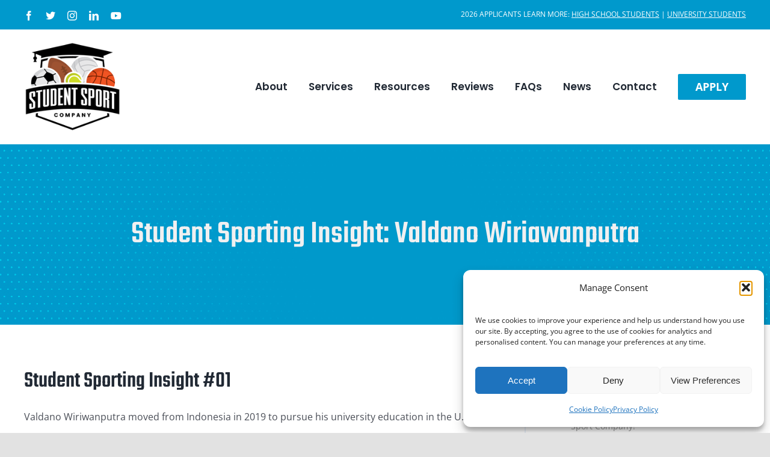

--- FILE ---
content_type: text/html; charset=UTF-8
request_url: https://www.studentsportcompany.com/news/student-sporting-insight-valdano-wiriawanputra/
body_size: 43798
content:
<!DOCTYPE html><html
class="avada-html-layout-wide avada-html-header-position-top" lang=en-US prefix="og: http://ogp.me/ns# fb: http://ogp.me/ns/fb#" prefix="og: https://ogp.me/ns#"><head><style>img.lazy{min-height:1px}</style><link
href=https://www.studentsportcompany.com/wp-content/plugins/w3-total-cache/pub/js/lazyload.min.js?x25845 as=script><meta
http-equiv="X-UA-Compatible" content="IE=edge"><meta
http-equiv="Content-Type" content="text/html; charset=utf-8"><meta
name="viewport" content="width=device-width, initial-scale=1"><title>Student Sporting Insight: Valdano Wiriawanputra</title><meta
name="description" content="Valdano moved from Indonesia to the UK in 2019 to pursue his university education. We spoke with him about his experience as an international student in the UK."><meta
name="robots" content="follow, index, max-snippet:-1, max-video-preview:-1, max-image-preview:large"><link
rel=canonical href=https://www.studentsportcompany.com/news/student-sporting-insight-valdano-wiriawanputra/ ><meta
property="og:locale" content="en_US"><meta
property="og:type" content="article"><meta
property="og:title" content="Student Sporting Insight: Valdano Wiriawanputra"><meta
property="og:description" content="Valdano moved from Indonesia to the UK in 2019 to pursue his university education. We spoke with him about his experience as an international student in the UK."><meta
property="og:url" content="https://www.studentsportcompany.com/news/student-sporting-insight-valdano-wiriawanputra/"><meta
property="og:site_name" content="The Student Sport Company"><meta
property="article:publisher" content="https://www.facebook.com/studentsportco"><meta
property="article:tag" content="News"><meta
property="article:tag" content="Sport"><meta
property="article:section" content="Sport"><meta
property="og:updated_time" content="2023-01-18T12:55:50+00:00"><meta
property="og:image" content="https://www.studentsportcompany.com/wp-content/uploads/2023/01/Valdano-Thumbnail.jpg"><meta
property="og:image:secure_url" content="https://www.studentsportcompany.com/wp-content/uploads/2023/01/Valdano-Thumbnail.jpg"><meta
property="og:image:width" content="1200"><meta
property="og:image:height" content="628"><meta
property="og:image:alt" content="Student Sport Company"><meta
property="og:image:type" content="image/jpeg"><meta
property="article:published_time" content="2023-01-18T12:28:30+00:00"><meta
property="article:modified_time" content="2023-01-18T12:55:50+00:00"><meta
name="twitter:card" content="summary_large_image"><meta
name="twitter:title" content="Student Sporting Insight: Valdano Wiriawanputra"><meta
name="twitter:description" content="Valdano moved from Indonesia to the UK in 2019 to pursue his university education. We spoke with him about his experience as an international student in the UK."><meta
name="twitter:site" content="@studentsportco"><meta
name="twitter:creator" content="@studentsportco"><meta
name="twitter:image" content="https://www.studentsportcompany.com/wp-content/uploads/2023/01/Valdano-Thumbnail.jpg"><meta
name="twitter:label1" content="Written by"><meta
name="twitter:data1" content="admin"><meta
name="twitter:label2" content="Time to read"><meta
name="twitter:data2" content="27 minutes"> <script type=application/ld+json class=rank-math-schema>{"@context":"https://schema.org","@graph":[{"@type":"Organization","@id":"https://www.studentsportcompany.com/#organization","name":"The Student Sport Company","url":"https://www.studentsportcompany.com","sameAs":["https://www.facebook.com/studentsportco","https://twitter.com/studentsportco","https://www.instagram.com/studentsportco/","https://www.linkedin.com/company/studentsportco"],"email":"sport@studentsportcompany.com","logo":{"@type":"ImageObject","@id":"https://www.studentsportcompany.com/#logo","url":"https://www.studentsportcompany.com/wp-content/uploads/2025/06/student-sport-company-logo-1.png","contentUrl":"https://www.studentsportcompany.com/wp-content/uploads/2025/06/student-sport-company-logo-1.png","caption":"The Student Sport Company","inLanguage":"en-US","width":"512","height":"512"}},{"@type":"WebSite","@id":"https://www.studentsportcompany.com/#website","url":"https://www.studentsportcompany.com","name":"The Student Sport Company","publisher":{"@id":"https://www.studentsportcompany.com/#organization"},"inLanguage":"en-US"},{"@type":"ImageObject","@id":"https://www.studentsportcompany.com/wp-content/uploads/2023/01/Valdano-Thumbnail.jpg","url":"https://www.studentsportcompany.com/wp-content/uploads/2023/01/Valdano-Thumbnail.jpg","width":"1200","height":"628","inLanguage":"en-US"},{"@type":"BreadcrumbList","@id":"https://www.studentsportcompany.com/news/student-sporting-insight-valdano-wiriawanputra/#breadcrumb","itemListElement":[{"@type":"ListItem","position":"1","item":{"@id":"https://www.studentsportcompany.com","name":"Home"}},{"@type":"ListItem","position":"2","item":{"@id":"https://www.studentsportcompany.com/news/student-sporting-insight-valdano-wiriawanputra/","name":"Student Sporting Insight: Valdano Wiriawanputra"}}]},{"@type":"WebPage","@id":"https://www.studentsportcompany.com/news/student-sporting-insight-valdano-wiriawanputra/#webpage","url":"https://www.studentsportcompany.com/news/student-sporting-insight-valdano-wiriawanputra/","name":"Student Sporting Insight: Valdano Wiriawanputra","datePublished":"2023-01-18T12:28:30+00:00","dateModified":"2023-01-18T12:55:50+00:00","isPartOf":{"@id":"https://www.studentsportcompany.com/#website"},"primaryImageOfPage":{"@id":"https://www.studentsportcompany.com/wp-content/uploads/2023/01/Valdano-Thumbnail.jpg"},"inLanguage":"en-US","breadcrumb":{"@id":"https://www.studentsportcompany.com/news/student-sporting-insight-valdano-wiriawanputra/#breadcrumb"}},{"@type":"Person","@id":"https://www.studentsportcompany.com/news/student-sporting-insight-valdano-wiriawanputra/#author","name":"admin","image":{"@type":"ImageObject","@id":"https://secure.gravatar.com/avatar/38d4a83afc1b6e5858f2b11f40126622cafe6317db7ced483ea02e364a82c5e8?s=96&amp;d=mm&amp;r=g","url":"https://secure.gravatar.com/avatar/38d4a83afc1b6e5858f2b11f40126622cafe6317db7ced483ea02e364a82c5e8?s=96&amp;d=mm&amp;r=g","caption":"admin","inLanguage":"en-US"},"sameAs":["https://www.studentsportcompany.com"],"worksFor":{"@id":"https://www.studentsportcompany.com/#organization"}},{"@type":"BlogPosting","headline":"Student Sporting Insight: Valdano Wiriawanputra","keywords":"Student Sport Company","datePublished":"2023-01-18T12:28:30+00:00","dateModified":"2023-01-18T12:55:50+00:00","author":{"@id":"https://www.studentsportcompany.com/news/student-sporting-insight-valdano-wiriawanputra/#author","name":"admin"},"publisher":{"@id":"https://www.studentsportcompany.com/#organization"},"description":"Valdano moved from Indonesia to the UK in 2019 to pursue his university education. We spoke with him about his experience as an international student in the UK.","name":"Student Sporting Insight: Valdano Wiriawanputra","@id":"https://www.studentsportcompany.com/news/student-sporting-insight-valdano-wiriawanputra/#richSnippet","isPartOf":{"@id":"https://www.studentsportcompany.com/news/student-sporting-insight-valdano-wiriawanputra/#webpage"},"image":{"@id":"https://www.studentsportcompany.com/wp-content/uploads/2023/01/Valdano-Thumbnail.jpg"},"inLanguage":"en-US","mainEntityOfPage":{"@id":"https://www.studentsportcompany.com/news/student-sporting-insight-valdano-wiriawanputra/#webpage"}}]}</script> <link
rel=dns-prefetch href=//translate.google.com><link
rel=dns-prefetch href=//www.googletagmanager.com><link
rel=alternate type=application/rss+xml title="The Student Sport Company &raquo; Feed" href=https://www.studentsportcompany.com/feed/ ><link
rel=alternate type=application/rss+xml title="The Student Sport Company &raquo; Comments Feed" href=https://www.studentsportcompany.com/comments/feed/ ><link
rel="shortcut icon" href=https://www.studentsportcompany.com/wp-content/uploads/2021/08/TSSC-fav.png type=image/x-icon><link
rel=alternate title="oEmbed (JSON)" type=application/json+oembed href="https://www.studentsportcompany.com/wp-json/oembed/1.0/embed?url=https%3A%2F%2Fwww.studentsportcompany.com%2Fnews%2Fstudent-sporting-insight-valdano-wiriawanputra%2F"><link
rel=alternate title="oEmbed (XML)" type=text/xml+oembed href="https://www.studentsportcompany.com/wp-json/oembed/1.0/embed?url=https%3A%2F%2Fwww.studentsportcompany.com%2Fnews%2Fstudent-sporting-insight-valdano-wiriawanputra%2F&#038;format=xml"><meta
name="description" content="Student Sporting Insight #01  Valdano Wiriwanputra moved from Indonesia in 2019 to pursue his university education in the U.K.  Currently in his third year of the BSc Sport and Exercise Science program at Loughborough University, we spoke with Valdano to ask about his experience as an international student studying in the UK.  Student Profile  Student"><meta
property="og:locale" content="en_US"><meta
property="og:type" content="article"><meta
property="og:site_name" content="The Student Sport Company"><meta
property="og:title" content="Student Sporting Insight: Valdano Wiriawanputra"><meta
property="og:description" content="Student Sporting Insight #01  Valdano Wiriwanputra moved from Indonesia in 2019 to pursue his university education in the U.K.  Currently in his third year of the BSc Sport and Exercise Science program at Loughborough University, we spoke with Valdano to ask about his experience as an international student studying in the UK.  Student Profile  Student"><meta
property="og:url" content="https://www.studentsportcompany.com/news/student-sporting-insight-valdano-wiriawanputra/"><meta
property="article:published_time" content="2023-01-18T12:28:30+00:00"><meta
property="article:modified_time" content="2023-01-18T12:55:50+00:00"><meta
name="author" content="admin"><meta
property="og:image" content="https://www.studentsportcompany.com/wp-content/uploads/2023/01/Valdano-Thumbnail.jpg"><meta
property="og:image:width" content="1200"><meta
property="og:image:height" content="628"><meta
property="og:image:type" content="image/jpeg"><style id=wp-img-auto-sizes-contain-inline-css>img:is([sizes=auto i],[sizes^="auto," i]){contain-intrinsic-size:3000px 1500px}</style><style id=wp-emoji-styles-inline-css>img.wp-smiley,img.emoji{display:inline !important;border:none !important;box-shadow:none !important;height:1em !important;width:1em !important;margin:0
0.07em !important;vertical-align:-0.1em !important;background:none !important;padding:0
!important}</style><link
rel=stylesheet href=https://www.studentsportcompany.com/wp-content/cache/minify/a5ff7.css?x25845 media=all><style id=wp-block-heading-inline-css>h1:where(.wp-block-heading).has-background,h2:where(.wp-block-heading).has-background,h3:where(.wp-block-heading).has-background,h4:where(.wp-block-heading).has-background,h5:where(.wp-block-heading).has-background,h6:where(.wp-block-heading).has-background{padding:1.25em 2.375em}h1.has-text-align-left[style*=writing-mode]:where([style*=vertical-lr]),h1.has-text-align-right[style*=writing-mode]:where([style*=vertical-rl]),h2.has-text-align-left[style*=writing-mode]:where([style*=vertical-lr]),h2.has-text-align-right[style*=writing-mode]:where([style*=vertical-rl]),h3.has-text-align-left[style*=writing-mode]:where([style*=vertical-lr]),h3.has-text-align-right[style*=writing-mode]:where([style*=vertical-rl]),h4.has-text-align-left[style*=writing-mode]:where([style*=vertical-lr]),h4.has-text-align-right[style*=writing-mode]:where([style*=vertical-rl]),h5.has-text-align-left[style*=writing-mode]:where([style*=vertical-lr]),h5.has-text-align-right[style*=writing-mode]:where([style*=vertical-rl]),h6.has-text-align-left[style*=writing-mode]:where([style*=vertical-lr]),h6.has-text-align-right[style*=writing-mode]:where([style*=vertical-rl]){rotate:180deg}</style><style id=wp-block-latest-posts-inline-css>.wp-block-latest-posts{box-sizing:border-box}.wp-block-latest-posts.alignleft{margin-right:2em}.wp-block-latest-posts.alignright{margin-left:2em}.wp-block-latest-posts.wp-block-latest-posts__list{list-style:none}.wp-block-latest-posts.wp-block-latest-posts__list
li{clear:both;overflow-wrap:break-word}.wp-block-latest-posts.is-grid{display:flex;flex-wrap:wrap}.wp-block-latest-posts.is-grid
li{margin:0
1.25em 1.25em 0;width:100%}@media (min-width:600px){.wp-block-latest-posts.columns-2
li{width:calc(50% - .625em)}.wp-block-latest-posts.columns-2 li:nth-child(2n){margin-right:0}.wp-block-latest-posts.columns-3
li{width:calc(33.33333% - .83333em)}.wp-block-latest-posts.columns-3 li:nth-child(3n){margin-right:0}.wp-block-latest-posts.columns-4
li{width:calc(25% - .9375em)}.wp-block-latest-posts.columns-4 li:nth-child(4n){margin-right:0}.wp-block-latest-posts.columns-5
li{width:calc(20% - 1em)}.wp-block-latest-posts.columns-5 li:nth-child(5n){margin-right:0}.wp-block-latest-posts.columns-6
li{width:calc(16.66667% - 1.04167em)}.wp-block-latest-posts.columns-6 li:nth-child(6n){margin-right:0}}:root :where(.wp-block-latest-posts.is-grid){padding:0}:root :where(.wp-block-latest-posts.wp-block-latest-posts__list){padding-left:0}.wp-block-latest-posts__post-author,.wp-block-latest-posts__post-date{display:block;font-size:.8125em}.wp-block-latest-posts__post-excerpt,.wp-block-latest-posts__post-full-content{margin-bottom:1em;margin-top:.5em}.wp-block-latest-posts__featured-image
a{display:inline-block}.wp-block-latest-posts__featured-image
img{height:auto;max-width:100%;width:auto}.wp-block-latest-posts__featured-image.alignleft{float:left;margin-right:1em}.wp-block-latest-posts__featured-image.alignright{float:right;margin-left:1em}.wp-block-latest-posts__featured-image.aligncenter{margin-bottom:1em;text-align:center}</style><style id=wp-block-group-inline-css>.wp-block-group{box-sizing:border-box}:where(.wp-block-group.wp-block-group-is-layout-constrained){position:relative}</style><style id=wp-block-group-theme-inline-css>:where(.wp-block-group.has-background){padding:1.25em 2.375em}</style><style id=global-styles-inline-css>/*<![CDATA[*/:root{--wp--preset--aspect-ratio--square:1;--wp--preset--aspect-ratio--4-3:4/3;--wp--preset--aspect-ratio--3-4:3/4;--wp--preset--aspect-ratio--3-2:3/2;--wp--preset--aspect-ratio--2-3:2/3;--wp--preset--aspect-ratio--16-9:16/9;--wp--preset--aspect-ratio--9-16:9/16;--wp--preset--color--black:#000;--wp--preset--color--cyan-bluish-gray:#abb8c3;--wp--preset--color--white:#fff;--wp--preset--color--pale-pink:#f78da7;--wp--preset--color--vivid-red:#cf2e2e;--wp--preset--color--luminous-vivid-orange:#ff6900;--wp--preset--color--luminous-vivid-amber:#fcb900;--wp--preset--color--light-green-cyan:#7bdcb5;--wp--preset--color--vivid-green-cyan:#00d084;--wp--preset--color--pale-cyan-blue:#8ed1fc;--wp--preset--color--vivid-cyan-blue:#0693e3;--wp--preset--color--vivid-purple:#9b51e0;--wp--preset--color--awb-color-1:#fff;--wp--preset--color--awb-color-2:#f9f9fb;--wp--preset--color--awb-color-3:#f2f3f5;--wp--preset--color--awb-color-4:#edf2f9;--wp--preset--color--awb-color-5:#09c;--wp--preset--color--awb-color-6:#212934;--wp--preset--color--awb-color-7:#fff;--wp--preset--color--awb-color-8:#212934;--wp--preset--color--awb-color-custom-10:#65bc7b;--wp--preset--gradient--vivid-cyan-blue-to-vivid-purple:linear-gradient(135deg,rgb(6,147,227) 0%,rgb(155,81,224) 100%);--wp--preset--gradient--light-green-cyan-to-vivid-green-cyan:linear-gradient(135deg,rgb(122,220,180) 0%,rgb(0,208,130) 100%);--wp--preset--gradient--luminous-vivid-amber-to-luminous-vivid-orange:linear-gradient(135deg,rgb(252,185,0) 0%,rgb(255,105,0) 100%);--wp--preset--gradient--luminous-vivid-orange-to-vivid-red:linear-gradient(135deg,rgb(255,105,0) 0%,rgb(207,46,46) 100%);--wp--preset--gradient--very-light-gray-to-cyan-bluish-gray:linear-gradient(135deg,rgb(238,238,238) 0%,rgb(169,184,195) 100%);--wp--preset--gradient--cool-to-warm-spectrum:linear-gradient(135deg,rgb(74,234,220) 0%,rgb(151,120,209) 20%,rgb(207,42,186) 40%,rgb(238,44,130) 60%,rgb(251,105,98) 80%,rgb(254,248,76) 100%);--wp--preset--gradient--blush-light-purple:linear-gradient(135deg,rgb(255,206,236) 0%,rgb(152,150,240) 100%);--wp--preset--gradient--blush-bordeaux:linear-gradient(135deg,rgb(254,205,165) 0%,rgb(254,45,45) 50%,rgb(107,0,62) 100%);--wp--preset--gradient--luminous-dusk:linear-gradient(135deg,rgb(255,203,112) 0%,rgb(199,81,192) 50%,rgb(65,88,208) 100%);--wp--preset--gradient--pale-ocean:linear-gradient(135deg,rgb(255,245,203) 0%,rgb(182,227,212) 50%,rgb(51,167,181) 100%);--wp--preset--gradient--electric-grass:linear-gradient(135deg,rgb(202,248,128) 0%,rgb(113,206,126) 100%);--wp--preset--gradient--midnight:linear-gradient(135deg,rgb(2,3,129) 0%,rgb(40,116,252) 100%);--wp--preset--font-size--small:12px;--wp--preset--font-size--medium:20px;--wp--preset--font-size--large:24px;--wp--preset--font-size--x-large:42px;--wp--preset--font-size--normal:16px;--wp--preset--font-size--xlarge:32px;--wp--preset--font-size--huge:48px;--wp--preset--spacing--20:0.44rem;--wp--preset--spacing--30:0.67rem;--wp--preset--spacing--40:1rem;--wp--preset--spacing--50:1.5rem;--wp--preset--spacing--60:2.25rem;--wp--preset--spacing--70:3.38rem;--wp--preset--spacing--80:5.06rem;--wp--preset--shadow--natural:6px 6px 9px rgba(0, 0, 0, 0.2);--wp--preset--shadow--deep:12px 12px 50px rgba(0, 0, 0, 0.4);--wp--preset--shadow--sharp:6px 6px 0px rgba(0, 0, 0, 0.2);--wp--preset--shadow--outlined:6px 6px 0px -3px rgb(255, 255, 255), 6px 6px rgb(0, 0, 0);--wp--preset--shadow--crisp:6px 6px 0px rgb(0, 0, 0)}:where(.is-layout-flex){gap:0.5em}:where(.is-layout-grid){gap:0.5em}body .is-layout-flex{display:flex}.is-layout-flex{flex-wrap:wrap;align-items:center}.is-layout-flex>:is(*,div){margin:0}body .is-layout-grid{display:grid}.is-layout-grid>:is(*,div){margin:0}:where(.wp-block-columns.is-layout-flex){gap:2em}:where(.wp-block-columns.is-layout-grid){gap:2em}:where(.wp-block-post-template.is-layout-flex){gap:1.25em}:where(.wp-block-post-template.is-layout-grid){gap:1.25em}.has-black-color{color:var(--wp--preset--color--black) !important}.has-cyan-bluish-gray-color{color:var(--wp--preset--color--cyan-bluish-gray) !important}.has-white-color{color:var(--wp--preset--color--white) !important}.has-pale-pink-color{color:var(--wp--preset--color--pale-pink) !important}.has-vivid-red-color{color:var(--wp--preset--color--vivid-red) !important}.has-luminous-vivid-orange-color{color:var(--wp--preset--color--luminous-vivid-orange) !important}.has-luminous-vivid-amber-color{color:var(--wp--preset--color--luminous-vivid-amber) !important}.has-light-green-cyan-color{color:var(--wp--preset--color--light-green-cyan) !important}.has-vivid-green-cyan-color{color:var(--wp--preset--color--vivid-green-cyan) !important}.has-pale-cyan-blue-color{color:var(--wp--preset--color--pale-cyan-blue) !important}.has-vivid-cyan-blue-color{color:var(--wp--preset--color--vivid-cyan-blue) !important}.has-vivid-purple-color{color:var(--wp--preset--color--vivid-purple) !important}.has-black-background-color{background-color:var(--wp--preset--color--black) !important}.has-cyan-bluish-gray-background-color{background-color:var(--wp--preset--color--cyan-bluish-gray) !important}.has-white-background-color{background-color:var(--wp--preset--color--white) !important}.has-pale-pink-background-color{background-color:var(--wp--preset--color--pale-pink) !important}.has-vivid-red-background-color{background-color:var(--wp--preset--color--vivid-red) !important}.has-luminous-vivid-orange-background-color{background-color:var(--wp--preset--color--luminous-vivid-orange) !important}.has-luminous-vivid-amber-background-color{background-color:var(--wp--preset--color--luminous-vivid-amber) !important}.has-light-green-cyan-background-color{background-color:var(--wp--preset--color--light-green-cyan) !important}.has-vivid-green-cyan-background-color{background-color:var(--wp--preset--color--vivid-green-cyan) !important}.has-pale-cyan-blue-background-color{background-color:var(--wp--preset--color--pale-cyan-blue) !important}.has-vivid-cyan-blue-background-color{background-color:var(--wp--preset--color--vivid-cyan-blue) !important}.has-vivid-purple-background-color{background-color:var(--wp--preset--color--vivid-purple) !important}.has-black-border-color{border-color:var(--wp--preset--color--black) !important}.has-cyan-bluish-gray-border-color{border-color:var(--wp--preset--color--cyan-bluish-gray) !important}.has-white-border-color{border-color:var(--wp--preset--color--white) !important}.has-pale-pink-border-color{border-color:var(--wp--preset--color--pale-pink) !important}.has-vivid-red-border-color{border-color:var(--wp--preset--color--vivid-red) !important}.has-luminous-vivid-orange-border-color{border-color:var(--wp--preset--color--luminous-vivid-orange) !important}.has-luminous-vivid-amber-border-color{border-color:var(--wp--preset--color--luminous-vivid-amber) !important}.has-light-green-cyan-border-color{border-color:var(--wp--preset--color--light-green-cyan) !important}.has-vivid-green-cyan-border-color{border-color:var(--wp--preset--color--vivid-green-cyan) !important}.has-pale-cyan-blue-border-color{border-color:var(--wp--preset--color--pale-cyan-blue) !important}.has-vivid-cyan-blue-border-color{border-color:var(--wp--preset--color--vivid-cyan-blue) !important}.has-vivid-purple-border-color{border-color:var(--wp--preset--color--vivid-purple) !important}.has-vivid-cyan-blue-to-vivid-purple-gradient-background{background:var(--wp--preset--gradient--vivid-cyan-blue-to-vivid-purple) !important}.has-light-green-cyan-to-vivid-green-cyan-gradient-background{background:var(--wp--preset--gradient--light-green-cyan-to-vivid-green-cyan) !important}.has-luminous-vivid-amber-to-luminous-vivid-orange-gradient-background{background:var(--wp--preset--gradient--luminous-vivid-amber-to-luminous-vivid-orange) !important}.has-luminous-vivid-orange-to-vivid-red-gradient-background{background:var(--wp--preset--gradient--luminous-vivid-orange-to-vivid-red) !important}.has-very-light-gray-to-cyan-bluish-gray-gradient-background{background:var(--wp--preset--gradient--very-light-gray-to-cyan-bluish-gray) !important}.has-cool-to-warm-spectrum-gradient-background{background:var(--wp--preset--gradient--cool-to-warm-spectrum) !important}.has-blush-light-purple-gradient-background{background:var(--wp--preset--gradient--blush-light-purple) !important}.has-blush-bordeaux-gradient-background{background:var(--wp--preset--gradient--blush-bordeaux) !important}.has-luminous-dusk-gradient-background{background:var(--wp--preset--gradient--luminous-dusk) !important}.has-pale-ocean-gradient-background{background:var(--wp--preset--gradient--pale-ocean) !important}.has-electric-grass-gradient-background{background:var(--wp--preset--gradient--electric-grass) !important}.has-midnight-gradient-background{background:var(--wp--preset--gradient--midnight) !important}.has-small-font-size{font-size:var(--wp--preset--font-size--small) !important}.has-medium-font-size{font-size:var(--wp--preset--font-size--medium) !important}.has-large-font-size{font-size:var(--wp--preset--font-size--large) !important}.has-x-large-font-size{font-size:var(--wp--preset--font-size--x-large) !important}/*]]>*/</style><style id=classic-theme-styles-inline-css>/*! This file is auto-generated */
.wp-block-button__link{color:#fff;background-color:#32373c;border-radius:9999px;box-shadow:none;text-decoration:none;padding:calc(.667em + 2px) calc(1.333em + 2px);font-size:1.125em}.wp-block-file__button{background:#32373c;color:#fff;text-decoration:none}</style><link
rel=stylesheet href=https://www.studentsportcompany.com/wp-content/cache/minify/2be85.css?x25845 media=all> <script defer id=salesforce_nfpluginsettings-js-extra src="[data-uri]"></script> <script data-cfasync=false data-wpfc-render=false id=monsterinsights-frontend-script-js-extra>var monsterinsights_frontend={"js_events_tracking":"true","download_extensions":"doc,pdf,ppt,zip,xls,docx,pptx,xlsx","inbound_paths":"[{\"path\":\"\\\/go\\\/\",\"label\":\"affiliate\"},{\"path\":\"\\\/recommend\\\/\",\"label\":\"affiliate\"}]","home_url":"https:\/\/www.studentsportcompany.com","hash_tracking":"false","v4_id":"G-NYKDQQMMPY"};</script> <script defer src="https://www.googletagmanager.com/gtag/js?id=G-NYKDQQMMPY" id=google_gtagjs-js></script> <script defer id=google_gtagjs-js-after src=[data-uri]></script> <link
rel=https://api.w.org/ href=https://www.studentsportcompany.com/wp-json/ ><link
rel=alternate title=JSON type=application/json href=https://www.studentsportcompany.com/wp-json/wp/v2/posts/18591><link
rel=EditURI type=application/rsd+xml title=RSD href=https://www.studentsportcompany.com/xmlrpc.php?rsd> <script defer src="[data-uri]"></script> <script defer src="[data-uri]"></script> <style>#google_language_translator
a{display:none!important}div.skiptranslate.goog-te-gadget{display:inline!important}.goog-te-gadget{color:transparent!important}.goog-te-gadget{font-size:0px!important}.goog-branding{display:none}.goog-tooltip{display:none!important}.goog-tooltip:hover{display:none!important}.goog-text-highlight{background-color:transparent!important;border:none!important;box-shadow:none!important}#google_language_translator select.goog-te-combo{color:#32373c}div.skiptranslate{display:none!important}body{top:0px!important}#goog-gt-{display:none!important}font
font{background-color:transparent!important;box-shadow:none!important;position:initial!important}#glt-translate-trigger{left:20px;right:auto}#glt-translate-trigger>span{color:#09c}#glt-translate-trigger{background:#fff}.goog-te-gadget .goog-te-combo{width:100%}</style><meta
name="generator" content="Site Kit by Google 1.167.0"> <script type=application/ld+json>{"@context":"http://schema.org","@type":"Organization","name":"The Student Sport Company","url":"https://www.studentsportcompany.com","sameAs":["https://www.facebook.com/studentsportco","https://twitter.com/studentsportco","https://www.instagram.com/studentsportco","https://www.linkedin.com/company/studentsportco"]}</script> <script defer src="[data-uri]"></script> <style>.cmplz-hidden{display:none !important}</style><link
rel=preload href=https://www.studentsportcompany.com/wp-content/themes/Avada/includes/lib/assets/fonts/icomoon/awb-icons.woff as=font type=font/woff crossorigin><link
rel=preload href=//www.studentsportcompany.com/wp-content/themes/Avada/includes/lib/assets/fonts/fontawesome/webfonts/fa-brands-400.woff2 as=font type=font/woff2 crossorigin><link
rel=preload href=//www.studentsportcompany.com/wp-content/themes/Avada/includes/lib/assets/fonts/fontawesome/webfonts/fa-regular-400.woff2 as=font type=font/woff2 crossorigin><link
rel=preload href=//www.studentsportcompany.com/wp-content/themes/Avada/includes/lib/assets/fonts/fontawesome/webfonts/fa-solid-900.woff2 as=font type=font/woff2 crossorigin><style id=css-fb-visibility>/*<![CDATA[*/@media screen and (max-width: 640px){.fusion-no-small-visibility{display:none !important}body .sm-text-align-center{text-align:center !important}body .sm-text-align-left{text-align:left !important}body .sm-text-align-right{text-align:right !important}body .sm-flex-align-center{justify-content:center !important}body .sm-flex-align-flex-start{justify-content:flex-start !important}body .sm-flex-align-flex-end{justify-content:flex-end !important}body .sm-mx-auto{margin-left:auto !important;margin-right:auto !important}body .sm-ml-auto{margin-left:auto !important}body .sm-mr-auto{margin-right:auto !important}body .fusion-absolute-position-small{position:absolute;top:auto;width:100%}.awb-sticky.awb-sticky-small{position:sticky;top:var(--awb-sticky-offset,0)}}@media screen and (min-width: 641px) and (max-width: 1024px){.fusion-no-medium-visibility{display:none !important}body .md-text-align-center{text-align:center !important}body .md-text-align-left{text-align:left !important}body .md-text-align-right{text-align:right !important}body .md-flex-align-center{justify-content:center !important}body .md-flex-align-flex-start{justify-content:flex-start !important}body .md-flex-align-flex-end{justify-content:flex-end !important}body .md-mx-auto{margin-left:auto !important;margin-right:auto !important}body .md-ml-auto{margin-left:auto !important}body .md-mr-auto{margin-right:auto !important}body .fusion-absolute-position-medium{position:absolute;top:auto;width:100%}.awb-sticky.awb-sticky-medium{position:sticky;top:var(--awb-sticky-offset,0)}}@media screen and (min-width: 1025px){.fusion-no-large-visibility{display:none !important}body .lg-text-align-center{text-align:center !important}body .lg-text-align-left{text-align:left !important}body .lg-text-align-right{text-align:right !important}body .lg-flex-align-center{justify-content:center !important}body .lg-flex-align-flex-start{justify-content:flex-start !important}body .lg-flex-align-flex-end{justify-content:flex-end !important}body .lg-mx-auto{margin-left:auto !important;margin-right:auto !important}body .lg-ml-auto{margin-left:auto !important}body .lg-mr-auto{margin-right:auto !important}body .fusion-absolute-position-large{position:absolute;top:auto;width:100%}.awb-sticky.awb-sticky-large{position:sticky;top:var(--awb-sticky-offset,0)}}/*]]>*/</style><style id=wp-custom-css>/*<![CDATA[*/.fusion-logo
img{width:auto;height:150px !important}@media only screen and (max-width: 1150px){#side-header .fusion-mobile-logo,.fusion-mobile-logo{display:inline-block;padding-top:10px;padding-bottom:15px}.fusion-mobile-logo{width:150px!important}body.fusion-body .fusion-menu-item-33186secondary-header .fusion-alignright>*{float:none;display:none}.fusion-mobile-menu-design-classic .fusion-alignleft{padding-top:5px;margin-bottom:0px!important}.YouTubevideoplayer{width:500px;height:280px}}.ltr .fusion-menu-element-wrapper .fusion-megamenu-wrapper .fusion-megamenu-holder .fusion-megamenu .sub-menu>li>a .fusion-megamenu-icon{padding-right:0.3em!important}.fusion-menu-element-wrapper .fusion-menu-element-list ul:not(.fusion-megamenu)>li{width:100%;border-bottom:1px solid #e2e2e2!important}@media only screen and (max-width: 800px)
.fusion-alignright{float:none;width:100%;line-height:normal;display:none}.fusion-main-menu .sub-menu li a:hover{color:#09c}.fusion-main-menu .sub-menu
a{font-family:'Poppins'!important;font-weight:500!important}.fusion-mobile-menu-text-align-left .fusion-mobile-nav-item
a{padding-left:12px;padding-top:0px}.statement
a{text-decoration:underline}.fusion-mobile-menu-text-align-left li.fusion-mobile-nav-item li
a{padding-left:30px}.fusion-mobile-nav-holder>ul>li.fusion-mobile-nav-item>a{font-size:16px;letter-spacing:0px}.fusion-mobile-menu-text-align-left li.fusion-mobile-nav-item li a:before{content:">";color:#09c;margin-right:10px}@media only screen and (max-width: 800px)
.fusion-mobile-menu-design-classic .fusion-secondary-header .fusion-alignright{margin-left:0;display:none!important}.fusion-megamenu-title{font-size:14px!important;font-family:Poppins!important;text-transform:uppercase!important;padding-bottom:5px!important;color:#2e2e2e}.content
a{color:#0099cc!important}.content a:hover{text-decoration:underline}.blue{color:#09c}.hero{text-transform:uppercase;text-align:center}.lightblue{color:#cfebf4}.halfpagetitle{width:80%}.narrowtitle{padding:0px
120px 0px 120px}.coursedetail
p{font-size:15px;line-height:26px;color:#666}.coursedetail
a{font-size:16px;font-weight:700}.goog-te-gadget{font-size:0px !important;padding:0px;margin-bottom:-25px}#google_language_translator,#language{text-align:right;margin-top:5px;margin-bottom:-25px!important}#google_language_translator select.goog-te-combo{width:150px;padding:5px
!important}#stickynavigation{text-align:center;padding:0px
0px 0px 0px}#stickynavigation
nav{width:100%}#stickynavigation
a{text-decoration:none;font-size:20px;font-weight:500;text-transform:capitalize;margin:0px
50px 0px 50px;color:#fff;font-family:'Teko'}#stickynavigation a:active{color:#333}#stickynavigation a::after{content:'';display:block;width:0;height:2px;background:#cbe1e9;transition:width .3s}#stickynavigation .cool-link:hover::after{width:100%;//transition: width .3s}.cool-link{display:inline-block}.cool-link::after{content:'';display:block;width:0;height:2px;background:#09c;transition:width .3s}.cool-link:hover::after{width:100%;//transition: width .3s}.fusion-sticky-transition #stickynavigation
a{color:#fff!important}.fusion-sticky-transition #stickynavigation a:hover{color:#fff!important}ul.bullets{list-style-type:none}.bullets
li{margin-bottom:10px}.bullets li::before{content:"■";color:#09c;padding-right:20px}.fusion-accordian .fusion-panel.fusion-toggle-no-divider{padding:6px
10px}.fusion-accordian #accordion-202-1.fusion-toggle-icon-unboxed .fusion-panel .panel-title a .fa-fusion-box{color:#0099cc!important}.fusion-accordian #accordion-29-1.fusion-toggle-icon-unboxed .fusion-panel .panel-title a:hover .fa-fusion-box{color:#09c !important}.fusion-accordian .panel-title .fusion-toggle-heading{margin-left:18px;font-family:'Teko';font-weight:500}.heroheading
p{font-size:60px;line-height:70px;margin:0px;padding:0px}html{scroll-behavior:smooth}ul.breadcrumb{padding:0px
0px;list-style:none;color:#666}ul.breadcrumb
li{display:inline;font-size:12px}ul.breadcrumb li+li:before{padding:8px;color:#ccc;content:"/\00a0"}ul.breadcrumb li
a{color:#666;text-decoration:none}ul.breadcrumb li a:hover{text-decoration:underline}.tooltips{color:#333!important}.serviceblock
h2{font-size:22px!important;line-height:32px!important;text-transform:capitalize;margin:10px
0px 10px 0px!important}.serviceblock
p{font-size:14px!important;line-height:24px!important}.benefits
h3{font-size:16px!important;margin:0px
0px 5px 0px;color:#0099cc!important}.benefits
p{font-size:16px!important;line-height:28px;margin:0px
0px 18px 0px!important}.fusion-image-hovers .hover-type-liftup:before{transition:opacity .35s,transform .35s;box-shadow:0 3px 15px rgb(0 0 0 / 5%)!important}.speaker
h6{font-size:18px!important;text-transform:capitalize;margin-bottom:15px;color:#0099cc!important}.speaker
p{font-size:14px;line-height:26px}.whatyouneedtoknow
p{margin:0px}.sportfacts
p{margin:0px}.quickfacts
p{color:#fff}.quickfactstitle
p{text-transform:uppercase;letter-spacing:1px;font-size:14px}.sportfactstitle
p{text-transform:uppercase;letter-spacing:0.6px;font-size:18px;font-weight:700}.applycta{letter-spacing:2px!important}.quicklinks
p{font-size:14px;padding:0px
0px 0px 20px;color:#666;font-weight:700}.quicklinks
ul{list-style:none;padding:0px
0px 0px 0px}.quicklinks
li{margin-bottom:5px}.quicklinks
a{display:block;color:#999;font-size:14px;padding:8px
0px 8px 20px}.quicklinks li a:hover{color:#09c;background:#f6f6f6}.quicklinks
.apply{background:#f6f6f6}.contentbullet
ul{list-style:square;padding:0px
0px 0px 20px}.contentbullet
li{padding:20px
0px 20px 0px}.bulletpoints
p{font-size:16px;padding-left:20px;color:#09c;font-weight:500}.nf-form-content
label{font-size:16px!important;font-weight:500!important}.nf-form-fields-required{padding:10px
0px 30px 5px;font-size:12px}.faq .fusion-accordian .panel-body{padding:0px
0px 40px 35px}.faq .fusion-accordian .panel-title
a{padding:40px
0}.faq .fusion-accordian #accordian-1 .panel-title
a{font-size:30px}.faq
.active{color:#09c}.faq
a{padding-top:5px}.faq a:hover{text-decoration:underline}.faq .panel-title .fusion-toggle-heading{line-height:38px}.blockquote
a{color:#0099cc!important}.blockquote a:hover{text-decoration:underline!important}.blockquote{margin:30px
20px 30px 0px!important;background-color:#edf4f4;padding:20px
40px 20px 30px;border-left:5px solid #09c}.blockquote2
a{color:#0099cc!important}.blockquote2 a:hover{text-decoration:underline!important}.blockquote2{margin:30px
20px 30px 0px!important;background-color:#fff;padding:20px
40px 20px 30px;border-left:5px solid #09c}.tableheading
p{margin:0px}.tableheading{background:#edf4f4!important;color:#2e2e2e;text-align:center!important:}.cornertable{background:#edf4f4!important}.sportheading
h2{line-height:30px!important}.sportheading
a{color:#09c}.sportheading a:hover{color:#09c}.bullets1
li{padding-bottom:15px;padding-top:15px}.bullets1
ul{position:relative;list-style:none}.bullets1 li::before{content:"\00BB";font-size:20px;font-weight:bold;color:#09c;position:absolute;left:0}.bullets2
li{padding-bottom:5px;padding-top:5px}.bullets2
ul{position:relative;list-style:none}.bullets2 li::before{content:"\00BB";font-size:20px;font-weight:bold;color:#09c;position:absolute;left:0}.prompt
a{color:#fff}.prompt a:hover{color:#fff;text-decoration:underline}.fullbutton{font-family:"Teko"!important;font-weight:300!important;font-size:40px!important;padding:40px
0px 40px 0px!important}.courselink{display:inline-block;position:relative;color:#09c}.courselink:after{content:'';position:absolute;width:100%;transform:scaleX(0);height:2px;bottom:-1px;left:0;background-color:#09c;transform-origin:bottom right;transition:transform 0.3s ease-out}.courselink:hover:after{transform:scaleX(1);transform-origin:bottom left}.pagelink{display:inline-block;position:relative;color:#09c}.pagelink:after{content:'';position:absolute;width:100%;transform:scaleX(0);height:2px;bottom:-1px;left:0;background-color:#09c;transform-origin:bottom right;transition:transform 0.3s ease-out}.pagelink:hover:after{transform:scaleX(1);transform-origin:bottom left}.navlink{display:inline-block;position:relative;color:#09c;font-weight:bold}.navlink:after{content:'';position:absolute;width:100%;transform:scaleX(0);height:2px;bottom:-1px;left:0;background-color:#09c;transform-origin:bottom right;transition:transform 0.3s ease-out}.navlink:hover:after{transform:scaleX(1);transform-origin:bottom left}.menuheading{font-family:Poppins;text-transform:uppercase!important}.wyntk
p{line-height:30px;margin-bottom:5px}.coursedetails
ul{list-style:none;margin:0;padding:0}.coursedetails
li{padding:.4em 0}.coursedetails li:last-child{border-bottom:none}.disciplines
li{padding-top:10px;padding-bottom:10px;border-bottom:1px solid #f0f0f0}.disciplines
ul{list-style:none;margin:0;padding:0}.disciplines{text-align:center}.careers
li{font-weight:700;color:#09c}.careers li:last-child{border-bottom:none!important}.current_page_item>a{color:#212934!important}.faq{margin-bottom:25px!important;padding:2%!important}.faq .fusion-toggle-heading{font-size:32px!important}.faq
p{font-size:16px!important}.evidence{padding:2%!important}.evidence .fusion-toggle-heading{font-size:30px!important;color:#09c}.evidence
p{font-size:16px!important;color:#4a4e57}.counters .counter-box-content{font-family:"Teko"!important;font-size:32px!important;line-height:36px!important;font-weight:500}.counters .content-box-counter{font-family:"Teko"!important;font-size:62px!important}.scholarship{margin-top:30px;border-top:1px solid #e1e1e1;padding-top:15px}.scholarship
p{font-size:14px;line-height:24px;font-weight:bold;color:#09c}.scholarship
a{color:#09c}.sliderheading{margin:30px
0px 0px 0px!important;font-family:"Teko"!important;font-size:30px!important;font-weight:500!important;text-transform:uppercase}.sliderheading
a{color:#333!important}.sliderheading a:hover{color:#0099cc!important}.fusion-footer-widget-area
ul{font-size:14px!important}.fusion-widget-area .widget_nav_menu
li{padding:5px
10px 5px 12px}.courseblocks
td{border:5px
solid #fff}.courseblocks
img{border-radius:2px}.courseblocks
.button{background-color:#edf4fa;padding:6px!important}.courseblocks{margin:0px;width:100%;text-align:center;table-layout:fixed}.courseblocks
a{font-size:14px;font-weight:500;font-family:Poppins!important;text-transform:uppercase;color:#212934}.courseblocks a:hover{color:#09c}.headerlink{background-color:#09c;padding:10px
25px!important;color:#fff!important;border-radius:2px}.headerlink
a{padding-top:30px!important}.headerlink:hover{background-color:#27b6ea!important;color:#fff!important}.viewall{background-color:#ebf2fa;padding:30px}.viewall
a{font-size:14px;font-weight:500;font-family:Poppins!important;text-transform:uppercase}.viewall a:hover{color:#09c}.viewallbutton{background-color:#09c;color:#fff;padding-left:20px!important}.fusion-button-text .viewallbutton a:hover{color:#fff!important}.degrees.fusion-tabs .tab-pane{padding:5% 8%!important}.degrees.fusion-tabs .nav-tabs li .tab-link{padding:30px}.degrees
h2{padding-bottom:20px;font-size:36px!important}.keydates{font-weight:bold;color:#09c}.infobox{background-color:#ebf2fa;padding:20px!important}.infobox
p{color:#09c;font-weight:bold}.scholarships
p{margin-bottom:5px}.keyevents{font-family:Teko;font-size:28px!important;color:#09c}.keyevents
li{margin-bottom:10px!important;background-color:#fff;padding:15px!important}.sports{color:#09c;font-weight:bold;text-align:left}.championships
li{background-color:#fff;margin-bottom:20px;padding:25px!important}.championships
h2{font-size:26px!important;font-weight:500!important;margin-bottom:10px!important;line-height:32px!important;color:#0099cc!important}.whystudy .fusion-toggle-heading{font-weight:500!important;padding:5px
0px}.whystudy
p{padding-left:36px;padding-right:20px}.whystudy.fusion-accordian .panel-body{padding:0px
0 10px;border:none;line-height:28px}.whystudy.fusion-accordian .fusion-panel.fusion-toggle-no-divider{padding:5px}.whystudy
a.active{color:#09c;!important}.sectiontitle{text-transform:capitalize;font-weight:500!important}.careerlist{color:#09c;font-weight:700;text-align:center}.careerlist
li{display:inline-block;background-color:#edf4fa;padding:20px;margin:10px}.fusion-post-title{display:none}.footerlink
a{color:#fff!important}.footerlink a:hover{color:#0099cc!important}.socialicons.fusion-social-links .fusion-social-networks .fusion-social-networks-wrapper .fusion-social-network-icon{margin:10px;padding-right:5px;padding-left:7px}.blog-shortcode-post-title.entry-title{padding-top:10px!important}.fusion-sharing-box{background-color:#edf4fa!important}.fusion-theme-sharing-box
h4{margin:0;color:#0099cc!important;font-size:26px!important}.scholarship a:hover{text-decoration:underline}.universitysport
a{color:#09c;font-weight:bold}.universitysport a:hover{text-decoration:underline}.fusion-body .wp-block-latest-posts
li{border-color:#e2e2e2;padding:15px
20px 15px 0px;font-size:14px;line-height:24px}.wp-block-latest-posts{padding-left:13px!important}.categories
a{color:#333}table.tableizer-table{font-size:12px;border:1px
solid #CCC;font-family:Arial,Helvetica,sans-serif;width:100%}.tableizer-table
td{padding:10px
10px 10px 15px;margin:3px;border:1px
solid #CCC;font-size:14px}.tableizer-table
th{background-color:#ebf2fa;border:1px
solid #b9b9b9;color:#333;font-size:20px;line-height:20px;text-align:left;padding:18px
0px 13px 15px}.tableizer-table
.gender{background-color:#ebf2fa;border:1px
solid #CCC;color:#333;font-size:22px;font-family:Teko;text-align:left;padding:6px
10px 6px 10px}.tableizer-table
.corner{background-color:#fff;border-top:1px solid #fff;border-left:1px solid #fff}.tableizer-table
.winner{color:#0099cc!important;font-weight:bold}.tableizer-table
.datetd{font-size:16px;font-weight:bold;background:#ebf2fa;width:40%;color:#09c}.tableizer-table
.date{font-size:16px;font-weight:bold;background:#ebf2fa;width:40%;color:#09c}.tableizer-table
.event{color:#333;line-height:18px;background:#ebf2fa;width:20%}.position
tr{width:25%}.fusion-page-title-bar .fusion-page-title-row
h1{padding-left:10%;padding-right:10%}.blog-shortcode-post-title
a{color:#333!important}.blog-shortcode-post-title a:hover{color:#0099cc!important}.fusion-body .wp-block-latest-posts li
a{color:#999}.fusion-rollover-title a, .popover .popover-title, .post-content
h4{font-family:Teko;font-weight:500;line-height:24px!important;letter-spacing:0px;font-style:normal;font-size:22px}.imageover
img{padding-left:50px}.fusion-image-wrapper .fusion-rollover .fusion-rollover-content .fusion-rollover-categories, .fusion-image-wrapper .fusion-rollover .fusion-rollover-content .fusion-rollover-title, .fusion-image-wrapper .fusion-rollover .fusion-rollover-content .price, .fusion-image-wrapper .fusion-rollover .fusion-rollover-content
a{font-family:"Open Sans"!important;font-weight:700!important;font-size:14px;font-style:normal}.menuimageblock{text-align:center}.menuimageblock
h2{padding-top:0px;margin-bottom:0px;padding-bottom:0px;font-size:32px!important}.menuimageblock
p{margin:0px}.fusion-main-menu
li{cursor:auto}table.olympics-table{font-size:12px;border:1px
solid #CCC;font-family:Arial,Helvetica,sans-serif;width:100%}.olympics-table
td{padding:4px
0px 4px 10px;margin:3px;border:1px
solid #CCC;font-size:14px}.olympics-table
th{background-color:#ebf2fa;border:1px
solid #CCC;color:#333;font-size:24px;text-align:left;padding:8px}.olympics-table
.gender{background-color:#ebf2fa;border:1px
solid #CCC;font-weight:bold;color:#333}h2.landingpage{font-size:28px!important;margin-top:15px;border-bottom:2px solid #edf4fa;margin-bottom:0px}#university{color:#999;font-size:12px;line-height:16px}#smalluniversity{color:#999;font-size:11px;line-height:16px;padding-left:5px}.tableizer-table
td{line-height:22px}@media only screen and (max-width: 640px){.fusion-page-title-bar .fusion-page-title-row
h1{font-size:36px!important;line-height:36px!important;padding-left:0%!important;padding-right:0%!important}}.helpfield{font-size:12px;line-height:22px;margin-bottom:20px!important}.content-box-shortcode-timeline-vertical{border-color:rgba(255,255,255,1)}.content-box-shortcode-timeline-vertical{border-color:#d6d6d6!important}.timeline
h4{font-size:26px;padding:10px
0px}.fusion-secondary-header a:hover{text-decoration:underline}.listings-pagination-button-container-3NCQ8 button.listings-pagination-button-rer0B{color:#fff!important;border:1px
solid #0099cc!important;background-color:#0099cc!important}.titlebar-root-3xXC3
h4{font-family:Arial!important}.inventoryElement-inventory-heading-V7Kns{font-family:Arial!important}.learnmore{font-size:14px}.learnmore
a{text-decoration:underline}.januarytimeline
p{margin-left:10px}.januarytimeline.fusion-content-boxes .content-container{margin-bottom:0px}.januarytimeline.fusion-content-boxes .content-wrapper-background{padding:20px
25px 30px 25px}.januarytimeline.fusion-content-boxes.fusion-columns-1 .fusion-column{margin-bottom:20px}.januarytimeline.fusion-content-boxes.content-boxes-icon-with-title .heading-with-icon .fontawesome-icon{display:block;float:none;margin-right:20px;margin-left:10px}.nf-before-form-content{display:none}.fixturetable
th{font-size:24px;color:#09c;background:#ebf2fa!important}.golfevents{font-size:14px!important}.golfevents
th{font-size:20px}.termtogglebox
h4{color:#333!important;font-size:22px!important}.semesterterms
th{font-size:22px;background-color:#ebf2fa!important;padding:15px!important}.semesterterms
td{padding:15px!important;font-size:15px;font-weight:bold;color:#09c}.semestertext
h4{color:#212934!important;font-size:28px!important;margin-bottom:20px!important}.universityterms
li{margin-bottom:10px}.fusion-post-content-wrapper{padding:15px!important}#wrapper #main .fusion-portfolio-content > h1.fusion-post-title, #wrapper #main .fusion-portfolio-content > h2.fusion-post-title, #wrapper #main .fusion-post-content > .blog-shortcode-post-title, #wrapper #main .fusion-post-content > h1.fusion-post-title, #wrapper #main .fusion-post-content > h2.fusion-post-title, #wrapper #main .post > .fusion-post-title-meta-wrap > h1.fusion-post-title, #wrapper #main .post > .fusion-post-title-meta-wrap > h2.fusion-post-title, #wrapper #main .post > h1.fusion-post-title, #wrapper #main .post > h2.fusion-post-title, #wrapper .fusion-events-shortcode .fusion-events-meta h1, #wrapper .fusion-events-shortcode .fusion-events-meta h2, .fusion-body .fusion-wrapper #main .tribe-events .tribe-events-pro-map__event-title, .fusion-body .fusion-wrapper #main .tribe-events .tribe-events-pro-photo__event-title, .fusion-body .fusion-wrapper #main .tribe-events-calendar-month-mobile-events__mobile-event-title{color:#212934;display:block}#wrapper #main .post>h2.fusion-post-title{display:none!important}.benefitstoggles .fusion-toggle-heading{font-weight:500!important;font-size:30px}.benefittabs .fusion-tab-heading{font-size:36px!important}.benefittabs .tab-content{padding:40px
70px 30px 70px;background-color:#fff;border:1px
solid #e2e2e2}.benefittabs .fontawesome-icon{margin-right:40px!important}.benefittabs .tab-content{margin-top:0px!important}.benefittabs .tab-link{padding:30px
30px!important;border:1px
solid}.benefittabs .post-content
h4{line-height:36px!important}.benefittabs a.tab-link{border-bottom:#fff!important}.gapyeartabs .fusion-toggle-heading{font-weight:500!important;font-size:30px}.gapyeartabs .fusion-tab-heading{font-size:32px!important}.gapyeartabs .tab-content{padding:40px
70px 30px 70px;background-color:#fff;border:1px
solid #e2e2e2}.gapyeartabs .fontawesome-icon{margin-right:40px!important}.gapyeartabs .tab-content{margin-top:0px!important}.gapyeartabs .tab-link{padding:30px
30px!important;border:1px
solid}.gapyeartabs .post-content
h4{line-height:36px!important}.gapyeartabs a.tab-link{border-bottom:#fff!important}.mobilelist
li{margin-bottom:20px}.eventlightbox{margin-bottom:5px!important}.nf-form-content .label-hidden .nf-field-label{padding-top:16px!important}.slideshow{margin-bottom:5px!important}.dates
th{background-color:#ebf2fa!important;font-size:24px;padding:12px
20px!important}.openspeech{font-size:28px;padding-right:10px;color:#09c;line-height:16px;font-weight:bold;font-family:Arial}.closespeech{font-size:28px;color:#09c;font-family:Arial;padding-left:10px;font-weight:bold;line-height:16px}.pop{border-left:3px solid #09c;padding:15px
20px;background:#ebf2fa}.bucssports a:hover{text-decoration:underline}.mobilesports
a{font-size:30px;line-height:40px;font-family:Teko}td.blank{background:repeating-linear-gradient(
145deg,
#fff,
#e0e0e0 5px
)}td.gold{color:#333!important,
#e0e0e0 5px}.tableizer-table
.gold{color:#333;background:#fef0cd;padding-top:20px;padding-bottom:20px}.bucsmoments{margin-bottom:0px!important}ul.threedifferences{padding-left:20px;margin-bottom:0px}.threedifferences
li{padding-bottom:10px!important}.nf-breadcrumbs li.active
a{font-weight:bold!important}.nf-breadcrumbs li.errors
a{background:#dc1f1f!important;color:#fff;cursor:help}.nf-breadcrumbs{margin:25px
0 !important;justify-content:center;display:flex}.nf-breadcrumbs li.errors a::after{font-family:"FontAwesome";position:absolute;content:"\f06a";left:12px;color:#fff}html:not(.avada-has-site-width-percent) .fusion-page-title-bar{padding-left:30px;padding-right:30px;background-color:#0099cc!important}.fusion-alert-content
a{color:#f48400!important;text-decoration:underline}.eventalert
a{color:#a37721!important}.eventalert{color:#a37721!important}.sampleweek
td{color:#fff}.sampleweek.table-2 table thead
td{background-color:#fff;color:#14284b!important;font-weight:bold}.sampleweek.table-2 table
thead{border:none}.learnmorelink a:hover{text-decoration:underline}.esportwinner{border:1px
solid #dedede}.esportwinnertitle{border-bottom:1px solid #dedede}.leagues
.league{font-weight:bold;width:25%;background-color:#ebf2fa;color:#09c}.athleticevents{font-size:15px}.recentarticles
h4{font-size:26px!important;line-height:28px!important}.quoteblock{font-size:20px;line-height:32px}.ucasdates
.date{width:30%;background:#ebf2fa}.ucasdates
p{margin-bottom:0px!important}.ucasdates
.action{padding:20px
30px 20px 30px!important;background:#fff}.ucasdates
h4{padding-bottom:5px;font-size:26px!important}.ucasdates .action
strong{line-height:40px!important;background:#fff}.mobilegalleryswipe{margin-bottom:10px!important}.quickfacts
td{border:1px
solid #c5c5c5;padding:10px}.ucasbullets
li{margin-bottom:20px}.ucasquicklinks
li{list-style:circle;padding:0px}.ucasquicklinks
a{display:block;color:#333;font-size:15px;padding:8px
0px 8px 15px}.ucasquicklinks li a:hover{color:#09c;background:#f6f6f6}.carouselslider{margin-bottom:0px!important}.carouselslider
p{margin-bottom:25px!important;color:#888;font-style:italic}.articlequote{border-left:3px solid #09c;padding-left:25px;color:#09c
padding-bottom:0px!important}.articlequote
p{color:#09c;padding-top:10px;margin-bottom:15px}.invertaccordion.fusion-panel{border-color:#e2e2e2;border-width:0px;border:4px
solid #ebf2fa!important}.invertaccordion.fusion-toggle-heading{font-weight:500!important;padding:5px
0px}.invertaccordion
p{padding-left:36px;padding-right:20px}.invertaccordion.fusion-accordian .panel-body{padding:0px
0 10px;border:none;line-height:28px}.invertaccordion.fusion-accordian .fusion-panel.fusion-toggle-no-divider{padding:5px}.invertaccordion
a.active{color:#09c;!important}.invertaccordion.fusion-panel{border-color:#e2e2e2;border-width:0px;background-color:#333}body.admin-bar
.datepicker{margin-top:0px}.applysection
h2{border-bottom:3px solid #dbedf5;color:#333;margin-bottom:10px!important;padding-bottom:5px;font-size:32px!important}.appspacer{margin-top:15px}.bsrwinners{font-size:13px}.bsrwinners
td{padding:6px
2px 6px 15px!important}.bsrwinners
th{padding:7px
3px 5px 15px!important;font-size:20px;color:#09c;background:#ebf2fa!important}.speechquote{font-size:50px;font-family:Arial;color:#09c}.sportfoliobenefits
li{padding-bottom:15px}.fusion-contact-info
a{text-decoration:underline}.fusion-contact-info a:hover{text-decoration:none}.footballquote{font-size:16px;color:#09c;font-style:italic}.roles.fusion-tabs .tab-pane{padding:50px;max-width:100%;border-radius:50px!important;background-color:#fff!important;border:0px;!important}.roles.fusion-tabs .nav-tabs li .fusion-tab-heading{border-radius:30px;padding:15px
50px 15px 50px}.roles.fusion-tabs .nav-tabs li.active .fusion-tab-heading{background:#fff;border-radius:30px;padding:15px
50px 15px 50px}.roles.fusion-tabs .nav-tabs
li{background:#edf2f9;padding:0px!important}.roles.fusion-tabs.horizontal-tabs .nav-tabs{margin:0
0 10px;border:0px!important;padding:0px!important;background:#edf2f9!important}.roles.fusion-tabs.horizontal-tabs
.nav{border:0px
solid var(--awb-border-color)}.roles.fusion-tabs .nav-tabs li .tab-link:hover{background-color:#edf2f9!important;border-top-color:#edf2f9!important}.roles.fusion-tabs.classic.horizontal-tabs .nav-tabs>.active>.tab-link{border:0px!important;background:#edf2f9!important;padding-bottom:0px}.roles.fusion-tabs .nav-tabs li .tab-link{padding:0px;margin:10px}.roles.fusion-tabs .nav-tabs li .tab-link{background:#edf2f9!important;border-top-color:#edf2f9!important}.roles
td{padding:10px;width:50%}.roles
img{width:80%;float:right}.roles
h3{font-family:Teko!important;font-size:25px!important;line-height:28px!important;margin-bottom:20px!important;font-weight:500!important;color:#0099cc!important}.roles
h5{font-size:14px!important;font-family:Open Sans!important;line-height:14px!important;margin-bottom:10px!important;color:#999!important}.campsports{font-size:14px!important}.campsports.table-2 tr
td{padding:4px
5px;width:33%}.campsports.table-2
td{width:30%!important}.campfaqs .panel-title{font-size:22px!important}.campfaqs.fusion-accordian .panel-title
a{padding:14px
0px!important}.showcasefaqs .panel-title{font-size:26px!important}.showcasefaqs.fusion-accordian .panel-title
a{padding:14px
0px!important}.showcasefaqs.fusion-accordian .panel-title .fusion-toggle-heading{color:#b29758}.blogquote
p{color:#09c}.blogquote{border-left:2px solid #09c;padding-left:25px}.camproles{border-radius:5px}.tribe-events-single-section-title{font-size:20px!important;color:#fff!important;background-color:#0099cc!important;padding:0px!im}.single-tribe_events .sidebar .tribe-events-event-meta .tribe-events-meta-group
dt{}.dtstart{font-size:14px;font-family:arial}.tribe-organizer{font-family:arial}.tribe-organizer-email{font-family:arial}.tribe-organizer-email-label{font-family:arial}.tribe-events-event-url{font-family:arial;text-decoration:underline}.tribe-events-start-date-label{font-family:arial}.tribe-events-start-time-label{font-family:arial}.tribe-events-event-url-label{font-family:arial}.tribe-common{display:none}.fusion-sharing-box.fusion-theme-sharing-box.fusion-single-sharing-box{display:none!important}.tribe-events-schedule
h3{font-size:16px!important}.eventboxes
h4{font-family:Arial!important}.bbwtable tr
td{border:1px
solid #dcdcdc;padding:1px
10px!important;font-size:14px}.bbwcarousel{margin-bottom:0px!important}.fusion-page-title-bar
h3{font-style:italic !important;margin-top:15px!important;font-size:15px!important}#scoreid{font-size:13px!important;padding:12px}@media only screen and (max-width: 600px){.nf-breadcrumbs li
a{padding:6px
6px!important}.nf-breadcrumbs li
a{display:inline-block;font-size:14px!important;margin-right:4px!important;margin-bottom:8px;text-decoration:none}}@media (max-width: 768px){.container{position:relative!important}.dropdown{position:absolute!important;top:100%;left:0;width:100%;z-index:1000}.container{overflow:visible!important}.iti--fullscreen-popup.iti--container{background-color:#fff;top:1520px;bottom:0;left:0;right:0;position:absolute;padding:10px
40px 40px 40px;display:-webkit-box;display:-ms-flexbox;display:flex;-webkit-box-orient:vertical;-webkit-box-direction:normal;-ms-flex-direction:column;flex-direction:column;-webkit-box-pack:center;-ms-flex-pack:center;justify-content:center;z-index:12}.trophyimage{display:none}.trophytext
p{padding-left:0px!important}.youtubevideo
iframe{max-width:300px;max-height:170px}}.internationalquotes.fusion-testimonials.classic blockquote
q{padding:50px;line-height:25px;border-radius:15px}.internationalquotes.fusion-testimonials.classic .company-name{color:#fff}.internationalquotes.fusion-testimonials.classic .testimonial-thumbnail{display:table-cell;vertical-align:middle;height:40px;padding:20px}.internationalquotes.fusion-testimonials .testimonial-pagination
a{display:inline-block;margin-right:10px;height:12px;width:12px;border-radius:50%;border:1px
solid;color:#fff!important}.internationalquotes.fusion-testimonials .testimonial-pagination a.activeSlide, .fusion-testimonials .testimonial-pagination a:hover{background-color:#fff}.mobilesocial
img{width:70%;text-align:center!important;margin:0px!important;padding:0px!important}.sportsicon{float:above}.trophycontainer{display:flex;align-items:center;justify-content:center}.trophyimage{margin-bottom:0px;width:25%}.trophytext
p{padding-left:35px;margin-bottom:0px}.nationalcup tr
td{border:1px
solid #dcdcdc;padding:1px
10px!important;font-size:14px}.nationalcup tr.d0
td{background-color:#fff}.nationalcup tr.d1
td{background-color:#eee}.januarycourses.fusion-accordian .panel-title .fusion-toggle-heading{font-size:16px;line-height:38px;font-family:Open Sans}table.coursetable{width:100%;border-collapse:separate;border-spacing:0}table.coursetable th, table.coursetable
td{padding:3px
0px 3px 0px;border-top:none;border-bottom:none;border-bottom:1px dashed #cdcdcd;font-size:14px}table.coursetable tr:first-child th, table.coursetable tr:first-child
td{border-top:none}table.coursetable tr:last-child th, table.coursetable tr:last-child
td{border-bottom:1px dashed #cdcdcd}.fusion-page-title-bar .fusion-page-title-row
h1{padding-left:5%;padding-right:5%}.accordion{width:1048px;margin:20px
auto}.accordion-item{margin-bottom:10px;border:0px
solid #ccc;border-radius:5px;overflow:hidden}.accordion-header{background-size:cover;background-position:center;height:208px;display:flex;align-items:center;justify-content:flex-start;position:relative;cursor:pointer;padding-left:0px}.accordion-header::before{content:"";position:absolute;top:0;left:0;width:100%;height:100%;background:linear-gradient(90deg, rgba(0, 0, 0, 0.7), rgba(0, 0, 0, 0.0));z-index:0}.accordion-header
h2{color:white;font-size:50px;text-align:left;z-index:1;margin:0;margin-bottom:0px;padding-top:5px;padding-left:10px}.accordion-content{max-height:0;overflow:hidden;transition:max-height 0.3s ease;padding:0
20px;background-color:#fff;border-top:1px solid #ccc;visibility:hidden;opacity:0;transition:max-height 0.3s ease, visibility 0s linear 0.3s, opacity 0.3s ease}.accordion-item.active .accordion-content{max-height:650px;visibility:visible;opacity:1;padding:20px;transition:max-height 0.3s ease, visibility 0s linear 0s, opacity 0.3s ease}.accordion-table{display:table;width:100%;table-layout:fixed}.accordion-table .table-row{display:table-row}.accordion-table .table-cell{display:table-cell;vertical-align:middle;padding:10px}.accordion-table .image-cell{width:30%}.accordion-table .text-cell{width:70%;padding-left:30px}@media (max-width: 768px){.accordion-table .image-cell, .accordion-table .text-cell{display:block;width:100%}}.accordion-table
img{max-width:100%;height:auto;border-radius:3px}.accordion-table
h3{margin-bottom:10px;font-size:28px;font-family:'Teko';font-weight:500}.accordion-table
p{font-size:16px;line-height:26px;color:#555}.accordion-icon{font-size:24px;color:white;margin-right:15px;display:flex;justify-content:center;align-items:center;width:30px;height:30px;border:2px
solid white;border-radius:50%;background-color:transparent;transition:transform 0.3s ease}.accordion-item.active .accordion-icon::before{content:"-"}.accordion-header-content{display:flex;align-items:center;position:absolute;z-index:1;padding-left:25px}.accordion-image{width:100%;height:100%;object-fit:cover}.sa-testimonials h4.author-bio{font-family:inherit;font-size:15px!important;padding-bottom:10px!important}.sa-testimonials h3.author-name{text-align:center;font-family:Teko;font-size:36px!important;padding-top:5px!important}.tss-wrapper .tss-even .tss-grid-item{margin-bottom:0px;padding:0px
40px}.author-bio
span{display:inline-block}.sa-testimonials .item-company{padding-bottom:5px;font-size:16px}.author-location{display:inline-block;align-content;font-size:14px;color:#999;padding-bottom:10px}.swiper-pagination-horizontal.swiper-pagination-bullets{display:inline-block!important;align-items:center;justify-content:var(--awb-dots-align)}.tss-carousel-main.swiper .swiper-pagination, .tss-carousel.swiper .swiper-pagination{-webkit-transition:all 0.3s;transition:all 0.3s;bottom:-18px !important;width:100%}.universitylist
li{list-style-type:none;padding-left:20px}.universitylist
td{color:#09c}.universitylist
ul{padding-left:0px;margin:10px
0px}.universitylist
li{margin:0px;position:relative}.universitylist li::before{content:'\2022';color:#09c;font-size:20px;position:absolute;left:0;top:50%;transform:translateY(-50%)}.universitylist tr
td{padding:2px
0px!important;border-bottom:none!important}.calendly{margin-bottom:-100px!important}.calendly
.branding{display:none!important}.safaqs .panel-title{font-size:26px!important}.safaqs.fusion-accordian .panel-title
a{padding:16px
0px!important}.safaqs.fusion-accordian .panel-heading{margin-bottom:10px;background:#fff;border-radius:10px;padding:5px
25px}.safaqs.fusion-accordian .fusion-panel{box-shadow:none;border:none;border-bottom:none!important}.formcaptcha{margin-top:-40px}.sasubmit{float:right}.saname.label-left .nf-field-element{display:inline-block;width:75%;order:10}.saname.label-left .nf-field-label{display:flex;flex-direction:row;align-items:left;padding-right:2%;text-align:left;width:25%;order:5}.samessage.label-left .nf-field-label{display:flex;flex-direction:row;align-items:left;padding-right:2%;text-align:left;width:30%;order:5}.samessage.label-left .nf-field-element{display:inline-block;width:70%;order:10}.saemail.label-left .nf-field-label{display:flex;flex-direction:row;align-items:left;padding-right:2%;text-align:left;width:25%;order:5}.saemail.label-left .nf-field-element{display:inline-block;width:75%;order:10}.saphone.label-left .nf-field-label{display:flex;flex-direction:row;align-items:left;padding-left:3%;text-align:left;width:40%;order:5}.saphone.label-left .nf-field-element{display:inline-block;width:60%;order:10}.sacountry.label-left .nf-field-label{display:flex;flex-direction:row;align-items:left;padding-left:3%;text-align:left;width:40%;order:5}.sacountry.label-left .nf-field-element{display:inline-block;width:60%;order:10}.saathlete
p{font-size:15px}.ssctestquote{}.ssctestschool{padding-bottom:10px;color:#0099cc!important;font-weight:bold!important;font-size:15px!important}.ssctestcourse{padding-bottom:10px;font-size:14px!important}.ssclink{font-size:12px!important;border-top:1px solid #dbdbdb;margin-top:20px!important;margin-bottom:0px!important;padding-top:5px}.label-left .nf-field-label
label{width:100%;text-align:left}.bbwsports tr
td{padding:0px
10px 10px 0px!important;font-size:16px;width:33%;text-align:center!important}.bbwsports
img{padding-top:20px!important;margin:0px!important;text-align:center!important}.bbwsports
a{padding-bottom:0px!important;margin:0;font-size:26px!important;color:#333}.bbwsports a:hover{color:#09c;text-decoration:underline;transform:scale(1.05)}.bbwsports
h4{font-size:26px!important;color:#333!important;margin-bottom:5px}.privateschool
li{font-family:'Teko';font-size:28px;padding-top:16px;color:#09c}.privateschool
h3{font-family:'Teko'!important;font-size:28px!important;font-weight:500!important;margin:0px;padding-bottom:10px;color:#0099cc!important}.boarding-type{width:30%;vertical-align:top;color:#09c;font-weight:700}.boarding-table{border-collapse:collapse;width:100%;border:1px
solid #ccc}.boarding-table
td{border:1px
solid #ccc;padding:12px;vertical-align:top}#studentdetails{border-collapse:collapse;width:100%;text-align:center;table-layout:fixed}#studentdetails th,
#studentdetails
td{border:1px
solid #111;padding:8px}#studentdetails
th{background-color:#09c;color:white;font-size:26px}#studentdetails
td{background-color:white;padding:16px}#sportdetails{border-collapse:collapse;width:100%;text-align:center;table-layout:fixed}#sportdetails
td{border:1px
solid #ccc;background-color:white;padding:18px;font-family:'Teko';font-size:34px;color:#09c}.independent
li{padding-bottom:10px}.independentitle{color:#0099cc!important;font-weight:bold}.independentsportbullets .content-container{margin-bottom:0px!important}.independentbullets
li{padding-bottom:5px}.independentfaq .panel-title .fusion-toggle-heading{padding-top:0px}#penalties{font-size:13px!important;padding:12px;font-style:italic;color:#999}.independentlist
li{padding-bottom:15px}.boardingtype{color:#09c;font-weight:500;font-family:'Teko';font-size:34px}.mobileicons .content-box-heading{font-size:30px}.mobilesportstable{font-weight:bold;color:#09c}.parents
ul{color:#09c}.parents
li{padding-bottom:6px}.custom-list{list-style:none;padding:0;margin:0}.custom-list
li{padding:10px
0;border-bottom:1px dashed lightgrey}.custom-list li:last-child{border-bottom:none}.tick{color:#09c;font-weight:bold;margin-top:2px;padding-right:20px}.blogfaq .fusion-toggle-heading{font-size:30px !important}.blogfaq
.faq{margin-bottom:0px !important;padding:2% !important}.blogbullets{list-style-position:outside;color:#09c;padding-left:20px;list-style:square;margin-bottom:0px}.blogbullets
li{padding:0.5em 0;margin:0;border-bottom:1px dashed #ccc}.blogbullets li:last-child{border-bottom:none}#interactive-map-wrapper{position:relative;width:1300px;height:530px}.hover-point{width:20px;height:20px;border-radius:50%;background-color:#09c;cursor:pointer;transition:all 0.3s ease}.hover-point:hover
.popup{display:block;width:400px;z-index:10}.popup{display:none;position:absolute;top:-50px;left:20px;background:#fff;padding:25px;border:1px
solid #ccc;border-radius:5px;width:220px;box-shadow:0 0 10px rgba(0, 0, 0, 0.1);z-index:1000}.popup-header{display:flex;align-items:center;margin-bottom:15px}.popup-header
img{width:50px;height:50px;margin-right:15px;object-fit:cover;border-radius:5px}.popup-header
h4{margin:0;font-size:28px!important;padding-bottom:4px;padding-top:6px}.popup-header
.school{font-size:13px;line-height:26px;margin:0}.popup
.course{font-size:14px;line-height:26px;color:#09c;margin-bottom:8px}.popup
.quote{font-size:14px;line-height:26px;font-style:italic;color:#777;margin-bottom:10px}.popup
.link{font-size:14px;text-decoration:underline;color:#09c;margin-bottom:0px!important;padding-bottom:0px!important}.iconandtext{margin-bottom:0px!important;padding-bottom:0px!important}.logo-grid{display:grid;grid-template-columns:repeat(2, 1fr);gap:20px;max-width:100%;margin:0px}.logo-box{display:flex;align-items:center;padding:10px
15px;border:1px
solid #ddd;border-radius:8px;background:#fff;gap:15px;transition:box-shadow 0.3s ease}.logobox-full-width{grid-column:span 2;background-color:#f9f9f9;padding:20px;border:1px
solid #ddd;text-align:center;border-radius:8px;display:flex;align-items:center;justify-content:center}.logobox-full-width
span{font-weight:bold}.logo-box:hover{box-shadow:0 0 10px rgba(0, 0, 0, 0.1)}.logo-box
img{height:40px;width:40px}.accordion-button{display:block;margin:30px
auto 0;padding:10px
20px;background:#f3f3f3;border:1px
solid #ccc;border-radius:6px;cursor:pointer;font-size:14px}.extra-logos{display:none;margin-top:20px}.extra-logos.show{display:grid}.fusion-megamenu-widgets-container{display:block;margin-bottom:0px;pointer-events:none;padding:0px
0px!important}#tribe-bar-form .tribe-bar-submit,.button-large{padding:13px
29px;line-height:17px;font-size:18px!important}.fusion-main-menu .sub-menu
li{float:none;margin-top:5px!important;margin-bottom:5px!important;padding:0}.fusion-megamenu-title{font-size:18px !important;font-family:Poppins !important;text-transform:uppercase !important;padding-bottom:5px !important;color:#0099cc!important}.fusion-body .fusion-megamenu-wrapper .fusion-megamenu-holder .fusion-megamenu .fusion-megamenu-submenu{border-color:#ddd!important}.menubutton{color:#222;font-weight:bold}.menubutton a:hover{color:#09c;font-weight:bold}.fusion-flip-boxes .fusion-flip-box .flip-box-heading-back{margin-bottom:12px!important;margin-top:0;font-size:32px;font-family:Teko;Font-weight:500}.fusion-flip-boxes
.degree{margin:0}.flip
.degree{font-size:13px;line-height:22px}.flip
.division{font-size:13px;line-height:22px;margin:0;padding-bottom:15px}.flip
.details{margin:0;padding-bottom:15px}.flip
.university{margin:0;padding-bottom:5px}.qualifications{border-collapse:collapse;margin:0px
auto;font-family:sans-serif;text-align:center;width:100%;table-layout:fixed}.qualifications
td{padding:10px
20px;font-size:15px;border:1px
dashed #d2d2d2}.qualifications
caption{font-weight:bold;margin-bottom:15px;font-size:16px}.sub-menu.fusion-sub-menu-open
span{font-weight:500!important}#menu-university-resources-2{list-style:none;padding-top:53px;margin:0}#menu-university-resources-2
li{position:relative;border-bottom:1px dashed #ddd;padding:10px
0;width:100%}#menu-university-resources-2 li:last-child{border-bottom:none;margin-bottom:10px}#menu-university-resources-2 li::before{content:'▸';position:absolute;left:0;top:1.2em;color:#333;font-size:14px;line-height:1}#menu-university-resources-2 li
a{display:block;padding-left:20px;text-decoration:none;color:#333;font-weight:500;font-size:14px;transition:color 0.3s;font-family:Poppins}#menu-university-resources-2 li a:hover{color:#00a3d9}#menu-independent-school-resources{list-style:none;padding:0;margin:0}#menu-independent-school-resources
li{position:relative;border-bottom:1px dashed #ddd;padding:10px
0;width:100%}#menu-independent-school-resources li:last-child{border-bottom:none;margin-bottom:10px}#menu-independent-school-resources li::before{content:'▸';position:absolute;left:0;top:1.2em;color:#333;font-size:14px;line-height:1}#menu-independent-school-resources li
a{display:block;padding-left:20px;text-decoration:none;color:#333;font-weight:500;font-size:14px;transition:color 0.3s;font-family:Poppins}#menu-independent-school-resources li a:hover{color:#00a3d9}#menu-university-resources-1{list-style:none;padding:0;margin:0}#menu-university-resources-1
li{position:relative;border-bottom:1px dashed #ddd;padding:10px
0;width:100%}#menu-university-resources-1 li:last-child{border-bottom:none;margin-bottom:10px}#menu-university-resources-1 li::before{content:'▸';position:absolute;left:0;top:1.2em;color:#333;font-size:14px;line-height:1}#menu-university-resources-1 li
a{display:block;padding-left:20px;text-decoration:none;color:#333;font-weight:500;font-size:14px;transition:color 0.3s;font-family:Poppins}#menu-university-resources-1 li a:hover{color:#00a3d9}#menu-about-us-menu{list-style:none;padding:0;margin:0}#menu-about-us-menu
li{position:relative;border-bottom:1px dashed #ddd;padding:10px
0;width:100%}#menu-about-us-menu li:last-child{border-bottom:none}#menu-about-us-menu li::before{content:'▸';position:absolute;left:0;top:1.2em;color:#333;font-size:14px;line-height:1}#menu-about-us-menu li
a{display:block;padding-left:20px;text-decoration:none;color:#333;font-weight:500;font-size:14px;transition:color 0.3s;font-family:Poppins}#menu-about-us-menu li a:hover{color:#00a3d9}#menu-about-us-menu-2{list-style:none;padding:0;margin:0}#menu-about-us-menu-2
li{position:relative;border-bottom:1px dashed #ddd;padding:10px
0;width:100%}#menu-about-us-menu-2 li:last-child{border-bottom:none;margin-bottom:10px}#menu-about-us-menu-2 li::before{content:'▸';position:absolute;left:0;top:1.2em;color:#333;font-size:14px;line-height:1}#menu-about-us-menu-2 li
a{display:block;padding-left:20px;text-decoration:none;color:#333;font-weight:500;font-size:14px;transition:color 0.3s;font-family:Poppins}#menu-about-us-menu-2 li a:hover{color:#00a3d9}#menu-item-33186{padding:0px
10px 20px 30px;border:none}#menu-item-33168{padding:0px
25px 25px 30px}#menu-item-33188{padding:0px
30px 20px 10px}#menu-item-33167{padding:0px
30px 0px 35px}#menu-item-32667{padding:30px
20px}#menu-item-32665{padding:0px
30px 0px 35px}#menu-item-32665{padding:30px
20px}#menu-item-33265{padding:0px
60px 0px 35px}#menu-item-32683{padding:10px
5px 0px 35px;border:none}#menu-item-32682{padding:10px
30px 0px 15px}.menuicon{padding-bottom:8px}.pretext{padding-bottom:15px}.fusion-megamenu-title{padding:15px
0px 0px 0px!important}.menuimageblock
h2{font-family:Poppins;font-size:20px!important}a.blue-box{background-color:#e0f4fb !important;padding:10px
!important;display:flex !important;align-items:center !important;width:100% !important;box-sizing:border-box !important;text-decoration:none !important;color:#333 !important;transition:background-color 0.3s ease, color 0.3s ease !important}a.blue-box:hover{background-color:#09c !important;color:#fff !important}a.blue-box .text-column,
a.blue-box .arrow-column{color:inherit !important}.text-column{width:70%;font-size:15px;padding-left:10px;font-family:Poppins}.arrow-column{width:30%;padding-right:10px;text-align:right;font-size:24px;font-weight:900}a.blue-box .arrow-column{display:inline-block;transition:transform 0.3s ease}a.blue-box:hover .arrow-column{transform:translateX(5px)}a.blue-box{margin-top:15px !important}#menu-university-resources-1-container{}.mslider-container{display:flex;align-items:center;overflow:hidden;position:relative;max-width:100%;margin:20px
auto}.marrow{background:none;border:none;font-size:24px;cursor:pointer;padding:10px;z-index:1}@media (min-width: 768px){.slider-container{display:none}}.mtestimonial-wrapper{display:flex;transition:transform 0.3s ease}.mtestimonial{flex:0 0 100%;padding:10px
15px}.mtestimonial
img.flag{width:24px;vertical-align:middle}.mtestimonial
h3{font-size:1rem;font-weight:bold;display:inline-block;margin-left:8px}.mtestimonial
.college{font-weight:bold;font-size:0.9rem;margin:4px
0}.mtestimonial
.course{font-size:0.85rem;margin-bottom:8px}.mtestimonial
p{font-size:0.85rem;font-style:italic;line-height:1.4}.foundationpoints{list-style:none;padding-left:0}.foundationpoints
li{position:relative;padding-left:30px;padding-bottom:15px}.foundationpoints li::before{content:"➤";position:absolute;left:0;color:#09c}.foundationpoints li:last-child{padding-bottom:0}@keyframes
underlineGrow{to{width:100%}}.foundationfaq.fusion-accordian .panel-heading{padding:20px
0px;background:#edf2f9;border-radius:10px}@media (max-width: 500px){.foundationfaq.fusion-accordian .panel-title .fusion-toggle-heading{font-size:22px}}.buttonpad{padding:20px
20px!important}.apptimeline
h2{margin-left:64px!important}.apptimeline
.icon{margin-top:-50px!important}.timelinecta{font-weight:bold;color:#09c}.apptimeline ul
li{padding-bottom:5px}.ucas2026.fusion-content-boxes.content-boxes-icon-on-side .heading-with-icon{margin:0!important}.modern-table{--bg:#fff;--fg:#0f172a;--muted:#475569;--stroke:#e5e7eb;--accent:#2563eb;--accent-bg:rgba(37,99,235,.08);width:100%;border-collapse:separate;border-spacing:0;background:var(--bg);color:var(--fg);border:1px
solid var(--stroke);border-radius:5px;overflow:hidden;box-shadow:0 10px 24px rgba(2,6,23,.06);font-size:clamp(14px, 1.6vw, 16px)}.modern-table
tr{position:relative;transition:background .2s ease}.modern-table tr::before{content:"";position:absolute;inset:0 auto 0 0;width:3px;background:transparent;transition:background .2s ease}.modern-table tr:hover{background:rgba(2,6,23,.02)}.modern-table tr:hover::before{background:#09c}.modern-table
td{padding:14px
16px;vertical-align:middle!important;border-bottom:1px solid var(--stroke)}.modern-table tr:last-child
td{border-bottom:0}.modern-table .modern-date{white-space:nowrap;font-weight:700;color:#09c;background:var(--accent-bg);border-right:1px solid var(--stroke);min-width:220px}.modern-table td:not(.modern-date){color:var(--muted);line-height:1.55}@media (max-width: 640px){.modern-table, .modern-table tbody, .modern-table
tr{display:block}.modern-table
tr{border-bottom:1px solid var(--stroke);padding:12px
12px 10px}.modern-table tr:last-child{border-bottom:0}.modern-table
td{display:block;border:0;padding:6px
0}.modern-table .modern-date{display:inline-block;min-width:0;border:0;padding:6px
10px;margin-bottom:6px;border-radius:999px}}@media (prefers-color-scheme: dark){.modern-table{--bg:#0b0f1a;--fg:#e5e9f5;--muted:#b7c0d8;--stroke:rgba(255,255,255,.08);--accent:#7aa8ff;--accent-bg:rgba(122,168,255,.14);box-shadow:0 14px 28px rgba(0,0,0,.45)}.modern-table tr:hover{background:rgba(255,255,255,.03)}}.calendar{width:25px;margin-right:15px}.showcasebutton{--button_gradient_top_color_hover:#987e40!important;--button_gradient_bottom_color_hover:#987e40!important;border-radius:999px!important;padding:15px
50px!important}.showcasebutton:hover{transform:translateY(-2px);box-shadow:0 4px 10px rgba(0, 0, 0, 0.1)}.showcasecta{background-color:#fff!important;color:#987e40!important;padding:25px
20px!important;border:4px
solid #fff!important;border-radius:50px!important;font-family:'Poppins',sans-serif;font-weight:600;font-size:15px;text-transform:uppercase;text-decoration:none;display:inline-block;transition:all 0.3s ease;border:none}.showcasecta .fusion-button-text,
.showcasecta .awb-button__text{color:#987e40 !important;font-family:'Poppins',sans-serif;font-weight:600;text-transform:uppercase;font-size:20px}.showcasecta:hover{background-color:#f4f0e6!important;color:#987e40!important;transform:translateY(-2px);box-shadow:0 4px 10px rgba(0, 0, 0, 0.1)}.showcasecta2{background-color:transparent!important;padding:25px
28px!important;border:4px
solid #fff!important;border-radius:50px!important;font-family:'Poppins',sans-serif;font-weight:600;font-size:15px;text-transform:uppercase;text-decoration:none;display:inline-block;transition:all 0.3s ease;border:none}.showcasecta2 .fusion-button-text,
.showcasecta2 .awb-button__text{color:#fff !important;font-family:'Poppins',sans-serif;font-weight:600;text-transform:uppercase;font-size:20px}.showcasecta2:hover{background-color:#f4f0e6!important;color:#987e40!important;transform:translateY(-2px);box-shadow:0 4px 10px rgba(0, 0, 0, 0.1)}.showcasecta2:hover .fusion-button-text,
.showcasecta2:hover .awb-button__text{color:#987e40 !important}.facts-title{margin:0
0 14px;font-size:1.125rem;line-height:1.2;font-weight:700}.facts-rows{margin:0}.fact-row{display:grid;grid-template-columns:220px 1fr;gap:16px;align-items:start;padding:10px
0px;border-bottom:1px dashed #ddd;margin:0px}.facts-rows .fact-row:last-child{border:none;margin-bottom:0}.fact-label{margin:0;color:var(--brand-navy);display:flex;gap:8px;align-items:flex-start}.fact-ico{display:inline-block;width:1.3rem;text-align:center;line-height:1.35;transform:translateY(1px);font-style:normal}.fact-value{margin:0;color:var(--text)}@media (max-width:640px){.fact-row{grid-template-columns:1fr;gap:6px}.fact-label{font-weight:700}}.feature-list{list-style:none;margin-bottom:25px;padding:0}.feature-list
li{position:relative;margin:0
0 12px;padding:12px
15px 12px 40px;border-radius:10px;border:1px
solid rgba(0, 0, 0, 0.06);background:linear-gradient(135deg, #ffffff, #f7f7f9);box-shadow:0 6px 18px rgba(0, 0, 0, 0.04);font-size:15px;line-height:22px;font-weight:700}.feature-list li::before{content:"✔";position:absolute;left:15px;top:50%;transform:translateY(-50%);font-size:16px;color:#09c;font-weight:900}.feature-list li:hover{transform:translateY(-2px);box-shadow:0 10px 25px rgba(0, 0, 0, 0.08);border-color:rgba(0, 0, 0, 0.12);background:#fff;color:#09c}.comparison-card{margin:0
auto;border-radius:10px;overflow:hidden;font-family:system-ui,-apple-system,BlinkMacSystemFont,"Segoe UI",sans-serif}.comparison-table{width:100%;border-collapse:collapse;border-spacing:0}.comparison-table thead
th{padding:24px
32px;text-align:left;color:#fff;font-size:28px;font-weight:500;letter-spacing:0.02em;text-transform:uppercase;white-space:nowrap;width:50%}.comparison-table thead
th.canada{background:#9b9b9b;border-right:1px solid rgba(255, 255, 255, 0.45)}.comparison-table thead
th.uk{background:#1d4269}.comparison-header-inner{display:flex;align-items:center;gap:14px}.comparison-flag-img{width:32px;height:32px;object-fit:cover}.comparison-table tbody
td{padding:20px
30px 20px;color:#333;vertical-align:top;border-top:1px solid rgba(255, 255, 255, 0.45);font-size:14px;line-height:1.5;width:50%}.comparison-table tbody td:nth-child(1){background:#eee;border-right:1px solid rgba(255, 255, 255, 0.45)}.comparison-table tbody td:nth-child(2){background:#eee}.comparison-label{display:block;font-size:11px;font-weight:700;letter-spacing:0.04em;text-transform:uppercase;opacity:0.8;margin-bottom:8px;color:#666}.comparison-value{display:block;font-size:18px;font-weight:700;line-height:1.45}.comparison-value--body{font-weight:600;font-size:15px}.comparison-table tbody tr:last-child
td{padding-bottom:26px}@media (max-width: 640px){.comparison-card{border-radius:20px}.comparison-table thead th,
.comparison-table tbody
td{padding:18px
18px 20px;font-size:13px}.comparison-table thead
th{font-size:18px}.comparison-value{font-size:16px}}.no-lazy-icons
img{content-visibility:visible !important;opacity:1 !important;min-height:0 !important}.no-lazy-icons img.lazy,
.no-lazy-icons img[data-orig-src]{src:attr(data-orig-src url)}.no-lazy-icons
p{font-size:14px;line-height:24px;color:#666}.no-lazy-icons
p{font-size:14px;line-height:26px;color:#666}.no-lazy-icons
h3{font-weight:500!important;font-family:Teko!important;margin-bottom:5px!important}.no-lazy-icons.fusion-content-boxes.content-boxes-icon-on-side
.heading{margin-bottom:0}.bucsquicklinks
h3{margin:0!important;padding-bottom:10px;font-size:16px!important}.bucsquicklinks{font-size:14px!important;line-height:1.4}.bucsquicklinks
ul{list-style:none;margin:0;padding:0}.bucsquicklinks
li{border-top:1px solid #e2e2e2;padding:8px
0}.bucsquicklinks li:first-child{border-top:none}.bucsquicklinks
a{display:block;text-decoration:none;color:#777;padding-left:14px;position:relative}.bucsquicklinks a::before{content:"›";position:absolute;left:0;top:0;color:#999}.bucsquicklinks a:hover{color:#0b76d1}.bucsquicklinks
a.active{color:#0b76d1;font-weight:normal}.journey
p{font-size:14px;line-height:24px}.preintro
p{font-weight:700;color:#bbb;letter-spacing:1.6px;margin:0;padding-bottom:10px}.impact-rows{display:flex;flex-direction:column}.impact-row{display:grid;grid-template-columns:54px 1fr 6px;gap:25px;align-items:center;padding:14px
0;border-bottom:1px solid rgba(15, 23, 42, 0.08)}.impact-row:first-child{border-top:1px solid rgba(15, 23, 42, 0.08)}.impact-row__icon{width:44px;height:44px;border-radius:14px;display:grid;place-items:center;color:var(--brand)}.impact-row__content
h3{margin:0
0 4px;font-size:1.05rem;color:#0f172a;line-height:1.25}.impact-row__content
p{margin:0;font-size:0.95rem;color:#5b6773;line-height:1.5}.impact-row__content
strong{color:#0f172a}@media (max-width: 560px){.impact-row{grid-template-columns:46px 1fr 5px;gap:12px;padding:12px
0}.impact-row__icon{width:40px;height:40px;border-radius:12px}}.bucsfusiontoggle.fusion-accordian .panel-title .fusion-toggle-heading{font-family:Poppins!important;font-size:18px;font-weight:600}.offer-grid{display:grid;grid-template-columns:repeat(3, 1fr);gap:20px;margin-top:20px}.offer-card{background:#fff;border:1px
solid #e5e7eb;border-radius:10px;padding:26px
22px;text-align:center;transition:border-color 180ms ease, box-shadow 180ms ease, transform 180ms ease}.offer-card:hover{border-color:#09c;box-shadow:0 10px 28px rgba(15, 23, 42, 0.08);transform:translateY(-2px)}.offer-icon{width:70px;height:70px;margin-bottom:14px}.offer-card
h3{margin:0
0 8px;font-size:1.05rem;color:#0f172a}.offer-card
p{margin:0;font-size:0.95rem;color:#5b6773;line-height:1.5}@media (max-width: 900px){.offer-grid{grid-template-columns:repeat(2, 1fr)}}@media (max-width: 560px){.offer-grid{grid-template-columns:1fr}}.feature-box{display:grid;grid-template-columns:2fr 1fr;gap:24px;align-items:center;background:#f4f0e6;border:1px
solid #e5dcc6;border-radius:10px;padding:30px;margin-top:20px}.feature-box__content
h3{margin:0
0 10px;font-size:1.25rem;color:#0f172a}.feature-box__content
p{margin:0
0 10px;font-size:0.95rem;line-height:1.6;color:#4b5563}.feature-box__content p:last-child{margin-bottom:0}.feature-box__image{display:flex;justify-content:center;align-items:center}.feature-box__image
img{max-width:100%;height:auto}@media (max-width: 768px){.feature-box{grid-template-columns:1fr;text-align:center}.feature-box__image{margin-top:16px}}.feature-btn{display:inline-block;margin-top:10px;padding:8px
20px;font-size:0.8rem;font-weight:600;color:#fff;background:#1a1d48;border-radius:5px;text-decoration:none;transition:background 140ms ease, transform 140ms ease, box-shadow 140ms ease}.feature-btn:hover{background:#292d5f;color:#fff;text-decoration:none}.bucsheading{margin-bottom:2px!important}.bucssportboxes
p{margin:0;font-size:0.95rem;color:#5b6773;line-height:1.5}.sport-grid{display:grid;grid-template-columns:repeat(2, 1fr);gap:20px;margin-top:20px}.sport-card{background:#fff;border:1px
solid #e5e7eb;border-radius:14px;padding:20px
22px 22px;transition:border-color 160ms ease, box-shadow 160ms ease, transform 160ms ease}.sport-card:hover{border-color:#09c;box-shadow:0 10px 26px rgba(15, 23, 42, 0.08);transform:translateY(-2px)}.sport-card__header{display:flex;align-items:center;gap:15px;margin-bottom:8px}.sport-card__header
img{width:36px;height:36px}.sport-card__header
h3{margin:0;font-size:1.05rem;color:#0f172a}.sport-card
p{margin:0
0 18px;font-size:0.9rem;line-height:1.7;color:#5b6773}.sport-card__btn{display:inline-block;padding:2px
20px;font-size:0.75rem;font-weight:700;letter-spacing:0.03em;text-transform:uppercase;background:#fff;color:#09c;border-radius:6px;border:1px
solid #09c;text-decoration:none;transition:background 140ms ease, transform 140ms ease}.sport-card__btn:hover{background:#09c;color:#fff;transform:translateY(-1px);text-decoration:none}@media (max-width: 720px){.sport-grid{grid-template-columns:1fr}}.toc
ul{list-style:none;padding:0;margin:12px
0 0}.toc
li{margin:6px
0}.toc__top{display:flex;align-items:baseline;justify-content:space-between;gap:12px}.toc__label{font-size:0.9rem;font-weight:700;color:#0f172a}.toc__progressText{font-size:0.85rem;font-weight:700;color:#5b6773}.toc__progressTrack{height:6px;border-radius:999px;background:rgba(15, 23, 42, 0.08);margin-top:10px;overflow:hidden}.toc__progressFill{height:100%;width:0%;background:#09c;border-radius:999px;transition:width 180ms ease}.toc
a{display:block;padding:1px
1px 1px 20px;border-radius:0px;color:#5b6773;text-decoration:none;position:relative;transition:background 140ms ease, color 140ms ease}.toc a:hover{background:rgba(0,153,204,0.06);color:#0f172a}.toc a.is-active{color:#09c;font-weight:800}section[id]{scroll-margin-top:110px}.is-active-section
h2{position:relative;padding-left:14px;padding-top:4px}.is-active-section h2::before{content:"";position:absolute;left:0;top:0.15em;bottom:0.15em;width:4px;border-radius:999px;background:#09c}.is-active-section
h2{color:#0f172a}.is-active-section{background:#fff;border:1px
solid #dadada;border-radius:20px}.number{background:#09c;border-radius:999px;width:30px;height:30px}.step-heading{display:flex;align-items:flex-start;gap:12px}.step-heading__num{flex:0 0 auto;width:44px;height:44px;border-radius:12px;display:inline-flex;align-items:center;justify-content:center;font-weight:800;font-size:18px;line-height:1;color:#fff;background:#09c}.step-heading__title{margin:0;font-size:32px!important;padding-top:10px;font-family:Teko!important;font-weight:500!important}@media (max-width: 600px){.step-heading__num{width:40px;height:40px;border-radius:10px}.step-heading__title{font-size:20px}}.brand-point__header{display:flex;align-items:center;gap:14px;margin-bottom:12px}.brand-point__icon{width:50px;height:50px;flex:0 0 auto}.brand-point__title{margin:0;font-size:18px!important;font-weight:800;line-height:1.4!important;letter-spacing:-0.01em;color:#0f172a}.brand-point__text{margin:0
0 0 0px!important;font-size:14px;line-height:1.8;color:#818181}@media (max-width:600px){.brand-point__title{font-size:18px}.brand-point__text{margin-left:0}}.info-grid{display:grid;grid-template-columns:repeat(2, minmax(0,1fr));gap:16px}.info-card{background:#fff;border:1px
solid #e5e7eb;border-radius:10px;padding:16px
18px}.info-card__header{display:flex;align-items:center;gap:12px;margin-bottom:6px}.info-card__header
img{width:26px;height:26px;flex:0 0 auto}.info-card
h3{margin:0;font-size:16px;font-weight:700;line-height:1.2;color:#0f172a}.info-card
p{margin:0
0 0 38px;font-size:14px;line-height:1.5;color:#475569}@media (max-width:600px){.info-grid{grid-template-columns:1fr}.info-card
p{margin-left:0}}.when-to-start
h3{margin:0!important;color:#0099cc!important}.when-to-start
p{color:#999!important}.when-to-start:hover
h3{color:#0099cc!important;margin:0!important}.when-to-start:hover
p{margin:0!important;color:#333!important}.timelinetag
p{background:#c5e9fa;padding:5px;border-radius:20px;font-weight:bold;font-size:13px;text-align:center}.recruitedbox.fusion-content-boxes.content-boxes-icon-on-side .heading-with-icon{margin-bottom:0px}.recruitedbox
h2{font-family:Open Sans!important;font-size:18px!important;font-weight:bold!important}.recruitedbox
p{font-size:14px!important;color:#818181;margin-bottom:0px!important;margin-top:0px!important}.recruitedbox.fusion-content-boxes .content-container{margin-bottom:12px!important}.recruitedbox.fusion-content-boxes.content-boxes-icon-on-side .icon, .fusion-content-boxes.content-boxes-icon-on-side
.image{padding-top:5px!important}.ssc-checklist{list-style:none;margin:0;padding:0}.ssc-checklist
li{position:relative;margin:0;padding:12px
0 12px 34px;border-bottom:1px dashed #d1d5db;color:#0f172a;line-height:1.5;font-size:14px}.ssc-checklist li:last-child{border-bottom:none}.ssc-checklist li::before{content:"";position:absolute;left:0;top:14px;width:18px;height:18px;border-radius:6px;background:#e6f3ff}.ssc-checklist li::after{content:"";position:absolute;left:6px;top:16px;width:6px;height:10px;border-right:2px solid #09c;border-bottom:2px solid #09c;transform:rotate(40deg)}.ssc-card-slider{--ssc-blue:#09c;--ssc-text:#0f172a;--ssc-muted:#6b7280;--ssc-border:rgba(0, 153, 204, 0.14);--ssc-card-border:#dbe2ea;width:100%}.ssc-cs__frame{position:relative;background:transparent;padding:0
54px}.ssc-cs__viewport{overflow:hidden}.ssc-cs__track{display:flex;flex-wrap:nowrap !important;gap:26px;transition:transform 340ms ease;will-change:transform}.ssc-cs__card{flex:0 0 calc(50% - 13px);background:#fff;border:1px
solid #e0e0e0;border-radius:16px;padding:28px
24px;text-align:center}.ssc-cs__avatarWrap{position:relative;width:180px;height:180px;margin:0
auto 14px}.ssc-cs__avatar{width:100%;height:100%;object-fit:cover;display:block}.ssc-cs__name{margin:0
0 8px;font-size:22px;font-weight:800;color:var(--ssc-text)}.ssc-cs__meta{margin:0
0 18px;font-size:13px;color:#818181}.ssc-cs__link{color:var(--ssc-blue);font-weight:500;text-decoration:none}.ssc-cs__link:hover{text-decoration:underline}.ssc-cs__quote{margin:0;font-style:italic;font-size:15px;line-height:1.85;color:#3a4758;text-align:left;margin-bottom:0px!important}.ssc-cs__nav{position:absolute;top:50%;transform:translateY(-50%);width:46px;height:46px;border-radius:8px;border:1px
solid #e5e7eb;background:#eef4fb;color:#2b3a4a;font-size:28px;line-height:1;display:grid;place-items:center;cursor:pointer;user-select:none;transition:background .15s ease, transform .15s ease}.ssc-cs__nav:hover{background:#e4eef9;transform:translateY(-50%) scale(1.02)}.ssc-cs__nav--prev{left:0}.ssc-cs__nav--next{right:0}.ssc-cs__dots{display:flex;justify-content:center;gap:8px;margin-top:18px}.ssc-cs__dot{width:14px;height:14px;border-radius:999px;border:1px
solid #d1d5db;background:#fff;cursor:pointer;padding:0;margin-top:10px}.ssc-cs__dot.is-active{background:var(--ssc-blue);border-color:var(--ssc-blue)}@media (max-width: 980px){.ssc-cs__frame{padding:0
18px}.ssc-cs__card{flex-basis:100%}.ssc-cs__quote{text-align:left}}@media (min-width: 1200px){.ssc-cs__card{flex:0 0 calc(33.333% - 17.34px)}.ssc-cs__avatarWrap{width:160px;height:160px}.ssc-cs__name{font-size:20px}}@media (min-width: 981px) and (max-width: 1199px){.ssc-cs__card{flex:0 0 calc(50% - 13px)}}@media (max-width: 980px){.ssc-cs__card{flex:0 0 100%}}.getrecruitedfaq.fusion-accordian .panel-title .fusion-toggle-heading{font-family:Open Sans;font-size:18px;font-weight:bold}.getrecruitedfaq.fusion-accordian .fusion-panel{box-shadow:none;border-radius:15px;background:#fff;padding:8px
20px;margin-bottom:10px}/*]]>*/</style> <script defer src="[data-uri]"></script> </head><body
data-rsssl=1 data-cmplz=1 class="wp-singular post-template-default single single-post postid-18591 single-format-standard wp-theme-Avada wp-child-theme-Avada-Child-Theme fusion-image-hovers fusion-pagination-sizing fusion-button_type-flat fusion-button_span-no fusion-button_gradient-linear avada-image-rollover-circle-yes avada-image-rollover-yes avada-image-rollover-direction-fade fusion-body ltr fusion-sticky-header no-tablet-sticky-header no-mobile-sticky-header no-mobile-slidingbar no-mobile-totop avada-has-rev-slider-styles fusion-disable-outline fusion-sub-menu-fade mobile-logo-pos-left layout-wide-mode avada-has-boxed-modal-shadow- layout-scroll-offset-full avada-has-zero-margin-offset-top fusion-top-header menu-text-align-center mobile-menu-design-classic fusion-show-pagination-text fusion-header-layout-v3 avada-responsive avada-footer-fx-sticky avada-menu-highlight-style-bottombar fusion-search-form-clean fusion-main-menu-search-overlay fusion-avatar-circle avada-sticky-shrinkage avada-dropdown-styles avada-blog-layout-medium avada-blog-archive-layout-medium avada-header-shadow-no avada-menu-icon-position-left avada-has-megamenu-shadow avada-has-mainmenu-dropdown-divider avada-has-breadcrumb-mobile-hidden avada-has-titlebar-bar_and_content avada-header-border-color-full-transparent avada-has-pagination-width_height avada-flyout-menu-direction-fade avada-ec-views-v1" data-awb-post-id=18591> <a
class="skip-link screen-reader-text" href=#content>Skip to content</a><div
id=boxed-wrapper><div
id=wrapper class=fusion-wrapper><div
id=home style=position:relative;top:-1px;></div><header
class=fusion-header-wrapper><div
class="fusion-header-v3 fusion-logo-alignment fusion-logo-left fusion-sticky-menu- fusion-sticky-logo-1 fusion-mobile-logo-1  fusion-mobile-menu-design-classic"><div
class=fusion-secondary-header><div
class=fusion-row><div
class=fusion-alignleft><div
class=fusion-social-links-header><div
class=fusion-social-networks><div
class=fusion-social-networks-wrapper><a
class="fusion-social-network-icon fusion-tooltip fusion-facebook awb-icon-facebook" style title=Facebook href=https://www.facebook.com/studentsportco target=_blank rel=noreferrer><span
class=screen-reader-text>Facebook</span></a><a
class="fusion-social-network-icon fusion-tooltip fa-twitter fab" style title=X href=https://x.com/studentsportco target=_blank rel="noopener noreferrer"><span
class=screen-reader-text>X</span></a><a
class="fusion-social-network-icon fusion-tooltip fusion-instagram awb-icon-instagram" style title=Instagram href=https://www.instagram.com/studentsportco/ target=_blank rel="noopener noreferrer"><span
class=screen-reader-text>Instagram</span></a><a
class="fusion-social-network-icon fusion-tooltip fusion-linkedin awb-icon-linkedin" style title=LinkedIn href=https://www.linkedin.com/company/studentsportco target=_blank rel="noopener noreferrer"><span
class=screen-reader-text>LinkedIn</span></a><a
class="fusion-social-network-icon fusion-tooltip fa-youtube fab" style title=YouTube href=https://www.youtube.com/channel/UCv3oCmDACNGccSBQSWdG7ZQ target=_blank rel="noopener noreferrer"><span
class=screen-reader-text>YouTube</span></a></div></div></div></div><div
class=fusion-alignright><div
class=fusion-contact-info><span
class=fusion-contact-info-phone-number>2026 APPLICANTS LEARN MORE: <a
href=https://www.studentsportcompany.com/uk-independent-schools/ >HIGH SCHOOL STUDENTS</a> | <a
href=https://www.studentsportcompany.com/uk-university-sport-recruitment/ >UNIVERSITY STUDENTS</a> </span></div></div></div></div><div
class=fusion-header-sticky-height></div><div
class=fusion-header><div
class=fusion-row><div
class=fusion-logo data-margin-top=20px data-margin-bottom=20px data-margin-left=0px data-margin-right=0px> <a
class=fusion-logo-link  href=https://www.studentsportcompany.com/ > <img
src="data:image/svg+xml,%3Csvg%20xmlns='http://www.w3.org/2000/svg'%20viewBox='0%200%20191%20178'%3E%3C/svg%3E" data-src=https://www.studentsportcompany.com/wp-content/uploads/2022/11/ssc-logo-2.png data-srcset="https://www.studentsportcompany.com/wp-content/uploads/2022/11/ssc-logo-2.png 1x, https://www.studentsportcompany.com/wp-content/uploads/2022/11/Student-Sport-Company-Logo.png 2x" width=191 height=178 style=max-height:178px;height:auto; alt="The Student Sport Company Logo" data-retina_logo_url=https://www.studentsportcompany.com/wp-content/uploads/2022/11/Student-Sport-Company-Logo.png class="fusion-standard-logo lazy"> <img
src="data:image/svg+xml,%3Csvg%20xmlns='http://www.w3.org/2000/svg'%20viewBox='0%200%20499%20465'%3E%3C/svg%3E" data-src=https://www.studentsportcompany.com/wp-content/uploads/2023/01/SSC-60.png data-srcset="https://www.studentsportcompany.com/wp-content/uploads/2023/01/SSC-60.png 1x, https://www.studentsportcompany.com/wp-content/uploads/2023/01/SSC-60.png 2x" width=499 height=465 style=max-height:465px;height:auto; alt="The Student Sport Company Logo" data-retina_logo_url=https://www.studentsportcompany.com/wp-content/uploads/2023/01/SSC-60.png class="fusion-mobile-logo lazy"> <img
src="data:image/svg+xml,%3Csvg%20xmlns='http://www.w3.org/2000/svg'%20viewBox='0%200%20140%2047'%3E%3C/svg%3E" data-src=https://www.studentsportcompany.com/wp-content/uploads/2021/10/studentmobilelogo.png data-srcset="https://www.studentsportcompany.com/wp-content/uploads/2021/10/studentmobilelogo.png 1x, https://www.studentsportcompany.com/wp-content/uploads/2021/10/student-sport-company-1.png 2x" width=140 height=47 style=max-height:47px;height:auto; alt="The Student Sport Company Logo" data-retina_logo_url=https://www.studentsportcompany.com/wp-content/uploads/2021/10/student-sport-company-1.png class="fusion-sticky-logo lazy"> </a></div><nav
class=fusion-main-menu aria-label="Main Menu"><div
class=fusion-overlay-search><form
role=search class="searchform fusion-search-form  fusion-search-form-clean" method=get action=https://www.studentsportcompany.com/ ><div
class=fusion-search-form-content><div
class="fusion-search-field search-field"> <label><span
class=screen-reader-text>Search for:</span> <input
type=search value name=s class=s placeholder=Search... required aria-required=true aria-label=Search...> </label></div><div
class="fusion-search-button search-button"> <input
type=submit class="fusion-search-submit searchsubmit" aria-label=Search value=&#xf002;></div></div></form><div
class=fusion-search-spacer></div><a
href=# role=button aria-label="Close Search" class=fusion-close-search></a></div><ul
id=menu-main-menu class=fusion-menu><li
id=menu-item-6846  class="menu-item menu-item-type-post_type menu-item-object-page menu-item-has-children menu-item-6846 fusion-megamenu-menu fusion-has-all-widgets"  data-item-id=6846><a
href=https://www.studentsportcompany.com/about-us/ class=fusion-bottombar-highlight><span
class=menu-text>About</span></a><div
class="fusion-megamenu-wrapper fusion-columns-3 columns-per-row-3 columns-3 col-span-12 fusion-megamenu-fullwidth fusion-megamenu-width-site-width"><div
class=row><div
class=fusion-megamenu-holder style=width:1200px; data-width=1200px><ul
class=fusion-megamenu><li
id=menu-item-33265  class="menu-item menu-item-type-custom menu-item-object-custom menu-item-33265 fusion-megamenu-submenu fusion-megamenu-columns-3 col-lg-4 col-md-4 col-sm-4" ><div
class=fusion-megamenu-title><span
class=awb-justify-title>About Us</span></div><div
class="fusion-megamenu-widgets-container second-level-widget"><style data-id=text-4>#text-4
li{border-color:#e6f6fb}</style><div
id=text-4 class="widget widget_text" style="border-style: solid;border-color: #e6f6fb;border-color:transparent;border-width:0px;"><div
class=textwidget><p>Whether you&#8217;re a student, a parent, or a school counsellor, you&#8217;ll find everything you need to understand how we can help you on your journey to the UK here.</p></div></div></div></li><li
id=menu-item-32683  class="menu-item menu-item-type-custom menu-item-object-custom menu-item-32683 fusion-megamenu-submenu fusion-megamenu-submenu-notitle fusion-megamenu-columns-3 col-lg-4 col-md-4 col-sm-4" ><div
class="fusion-megamenu-widgets-container second-level-widget"><div
id=nav_menu-14 class="widget widget_nav_menu" style="border-style: solid;border-color:transparent;border-width:0px;"><div
class=menu-about-us-menu-container><ul
id=menu-about-us-menu class=menu><li
id=menu-item-33270 class="menu-item menu-item-type-post_type menu-item-object-page menu-item-33270"><a
href=https://www.studentsportcompany.com/about-us/ >About Us</a></li><li
id=menu-item-33273 class="menu-item menu-item-type-post_type menu-item-object-page menu-item-33273"><a
href=https://www.studentsportcompany.com/about-us/our-services/ >Our Services</a></li><li
id=menu-item-33271 class="menu-item menu-item-type-post_type menu-item-object-page menu-item-33271"><a
href=https://www.studentsportcompany.com/about-us/why-work-with-us/ >Why Work With Us</a></li><li
id=menu-item-33272 class="menu-item menu-item-type-post_type menu-item-object-page menu-item-33272"><a
href=https://www.studentsportcompany.com/about-us/parents/ >For Parents</a></li></ul></div></div></div></li><li
id=menu-item-32682  class="menu-item menu-item-type-custom menu-item-object-custom menu-item-32682 fusion-megamenu-submenu fusion-megamenu-submenu-notitle fusion-megamenu-columns-3 col-lg-4 col-md-4 col-sm-4" ><div
class="fusion-megamenu-widgets-container second-level-widget"><div
id=nav_menu-15 class="widget widget_nav_menu" style="border-style: solid;border-color:transparent;border-width:0px;"><div
class=menu-about-us-menu-2-container><ul
id=menu-about-us-menu-2 class=menu><li
id=menu-item-33276 class="menu-item menu-item-type-post_type menu-item-object-page menu-item-33276"><a
href=https://www.studentsportcompany.com/about-us/our-process/ >Our Process</a></li><li
id=menu-item-33277 class="menu-item menu-item-type-post_type menu-item-object-page menu-item-33277"><a
href=https://www.studentsportcompany.com/about-us/partner-with-us/ >Partner With Us</a></li><li
id=menu-item-33279 class="menu-item menu-item-type-post_type menu-item-object-page menu-item-33279"><a
href=https://www.studentsportcompany.com/school-counsellors/ >Our Work With School Counsellors</a></li><li
id=menu-item-33278 class="menu-item menu-item-type-post_type menu-item-object-page menu-item-33278"><a
href=https://www.studentsportcompany.com/about-us/careers/ >Careers</a></li></ul></div></div></div></li></ul></div><div
style=clear:both;></div></div></div></li><li
id=menu-item-32664  class="menu-item menu-item-type-custom menu-item-object-custom menu-item-has-children menu-item-32664 fusion-megamenu-menu fusion-has-all-widgets"  data-item-id=32664><a
href=# class=fusion-bottombar-highlight><span
class=menu-text>Services</span></a><div
class="fusion-megamenu-wrapper fusion-columns-4 columns-per-row-4 columns-4 col-span-12 fusion-megamenu-fullwidth fusion-megamenu-width-site-width"><div
class=row><div
class=fusion-megamenu-holder style=width:1200px; data-width=1200px><ul
class=fusion-megamenu><li
id=menu-item-32667  class="menu-item menu-item-type-custom menu-item-object-custom menu-item-32667 fusion-megamenu-submenu fusion-megamenu-submenu-notitle fusion-megamenu-columns-4 col-lg-3 col-md-3 col-sm-3" ><div
class="fusion-megamenu-widgets-container second-level-widget"><div
id=text-24 class="widget widget_text" style="border-style: solid;border-color:transparent;border-width:0px;"><div
class=textwidget><div
class=menuimageblock><p><img
decoding=async class="menuicon lazy" src="data:image/svg+xml,%3Csvg%20xmlns='http://www.w3.org/2000/svg'%20viewBox='0%200%2080%2080'%3E%3C/svg%3E" data-src=https://www.studentsportcompany.com/wp-content/uploads/2025/05/high-school8.png alt width=80 height=80></p><h2>Independent School</h2><p
class=pretext>Helping you find the ideal UK independent school for your sport.</p><p><a
class="fusion-button button-flat fusion-button-default-size button-default button-3 fusion-button-span-no fusion-button-default-type" style="margin-bottom: 0px;" href=https://www.studentsportcompany.com/uk-independent-schools/ target=_self rel=noopener><span
class=fusion-button-text>Learn More</span></a></p></div></div></div></div></li><li
id=menu-item-32669  class="menu-item menu-item-type-custom menu-item-object-custom menu-item-32669 fusion-megamenu-submenu fusion-megamenu-submenu-notitle fusion-megamenu-columns-4 col-lg-3 col-md-3 col-sm-3" ><div
class="fusion-megamenu-widgets-container second-level-widget"><div
id=text-25 class="widget widget_text" style="border-style: solid;border-color:transparent;border-width:0px;"><div
class=textwidget><div
class=menuimageblock><p><img
decoding=async class="menuicon lazy" src="data:image/svg+xml,%3Csvg%20xmlns='http://www.w3.org/2000/svg'%20viewBox='0%200%2080%2080'%3E%3C/svg%3E" data-src=https://www.studentsportcompany.com/wp-content/uploads/2025/05/graduation-hat8.png alt width=80 height=80></p><h2>University</h2><p
class=pretext>Undergraduate or Postgraduate &#8211; get recruited by a UK University.</p><p><a
class="fusion-button button-flat fusion-button-default-size button-default button-3 fusion-button-span-no fusion-button-default-type" style="margin-bottom: 0px;" href=https://www.studentsportcompany.com/uk-university-sport-recruitment/ target=_self rel=noopener><span
class=fusion-button-text>Learn More</span></a></p></div></div></div></div></li><li
id=menu-item-32668  class="menu-item menu-item-type-custom menu-item-object-custom menu-item-32668 fusion-megamenu-submenu fusion-megamenu-submenu-notitle fusion-megamenu-columns-4 col-lg-3 col-md-3 col-sm-3" ><div
class="fusion-megamenu-widgets-container second-level-widget"><div
id=text-26 class="widget widget_text" style="border-style: solid;border-color:transparent;border-width:0px;"><div
class=textwidget><div
class=menuimageblock><p><img
decoding=async class="menuicon lazy" src="data:image/svg+xml,%3Csvg%20xmlns='http://www.w3.org/2000/svg'%20viewBox='0%200%2080%2080'%3E%3C/svg%3E" data-src=https://www.studentsportcompany.com/wp-content/uploads/2025/05/plane-7.png alt width=80 height=80></p><h2>Gap Year</h2><p
class=pretext>Explore our sport-specific gap year programmes around the world.</p><p><a
class="fusion-button button-flat fusion-button-default-size button-default button-3 fusion-button-span-no fusion-button-default-type" style="margin-bottom: 0px;" href=https://www.studentsportcompany.com/gap-year-sport/ target=_self rel=noopener><span
class=fusion-button-text>Learn More</span></a></p></div></div></div></div></li><li
id=menu-item-32665  class="menu-item menu-item-type-custom menu-item-object-custom menu-item-32665 fusion-megamenu-submenu fusion-megamenu-submenu-notitle fusion-megamenu-columns-4 col-lg-3 col-md-3 col-sm-3" ><div
class="fusion-megamenu-widgets-container second-level-widget"><div
id=text-29 class="widget widget_text" style="border-style: solid;border-color:transparent;border-width:0px;"><div
class=textwidget><div
class=menuimageblock><p><img
decoding=async class="menuicon lazy" src="data:image/svg+xml,%3Csvg%20xmlns='http://www.w3.org/2000/svg'%20viewBox='0%200%2080%2080'%3E%3C/svg%3E" data-src=https://www.studentsportcompany.com/wp-content/uploads/2025/10/trophy-27.png alt width=80 height=80></p><h2>Showcase</h2><p
class=pretext>The Ultimate UK University Student-Athlete Experience.</p><p><a
class="fusion-button button-flat fusion-button-default-size button-default button-3 fusion-button-span-no fusion-button-default-type" style="margin-bottom: 0px;" href=https://www.studentsportcompany.com/uk-university-sports-showcase/ target=_self rel=noopener><span
class=fusion-button-text>Learn More</span></a></p></div></div></div></div></li></ul></div><div
style=clear:both;></div></div></div></li><li
id=menu-item-33166  class="menu-item menu-item-type-custom menu-item-object-custom menu-item-has-children menu-item-33166 fusion-megamenu-menu fusion-has-all-widgets"  data-item-id=33166><a
href=# class=fusion-bottombar-highlight><span
class=menu-text>Resources</span></a><div
class="fusion-megamenu-wrapper fusion-columns-4 columns-per-row-4 columns-4 col-span-12 fusion-megamenu-fullwidth fusion-megamenu-width-site-width"><div
class=row><div
class=fusion-megamenu-holder style=width:1200px; data-width=1200px><ul
class=fusion-megamenu><li
id=menu-item-33167  class="menu-item menu-item-type-custom menu-item-object-custom menu-item-33167 fusion-megamenu-submenu fusion-megamenu-columns-4 col-lg-3 col-md-3 col-sm-3" ><div
class=fusion-megamenu-title><span
class=awb-justify-title>Resources</span></div><div
class="fusion-megamenu-widgets-container second-level-widget"><div
id=text-28 class="widget widget_text" style="border-style: solid;border-color:transparent;border-width:0px;"><div
class=textwidget><p
data-pm-slice="0 0 []">From learning about competitive sport to understanding fees and scholarships, explore our range of independent school and university resources to help you on your journey to the UK.</p></div></div></div></li><li
id=menu-item-33168  class="menu-item menu-item-type-custom menu-item-object-custom menu-item-33168 fusion-megamenu-submenu fusion-megamenu-columns-4 col-lg-3 col-md-3 col-sm-3" ><div
class=fusion-megamenu-title><span
class=awb-justify-title>Independent Schools</span></div><div
class="fusion-megamenu-widgets-container second-level-widget"><div
id=nav_menu-13 class="widget widget_nav_menu" style="border-style: solid;border-color:transparent;border-width:0px;"><div
class=menu-independent-school-resources-container><ul
id=menu-independent-school-resources class=menu><li
id=menu-item-33169 class="menu-item menu-item-type-post_type menu-item-object-page menu-item-33169"><a
href=https://www.studentsportcompany.com/uk-independent-schools/ >UK Independent Schools</a></li><li
id=menu-item-33174 class="menu-item menu-item-type-post_type menu-item-object-page menu-item-33174"><a
href=https://www.studentsportcompany.com/uk-independent-schools/why-boarding-school/ >Why Study in the UK?</a></li><li
id=menu-item-33295 class="menu-item menu-item-type-post_type menu-item-object-page menu-item-33295"><a
href=https://www.studentsportcompany.com/uk-independent-schools/choosing-the-right-school/ >Choosing the Right School</a></li><li
id=menu-item-33171 class="menu-item menu-item-type-post_type menu-item-object-page menu-item-33171"><a
href=https://www.studentsportcompany.com/uk-independent-schools/how-to-get-recruited/ >How to Get Recruited</a></li><li
id=menu-item-33294 class="menu-item menu-item-type-post_type menu-item-object-page menu-item-33294"><a
href=https://www.studentsportcompany.com/uk-independent-schools/fees-and-scholarships/ >Fees &#038; Scholarships</a></li><li
id=menu-item-33293 class="menu-item menu-item-type-post_type menu-item-object-page menu-item-33293"><a
href=https://www.studentsportcompany.com/uk-independent-schools/faqs/ >Frequently Asked Questions</a></li></ul></div></div><div
id=custom_html-6 class="widget_text widget widget_custom_html" style="border-style: solid;border-color:transparent;border-width:0px;"><div
class="textwidget custom-html-widget"><a
href=https://www.studentsportcompany.com/uk-independent-schools/how-to-get-recruited/ class=blue-box><div
class=text-column> UK Independent School Sport</div><div
class=arrow-column> &rarr;</div> </a></div></div></div></li><li
id=menu-item-33186  class="menu-item menu-item-type-custom menu-item-object-custom menu-item-33186 fusion-megamenu-submenu fusion-megamenu-columns-4 col-lg-3 col-md-3 col-sm-3" ><div
class=fusion-megamenu-title><span
class=awb-justify-title>University</span></div><div
class="fusion-megamenu-widgets-container second-level-widget"><div
id=nav_menu-11 class="widget widget_nav_menu" style="border-style: solid;border-color:transparent;border-width:0px;"><div
class=menu-university-resources-1-container><ul
id=menu-university-resources-1 class=menu><li
id=menu-item-33177 class="menu-item menu-item-type-post_type menu-item-object-page menu-item-33177"><a
href=https://www.studentsportcompany.com/university/ >University In The UK</a></li><li
id=menu-item-33183 class="menu-item menu-item-type-post_type menu-item-object-page menu-item-33183"><a
href=https://www.studentsportcompany.com/university/why-study-in-the-uk/ >Why Study In The UK?</a></li><li
id=menu-item-33185 class="menu-item menu-item-type-post_type menu-item-object-page menu-item-33185"><a
href=https://www.studentsportcompany.com/university/levels-of-study/ >Levels of Study</a></li><li
id=menu-item-33178 class="menu-item menu-item-type-post_type menu-item-object-page menu-item-33178"><a
href=https://www.studentsportcompany.com/university/tuition-living-costs/ >Tuition &#038; Living Costs</a></li></ul></div></div><div
id=custom_html-7 class="widget_text widget widget_custom_html" style="border-style: solid;border-color:transparent;border-width:0px;"><div
class="textwidget custom-html-widget"><a
href=https://www.studentsportcompany.com/uk-university-sport/ class=blue-box><div
class=text-column> About UK <br>University Sport</div><div
class=arrow-column> &rarr;</div> </a></div></div><div
id=custom_html-8 class="widget_text widget widget_custom_html" style="border-style: solid;border-color:transparent;border-width:0px;"><div
class="textwidget custom-html-widget"><a
href=https://www.studentsportcompany.com/uk-university-sport/sports/ class=blue-box><div
class=text-column> A-Z of <br>University Sports</div><div
class=arrow-column> &rarr;</div> </a></div></div></div></li><li
id=menu-item-33188  class="menu-item menu-item-type-custom menu-item-object-custom menu-item-33188 fusion-megamenu-submenu fusion-megamenu-submenu-notitle fusion-megamenu-columns-4 col-lg-3 col-md-3 col-sm-3" ><div
class="fusion-megamenu-widgets-container second-level-widget"><div
id=nav_menu-12 class="widget widget_nav_menu" style="border-style: solid;border-color:transparent;border-width:0px;"><div
class=menu-university-resources-2-container><ul
id=menu-university-resources-2 class=menu><li
id=menu-item-36039 class="menu-item menu-item-type-post_type menu-item-object-page menu-item-36039"><a
href=https://www.studentsportcompany.com/what-is-bucs/ >What is BUCS?</a></li><li
id=menu-item-33201 class="menu-item menu-item-type-post_type menu-item-object-page menu-item-33201"><a
href=https://www.studentsportcompany.com/university/scholarships/ >Scholarships</a></li><li
id=menu-item-33202 class="menu-item menu-item-type-post_type menu-item-object-page menu-item-33202"><a
href=https://www.studentsportcompany.com/courses/sport-degrees/ >Sport Degrees</a></li><li
id=menu-item-33203 class="menu-item menu-item-type-post_type menu-item-object-page menu-item-33203"><a
href=https://www.studentsportcompany.com/university/accommodation-starter-kits/ >Accommodation Starter Kits</a></li></ul></div></div><div
id=custom_html-5 class="widget_text widget widget_custom_html" style="border-style: solid;border-color:transparent;border-width:0px;"><div
class="textwidget custom-html-widget"><a
href=https://www.studentsportcompany.com/uk-university-sport/uk-university-sport-scholarships/ class=blue-box><div
class=text-column> University Sport Scholarships</div><div
class=arrow-column> &rarr;</div> </a></div></div><div
id=custom_html-9 class="widget_text widget widget_custom_html" style="border-style: solid;border-color:transparent;border-width:0px;"><div
class="textwidget custom-html-widget"><a
href=https://www.studentsportcompany.com/uk-university-sport/how-to-get-recruited/ class=blue-box><div
class=text-column> How To Get Recruited</div><div
class=arrow-column> &rarr;</div> </a></div></div></div></li></ul></div><div
style=clear:both;></div></div></div></li><li
id=menu-item-32658  class="menu-item menu-item-type-post_type menu-item-object-page menu-item-32658"  data-item-id=32658><a
href=https://www.studentsportcompany.com/student-reviews/ class=fusion-bottombar-highlight><span
class=menu-text>Reviews</span></a></li><li
id=menu-item-2344  class="menu-item menu-item-type-post_type menu-item-object-page menu-item-2344"  data-item-id=2344><a
href=https://www.studentsportcompany.com/faqs/ class=fusion-bottombar-highlight><span
class=menu-text>FAQs</span></a></li><li
id=menu-item-10691  class="menu-item menu-item-type-post_type menu-item-object-page menu-item-10691"  data-item-id=10691><a
href=https://www.studentsportcompany.com/news/ class=fusion-bottombar-highlight><span
class=menu-text>News</span></a></li><li
id=menu-item-7252  class="menu-item menu-item-type-post_type menu-item-object-page menu-item-7252"  data-item-id=7252><a
href=https://www.studentsportcompany.com/contact-us/ class=fusion-bottombar-highlight><span
class=menu-text>Contact</span></a></li><li
id=menu-item-6812  class="menu-item menu-item-type-post_type menu-item-object-page menu-item-6812 fusion-menu-item-button"  data-item-id=6812><a
href=https://www.studentsportcompany.com/apply/ class=fusion-bottombar-highlight><span
class="menu-text fusion-button button-default button-large">APPLY</span></a></li></ul></nav><div
class=fusion-mobile-navigation><ul
id=menu-new-mobile-menu class=fusion-mobile-menu><li
id=menu-item-33124  class="menu-item menu-item-type-post_type menu-item-object-page menu-item-33124"  data-item-id=33124><a
href=https://www.studentsportcompany.com/about-us/ class=fusion-bottombar-highlight><span
class=menu-text>ABOUT US</span></a></li><li
id=menu-item-33125  class="menu-item menu-item-type-post_type menu-item-object-page menu-item-has-children menu-item-33125 fusion-dropdown-menu"  data-item-id=33125><a
href=https://www.studentsportcompany.com/about-us/our-services/ class=fusion-bottombar-highlight><span
class=menu-text>OUR SERVICES</span></a><ul
class=sub-menu><li
id=menu-item-33127  class="menu-item menu-item-type-post_type menu-item-object-page menu-item-33127 fusion-dropdown-submenu" ><a
href=https://www.studentsportcompany.com/uk-independent-schools/ class=fusion-bottombar-highlight><span><span
class=fusion-megamenu-icon><i
class="glyphicon fa-school fas" aria-hidden=true></i></span>UK Independent Schools</span></a></li><li
id=menu-item-33129  class="menu-item menu-item-type-post_type menu-item-object-page menu-item-33129 fusion-dropdown-submenu" ><a
href=https://www.studentsportcompany.com/uk-university-sport-recruitment/ class=fusion-bottombar-highlight><span>UK University Recruitment</span></a></li><li
id=menu-item-33130  class="menu-item menu-item-type-post_type menu-item-object-page menu-item-33130 fusion-dropdown-submenu" ><a
href=https://www.studentsportcompany.com/gap-year-sport/ class=fusion-bottombar-highlight><span>Gap Year Sport</span></a></li></ul></li><li
id=menu-item-33146  class="menu-item menu-item-type-custom menu-item-object-custom menu-item-has-children menu-item-33146 fusion-dropdown-menu"  data-item-id=33146><a
href=# class=fusion-bottombar-highlight><span
class=menu-text>HIGH SCHOOL RESOURCES</span></a><ul
class=sub-menu><li
id=menu-item-33136  class="menu-item menu-item-type-post_type menu-item-object-page menu-item-33136 fusion-dropdown-submenu" ><a
href=https://www.studentsportcompany.com/uk-independent-schools/ class=fusion-bottombar-highlight><span>About UK Independent Schools</span></a></li><li
id=menu-item-33139  class="menu-item menu-item-type-post_type menu-item-object-page menu-item-33139 fusion-dropdown-submenu" ><a
href=https://www.studentsportcompany.com/uk-independent-schools/choosing-the-right-school/ class=fusion-bottombar-highlight><span>Choosing the Right School</span></a></li><li
id=menu-item-33141  class="menu-item menu-item-type-post_type menu-item-object-page menu-item-33141 fusion-dropdown-submenu" ><a
href=https://www.studentsportcompany.com/uk-independent-schools/sport/ class=fusion-bottombar-highlight><span>Sport at UK Independent Schools</span></a></li><li
id=menu-item-33137  class="menu-item menu-item-type-post_type menu-item-object-page menu-item-33137 fusion-dropdown-submenu" ><a
href=https://www.studentsportcompany.com/uk-independent-schools/how-to-get-recruited/ class=fusion-bottombar-highlight><span>How to Get Recruited</span></a></li><li
id=menu-item-33138  class="menu-item menu-item-type-post_type menu-item-object-page menu-item-33138 fusion-dropdown-submenu" ><a
href=https://www.studentsportcompany.com/uk-independent-schools/fees-and-scholarships/ class=fusion-bottombar-highlight><span>Understanding Fees &#038; Scholarships</span></a></li></ul></li><li
id=menu-item-33147  class="menu-item menu-item-type-custom menu-item-object-custom menu-item-has-children menu-item-33147 fusion-dropdown-menu"  data-item-id=33147><a
href=# class=fusion-bottombar-highlight><span
class=menu-text>UNIVERSITY RESOURCES</span></a><ul
class=sub-menu><li
id=menu-item-33142  class="menu-item menu-item-type-post_type menu-item-object-page menu-item-33142 fusion-dropdown-submenu" ><a
href=https://www.studentsportcompany.com/university/ class=fusion-bottombar-highlight><span>University In The UK</span></a></li><li
id=menu-item-33148  class="menu-item menu-item-type-post_type menu-item-object-page menu-item-33148 fusion-dropdown-submenu" ><a
href=https://www.studentsportcompany.com/uk-university-sport/ class=fusion-bottombar-highlight><span>Sport at UK Universities</span></a></li><li
id=menu-item-33790  class="menu-item menu-item-type-post_type menu-item-object-page menu-item-33790 fusion-dropdown-submenu" ><a
href=https://www.studentsportcompany.com/uk-university-sport/sports/ class=fusion-bottombar-highlight><span>Discover All Sports</span></a></li><li
id=menu-item-33143  class="menu-item menu-item-type-post_type menu-item-object-page menu-item-33143 fusion-dropdown-submenu" ><a
href=https://www.studentsportcompany.com/university/tuition-living-costs/ class=fusion-bottombar-highlight><span>Tuition &#038; Living Costs</span></a></li><li
id=menu-item-33144  class="menu-item menu-item-type-post_type menu-item-object-page menu-item-33144 fusion-dropdown-submenu" ><a
href=https://www.studentsportcompany.com/university/scholarships/ class=fusion-bottombar-highlight><span>U.K. University Scholarships</span></a></li><li
id=menu-item-33145  class="menu-item menu-item-type-post_type menu-item-object-page menu-item-33145 fusion-dropdown-submenu" ><a
href=https://www.studentsportcompany.com/university/why-study-in-the-uk/ class=fusion-bottombar-highlight><span>Why Study In The UK</span></a></li></ul></li><li
id=menu-item-33131  class="menu-item menu-item-type-post_type menu-item-object-page menu-item-33131"  data-item-id=33131><a
href=https://www.studentsportcompany.com/student-reviews/ class=fusion-bottombar-highlight><span
class=menu-text>REVIEWS</span></a></li><li
id=menu-item-33132  class="menu-item menu-item-type-post_type menu-item-object-page menu-item-33132"  data-item-id=33132><a
href=https://www.studentsportcompany.com/faqs/ class=fusion-bottombar-highlight><span
class=menu-text>FAQs</span></a></li><li
id=menu-item-33133  class="menu-item menu-item-type-post_type menu-item-object-page menu-item-33133"  data-item-id=33133><a
href=https://www.studentsportcompany.com/news/ class=fusion-bottombar-highlight><span
class=menu-text>NEWS</span></a></li><li
id=menu-item-33134  class="menu-item menu-item-type-post_type menu-item-object-page menu-item-33134"  data-item-id=33134><a
href=https://www.studentsportcompany.com/contact-us/ class=fusion-bottombar-highlight><span
class=menu-text>CONTACT</span></a></li><li
id=menu-item-33135  class="menu-item menu-item-type-post_type menu-item-object-page menu-item-33135 fusion-menu-item-button"  data-item-id=33135><a
href=https://www.studentsportcompany.com/apply/ class="fusion-icon-only-link fusion-bottombar-highlight"><span
class="menu-text fusion-button button-default button-large"><span
class=menu-title>APPLY</span></span></a></li></ul></div><nav
class="fusion-mobile-nav-holder fusion-mobile-menu-text-align-left" aria-label="Main Menu Mobile"></nav></div></div></div><div
class=fusion-clearfix></div></header><div
id=sliders-container class=fusion-slider-visibility></div><section
class=avada-page-titlebar-wrapper aria-label="Page Title Bar"><div
class="fusion-page-title-bar fusion-page-title-bar-breadcrumbs fusion-page-title-bar-center"><div
class=fusion-page-title-row><div
class=fusion-page-title-wrapper><div
class=fusion-page-title-captions><h1 class="">Student Sporting Insight: Valdano Wiriawanputra</h1></div></div></div></div></section><main
id=main class="clearfix "><div
class=fusion-row style><section
id=content style="width: 100%;"><article
id=post-18591 class="post post-18591 type-post status-publish format-standard has-post-thumbnail hentry category-sport category-football category-student-sporting-insight tag-news tag-sport"><h2 class="fusion-post-title">Student Sporting Insight: Valdano Wiriawanputra</h2><div
class=post-content><div
class="fusion-fullwidth fullwidth-box fusion-builder-row-1 fusion-flex-container nonhundred-percent-fullwidth non-hundred-percent-height-scrolling" style=--awb-border-radius-top-left:0px;--awb-border-radius-top-right:0px;--awb-border-radius-bottom-right:0px;--awb-border-radius-bottom-left:0px;--awb-padding-top:2vh;--awb-padding-bottom:4vh;--awb-flex-wrap:wrap; ><div
class="fusion-builder-row fusion-row fusion-flex-align-items-flex-start fusion-flex-content-wrap" style="max-width:1248px;margin-left: calc(-4% / 2 );margin-right: calc(-4% / 2 );"><div
class="fusion-layout-column fusion_builder_column fusion-builder-column-0 fusion_builder_column_2_3 2_3 fusion-flex-column" style=--awb-bg-size:cover;--awb-width-large:66.666666666667%;--awb-margin-top-large:0px;--awb-spacing-right-large:2.88%;--awb-margin-bottom-large:20px;--awb-spacing-left-large:2.88%;--awb-width-medium:66.666666666667%;--awb-order-medium:0;--awb-spacing-right-medium:2.88%;--awb-spacing-left-medium:2.88%;--awb-width-small:100%;--awb-order-small:0;--awb-spacing-right-small:1.92%;--awb-spacing-left-small:1.92%;><div
class="fusion-column-wrapper fusion-column-has-shadow fusion-flex-justify-content-flex-start fusion-content-layout-column"><div
class="fusion-text fusion-text-1 fusion-text-no-margin" style=--awb-content-alignment:left;--awb-font-size:38px;--awb-line-height:40px;--awb-text-color:#212934;--awb-margin-bottom:25px;--awb-text-font-family:&quot;Teko&quot;;--awb-text-font-style:normal;--awb-text-font-weight:500;><p>Student Sporting Insight #01</p></div><div
class="fusion-text fusion-text-2 fusion-text-no-margin" style=--awb-margin-bottom:30px;><p>Valdano Wiriwanputra moved from Indonesia in 2019 to pursue his university education in the U.K.</p><p>Currently in his third year of the BSc Sport and Exercise Science program at Loughborough University, we spoke with Valdano to ask about his experience as an international student studying in the UK.</p></div><div
class="fusion-separator fusion-full-width-sep" style="align-self: center;margin-left: auto;margin-right: auto;margin-top:15px;margin-bottom:30px;width:100%;"><div
class="fusion-separator-border sep-single sep-solid" style=--awb-height:20px;--awb-amount:20px;--awb-sep-color:#ebf2fa;border-color:#ebf2fa;border-top-width:2px;></div></div><div
class="fusion-builder-row fusion-builder-row-inner fusion-row fusion-flex-align-items-flex-start fusion-flex-content-wrap" style="width:104% !important;max-width:104% !important;margin-left: calc(-4% / 2 );margin-right: calc(-4% / 2 );"><div
class="fusion-layout-column fusion_builder_column_inner fusion-builder-nested-column-0 fusion_builder_column_inner_1_2 1_2 fusion-flex-column fusion-flex-align-self-stretch" style=--awb-bg-size:cover;--awb-width-large:50%;--awb-margin-top-large:0px;--awb-spacing-right-large:3.84%;--awb-margin-bottom-large:20px;--awb-spacing-left-large:3.84%;--awb-width-medium:50%;--awb-order-medium:0;--awb-spacing-right-medium:3.84%;--awb-spacing-left-medium:3.84%;--awb-width-small:100%;--awb-order-small:0;--awb-spacing-right-small:1.92%;--awb-spacing-left-small:1.92%;><div
class="fusion-column-wrapper fusion-column-has-shadow fusion-flex-justify-content-center fusion-content-layout-column"><div
class="fusion-text fusion-text-3 fusion-text-no-margin" style=--awb-content-alignment:left;--awb-font-size:30px;--awb-line-height:42px;--awb-text-color:#0099cc;--awb-margin-bottom:20px;--awb-text-font-family:&quot;Teko&quot;;--awb-text-font-style:normal;--awb-text-font-weight:500;><p>Student Profile</p></div><div
class="fusion-image-element fusion-no-medium-visibility fusion-no-large-visibility" style=--awb-margin-top:10px;--awb-margin-bottom:25px;--awb-caption-title-font-family:var(--h2_typography-font-family);--awb-caption-title-font-weight:var(--h2_typography-font-weight);--awb-caption-title-font-style:var(--h2_typography-font-style);--awb-caption-title-size:var(--h2_typography-font-size);--awb-caption-title-transform:var(--h2_typography-text-transform);--awb-caption-title-line-height:var(--h2_typography-line-height);--awb-caption-title-letter-spacing:var(--h2_typography-letter-spacing);><span
class=" fusion-imageframe imageframe-none imageframe-1 hover-type-zoomin"><img
fetchpriority=high decoding=async width=720 height=480 title="Valdano Wiriawanputra" src="data:image/svg+xml,%3Csvg%20xmlns='http://www.w3.org/2000/svg'%20viewBox='0%200%20720%20480'%3E%3C/svg%3E" data-src=https://www.studentsportcompany.com/wp-content/uploads/2023/01/Valdano-Wiriawanputra-1.jpg alt class="img-responsive wp-image-18600 lazy" data-srcset="https://www.studentsportcompany.com/wp-content/uploads/2023/01/Valdano-Wiriawanputra-1-200x133.jpg 200w, https://www.studentsportcompany.com/wp-content/uploads/2023/01/Valdano-Wiriawanputra-1-400x267.jpg 400w, https://www.studentsportcompany.com/wp-content/uploads/2023/01/Valdano-Wiriawanputra-1-600x400.jpg 600w, https://www.studentsportcompany.com/wp-content/uploads/2023/01/Valdano-Wiriawanputra-1.jpg 720w" data-sizes="(max-width: 640px) 100vw, 600px"></span></div><div
class="fusion-text fusion-text-4 fusion-text-no-margin" style=--awb-margin-bottom:0px;><p><strong>Student Participant:</strong> Valdano Wiriawanputra</p><p><strong>Nationality:</strong> Indonesian</p><p><strong>Academic status:</strong> Current BSc Sport and Exercise student at Loughborough University</p></div></div></div><div
class="fusion-layout-column fusion_builder_column_inner fusion-builder-nested-column-1 fusion_builder_column_inner_1_2 1_2 fusion-flex-column fusion-flex-align-self-stretch" style=--awb-padding-right:2%;--awb-padding-left:2%;--awb-bg-size:cover;--awb-width-large:50%;--awb-margin-top-large:0px;--awb-spacing-right-large:3.84%;--awb-margin-bottom-large:20px;--awb-spacing-left-large:3.84%;--awb-width-medium:50%;--awb-order-medium:0;--awb-spacing-right-medium:3.84%;--awb-spacing-left-medium:3.84%;--awb-width-small:100%;--awb-order-small:0;--awb-spacing-right-small:1.92%;--awb-spacing-left-small:1.92%;><div
class="fusion-column-wrapper fusion-column-has-shadow fusion-flex-justify-content-center fusion-content-layout-column"><div
class="fusion-image-element fusion-no-small-visibility" style=--awb-margin-bottom:0px;--awb-caption-title-font-family:var(--h2_typography-font-family);--awb-caption-title-font-weight:var(--h2_typography-font-weight);--awb-caption-title-font-style:var(--h2_typography-font-style);--awb-caption-title-size:var(--h2_typography-font-size);--awb-caption-title-transform:var(--h2_typography-text-transform);--awb-caption-title-line-height:var(--h2_typography-line-height);--awb-caption-title-letter-spacing:var(--h2_typography-letter-spacing);><span
class=" fusion-imageframe imageframe-none imageframe-2 hover-type-zoomin"><img
decoding=async width=720 height=480 title="Valdano Wiriawanputra" src="data:image/svg+xml,%3Csvg%20xmlns='http://www.w3.org/2000/svg'%20viewBox='0%200%20720%20480'%3E%3C/svg%3E" data-src=https://www.studentsportcompany.com/wp-content/uploads/2023/01/Valdano-Wiriawanputra-1.jpg alt class="img-responsive wp-image-18600 lazy" data-srcset="https://www.studentsportcompany.com/wp-content/uploads/2023/01/Valdano-Wiriawanputra-1-200x133.jpg 200w, https://www.studentsportcompany.com/wp-content/uploads/2023/01/Valdano-Wiriawanputra-1-400x267.jpg 400w, https://www.studentsportcompany.com/wp-content/uploads/2023/01/Valdano-Wiriawanputra-1-600x400.jpg 600w, https://www.studentsportcompany.com/wp-content/uploads/2023/01/Valdano-Wiriawanputra-1.jpg 720w" data-sizes="(max-width: 640px) 100vw, 600px"></span></div></div></div></div><div
class="fusion-separator fusion-full-width-sep" style="align-self: center;margin-left: auto;margin-right: auto;margin-top:10px;margin-bottom:40px;width:100%;"><div
class="fusion-separator-border sep-single sep-solid" style=--awb-height:20px;--awb-amount:20px;--awb-sep-color:#ebf2fa;border-color:#ebf2fa;border-top-width:2px;></div></div><div
class="fusion-text fusion-text-5 fusion-text-no-margin" style=--awb-content-alignment:left;--awb-font-size:30px;--awb-line-height:36px;--awb-text-color:#212934;--awb-margin-bottom:10px;--awb-text-font-family:&quot;Teko&quot;;--awb-text-font-style:normal;--awb-text-font-weight:500;><p>What first attracted you to pursuing your university degree in the UK?</p></div><div
class="fusion-text fusion-text-6 fusion-text-no-margin" style=--awb-margin-top:10px;--awb-margin-bottom:30px;><p><span
class=openspeech>&#8220;</span>I have always wanted to go to the UK for University. It was more of a question about what specific degree I wanted to pursue. I always wanted to pursue a career within the sporting industry, particularly in football.</p><p>Ultimately it came down to the decision to take Sports Management or Sports and Exercise Science. I decided on Sports science because I believed it was the degree that would help me achieve my long-term aspirations, which is to develop the football industry in my country, Indonesia.</p><p>I chose Loughborough University because after doing my research, it was clear that Loughborough is the number one sports university in the world.<span
class=closespeech>”</span></p></div><div
class="fusion-separator fusion-full-width-sep" style="align-self: center;margin-left: auto;margin-right: auto;margin-top:15px;margin-bottom:15px;width:100%;"></div><div
class="fusion-text fusion-text-7 fusion-text-no-margin" style=--awb-content-alignment:left;--awb-font-size:30px;--awb-line-height:36px;--awb-text-color:#212934;--awb-margin-bottom:10px;--awb-text-font-family:&quot;Teko&quot;;--awb-text-font-style:normal;--awb-text-font-weight:500;><p>What has been the highlight of your BSc Sport and Exercise degree so far?</p></div><div
class="fusion-text fusion-text-8 fusion-text-no-margin" style=--awb-margin-top:10px;--awb-margin-bottom:30px;><p><span
class=openspeech>&#8220;</span>So far, the highlight of my degree is my placement year at Norwich City F.C. I have learned so much valuable knowledge and experience that I believe would not be found in a typical university degree. Learning not only the practical side of Sports Science but also the complexity of the interactions between coaches/sport scientists and players has given me an idea of what it is like to work in elite sport.</p><p>Besides my placement year, the laboratory and practical sessions at the university have also been a highlight for me. Using scientific principles to practice has always been a fascination, so being able to learn how to conduct various physical testing measures as well as learning how it is explained by science has been a really valuable experience.<span
class=closespeech>”</span></p></div><div
class="fusion-separator fusion-full-width-sep" style="align-self: center;margin-left: auto;margin-right: auto;margin-top:15px;margin-bottom:15px;width:100%;"></div><div
class="fusion-text fusion-text-9 fusion-text-no-margin" style=--awb-content-alignment:left;--awb-font-size:30px;--awb-line-height:36px;--awb-text-color:#212934;--awb-margin-bottom:10px;--awb-text-font-family:&quot;Teko&quot;;--awb-text-font-style:normal;--awb-text-font-weight:500;><p>Do you think that the U.K. is a good destination for a student that wishes to pursue a sport-related degree?</p></div><div
class="fusion-text fusion-text-10 fusion-text-no-margin" style=--awb-margin-top:10px;--awb-margin-bottom:30px;><p><span
class=openspeech>&#8220;</span>I definitely agree that the U.K is a good destination for students who want to pursue a career in sports.</p><p>Not only does it have the best facilities for learning and development, but the overall culture of sports in this country is very strong. There are multiple universities that have very good sport degrees, all providing valuable opportunities to grow and develop your career whilst studying.</p><p>Personally, I think that when you are surrounded by people who are the best in their field, supplemented with great facilities and programs, you will undoubtedly create a great foundation for your future career.<span
class=closespeech>”</span></p></div><div
class="fusion-separator fusion-full-width-sep" style="align-self: center;margin-left: auto;margin-right: auto;margin-top:15px;margin-bottom:15px;width:100%;"></div><div
class="fusion-image-element " style=--awb-caption-title-font-family:var(--h2_typography-font-family);--awb-caption-title-font-weight:var(--h2_typography-font-weight);--awb-caption-title-font-style:var(--h2_typography-font-style);--awb-caption-title-size:var(--h2_typography-font-size);--awb-caption-title-transform:var(--h2_typography-text-transform);--awb-caption-title-line-height:var(--h2_typography-line-height);--awb-caption-title-letter-spacing:var(--h2_typography-letter-spacing);><span
class=" fusion-imageframe imageframe-none imageframe-3 hover-type-zoomin"><img
decoding=async width=792 height=378 title=Valdano-Wiriawanputra-2 src="data:image/svg+xml,%3Csvg%20xmlns='http://www.w3.org/2000/svg'%20viewBox='0%200%20792%20378'%3E%3C/svg%3E" data-src=https://www.studentsportcompany.com/wp-content/uploads/2023/01/Valdano-Wiriawanputra-2-1.jpg alt class="img-responsive wp-image-18610 lazy" data-srcset="https://www.studentsportcompany.com/wp-content/uploads/2023/01/Valdano-Wiriawanputra-2-1-200x95.jpg 200w, https://www.studentsportcompany.com/wp-content/uploads/2023/01/Valdano-Wiriawanputra-2-1-400x191.jpg 400w, https://www.studentsportcompany.com/wp-content/uploads/2023/01/Valdano-Wiriawanputra-2-1-600x286.jpg 600w, https://www.studentsportcompany.com/wp-content/uploads/2023/01/Valdano-Wiriawanputra-2-1.jpg 792w" data-sizes="(max-width: 640px) 100vw, 792px"></span></div><div
class="fusion-separator fusion-full-width-sep" style="align-self: center;margin-left: auto;margin-right: auto;margin-top:25px;margin-bottom:25px;width:100%;"></div><div
class="fusion-text fusion-text-11 fusion-text-no-margin" style=--awb-content-alignment:left;--awb-font-size:30px;--awb-line-height:36px;--awb-text-color:#212934;--awb-margin-bottom:10px;--awb-text-font-family:&quot;Teko&quot;;--awb-text-font-style:normal;--awb-text-font-weight:500;><p>Alongside studying, have you also been able to experience playing sport whilst at university? If so, how has playing sport impacted your university experience?</p></div><div
class="fusion-text fusion-text-12 fusion-text-no-margin" style=--awb-margin-top:10px;--awb-margin-bottom:30px;><p><span
class=openspeech>&#8220;</span>Yes, I have been able to play football and other sports during my studies. During my first year, I joined my hall&#8217;s IMS football team, while also playing casual 7v7 games on campus. During 2nd year, I joined the Table Tennis AU Development team and competed in a futsal competition from Indonesia&#8217;s UK student organization.</p><p>These experiences have definitely helped me adapt to the UK when I first moved in. Not only have I been able to make new friends and travel to new places, but it has also allowed me to step out of my comfort zone. Other than that, it has allowed me to put my studies into practice by personally creating gym programs and coaching close friends and family.<span
class=closespeech>”</span></p></div><div
class="fusion-separator fusion-full-width-sep" style="align-self: center;margin-left: auto;margin-right: auto;margin-top:15px;margin-bottom:15px;width:100%;"></div><div
class="fusion-text fusion-text-13 fusion-text-no-margin" style=--awb-content-alignment:left;--awb-font-size:30px;--awb-line-height:36px;--awb-text-color:#212934;--awb-margin-bottom:10px;--awb-text-font-family:&quot;Teko&quot;;--awb-text-font-style:normal;--awb-text-font-weight:500;><p>Finally, what advice would you give to a student who is considering moving to the U.K. for their university education in the future?</p></div><div
class="fusion-text fusion-text-14 fusion-text-no-margin" style=--awb-margin-top:10px;--awb-margin-bottom:30px;><p><span
class=openspeech>&#8220;</span>If there was one thing that helped me make the most of my experience in the UK, it was to constantly try new things. It is quite easy to stay at home and be in your comfort zone, which was what I did in the past, but by exposing yourself to different people, experiences, and places, you will definitely make the most of your time here.</p><p>Don&#8217;t be afraid to go out there and explore.<span
class=closespeech>”</span></p></div><div
class="fusion-separator fusion-full-width-sep" style="align-self: center;margin-left: auto;margin-right: auto;margin-top:15px;margin-bottom:15px;width:100%;"></div><div
class="fusion-text fusion-text-15 fusion-text-no-margin" style=--awb-content-alignment:left;--awb-font-size:30px;--awb-line-height:36px;--awb-text-color:#212934;--awb-margin-bottom:15px;--awb-text-font-family:&quot;Teko&quot;;--awb-text-font-style:normal;--awb-text-font-weight:500;><p>Is there anything else you feel may be relevant to a future U.K. university applicant who is considering studying a sport related degree at university or any further comment you wish to provide?</p></div><div
class="fusion-text fusion-text-16 fusion-text-no-margin" style=--awb-margin-top:10px;--awb-margin-bottom:30px;><p><span
class=openspeech>&#8220;</span>Particularly for International students, taking a sports-related degree may not sound like a course that would be appealing because of its career prospects. Personally, I have had countless people ask me about what you can do with a sports degree and whether you can be successful (within their definition of success).</p><p>I do believe that the sports industry has a lot of potential growth and room for development, and there are a lot of pathways to choose from. Additionally, given my goal to develop football in my country, this degree is something I truly believe will allow me to achieve those goals. So make sure that you have some form of a vision of what you want to do so that you can really make the most out of your university experience.<span
class=closespeech>”</span></p></div><div
class="fusion-separator fusion-full-width-sep" style="align-self: center;margin-left: auto;margin-right: auto;margin-top:10px;margin-bottom:10px;width:100%;"></div><div
class="fusion-text fusion-text-17 fusion-text-no-margin" style=--awb-content-alignment:left;--awb-font-size:36px;--awb-line-height:42px;--awb-text-color:#212934;--awb-margin-bottom:20px;--awb-text-font-family:&quot;Teko&quot;;--awb-text-font-style:normal;--awb-text-font-weight:500;><p>Want to take your education and sporting career overseas?</p></div><div
class="fusion-text fusion-text-18 fusion-text-no-margin" style=--awb-margin-bottom:30px;><p>If you would like to pursue your sporting ambitions alongside your education at a UK university, The Student Sport Company can help!</p><p>We proudly work with the leading sporting and academic institutions throughout the U.K. and are able to offer international students of all ages and levels of study the opportunity to combine their preferred academic qualifications with their sporting ambitions.</p><p>Register your details for our free service via the link below.</p></div><div ><a
class="fusion-button button-flat fusion-button-default-size button-default fusion-button-default button-1 fusion-button-default-span fusion-button-default-type" target=_self href=https://www.studentsportcompany.com/apply/ ><span
class="fusion-button-text awb-button__text awb-button__text--default">APPLY ONLINE</span></a></div><div
class="fusion-separator fusion-full-width-sep" style="align-self: center;margin-left: auto;margin-right: auto;margin-top:10px;margin-bottom:10px;width:100%;"></div><div
class="fusion-separator fusion-full-width-sep" style="align-self: center;margin-left: auto;margin-right: auto;margin-top:30px;margin-bottom:30px;width:100%;max-width:100%;"><div
class="fusion-separator-border sep-single sep-solid" style=--awb-height:20px;--awb-amount:20px;--awb-sep-color:#ebf2fa;border-color:#ebf2fa;border-top-width:3px;></div></div><div
class="fusion-builder-row fusion-builder-row-inner fusion-row fusion-flex-align-items-flex-start fusion-flex-content-wrap" style="width:104% !important;max-width:104% !important;margin-left: calc(-4% / 2 );margin-right: calc(-4% / 2 );"><div
class="fusion-layout-column fusion_builder_column_inner fusion-builder-nested-column-2 fusion_builder_column_inner_2_3 2_3 fusion-flex-column fusion-flex-align-self-center" style=--awb-padding-right:6%;--awb-bg-size:cover;--awb-width-large:66.666666666667%;--awb-margin-top-large:0px;--awb-spacing-right-large:0px;--awb-margin-bottom-large:0px;--awb-spacing-left-large:2.88%;--awb-width-medium:66.666666666667%;--awb-order-medium:0;--awb-spacing-right-medium:0px;--awb-spacing-left-medium:2.88%;--awb-width-small:100%;--awb-order-small:0;--awb-spacing-right-small:1.92%;--awb-spacing-left-small:1.92%;><div
class="fusion-column-wrapper fusion-column-has-shadow fusion-flex-justify-content-flex-start fusion-content-layout-column"><div
class="fusion-text fusion-text-19 fusion-text-no-margin" style=--awb-margin-bottom:0px;><p>Please follow our social media channels to keep up to date with all things sport related across the Higher Education sector!</p></div></div></div><div
class="fusion-layout-column fusion_builder_column_inner fusion-builder-nested-column-3 fusion_builder_column_inner_1_3 1_3 fusion-flex-column fusion-flex-align-self-center" style=--awb-padding-top:3%;--awb-padding-right:3%;--awb-padding-bottom:3%;--awb-padding-left:3%;--awb-bg-size:cover;--awb-width-large:33.333333333333%;--awb-margin-top-large:0px;--awb-spacing-right-large:5.76%;--awb-margin-bottom-large:0px;--awb-spacing-left-large:0%;--awb-width-medium:33.333333333333%;--awb-order-medium:0;--awb-spacing-right-medium:5.76%;--awb-spacing-left-medium:0%;--awb-width-small:100%;--awb-order-small:0;--awb-spacing-right-small:1.92%;--awb-spacing-left-small:1.92%;><div
class="fusion-column-wrapper fusion-column-has-shadow fusion-flex-justify-content-flex-start fusion-content-layout-column"><div
class="fusion-social-links fusion-social-links-1" style=--awb-margin-top:0px;--awb-margin-right:0px;--awb-margin-bottom:0px;--awb-margin-left:0px;--awb-alignment:left;--awb-box-border-top:0px;--awb-box-border-right:0px;--awb-box-border-bottom:0px;--awb-box-border-left:0px;--awb-icon-colors-hover:rgba(158,160,164,0.8);--awb-box-colors-hover:rgba(242,243,245,0.8);--awb-box-border-color:var(--awb-color3);--awb-box-border-color-hover:var(--awb-color4);><div
class="fusion-social-networks boxed-icons color-type-custom"><div
class=fusion-social-networks-wrapper><a
class="fusion-social-network-icon fusion-tooltip fusion-facebook awb-icon-facebook" style=color:#fff;font-size:26px;width:26px;background-color:#0099cc;border-color:#0099cc;border-radius:4px; title=Facebook aria-label=facebook target=_blank rel="noopener noreferrer" href=https://www.facebook.com/studentsportco></a><a
class="fusion-social-network-icon fusion-tooltip fusion-twitter fa-twitter fab" style=color:#fff;font-size:26px;width:26px;background-color:#0099cc;border-color:#0099cc;border-radius:4px; title=X aria-label=twitter target=_blank rel="noopener noreferrer" href=https://twitter.com/studentsportco></a><a
class="fusion-social-network-icon fusion-tooltip fusion-instagram awb-icon-instagram" style=color:#fff;font-size:26px;width:26px;background-color:#0099cc;border-color:#0099cc;border-radius:4px; title=Instagram aria-label=instagram target=_blank rel="noopener noreferrer" href=https://www.instagram.com/studentsportco/ ></a><a
class="fusion-social-network-icon fusion-tooltip fusion-linkedin awb-icon-linkedin" style=color:#fff;font-size:26px;width:26px;background-color:#0099cc;border-color:#0099cc;border-radius:4px; title=LinkedIn aria-label=linkedin target=_blank rel="noopener noreferrer" href=https://www.linkedin.com/company/studentsportco></a></div></div></div></div></div></div></div></div><div
class="fusion-layout-column fusion_builder_column fusion-builder-column-1 fusion_builder_column_1_3 1_3 fusion-flex-column fusion-no-small-visibility" style=--awb-padding-right:5%;--awb-padding-bottom:5%;--awb-padding-left:15%;--awb-bg-size:cover;--awb-border-color:#ebf2fa;--awb-border-left:2px;--awb-border-style:solid;--awb-width-large:33.333333333333%;--awb-margin-top-large:0px;--awb-spacing-right-large:5.76%;--awb-margin-bottom-large:0px;--awb-spacing-left-large:5.76%;--awb-width-medium:33.333333333333%;--awb-order-medium:0;--awb-spacing-right-medium:5.76%;--awb-spacing-left-medium:5.76%;--awb-width-small:100%;--awb-order-small:0;--awb-spacing-right-small:1.92%;--awb-spacing-left-small:1.92%;><div
class="fusion-column-wrapper fusion-column-has-shadow fusion-flex-justify-content-flex-start fusion-content-layout-column"><div
class="fusion-widget-area awb-widget-area-element fusion-widget-area-1 fusion-content-widget-area" style="--awb-title-color:#0099cc;--awb-padding:0px 0px 0px 0px;"><section
id=block-3 class="widget widget_block" style="border-style: solid;border-color:transparent;border-width:0px;"><div
class=wp-block-group><div
class="wp-block-group__inner-container is-layout-flow wp-block-group-is-layout-flow"><h4 class="widget-title wp-block-heading">Recent Posts</h4><ul
class="wp-block-latest-posts__list wp-block-latest-posts"><li><a
class=wp-block-latest-posts__post-title href=https://www.studentsportcompany.com/news/happy-holidays-2025/ >Happy Holidays from The Student Sport Company!</a></li><li><a
class=wp-block-latest-posts__post-title href=https://www.studentsportcompany.com/news/gb-students-claim-historic-masteru-tennis-gold/ >GB Students Claim Historic Master’U Tennis Gold</a></li><li><a
class=wp-block-latest-posts__post-title href=https://www.studentsportcompany.com/news/why-more-canadian-student-athletes-are-continuing-their-sport-and-studies-in-the-uk/ >Why More Canadian Student-Athletes Are Continuing Their Sport and Studies in the UK</a></li><li><a
class=wp-block-latest-posts__post-title href=https://www.studentsportcompany.com/news/partnership-with-the-cyprus-cricket-federation/ >The Student Sport Company Announces Partnership with the Cyprus Cricket Federation</a></li><li><a
class=wp-block-latest-posts__post-title href=https://www.studentsportcompany.com/news/flag-football-the-newest-chapter-for-uk-university-sport/ >Flag Football – The Newest Chapter for UK University Sport</a></li></ul></div></div></section><div
class=fusion-additional-widget-content></div></div></div></div></div></div></div></article></section></div></main><div
class="fusion-tb-footer fusion-footer"><div
class="fusion-footer-widget-area fusion-widget-area"><div
class="fusion-fullwidth fullwidth-box fusion-builder-row-2 fusion-flex-container nonhundred-percent-fullwidth non-hundred-percent-height-scrolling fusion-no-small-visibility fusion-no-medium-visibility" style=--awb-border-radius-top-left:0px;--awb-border-radius-top-right:0px;--awb-border-radius-bottom-right:0px;--awb-border-radius-bottom-left:0px;--awb-padding-top:20px;--awb-padding-bottom:30px;--awb-background-color:#191919;--awb-flex-wrap:wrap; ><div
class="fusion-builder-row fusion-row fusion-flex-align-items-stretch fusion-flex-content-wrap" style="max-width:1248px;margin-left: calc(-4% / 2 );margin-right: calc(-4% / 2 );"><div
class="fusion-layout-column fusion_builder_column fusion-builder-column-2 fusion_builder_column_1_3 1_3 fusion-flex-column" style=--awb-bg-size:cover;--awb-width-large:33.333333333333%;--awb-margin-top-large:0px;--awb-spacing-right-large:19.008%;--awb-margin-bottom-large:20px;--awb-spacing-left-large:5.76%;--awb-width-medium:100%;--awb-order-medium:0;--awb-spacing-right-medium:6.336%;--awb-spacing-left-medium:1.92%;--awb-width-small:100%;--awb-order-small:0;--awb-spacing-right-small:1.92%;--awb-spacing-left-small:1.92%;><div
class="fusion-column-wrapper fusion-column-has-shadow fusion-flex-justify-content-flex-start fusion-content-layout-column"><div
class="fusion-image-element md-text-align-center" style=text-align:left;--awb-margin-top:25px;--awb-margin-bottom:25px;--awb-max-width:250px;--awb-caption-title-font-family:var(--h2_typography-font-family);--awb-caption-title-font-weight:var(--h2_typography-font-weight);--awb-caption-title-font-style:var(--h2_typography-font-style);--awb-caption-title-size:var(--h2_typography-font-size);--awb-caption-title-transform:var(--h2_typography-text-transform);--awb-caption-title-line-height:var(--h2_typography-line-height);--awb-caption-title-letter-spacing:var(--h2_typography-letter-spacing);><span
class=" fusion-imageframe imageframe-none imageframe-4 hover-type-none"><img
decoding=async width=340 height=108 alt="The Student Sport Company" title=logo-inverted src="data:image/svg+xml,%3Csvg%20xmlns='http://www.w3.org/2000/svg'%20viewBox='0%200%20340%20108'%3E%3C/svg%3E" data-src=https://www.studentsportcompany.com/wp-content/uploads/2021/11/logo-inverted-1.png class="img-responsive wp-image-7718 lazy" data-srcset="https://www.studentsportcompany.com/wp-content/uploads/2021/11/logo-inverted-1-200x64.png 200w, https://www.studentsportcompany.com/wp-content/uploads/2021/11/logo-inverted-1.png 340w" data-sizes="(max-width: 640px) 100vw, 340px"></span></div><div
class="fusion-separator fusion-full-width-sep" style="align-self: center;margin-left: auto;margin-right: auto;margin-top:10px;margin-bottom:10px;width:100%;"></div><div
class="fusion-builder-row fusion-builder-row-inner fusion-row fusion-flex-align-items-stretch fusion-flex-content-wrap" style="width:104% !important;max-width:104% !important;margin-left: calc(-4% / 2 );margin-right: calc(-4% / 2 );"><div
class="fusion-layout-column fusion_builder_column_inner fusion-builder-nested-column-4 fusion_builder_column_inner_1_1 1_1 fusion-flex-column fusion-flex-align-self-flex-end" style=--awb-bg-size:cover;--awb-width-large:100%;--awb-margin-top-large:0px;--awb-spacing-right-large:1.92%;--awb-margin-bottom-large:20px;--awb-spacing-left-large:1.92%;--awb-width-medium:100%;--awb-order-medium:0;--awb-spacing-right-medium:1.92%;--awb-margin-bottom-medium:0px;--awb-spacing-left-medium:1.92%;--awb-width-small:100%;--awb-order-small:0;--awb-spacing-right-small:1.92%;--awb-spacing-left-small:1.92%;><div
class="fusion-column-wrapper fusion-column-has-shadow fusion-flex-justify-content-flex-end fusion-content-layout-column"><div
class="fusion-social-links fusion-social-links-2 socialicons" style=--awb-margin-top:0px;--awb-margin-right:0px;--awb-margin-bottom:0px;--awb-margin-left:0px;--awb-alignment:left;--awb-box-border-top:0px;--awb-box-border-right:0px;--awb-box-border-bottom:0px;--awb-box-border-left:0px;--awb-icon-colors-hover:rgba(158,160,164,0.8);--awb-box-colors-hover:rgba(242,243,245,0.8);--awb-box-border-color:var(--awb-color3);--awb-box-border-color-hover:var(--awb-color4);--awb-alignment-medium:center;><div
class="fusion-social-networks color-type-custom"><div
class=fusion-social-networks-wrapper><a
class="fusion-social-network-icon fusion-tooltip fusion-facebook awb-icon-facebook" style=color:#fff;font-size:20px; title=Facebook aria-label=facebook target=_blank rel="noopener noreferrer" href=https://www.facebook.com/studentsportco></a><a
class="fusion-social-network-icon fusion-tooltip fusion-twitter fa-twitter fab" style=color:#fff;font-size:20px; title=X aria-label=twitter target=_blank rel="noopener noreferrer" href=https://twitter.com/studentsportco></a><a
class="fusion-social-network-icon fusion-tooltip fusion-instagram awb-icon-instagram" style=color:#fff;font-size:20px; title=Instagram aria-label=instagram target=_blank rel="noopener noreferrer" href=https://www.instagram.com/studentsportco/ ></a><a
class="fusion-social-network-icon fusion-tooltip fusion-linkedin awb-icon-linkedin" style=color:#fff;font-size:20px; title=LinkedIn aria-label=linkedin target=_blank rel="noopener noreferrer" href=https://www.linkedin.com/company/studentsportco></a><a
class="fusion-social-network-icon fusion-tooltip fusion-youtube fa-youtube fab" style=color:#fff;font-size:20px; title=YouTube aria-label=youtube target=_blank rel="noopener noreferrer" href=https://www.youtube.com/channel/UCv3oCmDACNGccSBQSWdG7ZQ></a></div></div></div></div></div></div></div></div><div
class="fusion-layout-column fusion_builder_column fusion-builder-column-3 fusion_builder_column_1_6 1_6 fusion-flex-column" style=--awb-bg-size:cover;--awb-width-large:16.666666666667%;--awb-margin-top-large:20px;--awb-spacing-right-large:11.52%;--awb-margin-bottom-large:20px;--awb-spacing-left-large:0%;--awb-width-medium:100%;--awb-order-medium:0;--awb-spacing-right-medium:1.92%;--awb-spacing-left-medium:0%;--awb-width-small:100%;--awb-order-small:0;--awb-spacing-right-small:1.92%;--awb-spacing-left-small:1.92%;><div
class="fusion-column-wrapper fusion-column-has-shadow fusion-flex-justify-content-flex-start fusion-content-layout-column"><div
class="fusion-text fusion-text-20 fusion-text-no-margin" style=--awb-font-size:24px;--awb-text-color:#ffffff;--awb-margin-bottom:15px;--awb-text-font-family:&quot;Teko&quot;;--awb-text-font-style:normal;--awb-text-font-weight:400;><p>Learn More</p></div><nav
class="awb-menu awb-menu_column awb-menu_em-hover mobile-mode-collapse-to-button awb-menu_icons-left awb-menu_dc-yes mobile-trigger-fullwidth-off awb-menu_mobile-toggle awb-menu_indent-left mobile-size-full-absolute loading mega-menu-loading awb-menu_desktop awb-menu_dropdown awb-menu_expand-right awb-menu_transition-fade" style=--awb-text-transform:none;--awb-color:#ebf2fa;--awb-active-color:#0099cc;--awb-submenu-text-transform:none;--awb-main-justify-content:flex-start;--awb-mobile-justify:flex-start;--awb-mobile-caret-left:auto;--awb-mobile-caret-right:0;--awb-fusion-font-family-typography:inherit;--awb-fusion-font-style-typography:normal;--awb-fusion-font-weight-typography:400;--awb-fusion-font-family-submenu-typography:inherit;--awb-fusion-font-style-submenu-typography:normal;--awb-fusion-font-weight-submenu-typography:400;--awb-fusion-font-family-mobile-typography:inherit;--awb-fusion-font-style-mobile-typography:normal;--awb-fusion-font-weight-mobile-typography:400; aria-label="Footer 1 - About" data-breakpoint=1024 data-count=0 data-transition-type=fade data-transition-time=300 data-expand=right><button
type=button class="awb-menu__m-toggle awb-menu__m-toggle_no-text" aria-expanded=false aria-controls=menu-footer-1-about><span
class=awb-menu__m-toggle-inner><span
class=collapsed-nav-text><span
class=screen-reader-text>Toggle Navigation</span></span><span
class="awb-menu__m-collapse-icon awb-menu__m-collapse-icon_no-text"><span
class="awb-menu__m-collapse-icon-open awb-menu__m-collapse-icon-open_no-text fa-bars fas"></span><span
class="awb-menu__m-collapse-icon-close awb-menu__m-collapse-icon-close_no-text fa-times fas"></span></span></span></button><ul
id=menu-footer-1-about class="fusion-menu awb-menu__main-ul awb-menu__main-ul_column"><li
id=menu-item-10635  class="menu-item menu-item-type-post_type menu-item-object-page menu-item-10635 awb-menu__li awb-menu__main-li awb-menu__main-li_regular"  data-item-id=10635><span
class="awb-menu__main-background-default awb-menu__main-background-default_fade"></span><span
class="awb-menu__main-background-active awb-menu__main-background-active_fade"></span><a
href=https://www.studentsportcompany.com/about-us/ class="awb-menu__main-a awb-menu__main-a_regular"><span
class=menu-text>About Us</span></a></li><li
id=menu-item-10634  class="menu-item menu-item-type-post_type menu-item-object-page menu-item-10634 awb-menu__li awb-menu__main-li awb-menu__main-li_regular"  data-item-id=10634><span
class="awb-menu__main-background-default awb-menu__main-background-default_fade"></span><span
class="awb-menu__main-background-active awb-menu__main-background-active_fade"></span><a
href=https://www.studentsportcompany.com/about-us/what-we-do/ class="awb-menu__main-a awb-menu__main-a_regular"><span
class=menu-text>What We Do</span></a></li><li
id=menu-item-7708  class="menu-item menu-item-type-post_type menu-item-object-page menu-item-7708 awb-menu__li awb-menu__main-li awb-menu__main-li_regular"  data-item-id=7708><span
class="awb-menu__main-background-default awb-menu__main-background-default_fade"></span><span
class="awb-menu__main-background-active awb-menu__main-background-active_fade"></span><a
href=https://www.studentsportcompany.com/about-us/why-work-with-us/ class="awb-menu__main-a awb-menu__main-a_regular"><span
class=menu-text>Why Work With Us</span></a></li></ul></nav><div
class="fusion-separator fusion-full-width-sep" style="align-self: center;margin-left: auto;margin-right: auto;margin-top:10px;margin-bottom:10px;width:100%;"></div></div></div><div
class="fusion-layout-column fusion_builder_column fusion-builder-column-4 fusion_builder_column_1_6 1_6 fusion-flex-column" style=--awb-bg-size:cover;--awb-width-large:16.666666666667%;--awb-margin-top-large:20px;--awb-spacing-right-large:11.52%;--awb-margin-bottom-large:20px;--awb-spacing-left-large:0%;--awb-width-medium:100%;--awb-order-medium:0;--awb-spacing-right-medium:1.92%;--awb-spacing-left-medium:0%;--awb-width-small:100%;--awb-order-small:0;--awb-spacing-right-small:1.92%;--awb-spacing-left-small:1.92%;><div
class="fusion-column-wrapper fusion-column-has-shadow fusion-flex-justify-content-flex-start fusion-content-layout-column"><div
class="fusion-text fusion-text-21 fusion-text-no-margin" style=--awb-font-size:24px;--awb-text-color:#ffffff;--awb-margin-bottom:15px;--awb-text-font-family:&quot;Teko&quot;;--awb-text-font-style:normal;--awb-text-font-weight:400;><p>Recruitment Services</p></div><nav
class="awb-menu awb-menu_column awb-menu_em-hover mobile-mode-collapse-to-button awb-menu_icons-left awb-menu_dc-yes mobile-trigger-fullwidth-off awb-menu_mobile-toggle awb-menu_indent-left mobile-size-full-absolute loading mega-menu-loading awb-menu_desktop awb-menu_dropdown awb-menu_expand-right awb-menu_transition-fade" style=--awb-text-transform:none;--awb-color:#ebf2fa;--awb-active-color:#0099cc;--awb-submenu-text-transform:none;--awb-main-justify-content:flex-start;--awb-mobile-justify:flex-start;--awb-mobile-caret-left:auto;--awb-mobile-caret-right:0;--awb-fusion-font-family-typography:inherit;--awb-fusion-font-style-typography:normal;--awb-fusion-font-weight-typography:400;--awb-fusion-font-family-submenu-typography:inherit;--awb-fusion-font-style-submenu-typography:normal;--awb-fusion-font-weight-submenu-typography:400;--awb-fusion-font-family-mobile-typography:inherit;--awb-fusion-font-style-mobile-typography:normal;--awb-fusion-font-weight-mobile-typography:400; aria-label="Footer 2 - Our Services" data-breakpoint=1024 data-count=1 data-transition-type=fade data-transition-time=300 data-expand=right><button
type=button class="awb-menu__m-toggle awb-menu__m-toggle_no-text" aria-expanded=false aria-controls=menu-footer-2-our-services><span
class=awb-menu__m-toggle-inner><span
class=collapsed-nav-text><span
class=screen-reader-text>Toggle Navigation</span></span><span
class="awb-menu__m-collapse-icon awb-menu__m-collapse-icon_no-text"><span
class="awb-menu__m-collapse-icon-open awb-menu__m-collapse-icon-open_no-text fa-bars fas"></span><span
class="awb-menu__m-collapse-icon-close awb-menu__m-collapse-icon-close_no-text fa-times fas"></span></span></span></button><ul
id=menu-footer-2-our-services class="fusion-menu awb-menu__main-ul awb-menu__main-ul_column"><li
id=menu-item-33750  class="menu-item menu-item-type-post_type menu-item-object-page menu-item-33750 awb-menu__li awb-menu__main-li awb-menu__main-li_regular"  data-item-id=33750><span
class="awb-menu__main-background-default awb-menu__main-background-default_fade"></span><span
class="awb-menu__main-background-active awb-menu__main-background-active_fade"></span><a
href=https://www.studentsportcompany.com/uk-independent-schools/ class="awb-menu__main-a awb-menu__main-a_regular"><span
class=menu-text>UK Independent Schools</span></a></li><li
id=menu-item-33751  class="menu-item menu-item-type-post_type menu-item-object-page menu-item-33751 awb-menu__li awb-menu__main-li awb-menu__main-li_regular"  data-item-id=33751><span
class="awb-menu__main-background-default awb-menu__main-background-default_fade"></span><span
class="awb-menu__main-background-active awb-menu__main-background-active_fade"></span><a
href=https://www.studentsportcompany.com/uk-university-sport-recruitment/ class="awb-menu__main-a awb-menu__main-a_regular"><span
class=menu-text>UK Universities</span></a></li><li
id=menu-item-33746  class="menu-item menu-item-type-post_type menu-item-object-page menu-item-33746 awb-menu__li awb-menu__main-li awb-menu__main-li_regular"  data-item-id=33746><span
class="awb-menu__main-background-default awb-menu__main-background-default_fade"></span><span
class="awb-menu__main-background-active awb-menu__main-background-active_fade"></span><a
href=https://www.studentsportcompany.com/gap-year-sport/ class="awb-menu__main-a awb-menu__main-a_regular"><span
class=menu-text>Sporting Gap Years</span></a></li></ul></nav><div
class="fusion-separator fusion-full-width-sep" style="align-self: center;margin-left: auto;margin-right: auto;margin-top:10px;margin-bottom:10px;width:100%;"></div></div></div><div
class="fusion-layout-column fusion_builder_column fusion-builder-column-5 fusion_builder_column_1_6 1_6 fusion-flex-column" style=--awb-bg-size:cover;--awb-width-large:16.666666666667%;--awb-margin-top-large:20px;--awb-spacing-right-large:11.52%;--awb-margin-bottom-large:20px;--awb-spacing-left-large:5.76%;--awb-width-medium:100%;--awb-order-medium:0;--awb-spacing-right-medium:1.92%;--awb-spacing-left-medium:0.96%;--awb-width-small:100%;--awb-order-small:0;--awb-spacing-right-small:1.92%;--awb-spacing-left-small:1.92%;><div
class="fusion-column-wrapper fusion-column-has-shadow fusion-flex-justify-content-flex-start fusion-content-layout-column"><div
class="fusion-text fusion-text-22 fusion-text-no-margin" style=--awb-font-size:24px;--awb-text-color:#ffffff;--awb-margin-bottom:15px;--awb-text-font-family:&quot;Teko&quot;;--awb-text-font-style:normal;--awb-text-font-weight:400;><p>Helpful Resources</p></div><nav
class="awb-menu awb-menu_column awb-menu_em-hover mobile-mode-collapse-to-button awb-menu_icons-left awb-menu_dc-yes mobile-trigger-fullwidth-off awb-menu_mobile-toggle awb-menu_indent-left mobile-size-full-absolute loading mega-menu-loading awb-menu_desktop awb-menu_dropdown awb-menu_expand-right awb-menu_transition-fade" style=--awb-text-transform:none;--awb-color:#ebf2fa;--awb-active-color:#0099cc;--awb-submenu-text-transform:none;--awb-main-justify-content:flex-start;--awb-mobile-justify:flex-start;--awb-mobile-caret-left:auto;--awb-mobile-caret-right:0;--awb-fusion-font-family-typography:inherit;--awb-fusion-font-style-typography:normal;--awb-fusion-font-weight-typography:400;--awb-fusion-font-family-submenu-typography:inherit;--awb-fusion-font-style-submenu-typography:normal;--awb-fusion-font-weight-submenu-typography:400;--awb-fusion-font-family-mobile-typography:inherit;--awb-fusion-font-style-mobile-typography:normal;--awb-fusion-font-weight-mobile-typography:400; aria-label="Footer 3 - Helpful Resources" data-breakpoint=1024 data-count=2 data-transition-type=fade data-transition-time=300 data-expand=right><button
type=button class="awb-menu__m-toggle awb-menu__m-toggle_no-text" aria-expanded=false aria-controls=menu-footer-3-helpful-resources><span
class=awb-menu__m-toggle-inner><span
class=collapsed-nav-text><span
class=screen-reader-text>Toggle Navigation</span></span><span
class="awb-menu__m-collapse-icon awb-menu__m-collapse-icon_no-text"><span
class="awb-menu__m-collapse-icon-open awb-menu__m-collapse-icon-open_no-text fa-bars fas"></span><span
class="awb-menu__m-collapse-icon-close awb-menu__m-collapse-icon-close_no-text fa-times fas"></span></span></span></button><ul
id=menu-footer-3-helpful-resources class="fusion-menu awb-menu__main-ul awb-menu__main-ul_column"><li
id=menu-item-33744  class="menu-item menu-item-type-post_type menu-item-object-page menu-item-33744 awb-menu__li awb-menu__main-li awb-menu__main-li_regular"  data-item-id=33744><span
class="awb-menu__main-background-default awb-menu__main-background-default_fade"></span><span
class="awb-menu__main-background-active awb-menu__main-background-active_fade"></span><a
href=https://www.studentsportcompany.com/student-reviews/ class="awb-menu__main-a awb-menu__main-a_regular"><span
class=menu-text>Student Reviews</span></a></li><li
id=menu-item-20986  class="menu-item menu-item-type-post_type menu-item-object-page menu-item-20986 awb-menu__li awb-menu__main-li awb-menu__main-li_regular"  data-item-id=20986><span
class="awb-menu__main-background-default awb-menu__main-background-default_fade"></span><span
class="awb-menu__main-background-active awb-menu__main-background-active_fade"></span><a
href=https://www.studentsportcompany.com/recruit-our-students/ class="awb-menu__main-a awb-menu__main-a_regular"><span
class=menu-text>Recruit Our Students</span></a></li><li
id=menu-item-33743  class="menu-item menu-item-type-post_type menu-item-object-page menu-item-33743 awb-menu__li awb-menu__main-li awb-menu__main-li_regular"  data-item-id=33743><span
class="awb-menu__main-background-default awb-menu__main-background-default_fade"></span><span
class="awb-menu__main-background-active awb-menu__main-background-active_fade"></span><a
href=https://www.studentsportcompany.com/faqs/ class="awb-menu__main-a awb-menu__main-a_regular"><span
class=menu-text>FAQ&#8217;s</span></a></li></ul></nav><div
class="fusion-separator fusion-full-width-sep" style="align-self: center;margin-left: auto;margin-right: auto;margin-top:10px;margin-bottom:10px;width:100%;"></div></div></div><div
class="fusion-layout-column fusion_builder_column fusion-builder-column-6 fusion_builder_column_1_6 1_6 fusion-flex-column" style=--awb-bg-size:cover;--awb-width-large:16.666666666667%;--awb-margin-top-large:0px;--awb-spacing-right-large:11.52%;--awb-margin-bottom-large:20px;--awb-spacing-left-large:11.52%;--awb-width-medium:100%;--awb-order-medium:0;--awb-spacing-right-medium:1.92%;--awb-spacing-left-medium:1.92%;--awb-width-small:100%;--awb-order-small:0;--awb-spacing-right-small:1.92%;--awb-spacing-left-small:1.92%;><div
class="fusion-column-wrapper fusion-column-has-shadow fusion-flex-justify-content-flex-start fusion-content-layout-column"><div
class="fusion-separator fusion-full-width-sep" style="align-self: center;margin-left: auto;margin-right: auto;margin-top:10px;margin-bottom:10px;width:100%;"></div><div
class="fusion-image-element " style=--awb-caption-title-font-family:var(--h2_typography-font-family);--awb-caption-title-font-weight:var(--h2_typography-font-weight);--awb-caption-title-font-style:var(--h2_typography-font-style);--awb-caption-title-size:var(--h2_typography-font-size);--awb-caption-title-transform:var(--h2_typography-text-transform);--awb-caption-title-line-height:var(--h2_typography-line-height);--awb-caption-title-letter-spacing:var(--h2_typography-letter-spacing);><span
class=" fusion-imageframe imageframe-none imageframe-5 hover-type-none"><img
decoding=async width=454 height=294 title=ucas-centre-white src="data:image/svg+xml,%3Csvg%20xmlns='http://www.w3.org/2000/svg'%20viewBox='0%200%20454%20294'%3E%3C/svg%3E" data-src=https://www.studentsportcompany.com/wp-content/uploads/2022/02/ucas-centre-white-2.png alt class="img-responsive wp-image-12073 lazy" data-srcset="https://www.studentsportcompany.com/wp-content/uploads/2022/02/ucas-centre-white-2-200x130.png 200w, https://www.studentsportcompany.com/wp-content/uploads/2022/02/ucas-centre-white-2-400x259.png 400w, https://www.studentsportcompany.com/wp-content/uploads/2022/02/ucas-centre-white-2.png 454w" data-sizes="(max-width: 640px) 100vw, 200px"></span></div></div></div></div></div><div
class="fusion-fullwidth fullwidth-box fusion-builder-row-3 fusion-flex-container nonhundred-percent-fullwidth non-hundred-percent-height-scrolling fusion-no-small-visibility fusion-no-large-visibility" style=--awb-border-radius-top-left:0px;--awb-border-radius-top-right:0px;--awb-border-radius-bottom-right:0px;--awb-border-radius-bottom-left:0px;--awb-background-color:#191919;--awb-flex-wrap:wrap; ><div
class="fusion-builder-row fusion-row fusion-flex-align-items-flex-start fusion-flex-content-wrap" style="max-width:1248px;margin-left: calc(-4% / 2 );margin-right: calc(-4% / 2 );"><div
class="fusion-layout-column fusion_builder_column fusion-builder-column-7 fusion_builder_column_1_1 1_1 fusion-flex-column" style=--awb-bg-size:cover;--awb-width-large:100%;--awb-margin-top-large:0px;--awb-spacing-right-large:1.92%;--awb-margin-bottom-large:20px;--awb-spacing-left-large:1.92%;--awb-width-medium:100%;--awb-order-medium:0;--awb-spacing-right-medium:1.92%;--awb-spacing-left-medium:1.92%;--awb-width-small:100%;--awb-order-small:0;--awb-spacing-right-small:1.92%;--awb-spacing-left-small:1.92%;><div
class="fusion-column-wrapper fusion-column-has-shadow fusion-flex-justify-content-flex-start fusion-content-layout-column"></div></div></div></div><div
class="fusion-fullwidth fullwidth-box fusion-builder-row-4 fusion-flex-container nonhundred-percent-fullwidth non-hundred-percent-height-scrolling fusion-no-small-visibility" style=--awb-border-radius-top-left:0px;--awb-border-radius-top-right:0px;--awb-border-radius-bottom-right:0px;--awb-border-radius-bottom-left:0px;--awb-padding-top:5px;--awb-padding-bottom:5px;--awb-margin-top:0px;--awb-margin-bottom:0px;--awb-background-color:rgba(10,10,10,0.91);--awb-flex-wrap:wrap; ><div
class="fusion-builder-row fusion-row fusion-flex-align-items-flex-start fusion-flex-content-wrap" style="max-width:1248px;margin-left: calc(-4% / 2 );margin-right: calc(-4% / 2 );"><div
class="fusion-layout-column fusion_builder_column fusion-builder-column-8 fusion_builder_column_1_2 1_2 fusion-flex-column" style=--awb-bg-size:cover;--awb-width-large:50%;--awb-margin-top-large:0px;--awb-spacing-right-large:3.84%;--awb-margin-bottom-large:0px;--awb-spacing-left-large:3.84%;--awb-width-medium:33.333333333333%;--awb-order-medium:0;--awb-spacing-right-medium:5.76%;--awb-spacing-left-medium:5.76%;--awb-width-small:100%;--awb-order-small:0;--awb-spacing-right-small:1.92%;--awb-spacing-left-small:1.92%;><div
class="fusion-column-wrapper fusion-column-has-shadow fusion-flex-justify-content-flex-start fusion-content-layout-column"><div
class="fusion-text fusion-text-23 fusion-text-no-margin footerlink" style=--awb-content-alignment:left;--awb-font-size:12px;--awb-text-color:#ffffff;--awb-margin-bottom:0px;><p>All Rights Reserved | <a
href=https://www.studentsportcompany.com/privacy-policy/ >Privacy Policy</a></p></div></div></div><div
class="fusion-layout-column fusion_builder_column fusion-builder-column-9 fusion_builder_column_1_2 1_2 fusion-flex-column" style=--awb-bg-size:cover;--awb-width-large:50%;--awb-margin-top-large:0px;--awb-spacing-right-large:3.84%;--awb-margin-bottom-large:0px;--awb-spacing-left-large:3.84%;--awb-width-medium:66.666666666667%;--awb-order-medium:0;--awb-spacing-right-medium:2.88%;--awb-spacing-left-medium:2.88%;--awb-width-small:100%;--awb-order-small:0;--awb-spacing-right-small:1.92%;--awb-spacing-left-small:1.92%;><div
class="fusion-column-wrapper fusion-column-has-shadow fusion-flex-justify-content-flex-start fusion-content-layout-column"><div
class="fusion-text fusion-text-24 fusion-text-no-margin" style=--awb-content-alignment:right;--awb-font-size:12px;--awb-text-color:#ffffff;--awb-margin-bottom:10px;><p>The Student Sport Company is a trading name of International Sporting Solutions Limited.</p></div></div></div></div></div><div
class="fusion-fullwidth fullwidth-box fusion-builder-row-5 fusion-flex-container nonhundred-percent-fullwidth non-hundred-percent-height-scrolling fusion-no-medium-visibility fusion-no-large-visibility" style=--awb-border-radius-top-left:0px;--awb-border-radius-top-right:0px;--awb-border-radius-bottom-right:0px;--awb-border-radius-bottom-left:0px;--awb-padding-top:50px;--awb-padding-bottom:50px;--awb-margin-top:0px;--awb-margin-bottom:0px;--awb-background-color:#191919;--awb-flex-wrap:wrap; ><div
class="fusion-builder-row fusion-row fusion-flex-align-items-flex-start fusion-flex-content-wrap" style="max-width:1248px;margin-left: calc(-4% / 2 );margin-right: calc(-4% / 2 );"><div
class="fusion-layout-column fusion_builder_column fusion-builder-column-10 fusion_builder_column_1_1 1_1 fusion-flex-column" style=--awb-bg-size:cover;--awb-width-large:100%;--awb-margin-top-large:0px;--awb-spacing-right-large:1.92%;--awb-margin-bottom-large:20px;--awb-spacing-left-large:1.92%;--awb-width-medium:100%;--awb-order-medium:0;--awb-spacing-right-medium:1.92%;--awb-spacing-left-medium:1.92%;--awb-width-small:100%;--awb-order-small:0;--awb-spacing-right-small:1.92%;--awb-spacing-left-small:1.92%;><div
class="fusion-column-wrapper fusion-column-has-shadow fusion-flex-justify-content-flex-start fusion-content-layout-column"><div
class="fusion-image-element " style=text-align:center;--awb-margin-top:25px;--awb-margin-bottom:50px;--awb-max-width:250px;--awb-caption-title-font-family:var(--h2_typography-font-family);--awb-caption-title-font-weight:var(--h2_typography-font-weight);--awb-caption-title-font-style:var(--h2_typography-font-style);--awb-caption-title-size:var(--h2_typography-font-size);--awb-caption-title-transform:var(--h2_typography-text-transform);--awb-caption-title-line-height:var(--h2_typography-line-height);--awb-caption-title-letter-spacing:var(--h2_typography-letter-spacing);><span
class=" fusion-imageframe imageframe-none imageframe-6 hover-type-none"><img
decoding=async width=340 height=108 alt="The Student Sport Company" title=logo-inverted src="data:image/svg+xml,%3Csvg%20xmlns='http://www.w3.org/2000/svg'%20viewBox='0%200%20340%20108'%3E%3C/svg%3E" data-src=https://www.studentsportcompany.com/wp-content/uploads/2021/11/logo-inverted-1.png class="img-responsive wp-image-7718 lazy" data-srcset="https://www.studentsportcompany.com/wp-content/uploads/2021/11/logo-inverted-1-200x64.png 200w, https://www.studentsportcompany.com/wp-content/uploads/2021/11/logo-inverted-1.png 340w" data-sizes="(max-width: 640px) 100vw, 340px"></span></div></div></div><div
class="fusion-layout-column fusion_builder_column fusion-builder-column-11 fusion_builder_column_1_1 1_1 fusion-flex-column fusion-flex-align-self-flex-end" style=--awb-bg-size:cover;--awb-width-large:100%;--awb-margin-top-large:0px;--awb-spacing-right-large:1.92%;--awb-margin-bottom-large:20px;--awb-spacing-left-large:1.92%;--awb-width-medium:100%;--awb-order-medium:0;--awb-spacing-right-medium:1.92%;--awb-spacing-left-medium:1.92%;--awb-width-small:100%;--awb-order-small:0;--awb-spacing-right-small:1.92%;--awb-spacing-left-small:1.92%;><div
class="fusion-column-wrapper fusion-column-has-shadow fusion-flex-justify-content-flex-end fusion-content-layout-column"><div
class="fusion-social-links fusion-social-links-3" style=--awb-margin-top:0px;--awb-margin-right:0px;--awb-margin-bottom:0px;--awb-margin-left:0px;--awb-alignment:center;--awb-box-border-top:0px;--awb-box-border-right:0px;--awb-box-border-bottom:0px;--awb-box-border-left:0px;--awb-icon-colors-hover:rgba(158,160,164,0.8);--awb-box-colors-hover:rgba(242,243,245,0.8);--awb-box-border-color:var(--awb-color3);--awb-box-border-color-hover:var(--awb-color4);><div
class="fusion-social-networks color-type-custom"><div
class=fusion-social-networks-wrapper><a
class="fusion-social-network-icon fusion-tooltip fusion-facebook awb-icon-facebook" style=color:#fff;font-size:20px; title=Facebook aria-label=facebook target=_blank rel="noopener noreferrer" href=https://www.facebook.com/studentsportco></a><a
class="fusion-social-network-icon fusion-tooltip fusion-twitter fa-twitter fab" style=color:#fff;font-size:20px; title=X aria-label=twitter target=_blank rel="noopener noreferrer" href=https://twitter.com/studentsportco></a><a
class="fusion-social-network-icon fusion-tooltip fusion-instagram awb-icon-instagram" style=color:#fff;font-size:20px; title=Instagram aria-label=instagram target=_blank rel="noopener noreferrer" href=https://www.instagram.com/studentsportco/ ></a><a
class="fusion-social-network-icon fusion-tooltip fusion-linkedin awb-icon-linkedin" style=color:#fff;font-size:20px; title=LinkedIn aria-label=linkedin target=_blank rel="noopener noreferrer" href=https://www.linkedin.com/company/studentsportco></a></div></div></div></div></div><div
class="fusion-layout-column fusion_builder_column fusion-builder-column-12 fusion_builder_column_1_1 1_1 fusion-flex-column fusion-flex-align-self-flex-end" style=--awb-bg-size:cover;--awb-width-large:100%;--awb-margin-top-large:0px;--awb-spacing-right-large:1.92%;--awb-margin-bottom-large:20px;--awb-spacing-left-large:1.92%;--awb-width-medium:100%;--awb-order-medium:0;--awb-spacing-right-medium:1.92%;--awb-spacing-left-medium:1.92%;--awb-width-small:100%;--awb-order-small:0;--awb-spacing-right-small:1.92%;--awb-spacing-left-small:1.92%;><div
class="fusion-column-wrapper fusion-column-has-shadow fusion-flex-justify-content-flex-end fusion-content-layout-column"><div
class="fusion-text fusion-text-25 fusion-text-no-margin" style=--awb-content-alignment:center;--awb-font-size:12px;--awb-line-height:14px;--awb-text-color:#ffffff;--awb-margin-bottom:0px;><p>The Student Sport Company is a trading name of International Sporting Solutions Limited.</p></div><div
class="fusion-text fusion-text-26" style=--awb-content-alignment:center;--awb-font-size:12px;--awb-text-color:#ffffff;><p>All Rights Reserved | Privacy Policy | Cookies</p></div></div></div></div></div></div></div></div></div> <a
class="fusion-one-page-text-link fusion-page-load-link" tabindex=-1 href=# aria-hidden=true>Page load link</a><div
class=avada-footer-scripts> <script defer src="[data-uri]"></script><script type=speculationrules>{"prefetch":[{"source":"document","where":{"and":[{"href_matches":"/*"},{"not":{"href_matches":["/wp-*.php","/wp-admin/*","/wp-content/uploads/*","/wp-content/*","/wp-content/plugins/*","/wp-content/themes/Avada-Child-Theme/*","/wp-content/themes/Avada/*","/*\\?(.+)"]}},{"not":{"selector_matches":"a[rel~=\"nofollow\"]"}},{"not":{"selector_matches":".no-prefetch, .no-prefetch a"}}]},"eagerness":"conservative"}]}</script> <div
id=flags style=display:none class=size20><ul
id=sortable class=ui-sortable><li
id=Arabic><a
href=# title=Arabic class="nturl notranslate ar flag Arabic"></a></li><li
id="Chinese (Traditional)"><a
href=# title="Chinese (Traditional)" class="nturl notranslate zh-TW flag Chinese (Traditional)"></a></li><li
id=Dutch><a
href=# title=Dutch class="nturl notranslate nl flag Dutch"></a></li><li
id=English><a
href=# title=English class="nturl notranslate en flag English"></a></li><li
id=French><a
href=# title=French class="nturl notranslate fr flag French"></a></li><li
id=German><a
href=# title=German class="nturl notranslate de flag German"></a></li><li
id=Hindi><a
href=# title=Hindi class="nturl notranslate hi flag Hindi"></a></li><li
id=Italian><a
href=# title=Italian class="nturl notranslate it flag Italian"></a></li><li
id=Portuguese><a
href=# title=Portuguese class="nturl notranslate pt flag Portuguese"></a></li><li
id=Russian><a
href=# title=Russian class="nturl notranslate ru flag Russian"></a></li><li
id=Spanish><a
href=# title=Spanish class="nturl notranslate es flag Spanish"></a></li></ul></div><div
id=glt-footer><div
id=google_language_translator class=default-language-en></div></div><script defer src=[data-uri]></script><script defer src="[data-uri]"></script> <div
id=cmplz-cookiebanner-container><div
class="cmplz-cookiebanner cmplz-hidden banner-1 banner-a optin cmplz-bottom-right cmplz-categories-type-view-preferences" aria-modal=true data-nosnippet=true role=dialog aria-live=polite aria-labelledby=cmplz-header-1-optin aria-describedby=cmplz-message-1-optin><div
class=cmplz-header><div
class=cmplz-logo></div><div
class=cmplz-title id=cmplz-header-1-optin>Manage Consent</div><div
class=cmplz-close tabindex=0 role=button aria-label="Close dialog"> <svg
aria-hidden=true focusable=false data-prefix=fas data-icon=times class="svg-inline--fa fa-times fa-w-11" role=img xmlns=http://www.w3.org/2000/svg viewBox="0 0 352 512"><path
fill=currentColor d="M242.72 256l100.07-100.07c12.28-12.28 12.28-32.19 0-44.48l-22.24-22.24c-12.28-12.28-32.19-12.28-44.48 0L176 189.28 75.93 89.21c-12.28-12.28-32.19-12.28-44.48 0L9.21 111.45c-12.28 12.28-12.28 32.19 0 44.48L109.28 256 9.21 356.07c-12.28 12.28-12.28 32.19 0 44.48l22.24 22.24c12.28 12.28 32.2 12.28 44.48 0L176 322.72l100.07 100.07c12.28 12.28 32.2 12.28 44.48 0l22.24-22.24c12.28-12.28 12.28-32.19 0-44.48L242.72 256z"></path></svg></div></div><div
class="cmplz-divider cmplz-divider-header"></div><div
class=cmplz-body><div
class=cmplz-message id=cmplz-message-1-optin><p>We use cookies to improve your experience and help us understand how you use our site. By accepting, you agree to the use of cookies for analytics and personalised content. You can manage your preferences at any time.</p></div><div
class=cmplz-categories> <details
class="cmplz-category cmplz-functional" > <summary> <span
class=cmplz-category-header> <span
class=cmplz-category-title>Functional</span> <span
class=cmplz-always-active> <span
class=cmplz-banner-checkbox> <input
type=checkbox
id=cmplz-functional-optin
data-category=cmplz_functional
class="cmplz-consent-checkbox cmplz-functional"
size=40
value=1> <label
class=cmplz-label for=cmplz-functional-optin><span
class=screen-reader-text>Functional</span></label> </span> Always active </span> <span
class="cmplz-icon cmplz-open"> <svg
xmlns=http://www.w3.org/2000/svg viewBox="0 0 448 512"  height=18 ><path
d="M224 416c-8.188 0-16.38-3.125-22.62-9.375l-192-192c-12.5-12.5-12.5-32.75 0-45.25s32.75-12.5 45.25 0L224 338.8l169.4-169.4c12.5-12.5 32.75-12.5 45.25 0s12.5 32.75 0 45.25l-192 192C240.4 412.9 232.2 416 224 416z"/></svg> </span> </span> </summary><div
class=cmplz-description> <span
class=cmplz-description-functional>The technical storage or access is strictly necessary for the legitimate purpose of enabling the use of a specific service explicitly requested by the subscriber or user, or for the sole purpose of carrying out the transmission of a communication over an electronic communications network.</span></div> </details> <details
class="cmplz-category cmplz-preferences" > <summary> <span
class=cmplz-category-header> <span
class=cmplz-category-title>Preferences</span> <span
class=cmplz-banner-checkbox> <input
type=checkbox
id=cmplz-preferences-optin
data-category=cmplz_preferences
class="cmplz-consent-checkbox cmplz-preferences"
size=40
value=1> <label
class=cmplz-label for=cmplz-preferences-optin><span
class=screen-reader-text>Preferences</span></label> </span> <span
class="cmplz-icon cmplz-open"> <svg
xmlns=http://www.w3.org/2000/svg viewBox="0 0 448 512"  height=18 ><path
d="M224 416c-8.188 0-16.38-3.125-22.62-9.375l-192-192c-12.5-12.5-12.5-32.75 0-45.25s32.75-12.5 45.25 0L224 338.8l169.4-169.4c12.5-12.5 32.75-12.5 45.25 0s12.5 32.75 0 45.25l-192 192C240.4 412.9 232.2 416 224 416z"/></svg> </span> </span> </summary><div
class=cmplz-description> <span
class=cmplz-description-preferences>The technical storage or access is necessary for the legitimate purpose of storing preferences that are not requested by the subscriber or user.</span></div> </details> <details
class="cmplz-category cmplz-statistics" > <summary> <span
class=cmplz-category-header> <span
class=cmplz-category-title>Statistics</span> <span
class=cmplz-banner-checkbox> <input
type=checkbox
id=cmplz-statistics-optin
data-category=cmplz_statistics
class="cmplz-consent-checkbox cmplz-statistics"
size=40
value=1> <label
class=cmplz-label for=cmplz-statistics-optin><span
class=screen-reader-text>Statistics</span></label> </span> <span
class="cmplz-icon cmplz-open"> <svg
xmlns=http://www.w3.org/2000/svg viewBox="0 0 448 512"  height=18 ><path
d="M224 416c-8.188 0-16.38-3.125-22.62-9.375l-192-192c-12.5-12.5-12.5-32.75 0-45.25s32.75-12.5 45.25 0L224 338.8l169.4-169.4c12.5-12.5 32.75-12.5 45.25 0s12.5 32.75 0 45.25l-192 192C240.4 412.9 232.2 416 224 416z"/></svg> </span> </span> </summary><div
class=cmplz-description> <span
class=cmplz-description-statistics>The technical storage or access that is used exclusively for statistical purposes.</span> <span
class=cmplz-description-statistics-anonymous>The technical storage or access that is used exclusively for anonymous statistical purposes. Without a subpoena, voluntary compliance on the part of your Internet Service Provider, or additional records from a third party, information stored or retrieved for this purpose alone cannot usually be used to identify you.</span></div> </details> <details
class="cmplz-category cmplz-marketing" > <summary> <span
class=cmplz-category-header> <span
class=cmplz-category-title>Marketing</span> <span
class=cmplz-banner-checkbox> <input
type=checkbox
id=cmplz-marketing-optin
data-category=cmplz_marketing
class="cmplz-consent-checkbox cmplz-marketing"
size=40
value=1> <label
class=cmplz-label for=cmplz-marketing-optin><span
class=screen-reader-text>Marketing</span></label> </span> <span
class="cmplz-icon cmplz-open"> <svg
xmlns=http://www.w3.org/2000/svg viewBox="0 0 448 512"  height=18 ><path
d="M224 416c-8.188 0-16.38-3.125-22.62-9.375l-192-192c-12.5-12.5-12.5-32.75 0-45.25s32.75-12.5 45.25 0L224 338.8l169.4-169.4c12.5-12.5 32.75-12.5 45.25 0s12.5 32.75 0 45.25l-192 192C240.4 412.9 232.2 416 224 416z"/></svg> </span> </span> </summary><div
class=cmplz-description> <span
class=cmplz-description-marketing>The technical storage or access is required to create user profiles to send advertising, or to track the user on a website or across several websites for similar marketing purposes.</span></div> </details></div></div><div
class="cmplz-links cmplz-information"><ul><li><a
class="cmplz-link cmplz-manage-options cookie-statement" href=# data-relative_url=#cmplz-manage-consent-container>Manage options</a></li><li><a
class="cmplz-link cmplz-manage-third-parties cookie-statement" href=# data-relative_url=#cmplz-cookies-overview>Manage services</a></li><li><a
class="cmplz-link cmplz-manage-vendors tcf cookie-statement" href=# data-relative_url=#cmplz-tcf-wrapper>Manage {vendor_count} vendors</a></li><li><a
class="cmplz-link cmplz-external cmplz-read-more-purposes tcf" target=_blank rel="noopener noreferrer nofollow" href=https://cookiedatabase.org/tcf/purposes/ aria-label="Read more about TCF purposes on Cookie Database">Read more about these purposes</a></li></ul></div><div
class="cmplz-divider cmplz-footer"></div><div
class=cmplz-buttons> <button
class="cmplz-btn cmplz-accept">Accept</button> <button
class="cmplz-btn cmplz-deny">Deny</button> <button
class="cmplz-btn cmplz-view-preferences">View Preferences</button> <button
class="cmplz-btn cmplz-save-preferences">Save preferences</button> <a
class="cmplz-btn cmplz-manage-options tcf cookie-statement" href=# data-relative_url=#cmplz-manage-consent-container>View Preferences</a></div><div
class="cmplz-documents cmplz-links"><ul><li><a
class="cmplz-link cookie-statement" href=# data-relative_url>{title}</a></li><li><a
class="cmplz-link privacy-statement" href=# data-relative_url>{title}</a></li><li><a
class="cmplz-link impressum" href=# data-relative_url>{title}</a></li></ul></div></div></div><div
id=cmplz-manage-consent data-nosnippet=true><button
class="cmplz-btn cmplz-hidden cmplz-manage-consent manage-consent-1">Manage consent</button></div> <script defer src="//translate.google.com/translate_a/element.js?cb=GoogleLanguageTranslatorInit" id=scripts-google-js></script> <script defer id=cmplz-cookiebanner-js-extra src="[data-uri]"></script> <script src=https://www.studentsportcompany.com/wp-content/cache/minify/fd394.js?x25845 defer></script> <script id=wp-emoji-settings type=application/json>{"baseUrl":"https://s.w.org/images/core/emoji/17.0.2/72x72/","ext":".png","svgUrl":"https://s.w.org/images/core/emoji/17.0.2/svg/","svgExt":".svg","source":{"concatemoji":"https://www.studentsportcompany.com/wp-includes/js/wp-emoji-release.min.js?ver=0b2a4b9d8d5083539654a2ad0a934faf"}}</script> <script type=module>/*! This file is auto-generated */
const a=JSON.parse(document.getElementById("wp-emoji-settings").textContent),o=(window._wpemojiSettings=a,"wpEmojiSettingsSupports"),s=["flag","emoji"];function i(e){try{var t={supportTests:e,timestamp:(new Date).valueOf()};sessionStorage.setItem(o,JSON.stringify(t))}catch(e){}}function c(e,t,n){e.clearRect(0,0,e.canvas.width,e.canvas.height),e.fillText(t,0,0);t=new Uint32Array(e.getImageData(0,0,e.canvas.width,e.canvas.height).data);e.clearRect(0,0,e.canvas.width,e.canvas.height),e.fillText(n,0,0);const a=new Uint32Array(e.getImageData(0,0,e.canvas.width,e.canvas.height).data);return t.every((e,t)=>e===a[t])}function p(e,t){e.clearRect(0,0,e.canvas.width,e.canvas.height),e.fillText(t,0,0);var n=e.getImageData(16,16,1,1);for(let e=0;e<n.data.length;e++)if(0!==n.data[e])return!1;return!0}function u(e,t,n,a){switch(t){case"flag":return n(e,"\ud83c\udff3\ufe0f\u200d\u26a7\ufe0f","\ud83c\udff3\ufe0f\u200b\u26a7\ufe0f")?!1:!n(e,"\ud83c\udde8\ud83c\uddf6","\ud83c\udde8\u200b\ud83c\uddf6")&&!n(e,"\ud83c\udff4\udb40\udc67\udb40\udc62\udb40\udc65\udb40\udc6e\udb40\udc67\udb40\udc7f","\ud83c\udff4\u200b\udb40\udc67\u200b\udb40\udc62\u200b\udb40\udc65\u200b\udb40\udc6e\u200b\udb40\udc67\u200b\udb40\udc7f");case"emoji":return!a(e,"\ud83e\u1fac8")}return!1}function f(e,t,n,a){let r;const o=(r="undefined"!=typeof WorkerGlobalScope&&self instanceof WorkerGlobalScope?new OffscreenCanvas(300,150):document.createElement("canvas")).getContext("2d",{willReadFrequently:!0}),s=(o.textBaseline="top",o.font="600 32px Arial",{});return e.forEach(e=>{s[e]=t(o,e,n,a)}),s}function r(e){var t=document.createElement("script");t.src=e,t.defer=!0,document.head.appendChild(t)}a.supports={everything:!0,everythingExceptFlag:!0},new Promise(t=>{let n=function(){try{var e=JSON.parse(sessionStorage.getItem(o));if("object"==typeof e&&"number"==typeof e.timestamp&&(new Date).valueOf()<e.timestamp+604800&&"object"==typeof e.supportTests)return e.supportTests}catch(e){}return null}();if(!n){if("undefined"!=typeof Worker&&"undefined"!=typeof OffscreenCanvas&&"undefined"!=typeof URL&&URL.createObjectURL&&"undefined"!=typeof Blob)try{var e="postMessage("+f.toString()+"("+[JSON.stringify(s),u.toString(),c.toString(),p.toString()].join(",")+"));",a=new Blob([e],{type:"text/javascript"});const r=new Worker(URL.createObjectURL(a),{name:"wpTestEmojiSupports"});return void(r.onmessage=e=>{i(n=e.data),r.terminate(),t(n)})}catch(e){}i(n=f(s,u,c,p))}t(n)}).then(e=>{for(const n in e)a.supports[n]=e[n],a.supports.everything=a.supports.everything&&a.supports[n],"flag"!==n&&(a.supports.everythingExceptFlag=a.supports.everythingExceptFlag&&a.supports[n]);var t;a.supports.everythingExceptFlag=a.supports.everythingExceptFlag&&!a.supports.flag,a.supports.everything||((t=a.source||{}).concatemoji?r(t.concatemoji):t.wpemoji&&t.twemoji&&(r(t.twemoji),r(t.wpemoji)))});</script> <script data-service=google-analytics data-category=statistics data-cmplz-src="//www.googletagmanager.com/gtag/js?id=G-NYKDQQMMPY"  data-cfasync=false data-wpfc-render=false type=text/plain async></script> <script data-service=google-analytics data-category=statistics data-cfasync=false data-wpfc-render=false type=text/plain>var mi_version='9.10.1';var mi_track_user=true;var mi_no_track_reason='';var MonsterInsightsDefaultLocations={"page_location":"https:\/\/www.studentsportcompany.com\/news\/student-sporting-insight-valdano-wiriawanputra\/"};if(typeof MonsterInsightsPrivacyGuardFilter==='function'){var MonsterInsightsLocations=(typeof MonsterInsightsExcludeQuery==='object')?MonsterInsightsPrivacyGuardFilter(MonsterInsightsExcludeQuery):MonsterInsightsPrivacyGuardFilter(MonsterInsightsDefaultLocations);}else{var MonsterInsightsLocations=(typeof MonsterInsightsExcludeQuery==='object')?MonsterInsightsExcludeQuery:MonsterInsightsDefaultLocations;}
var disableStrs=['ga-disable-G-NYKDQQMMPY',];function __gtagTrackerIsOptedOut(){for(var index=0;index<disableStrs.length;index++){if(document.cookie.indexOf(disableStrs[index]+'=true')>-1){return true;}}
return false;}
if(__gtagTrackerIsOptedOut()){for(var index=0;index<disableStrs.length;index++){window[disableStrs[index]]=true;}}
function __gtagTrackerOptout(){for(var index=0;index<disableStrs.length;index++){document.cookie=disableStrs[index]+'=true; expires=Thu, 31 Dec 2099 23:59:59 UTC; path=/';window[disableStrs[index]]=true;}}
if('undefined'===typeof gaOptout){function gaOptout(){__gtagTrackerOptout();}}
window.dataLayer=window.dataLayer||[];window.MonsterInsightsDualTracker={helpers:{},trackers:{},};if(mi_track_user){function __gtagDataLayer(){dataLayer.push(arguments);}
function __gtagTracker(type,name,parameters){if(!parameters){parameters={};}
if(parameters.send_to){__gtagDataLayer.apply(null,arguments);return;}
if(type==='event'){parameters.send_to=monsterinsights_frontend.v4_id;var hookName=name;if(typeof parameters['event_category']!=='undefined'){hookName=parameters['event_category']+':'+name;}
if(typeof MonsterInsightsDualTracker.trackers[hookName]!=='undefined'){MonsterInsightsDualTracker.trackers[hookName](parameters);}else{__gtagDataLayer('event',name,parameters);}}else{__gtagDataLayer.apply(null,arguments);}}
__gtagTracker('js',new Date());__gtagTracker('set',{'developer_id.dZGIzZG':true,});if(MonsterInsightsLocations.page_location){__gtagTracker('set',MonsterInsightsLocations);}
__gtagTracker('config','G-NYKDQQMMPY',{"forceSSL":"true","link_attribution":"true"});window.gtag=__gtagTracker;(function(){var noopfn=function(){return null;};var newtracker=function(){return new Tracker();};var Tracker=function(){return null;};var p=Tracker.prototype;p.get=noopfn;p.set=noopfn;p.send=function(){var args=Array.prototype.slice.call(arguments);args.unshift('send');__gaTracker.apply(null,args);};var __gaTracker=function(){var len=arguments.length;if(len===0){return;}
var f=arguments[len-1];if(typeof f!=='object'||f===null||typeof f.hitCallback!=='function'){if('send'===arguments[0]){var hitConverted,hitObject=false,action;if('event'===arguments[1]){if('undefined'!==typeof arguments[3]){hitObject={'eventAction':arguments[3],'eventCategory':arguments[2],'eventLabel':arguments[4],'value':arguments[5]?arguments[5]:1,}}}
if('pageview'===arguments[1]){if('undefined'!==typeof arguments[2]){hitObject={'eventAction':'page_view','page_path':arguments[2],}}}
if(typeof arguments[2]==='object'){hitObject=arguments[2];}
if(typeof arguments[5]==='object'){Object.assign(hitObject,arguments[5]);}
if('undefined'!==typeof arguments[1].hitType){hitObject=arguments[1];if('pageview'===hitObject.hitType){hitObject.eventAction='page_view';}}
if(hitObject){action='timing'===arguments[1].hitType?'timing_complete':hitObject.eventAction;hitConverted=mapArgs(hitObject);__gtagTracker('event',action,hitConverted);}}
return;}
function mapArgs(args){var arg,hit={};var gaMap={'eventCategory':'event_category','eventAction':'event_action','eventLabel':'event_label','eventValue':'event_value','nonInteraction':'non_interaction','timingCategory':'event_category','timingVar':'name','timingValue':'value','timingLabel':'event_label','page':'page_path','location':'page_location','title':'page_title','referrer':'page_referrer',};for(arg in args){if(!(!args.hasOwnProperty(arg)||!gaMap.hasOwnProperty(arg))){hit[gaMap[arg]]=args[arg];}else{hit[arg]=args[arg];}}
return hit;}
try{f.hitCallback();}catch(ex){}};__gaTracker.create=newtracker;__gaTracker.getByName=newtracker;__gaTracker.getAll=function(){return[];};__gaTracker.remove=noopfn;__gaTracker.loaded=true;window['__gaTracker']=__gaTracker;})();}else{console.log("");(function(){function __gtagTracker(){return null;}
window['__gtagTracker']=__gtagTracker;window['gtag']=__gtagTracker;})();}</script> <script defer src="[data-uri]"></script> <script defer src=[data-uri]></script> <script defer src=[data-uri]></script> </div><section
class="to-top-container to-top-right to-top-floating" aria-labelledby=awb-to-top-label> <a
href=# id=toTop class=fusion-top-top-link> <span
id=awb-to-top-label class=screen-reader-text>Go to Top</span> </a></section><script>window.w3tc_lazyload=1,window.lazyLoadOptions={elements_selector:".lazy",callback_loaded:function(t){var e;try{e=new CustomEvent("w3tc_lazyload_loaded",{detail:{e:t}})}catch(a){(e=document.createEvent("CustomEvent")).initCustomEvent("w3tc_lazyload_loaded",!1,!1,{e:t})}window.dispatchEvent(e)}}</script><script src=https://www.studentsportcompany.com/wp-content/cache/minify/1615d.js?x25845 async></script> </body></html>

--- FILE ---
content_type: application/javascript
request_url: https://d341zbz41jo7w1.cloudfront.net/widget/list/3.0.0.js
body_size: 59669
content:
/*! For license information please see 3.1.0.js.LICENSE.txt */
(()=>{var n={9669:(n,e,t)=>{n.exports=t(1609)},5448:(n,e,t)=>{"use strict";var r=t(4867),o=t(6026),i=t(4372),a=t(5327),c=t(4097),s=t(4109),l=t(7985),u=t(5061);n.exports=function(n){return new Promise((function(e,t){var d=n.data,p=n.headers,f=n.responseType;r.isFormData(d)&&delete p["Content-Type"];var m=new XMLHttpRequest;if(n.auth){var h=n.auth.username||"",g=n.auth.password?unescape(encodeURIComponent(n.auth.password)):"";p.Authorization="Basic "+btoa(h+":"+g)}var v=c(n.baseURL,n.url);function y(){if(m){var r="getAllResponseHeaders"in m?s(m.getAllResponseHeaders()):null,i={data:f&&"text"!==f&&"json"!==f?m.response:m.responseText,status:m.status,statusText:m.statusText,headers:r,config:n,request:m};o(e,t,i),m=null}}if(m.open(n.method.toUpperCase(),a(v,n.params,n.paramsSerializer),!0),m.timeout=n.timeout,"onloadend"in m?m.onloadend=y:m.onreadystatechange=function(){m&&4===m.readyState&&(0!==m.status||m.responseURL&&0===m.responseURL.indexOf("file:"))&&setTimeout(y)},m.onabort=function(){m&&(t(u("Request aborted",n,"ECONNABORTED",m)),m=null)},m.onerror=function(){t(u("Network Error",n,null,m)),m=null},m.ontimeout=function(){var e="timeout of "+n.timeout+"ms exceeded";n.timeoutErrorMessage&&(e=n.timeoutErrorMessage),t(u(e,n,n.transitional&&n.transitional.clarifyTimeoutError?"ETIMEDOUT":"ECONNABORTED",m)),m=null},r.isStandardBrowserEnv()){var x=(n.withCredentials||l(v))&&n.xsrfCookieName?i.read(n.xsrfCookieName):void 0;x&&(p[n.xsrfHeaderName]=x)}"setRequestHeader"in m&&r.forEach(p,(function(n,e){void 0===d&&"content-type"===e.toLowerCase()?delete p[e]:m.setRequestHeader(e,n)})),r.isUndefined(n.withCredentials)||(m.withCredentials=!!n.withCredentials),f&&"json"!==f&&(m.responseType=n.responseType),"function"==typeof n.onDownloadProgress&&m.addEventListener("progress",n.onDownloadProgress),"function"==typeof n.onUploadProgress&&m.upload&&m.upload.addEventListener("progress",n.onUploadProgress),n.cancelToken&&n.cancelToken.promise.then((function(n){m&&(m.abort(),t(n),m=null)})),d||(d=null),m.send(d)}))}},1609:(n,e,t)=>{"use strict";var r=t(4867),o=t(1849),i=t(321),a=t(7185);function c(n){var e=new i(n),t=o(i.prototype.request,e);return r.extend(t,i.prototype,e),r.extend(t,e),t}var s=c(t(5655));s.Axios=i,s.create=function(n){return c(a(s.defaults,n))},s.Cancel=t(5263),s.CancelToken=t(4972),s.isCancel=t(6502),s.all=function(n){return Promise.all(n)},s.spread=t(8713),s.isAxiosError=t(6268),n.exports=s,n.exports.default=s},5263:n=>{"use strict";function e(n){this.message=n}e.prototype.toString=function(){return"Cancel"+(this.message?": "+this.message:"")},e.prototype.__CANCEL__=!0,n.exports=e},4972:(n,e,t)=>{"use strict";var r=t(5263);function o(n){if("function"!=typeof n)throw new TypeError("executor must be a function.");var e;this.promise=new Promise((function(n){e=n}));var t=this;n((function(n){t.reason||(t.reason=new r(n),e(t.reason))}))}o.prototype.throwIfRequested=function(){if(this.reason)throw this.reason},o.source=function(){var n;return{token:new o((function(e){n=e})),cancel:n}},n.exports=o},6502:n=>{"use strict";n.exports=function(n){return!(!n||!n.__CANCEL__)}},321:(n,e,t)=>{"use strict";var r=t(4867),o=t(5327),i=t(782),a=t(3572),c=t(7185),s=t(4875),l=s.validators;function u(n){this.defaults=n,this.interceptors={request:new i,response:new i}}u.prototype.request=function(n){"string"==typeof n?(n=arguments[1]||{}).url=arguments[0]:n=n||{},(n=c(this.defaults,n)).method?n.method=n.method.toLowerCase():this.defaults.method?n.method=this.defaults.method.toLowerCase():n.method="get";var e=n.transitional;void 0!==e&&s.assertOptions(e,{silentJSONParsing:l.transitional(l.boolean,"1.0.0"),forcedJSONParsing:l.transitional(l.boolean,"1.0.0"),clarifyTimeoutError:l.transitional(l.boolean,"1.0.0")},!1);var t=[],r=!0;this.interceptors.request.forEach((function(e){"function"==typeof e.runWhen&&!1===e.runWhen(n)||(r=r&&e.synchronous,t.unshift(e.fulfilled,e.rejected))}));var o,i=[];if(this.interceptors.response.forEach((function(n){i.push(n.fulfilled,n.rejected)})),!r){var u=[a,void 0];for(Array.prototype.unshift.apply(u,t),u=u.concat(i),o=Promise.resolve(n);u.length;)o=o.then(u.shift(),u.shift());return o}for(var d=n;t.length;){var p=t.shift(),f=t.shift();try{d=p(d)}catch(n){f(n);break}}try{o=a(d)}catch(n){return Promise.reject(n)}for(;i.length;)o=o.then(i.shift(),i.shift());return o},u.prototype.getUri=function(n){return n=c(this.defaults,n),o(n.url,n.params,n.paramsSerializer).replace(/^\?/,"")},r.forEach(["delete","get","head","options"],(function(n){u.prototype[n]=function(e,t){return this.request(c(t||{},{method:n,url:e,data:(t||{}).data}))}})),r.forEach(["post","put","patch"],(function(n){u.prototype[n]=function(e,t,r){return this.request(c(r||{},{method:n,url:e,data:t}))}})),n.exports=u},782:(n,e,t)=>{"use strict";var r=t(4867);function o(){this.handlers=[]}o.prototype.use=function(n,e,t){return this.handlers.push({fulfilled:n,rejected:e,synchronous:!!t&&t.synchronous,runWhen:t?t.runWhen:null}),this.handlers.length-1},o.prototype.eject=function(n){this.handlers[n]&&(this.handlers[n]=null)},o.prototype.forEach=function(n){r.forEach(this.handlers,(function(e){null!==e&&n(e)}))},n.exports=o},4097:(n,e,t)=>{"use strict";var r=t(1793),o=t(7303);n.exports=function(n,e){return n&&!r(e)?o(n,e):e}},5061:(n,e,t)=>{"use strict";var r=t(481);n.exports=function(n,e,t,o,i){var a=new Error(n);return r(a,e,t,o,i)}},3572:(n,e,t)=>{"use strict";var r=t(4867),o=t(8527),i=t(6502),a=t(5655);function c(n){n.cancelToken&&n.cancelToken.throwIfRequested()}n.exports=function(n){return c(n),n.headers=n.headers||{},n.data=o.call(n,n.data,n.headers,n.transformRequest),n.headers=r.merge(n.headers.common||{},n.headers[n.method]||{},n.headers),r.forEach(["delete","get","head","post","put","patch","common"],(function(e){delete n.headers[e]})),(n.adapter||a.adapter)(n).then((function(e){return c(n),e.data=o.call(n,e.data,e.headers,n.transformResponse),e}),(function(e){return i(e)||(c(n),e&&e.response&&(e.response.data=o.call(n,e.response.data,e.response.headers,n.transformResponse))),Promise.reject(e)}))}},481:n=>{"use strict";n.exports=function(n,e,t,r,o){return n.config=e,t&&(n.code=t),n.request=r,n.response=o,n.isAxiosError=!0,n.toJSON=function(){return{message:this.message,name:this.name,description:this.description,number:this.number,fileName:this.fileName,lineNumber:this.lineNumber,columnNumber:this.columnNumber,stack:this.stack,config:this.config,code:this.code}},n}},7185:(n,e,t)=>{"use strict";var r=t(4867);n.exports=function(n,e){e=e||{};var t={},o=["url","method","data"],i=["headers","auth","proxy","params"],a=["baseURL","transformRequest","transformResponse","paramsSerializer","timeout","timeoutMessage","withCredentials","adapter","responseType","xsrfCookieName","xsrfHeaderName","onUploadProgress","onDownloadProgress","decompress","maxContentLength","maxBodyLength","maxRedirects","transport","httpAgent","httpsAgent","cancelToken","socketPath","responseEncoding"],c=["validateStatus"];function s(n,e){return r.isPlainObject(n)&&r.isPlainObject(e)?r.merge(n,e):r.isPlainObject(e)?r.merge({},e):r.isArray(e)?e.slice():e}function l(o){r.isUndefined(e[o])?r.isUndefined(n[o])||(t[o]=s(void 0,n[o])):t[o]=s(n[o],e[o])}r.forEach(o,(function(n){r.isUndefined(e[n])||(t[n]=s(void 0,e[n]))})),r.forEach(i,l),r.forEach(a,(function(o){r.isUndefined(e[o])?r.isUndefined(n[o])||(t[o]=s(void 0,n[o])):t[o]=s(void 0,e[o])})),r.forEach(c,(function(r){r in e?t[r]=s(n[r],e[r]):r in n&&(t[r]=s(void 0,n[r]))}));var u=o.concat(i).concat(a).concat(c),d=Object.keys(n).concat(Object.keys(e)).filter((function(n){return-1===u.indexOf(n)}));return r.forEach(d,l),t}},6026:(n,e,t)=>{"use strict";var r=t(5061);n.exports=function(n,e,t){var o=t.config.validateStatus;t.status&&o&&!o(t.status)?e(r("Request failed with status code "+t.status,t.config,null,t.request,t)):n(t)}},8527:(n,e,t)=>{"use strict";var r=t(4867),o=t(5655);n.exports=function(n,e,t){var i=this||o;return r.forEach(t,(function(t){n=t.call(i,n,e)})),n}},5655:(n,e,t)=>{"use strict";var r=t(4867),o=t(6016),i=t(481),a={"Content-Type":"application/x-www-form-urlencoded"};function c(n,e){!r.isUndefined(n)&&r.isUndefined(n["Content-Type"])&&(n["Content-Type"]=e)}var s,l={transitional:{silentJSONParsing:!0,forcedJSONParsing:!0,clarifyTimeoutError:!1},adapter:(("undefined"!=typeof XMLHttpRequest||"undefined"!=typeof process&&"[object process]"===Object.prototype.toString.call(process))&&(s=t(5448)),s),transformRequest:[function(n,e){return o(e,"Accept"),o(e,"Content-Type"),r.isFormData(n)||r.isArrayBuffer(n)||r.isBuffer(n)||r.isStream(n)||r.isFile(n)||r.isBlob(n)?n:r.isArrayBufferView(n)?n.buffer:r.isURLSearchParams(n)?(c(e,"application/x-www-form-urlencoded;charset=utf-8"),n.toString()):r.isObject(n)||e&&"application/json"===e["Content-Type"]?(c(e,"application/json"),function(n,e,t){if(r.isString(n))try{return(0,JSON.parse)(n),r.trim(n)}catch(n){if("SyntaxError"!==n.name)throw n}return(0,JSON.stringify)(n)}(n)):n}],transformResponse:[function(n){var e=this.transitional,t=e&&e.silentJSONParsing,o=e&&e.forcedJSONParsing,a=!t&&"json"===this.responseType;if(a||o&&r.isString(n)&&n.length)try{return JSON.parse(n)}catch(n){if(a){if("SyntaxError"===n.name)throw i(n,this,"E_JSON_PARSE");throw n}}return n}],timeout:0,xsrfCookieName:"XSRF-TOKEN",xsrfHeaderName:"X-XSRF-TOKEN",maxContentLength:-1,maxBodyLength:-1,validateStatus:function(n){return n>=200&&n<300},headers:{common:{Accept:"application/json, text/plain, */*"}}};r.forEach(["delete","get","head"],(function(n){l.headers[n]={}})),r.forEach(["post","put","patch"],(function(n){l.headers[n]=r.merge(a)})),n.exports=l},1849:n=>{"use strict";n.exports=function(n,e){return function(){for(var t=new Array(arguments.length),r=0;r<t.length;r++)t[r]=arguments[r];return n.apply(e,t)}}},5327:(n,e,t)=>{"use strict";var r=t(4867);function o(n){return encodeURIComponent(n).replace(/%3A/gi,":").replace(/%24/g,"$").replace(/%2C/gi,",").replace(/%20/g,"+").replace(/%5B/gi,"[").replace(/%5D/gi,"]")}n.exports=function(n,e,t){if(!e)return n;var i;if(t)i=t(e);else if(r.isURLSearchParams(e))i=e.toString();else{var a=[];r.forEach(e,(function(n,e){null!=n&&(r.isArray(n)?e+="[]":n=[n],r.forEach(n,(function(n){r.isDate(n)?n=n.toISOString():r.isObject(n)&&(n=JSON.stringify(n)),a.push(o(e)+"="+o(n))})))})),i=a.join("&")}if(i){var c=n.indexOf("#");-1!==c&&(n=n.slice(0,c)),n+=(-1===n.indexOf("?")?"?":"&")+i}return n}},7303:n=>{"use strict";n.exports=function(n,e){return e?n.replace(/\/+$/,"")+"/"+e.replace(/^\/+/,""):n}},4372:(n,e,t)=>{"use strict";var r=t(4867);n.exports=r.isStandardBrowserEnv()?{write:function(n,e,t,o,i,a){var c=[];c.push(n+"="+encodeURIComponent(e)),r.isNumber(t)&&c.push("expires="+new Date(t).toGMTString()),r.isString(o)&&c.push("path="+o),r.isString(i)&&c.push("domain="+i),!0===a&&c.push("secure"),document.cookie=c.join("; ")},read:function(n){var e=document.cookie.match(new RegExp("(^|;\\s*)("+n+")=([^;]*)"));return e?decodeURIComponent(e[3]):null},remove:function(n){this.write(n,"",Date.now()-864e5)}}:{write:function(){},read:function(){return null},remove:function(){}}},1793:n=>{"use strict";n.exports=function(n){return/^([a-z][a-z\d\+\-\.]*:)?\/\//i.test(n)}},6268:n=>{"use strict";n.exports=function(n){return"object"==typeof n&&!0===n.isAxiosError}},7985:(n,e,t)=>{"use strict";var r=t(4867);n.exports=r.isStandardBrowserEnv()?function(){var n,e=/(msie|trident)/i.test(navigator.userAgent),t=document.createElement("a");function o(n){var r=n;return e&&(t.setAttribute("href",r),r=t.href),t.setAttribute("href",r),{href:t.href,protocol:t.protocol?t.protocol.replace(/:$/,""):"",host:t.host,search:t.search?t.search.replace(/^\?/,""):"",hash:t.hash?t.hash.replace(/^#/,""):"",hostname:t.hostname,port:t.port,pathname:"/"===t.pathname.charAt(0)?t.pathname:"/"+t.pathname}}return n=o(window.location.href),function(e){var t=r.isString(e)?o(e):e;return t.protocol===n.protocol&&t.host===n.host}}():function(){return!0}},6016:(n,e,t)=>{"use strict";var r=t(4867);n.exports=function(n,e){r.forEach(n,(function(t,r){r!==e&&r.toUpperCase()===e.toUpperCase()&&(n[e]=t,delete n[r])}))}},4109:(n,e,t)=>{"use strict";var r=t(4867),o=["age","authorization","content-length","content-type","etag","expires","from","host","if-modified-since","if-unmodified-since","last-modified","location","max-forwards","proxy-authorization","referer","retry-after","user-agent"];n.exports=function(n){var e,t,i,a={};return n?(r.forEach(n.split("\n"),(function(n){if(i=n.indexOf(":"),e=r.trim(n.substr(0,i)).toLowerCase(),t=r.trim(n.substr(i+1)),e){if(a[e]&&o.indexOf(e)>=0)return;a[e]="set-cookie"===e?(a[e]?a[e]:[]).concat([t]):a[e]?a[e]+", "+t:t}})),a):a}},8713:n=>{"use strict";n.exports=function(n){return function(e){return n.apply(null,e)}}},4875:(n,e,t)=>{"use strict";var r=t(8593),o={};["object","boolean","number","function","string","symbol"].forEach((function(n,e){o[n]=function(t){return typeof t===n||"a"+(e<1?"n ":" ")+n}}));var i={},a=r.version.split(".");function c(n,e){for(var t=e?e.split("."):a,r=n.split("."),o=0;o<3;o++){if(t[o]>r[o])return!0;if(t[o]<r[o])return!1}return!1}o.transitional=function(n,e,t){var o=e&&c(e);function a(n,e){return"[Axios v"+r.version+"] Transitional option '"+n+"'"+e+(t?". "+t:"")}return function(t,r,c){if(!1===n)throw new Error(a(r," has been removed in "+e));return o&&!i[r]&&(i[r]=!0,console.warn(a(r," has been deprecated since v"+e+" and will be removed in the near future"))),!n||n(t,r,c)}},n.exports={isOlderVersion:c,assertOptions:function(n,e,t){if("object"!=typeof n)throw new TypeError("options must be an object");for(var r=Object.keys(n),o=r.length;o-- >0;){var i=r[o],a=e[i];if(a){var c=n[i],s=void 0===c||a(c,i,n);if(!0!==s)throw new TypeError("option "+i+" must be "+s)}else if(!0!==t)throw Error("Unknown option "+i)}},validators:o}},4867:(n,e,t)=>{"use strict";var r=t(1849),o=Object.prototype.toString;function i(n){return"[object Array]"===o.call(n)}function a(n){return void 0===n}function c(n){return null!==n&&"object"==typeof n}function s(n){if("[object Object]"!==o.call(n))return!1;var e=Object.getPrototypeOf(n);return null===e||e===Object.prototype}function l(n){return"[object Function]"===o.call(n)}function u(n,e){if(null!=n)if("object"!=typeof n&&(n=[n]),i(n))for(var t=0,r=n.length;t<r;t++)e.call(null,n[t],t,n);else for(var o in n)Object.prototype.hasOwnProperty.call(n,o)&&e.call(null,n[o],o,n)}n.exports={isArray:i,isArrayBuffer:function(n){return"[object ArrayBuffer]"===o.call(n)},isBuffer:function(n){return null!==n&&!a(n)&&null!==n.constructor&&!a(n.constructor)&&"function"==typeof n.constructor.isBuffer&&n.constructor.isBuffer(n)},isFormData:function(n){return"undefined"!=typeof FormData&&n instanceof FormData},isArrayBufferView:function(n){return"undefined"!=typeof ArrayBuffer&&ArrayBuffer.isView?ArrayBuffer.isView(n):n&&n.buffer&&n.buffer instanceof ArrayBuffer},isString:function(n){return"string"==typeof n},isNumber:function(n){return"number"==typeof n},isObject:c,isPlainObject:s,isUndefined:a,isDate:function(n){return"[object Date]"===o.call(n)},isFile:function(n){return"[object File]"===o.call(n)},isBlob:function(n){return"[object Blob]"===o.call(n)},isFunction:l,isStream:function(n){return c(n)&&l(n.pipe)},isURLSearchParams:function(n){return"undefined"!=typeof URLSearchParams&&n instanceof URLSearchParams},isStandardBrowserEnv:function(){return("undefined"==typeof navigator||"ReactNative"!==navigator.product&&"NativeScript"!==navigator.product&&"NS"!==navigator.product)&&"undefined"!=typeof window&&"undefined"!=typeof document},forEach:u,merge:function n(){var e={};function t(t,r){s(e[r])&&s(t)?e[r]=n(e[r],t):s(t)?e[r]=n({},t):i(t)?e[r]=t.slice():e[r]=t}for(var r=0,o=arguments.length;r<o;r++)u(arguments[r],t);return e},extend:function(n,e,t){return u(e,(function(e,o){n[o]=t&&"function"==typeof e?r(e,t):e})),n},trim:function(n){return n.trim?n.trim():n.replace(/^\s+|\s+$/g,"")},stripBOM:function(n){return 65279===n.charCodeAt(0)&&(n=n.slice(1)),n}}},9662:(n,e,t)=>{var r=t(614),o=t(6330),i=TypeError;n.exports=function(n){if(r(n))return n;throw i(o(n)+" is not a function")}},9483:(n,e,t)=>{var r=t(4411),o=t(6330),i=TypeError;n.exports=function(n){if(r(n))return n;throw i(o(n)+" is not a constructor")}},6077:(n,e,t)=>{var r=t(614),o=String,i=TypeError;n.exports=function(n){if("object"==typeof n||r(n))return n;throw i("Can't set "+o(n)+" as a prototype")}},1223:(n,e,t)=>{var r=t(5112),o=t(30),i=t(3070).f,a=r("unscopables"),c=Array.prototype;null==c[a]&&i(c,a,{configurable:!0,value:o(null)}),n.exports=function(n){c[a][n]=!0}},1530:(n,e,t)=>{"use strict";var r=t(8710).charAt;n.exports=function(n,e,t){return e+(t?r(n,e).length:1)}},5787:(n,e,t)=>{var r=t(7976),o=TypeError;n.exports=function(n,e){if(r(e,n))return n;throw o("Incorrect invocation")}},9670:(n,e,t)=>{var r=t(111),o=String,i=TypeError;n.exports=function(n){if(r(n))return n;throw i(o(n)+" is not an object")}},8533:(n,e,t)=>{"use strict";var r=t(2092).forEach,o=t(9341)("forEach");n.exports=o?[].forEach:function(n){return r(this,n,arguments.length>1?arguments[1]:void 0)}},8457:(n,e,t)=>{"use strict";var r=t(9974),o=t(6916),i=t(7908),a=t(3411),c=t(7659),s=t(4411),l=t(6244),u=t(6135),d=t(4121),p=t(1246),f=Array;n.exports=function(n){var e=i(n),t=s(this),m=arguments.length,h=m>1?arguments[1]:void 0,g=void 0!==h;g&&(h=r(h,m>2?arguments[2]:void 0));var v,y,x,b,w,_,k=p(e),S=0;if(!k||this===f&&c(k))for(v=l(e),y=t?new this(v):f(v);v>S;S++)_=g?h(e[S],S):e[S],u(y,S,_);else for(w=(b=d(e,k)).next,y=t?new this:[];!(x=o(w,b)).done;S++)_=g?a(b,h,[x.value,S],!0):x.value,u(y,S,_);return y.length=S,y}},1318:(n,e,t)=>{var r=t(5656),o=t(1400),i=t(6244),a=function(n){return function(e,t,a){var c,s=r(e),l=i(s),u=o(a,l);if(n&&t!=t){for(;l>u;)if((c=s[u++])!=c)return!0}else for(;l>u;u++)if((n||u in s)&&s[u]===t)return n||u||0;return!n&&-1}};n.exports={includes:a(!0),indexOf:a(!1)}},2092:(n,e,t)=>{var r=t(9974),o=t(1702),i=t(8361),a=t(7908),c=t(6244),s=t(5417),l=o([].push),u=function(n){var e=1==n,t=2==n,o=3==n,u=4==n,d=6==n,p=7==n,f=5==n||d;return function(m,h,g,v){for(var y,x,b=a(m),w=i(b),_=r(h,g),k=c(w),S=0,j=v||s,C=e?j(m,k):t||p?j(m,0):void 0;k>S;S++)if((f||S in w)&&(x=_(y=w[S],S,b),n))if(e)C[S]=x;else if(x)switch(n){case 3:return!0;case 5:return y;case 6:return S;case 2:l(C,y)}else switch(n){case 4:return!1;case 7:l(C,y)}return d?-1:o||u?u:C}};n.exports={forEach:u(0),map:u(1),filter:u(2),some:u(3),every:u(4),find:u(5),findIndex:u(6),filterReject:u(7)}},1194:(n,e,t)=>{var r=t(7293),o=t(5112),i=t(7392),a=o("species");n.exports=function(n){return i>=51||!r((function(){var e=[];return(e.constructor={})[a]=function(){return{foo:1}},1!==e[n](Boolean).foo}))}},9341:(n,e,t)=>{"use strict";var r=t(7293);n.exports=function(n,e){var t=[][n];return!!t&&r((function(){t.call(null,e||function(){return 1},1)}))}},1589:(n,e,t)=>{var r=t(1400),o=t(6244),i=t(6135),a=Array,c=Math.max;n.exports=function(n,e,t){for(var s=o(n),l=r(e,s),u=r(void 0===t?s:t,s),d=a(c(u-l,0)),p=0;l<u;l++,p++)i(d,p,n[l]);return d.length=p,d}},206:(n,e,t)=>{var r=t(1702);n.exports=r([].slice)},4362:(n,e,t)=>{var r=t(1589),o=Math.floor,i=function(n,e){var t=n.length,s=o(t/2);return t<8?a(n,e):c(n,i(r(n,0,s),e),i(r(n,s),e),e)},a=function(n,e){for(var t,r,o=n.length,i=1;i<o;){for(r=i,t=n[i];r&&e(n[r-1],t)>0;)n[r]=n[--r];r!==i++&&(n[r]=t)}return n},c=function(n,e,t,r){for(var o=e.length,i=t.length,a=0,c=0;a<o||c<i;)n[a+c]=a<o&&c<i?r(e[a],t[c])<=0?e[a++]:t[c++]:a<o?e[a++]:t[c++];return n};n.exports=i},7475:(n,e,t)=>{var r=t(3157),o=t(4411),i=t(111),a=t(5112)("species"),c=Array;n.exports=function(n){var e;return r(n)&&(e=n.constructor,(o(e)&&(e===c||r(e.prototype))||i(e)&&null===(e=e[a]))&&(e=void 0)),void 0===e?c:e}},5417:(n,e,t)=>{var r=t(7475);n.exports=function(n,e){return new(r(n))(0===e?0:e)}},3411:(n,e,t)=>{var r=t(9670),o=t(9212);n.exports=function(n,e,t,i){try{return i?e(r(t)[0],t[1]):e(t)}catch(e){o(n,"throw",e)}}},7072:(n,e,t)=>{var r=t(5112)("iterator"),o=!1;try{var i=0,a={next:function(){return{done:!!i++}},return:function(){o=!0}};a[r]=function(){return this},Array.from(a,(function(){throw 2}))}catch(n){}n.exports=function(n,e){if(!e&&!o)return!1;var t=!1;try{var i={};i[r]=function(){return{next:function(){return{done:t=!0}}}},n(i)}catch(n){}return t}},4326:(n,e,t)=>{var r=t(1702),o=r({}.toString),i=r("".slice);n.exports=function(n){return i(o(n),8,-1)}},648:(n,e,t)=>{var r=t(1694),o=t(614),i=t(4326),a=t(5112)("toStringTag"),c=Object,s="Arguments"==i(function(){return arguments}());n.exports=r?i:function(n){var e,t,r;return void 0===n?"Undefined":null===n?"Null":"string"==typeof(t=function(n,e){try{return n[e]}catch(n){}}(e=c(n),a))?t:s?i(e):"Object"==(r=i(e))&&o(e.callee)?"Arguments":r}},9920:(n,e,t)=>{var r=t(2597),o=t(3887),i=t(1236),a=t(3070);n.exports=function(n,e,t){for(var c=o(e),s=a.f,l=i.f,u=0;u<c.length;u++){var d=c[u];r(n,d)||t&&r(t,d)||s(n,d,l(e,d))}}},4964:(n,e,t)=>{var r=t(5112)("match");n.exports=function(n){var e=/./;try{"/./"[n](e)}catch(t){try{return e[r]=!1,"/./"[n](e)}catch(n){}}return!1}},8544:(n,e,t)=>{var r=t(7293);n.exports=!r((function(){function n(){}return n.prototype.constructor=null,Object.getPrototypeOf(new n)!==n.prototype}))},4230:(n,e,t)=>{var r=t(1702),o=t(4488),i=t(1340),a=/"/g,c=r("".replace);n.exports=function(n,e,t,r){var s=i(o(n)),l="<"+e;return""!==t&&(l+=" "+t+'="'+c(i(r),a,"&quot;")+'"'),l+">"+s+"</"+e+">"}},6178:n=>{n.exports=function(n,e){return{value:n,done:e}}},8880:(n,e,t)=>{var r=t(9781),o=t(3070),i=t(9114);n.exports=r?function(n,e,t){return o.f(n,e,i(1,t))}:function(n,e,t){return n[e]=t,n}},9114:n=>{n.exports=function(n,e){return{enumerable:!(1&n),configurable:!(2&n),writable:!(4&n),value:e}}},6135:(n,e,t)=>{"use strict";var r=t(4948),o=t(3070),i=t(9114);n.exports=function(n,e,t){var a=r(e);a in n?o.f(n,a,i(0,t)):n[a]=t}},8709:(n,e,t)=>{"use strict";var r=t(9670),o=t(2140),i=TypeError;n.exports=function(n){if(r(this),"string"===n||"default"===n)n="string";else if("number"!==n)throw i("Incorrect hint");return o(this,n)}},7045:(n,e,t)=>{var r=t(6339),o=t(3070);n.exports=function(n,e,t){return t.get&&r(t.get,e,{getter:!0}),t.set&&r(t.set,e,{setter:!0}),o.f(n,e,t)}},8052:(n,e,t)=>{var r=t(614),o=t(3070),i=t(6339),a=t(3072);n.exports=function(n,e,t,c){c||(c={});var s=c.enumerable,l=void 0!==c.name?c.name:e;if(r(t)&&i(t,l,c),c.global)s?n[e]=t:a(e,t);else{try{c.unsafe?n[e]&&(s=!0):delete n[e]}catch(n){}s?n[e]=t:o.f(n,e,{value:t,enumerable:!1,configurable:!c.nonConfigurable,writable:!c.nonWritable})}return n}},9190:(n,e,t)=>{var r=t(8052);n.exports=function(n,e,t){for(var o in e)r(n,o,e[o],t);return n}},3072:(n,e,t)=>{var r=t(7854),o=Object.defineProperty;n.exports=function(n,e){try{o(r,n,{value:e,configurable:!0,writable:!0})}catch(t){r[n]=e}return e}},5117:(n,e,t)=>{"use strict";var r=t(6330),o=TypeError;n.exports=function(n,e){if(!delete n[e])throw o("Cannot delete property "+r(e)+" of "+r(n))}},9781:(n,e,t)=>{var r=t(7293);n.exports=!r((function(){return 7!=Object.defineProperty({},1,{get:function(){return 7}})[1]}))},4154:n=>{var e="object"==typeof document&&document.all,t=void 0===e&&void 0!==e;n.exports={all:e,IS_HTMLDDA:t}},317:(n,e,t)=>{var r=t(7854),o=t(111),i=r.document,a=o(i)&&o(i.createElement);n.exports=function(n){return a?i.createElement(n):{}}},7207:n=>{var e=TypeError;n.exports=function(n){if(n>9007199254740991)throw e("Maximum allowed index exceeded");return n}},8324:n=>{n.exports={CSSRuleList:0,CSSStyleDeclaration:0,CSSValueList:0,ClientRectList:0,DOMRectList:0,DOMStringList:0,DOMTokenList:1,DataTransferItemList:0,FileList:0,HTMLAllCollection:0,HTMLCollection:0,HTMLFormElement:0,HTMLSelectElement:0,MediaList:0,MimeTypeArray:0,NamedNodeMap:0,NodeList:1,PaintRequestList:0,Plugin:0,PluginArray:0,SVGLengthList:0,SVGNumberList:0,SVGPathSegList:0,SVGPointList:0,SVGStringList:0,SVGTransformList:0,SourceBufferList:0,StyleSheetList:0,TextTrackCueList:0,TextTrackList:0,TouchList:0}},8509:(n,e,t)=>{var r=t(317)("span").classList,o=r&&r.constructor&&r.constructor.prototype;n.exports=o===Object.prototype?void 0:o},8886:(n,e,t)=>{var r=t(8113).match(/firefox\/(\d+)/i);n.exports=!!r&&+r[1]},7871:(n,e,t)=>{var r=t(3823),o=t(5268);n.exports=!r&&!o&&"object"==typeof window&&"object"==typeof document},3823:n=>{n.exports="object"==typeof Deno&&Deno&&"object"==typeof Deno.version},256:(n,e,t)=>{var r=t(8113);n.exports=/MSIE|Trident/.test(r)},1528:(n,e,t)=>{var r=t(8113);n.exports=/ipad|iphone|ipod/i.test(r)&&"undefined"!=typeof Pebble},6833:(n,e,t)=>{var r=t(8113);n.exports=/(?:ipad|iphone|ipod).*applewebkit/i.test(r)},5268:(n,e,t)=>{var r=t(4326);n.exports="undefined"!=typeof process&&"process"==r(process)},1036:(n,e,t)=>{var r=t(8113);n.exports=/web0s(?!.*chrome)/i.test(r)},8113:n=>{n.exports="undefined"!=typeof navigator&&String(navigator.userAgent)||""},7392:(n,e,t)=>{var r,o,i=t(7854),a=t(8113),c=i.process,s=i.Deno,l=c&&c.versions||s&&s.version,u=l&&l.v8;u&&(o=(r=u.split("."))[0]>0&&r[0]<4?1:+(r[0]+r[1])),!o&&a&&(!(r=a.match(/Edge\/(\d+)/))||r[1]>=74)&&(r=a.match(/Chrome\/(\d+)/))&&(o=+r[1]),n.exports=o},8008:(n,e,t)=>{var r=t(8113).match(/AppleWebKit\/(\d+)\./);n.exports=!!r&&+r[1]},748:n=>{n.exports=["constructor","hasOwnProperty","isPrototypeOf","propertyIsEnumerable","toLocaleString","toString","valueOf"]},2109:(n,e,t)=>{var r=t(7854),o=t(1236).f,i=t(8880),a=t(8052),c=t(3072),s=t(9920),l=t(4705);n.exports=function(n,e){var t,u,d,p,f,m=n.target,h=n.global,g=n.stat;if(t=h?r:g?r[m]||c(m,{}):(r[m]||{}).prototype)for(u in e){if(p=e[u],d=n.dontCallGetSet?(f=o(t,u))&&f.value:t[u],!l(h?u:m+(g?".":"#")+u,n.forced)&&void 0!==d){if(typeof p==typeof d)continue;s(p,d)}(n.sham||d&&d.sham)&&i(p,"sham",!0),a(t,u,p,n)}}},7293:n=>{n.exports=function(n){try{return!!n()}catch(n){return!0}}},7007:(n,e,t)=>{"use strict";t(4916);var r=t(1470),o=t(8052),i=t(2261),a=t(7293),c=t(5112),s=t(8880),l=c("species"),u=RegExp.prototype;n.exports=function(n,e,t,d){var p=c(n),f=!a((function(){var e={};return e[p]=function(){return 7},7!=""[n](e)})),m=f&&!a((function(){var e=!1,t=/a/;return"split"===n&&((t={}).constructor={},t.constructor[l]=function(){return t},t.flags="",t[p]=/./[p]),t.exec=function(){return e=!0,null},t[p](""),!e}));if(!f||!m||t){var h=r(/./[p]),g=e(p,""[n],(function(n,e,t,o,a){var c=r(n),s=e.exec;return s===i||s===u.exec?f&&!a?{done:!0,value:h(e,t,o)}:{done:!0,value:c(t,e,o)}:{done:!1}}));o(String.prototype,n,g[0]),o(u,p,g[1])}d&&s(u[p],"sham",!0)}},2104:(n,e,t)=>{var r=t(4374),o=Function.prototype,i=o.apply,a=o.call;n.exports="object"==typeof Reflect&&Reflect.apply||(r?a.bind(i):function(){return a.apply(i,arguments)})},9974:(n,e,t)=>{var r=t(1470),o=t(9662),i=t(4374),a=r(r.bind);n.exports=function(n,e){return o(n),void 0===e?n:i?a(n,e):function(){return n.apply(e,arguments)}}},4374:(n,e,t)=>{var r=t(7293);n.exports=!r((function(){var n=function(){}.bind();return"function"!=typeof n||n.hasOwnProperty("prototype")}))},6916:(n,e,t)=>{var r=t(4374),o=Function.prototype.call;n.exports=r?o.bind(o):function(){return o.apply(o,arguments)}},6530:(n,e,t)=>{var r=t(9781),o=t(2597),i=Function.prototype,a=r&&Object.getOwnPropertyDescriptor,c=o(i,"name"),s=c&&"something"===function(){}.name,l=c&&(!r||r&&a(i,"name").configurable);n.exports={EXISTS:c,PROPER:s,CONFIGURABLE:l}},5668:(n,e,t)=>{var r=t(1702),o=t(9662);n.exports=function(n,e,t){try{return r(o(Object.getOwnPropertyDescriptor(n,e)[t]))}catch(n){}}},1470:(n,e,t)=>{var r=t(4326),o=t(1702);n.exports=function(n){if("Function"===r(n))return o(n)}},1702:(n,e,t)=>{var r=t(4374),o=Function.prototype,i=o.call,a=r&&o.bind.bind(i,i);n.exports=r?a:function(n){return function(){return i.apply(n,arguments)}}},5005:(n,e,t)=>{var r=t(7854),o=t(614);n.exports=function(n,e){return arguments.length<2?(t=r[n],o(t)?t:void 0):r[n]&&r[n][e];var t}},1246:(n,e,t)=>{var r=t(648),o=t(8173),i=t(8554),a=t(7497),c=t(5112)("iterator");n.exports=function(n){if(!i(n))return o(n,c)||o(n,"@@iterator")||a[r(n)]}},4121:(n,e,t)=>{var r=t(6916),o=t(9662),i=t(9670),a=t(6330),c=t(1246),s=TypeError;n.exports=function(n,e){var t=arguments.length<2?c(n):e;if(o(t))return i(r(t,n));throw s(a(n)+" is not iterable")}},8044:(n,e,t)=>{var r=t(1702),o=t(3157),i=t(614),a=t(4326),c=t(1340),s=r([].push);n.exports=function(n){if(i(n))return n;if(o(n)){for(var e=n.length,t=[],r=0;r<e;r++){var l=n[r];"string"==typeof l?s(t,l):"number"!=typeof l&&"Number"!=a(l)&&"String"!=a(l)||s(t,c(l))}var u=t.length,d=!0;return function(n,e){if(d)return d=!1,e;if(o(this))return e;for(var r=0;r<u;r++)if(t[r]===n)return e}}}},8173:(n,e,t)=>{var r=t(9662),o=t(8554);n.exports=function(n,e){var t=n[e];return o(t)?void 0:r(t)}},647:(n,e,t)=>{var r=t(1702),o=t(7908),i=Math.floor,a=r("".charAt),c=r("".replace),s=r("".slice),l=/\$([$&'`]|\d{1,2}|<[^>]*>)/g,u=/\$([$&'`]|\d{1,2})/g;n.exports=function(n,e,t,r,d,p){var f=t+n.length,m=r.length,h=u;return void 0!==d&&(d=o(d),h=l),c(p,h,(function(o,c){var l;switch(a(c,0)){case"$":return"$";case"&":return n;case"`":return s(e,0,t);case"'":return s(e,f);case"<":l=d[s(c,1,-1)];break;default:var u=+c;if(0===u)return o;if(u>m){var p=i(u/10);return 0===p?o:p<=m?void 0===r[p-1]?a(c,1):r[p-1]+a(c,1):o}l=r[u-1]}return void 0===l?"":l}))}},7854:(n,e,t)=>{var r=function(n){return n&&n.Math==Math&&n};n.exports=r("object"==typeof globalThis&&globalThis)||r("object"==typeof window&&window)||r("object"==typeof self&&self)||r("object"==typeof t.g&&t.g)||function(){return this}()||Function("return this")()},2597:(n,e,t)=>{var r=t(1702),o=t(7908),i=r({}.hasOwnProperty);n.exports=Object.hasOwn||function(n,e){return i(o(n),e)}},3501:n=>{n.exports={}},842:n=>{n.exports=function(n,e){try{1==arguments.length?console.error(n):console.error(n,e)}catch(n){}}},490:(n,e,t)=>{var r=t(5005);n.exports=r("document","documentElement")},4664:(n,e,t)=>{var r=t(9781),o=t(7293),i=t(317);n.exports=!r&&!o((function(){return 7!=Object.defineProperty(i("div"),"a",{get:function(){return 7}}).a}))},8361:(n,e,t)=>{var r=t(1702),o=t(7293),i=t(4326),a=Object,c=r("".split);n.exports=o((function(){return!a("z").propertyIsEnumerable(0)}))?function(n){return"String"==i(n)?c(n,""):a(n)}:a},9587:(n,e,t)=>{var r=t(614),o=t(111),i=t(7674);n.exports=function(n,e,t){var a,c;return i&&r(a=e.constructor)&&a!==t&&o(c=a.prototype)&&c!==t.prototype&&i(n,c),n}},2788:(n,e,t)=>{var r=t(1702),o=t(614),i=t(5465),a=r(Function.toString);o(i.inspectSource)||(i.inspectSource=function(n){return a(n)}),n.exports=i.inspectSource},9909:(n,e,t)=>{var r,o,i,a=t(4811),c=t(7854),s=t(111),l=t(8880),u=t(2597),d=t(5465),p=t(6200),f=t(3501),m="Object already initialized",h=c.TypeError,g=c.WeakMap;if(a||d.state){var v=d.state||(d.state=new g);v.get=v.get,v.has=v.has,v.set=v.set,r=function(n,e){if(v.has(n))throw h(m);return e.facade=n,v.set(n,e),e},o=function(n){return v.get(n)||{}},i=function(n){return v.has(n)}}else{var y=p("state");f[y]=!0,r=function(n,e){if(u(n,y))throw h(m);return e.facade=n,l(n,y,e),e},o=function(n){return u(n,y)?n[y]:{}},i=function(n){return u(n,y)}}n.exports={set:r,get:o,has:i,enforce:function(n){return i(n)?o(n):r(n,{})},getterFor:function(n){return function(e){var t;if(!s(e)||(t=o(e)).type!==n)throw h("Incompatible receiver, "+n+" required");return t}}}},7659:(n,e,t)=>{var r=t(5112),o=t(7497),i=r("iterator"),a=Array.prototype;n.exports=function(n){return void 0!==n&&(o.Array===n||a[i]===n)}},3157:(n,e,t)=>{var r=t(4326);n.exports=Array.isArray||function(n){return"Array"==r(n)}},614:(n,e,t)=>{var r=t(4154),o=r.all;n.exports=r.IS_HTMLDDA?function(n){return"function"==typeof n||n===o}:function(n){return"function"==typeof n}},4411:(n,e,t)=>{var r=t(1702),o=t(7293),i=t(614),a=t(648),c=t(5005),s=t(2788),l=function(){},u=[],d=c("Reflect","construct"),p=/^\s*(?:class|function)\b/,f=r(p.exec),m=!p.exec(l),h=function(n){if(!i(n))return!1;try{return d(l,u,n),!0}catch(n){return!1}},g=function(n){if(!i(n))return!1;switch(a(n)){case"AsyncFunction":case"GeneratorFunction":case"AsyncGeneratorFunction":return!1}try{return m||!!f(p,s(n))}catch(n){return!0}};g.sham=!0,n.exports=!d||o((function(){var n;return h(h.call)||!h(Object)||!h((function(){n=!0}))||n}))?g:h},4705:(n,e,t)=>{var r=t(7293),o=t(614),i=/#|\.prototype\./,a=function(n,e){var t=s[c(n)];return t==u||t!=l&&(o(e)?r(e):!!e)},c=a.normalize=function(n){return String(n).replace(i,".").toLowerCase()},s=a.data={},l=a.NATIVE="N",u=a.POLYFILL="P";n.exports=a},8554:n=>{n.exports=function(n){return null==n}},111:(n,e,t)=>{var r=t(614),o=t(4154),i=o.all;n.exports=o.IS_HTMLDDA?function(n){return"object"==typeof n?null!==n:r(n)||n===i}:function(n){return"object"==typeof n?null!==n:r(n)}},1913:n=>{n.exports=!1},7850:(n,e,t)=>{var r=t(111),o=t(4326),i=t(5112)("match");n.exports=function(n){var e;return r(n)&&(void 0!==(e=n[i])?!!e:"RegExp"==o(n))}},2190:(n,e,t)=>{var r=t(5005),o=t(614),i=t(7976),a=t(3307),c=Object;n.exports=a?function(n){return"symbol"==typeof n}:function(n){var e=r("Symbol");return o(e)&&i(e.prototype,c(n))}},408:(n,e,t)=>{var r=t(9974),o=t(6916),i=t(9670),a=t(6330),c=t(7659),s=t(6244),l=t(7976),u=t(4121),d=t(1246),p=t(9212),f=TypeError,m=function(n,e){this.stopped=n,this.result=e},h=m.prototype;n.exports=function(n,e,t){var g,v,y,x,b,w,_,k=t&&t.that,S=!(!t||!t.AS_ENTRIES),j=!(!t||!t.IS_RECORD),C=!(!t||!t.IS_ITERATOR),O=!(!t||!t.INTERRUPTED),I=r(e,k),E=function(n){return g&&p(g,"normal",n),new m(!0,n)},N=function(n){return S?(i(n),O?I(n[0],n[1],E):I(n[0],n[1])):O?I(n,E):I(n)};if(j)g=n.iterator;else if(C)g=n;else{if(!(v=d(n)))throw f(a(n)+" is not iterable");if(c(v)){for(y=0,x=s(n);x>y;y++)if((b=N(n[y]))&&l(h,b))return b;return new m(!1)}g=u(n,v)}for(w=j?n.next:g.next;!(_=o(w,g)).done;){try{b=N(_.value)}catch(n){p(g,"throw",n)}if("object"==typeof b&&b&&l(h,b))return b}return new m(!1)}},9212:(n,e,t)=>{var r=t(6916),o=t(9670),i=t(8173);n.exports=function(n,e,t){var a,c;o(n);try{if(!(a=i(n,"return"))){if("throw"===e)throw t;return t}a=r(a,n)}catch(n){c=!0,a=n}if("throw"===e)throw t;if(c)throw a;return o(a),t}},3061:(n,e,t)=>{"use strict";var r=t(3383).IteratorPrototype,o=t(30),i=t(9114),a=t(8003),c=t(7497),s=function(){return this};n.exports=function(n,e,t,l){var u=e+" Iterator";return n.prototype=o(r,{next:i(+!l,t)}),a(n,u,!1,!0),c[u]=s,n}},1656:(n,e,t)=>{"use strict";var r=t(2109),o=t(6916),i=t(1913),a=t(6530),c=t(614),s=t(3061),l=t(9518),u=t(7674),d=t(8003),p=t(8880),f=t(8052),m=t(5112),h=t(7497),g=t(3383),v=a.PROPER,y=a.CONFIGURABLE,x=g.IteratorPrototype,b=g.BUGGY_SAFARI_ITERATORS,w=m("iterator"),_="keys",k="values",S="entries",j=function(){return this};n.exports=function(n,e,t,a,m,g,C){s(t,e,a);var O,I,E,N=function(n){if(n===m&&R)return R;if(!b&&n in A)return A[n];switch(n){case _:case k:case S:return function(){return new t(this,n)}}return function(){return new t(this)}},P=e+" Iterator",T=!1,A=n.prototype,L=A[w]||A["@@iterator"]||m&&A[m],R=!b&&L||N(m),D="Array"==e&&A.entries||L;if(D&&(O=l(D.call(new n)))!==Object.prototype&&O.next&&(i||l(O)===x||(u?u(O,x):c(O[w])||f(O,w,j)),d(O,P,!0,!0),i&&(h[P]=j)),v&&m==k&&L&&L.name!==k&&(!i&&y?p(A,"name",k):(T=!0,R=function(){return o(L,this)})),m)if(I={values:N(k),keys:g?R:N(_),entries:N(S)},C)for(E in I)(b||T||!(E in A))&&f(A,E,I[E]);else r({target:e,proto:!0,forced:b||T},I);return i&&!C||A[w]===R||f(A,w,R,{name:m}),h[e]=R,I}},3383:(n,e,t)=>{"use strict";var r,o,i,a=t(7293),c=t(614),s=t(111),l=t(30),u=t(9518),d=t(8052),p=t(5112),f=t(1913),m=p("iterator"),h=!1;[].keys&&("next"in(i=[].keys())?(o=u(u(i)))!==Object.prototype&&(r=o):h=!0),!s(r)||a((function(){var n={};return r[m].call(n)!==n}))?r={}:f&&(r=l(r)),c(r[m])||d(r,m,(function(){return this})),n.exports={IteratorPrototype:r,BUGGY_SAFARI_ITERATORS:h}},7497:n=>{n.exports={}},6244:(n,e,t)=>{var r=t(7466);n.exports=function(n){return r(n.length)}},6339:(n,e,t)=>{var r=t(1702),o=t(7293),i=t(614),a=t(2597),c=t(9781),s=t(6530).CONFIGURABLE,l=t(2788),u=t(9909),d=u.enforce,p=u.get,f=String,m=Object.defineProperty,h=r("".slice),g=r("".replace),v=r([].join),y=c&&!o((function(){return 8!==m((function(){}),"length",{value:8}).length})),x=String(String).split("String"),b=n.exports=function(n,e,t){"Symbol("===h(f(e),0,7)&&(e="["+g(f(e),/^Symbol\(([^)]*)\)/,"$1")+"]"),t&&t.getter&&(e="get "+e),t&&t.setter&&(e="set "+e),(!a(n,"name")||s&&n.name!==e)&&(c?m(n,"name",{value:e,configurable:!0}):n.name=e),y&&t&&a(t,"arity")&&n.length!==t.arity&&m(n,"length",{value:t.arity});try{t&&a(t,"constructor")&&t.constructor?c&&m(n,"prototype",{writable:!1}):n.prototype&&(n.prototype=void 0)}catch(n){}var r=d(n);return a(r,"source")||(r.source=v(x,"string"==typeof e?e:"")),n};Function.prototype.toString=b((function(){return i(this)&&p(this).source||l(this)}),"toString")},4758:n=>{var e=Math.ceil,t=Math.floor;n.exports=Math.trunc||function(n){var r=+n;return(r>0?t:e)(r)}},5948:(n,e,t)=>{var r,o,i,a,c,s=t(7854),l=t(9974),u=t(1236).f,d=t(261).set,p=t(8572),f=t(6833),m=t(1528),h=t(1036),g=t(5268),v=s.MutationObserver||s.WebKitMutationObserver,y=s.document,x=s.process,b=s.Promise,w=u(s,"queueMicrotask"),_=w&&w.value;if(!_){var k=new p,S=function(){var n,e;for(g&&(n=x.domain)&&n.exit();e=k.get();)try{e()}catch(n){throw k.head&&r(),n}n&&n.enter()};f||g||h||!v||!y?!m&&b&&b.resolve?((a=b.resolve(void 0)).constructor=b,c=l(a.then,a),r=function(){c(S)}):g?r=function(){x.nextTick(S)}:(d=l(d,s),r=function(){d(S)}):(o=!0,i=y.createTextNode(""),new v(S).observe(i,{characterData:!0}),r=function(){i.data=o=!o}),_=function(n){k.head||r(),k.add(n)}}n.exports=_},8523:(n,e,t)=>{"use strict";var r=t(9662),o=TypeError,i=function(n){var e,t;this.promise=new n((function(n,r){if(void 0!==e||void 0!==t)throw o("Bad Promise constructor");e=n,t=r})),this.resolve=r(e),this.reject=r(t)};n.exports.f=function(n){return new i(n)}},3929:(n,e,t)=>{var r=t(7850),o=TypeError;n.exports=function(n){if(r(n))throw o("The method doesn't accept regular expressions");return n}},1574:(n,e,t)=>{"use strict";var r=t(9781),o=t(1702),i=t(6916),a=t(7293),c=t(1956),s=t(5181),l=t(5296),u=t(7908),d=t(8361),p=Object.assign,f=Object.defineProperty,m=o([].concat);n.exports=!p||a((function(){if(r&&1!==p({b:1},p(f({},"a",{enumerable:!0,get:function(){f(this,"b",{value:3,enumerable:!1})}}),{b:2})).b)return!0;var n={},e={},t=Symbol(),o="abcdefghijklmnopqrst";return n[t]=7,o.split("").forEach((function(n){e[n]=n})),7!=p({},n)[t]||c(p({},e)).join("")!=o}))?function(n,e){for(var t=u(n),o=arguments.length,a=1,p=s.f,f=l.f;o>a;)for(var h,g=d(arguments[a++]),v=p?m(c(g),p(g)):c(g),y=v.length,x=0;y>x;)h=v[x++],r&&!i(f,g,h)||(t[h]=g[h]);return t}:p},30:(n,e,t)=>{var r,o=t(9670),i=t(6048),a=t(748),c=t(3501),s=t(490),l=t(317),u=t(6200),d="prototype",p="script",f=u("IE_PROTO"),m=function(){},h=function(n){return"<"+p+">"+n+"</"+p+">"},g=function(n){n.write(h("")),n.close();var e=n.parentWindow.Object;return n=null,e},v=function(){try{r=new ActiveXObject("htmlfile")}catch(n){}var n,e,t;v="undefined"!=typeof document?document.domain&&r?g(r):(e=l("iframe"),t="java"+p+":",e.style.display="none",s.appendChild(e),e.src=String(t),(n=e.contentWindow.document).open(),n.write(h("document.F=Object")),n.close(),n.F):g(r);for(var o=a.length;o--;)delete v[d][a[o]];return v()};c[f]=!0,n.exports=Object.create||function(n,e){var t;return null!==n?(m[d]=o(n),t=new m,m[d]=null,t[f]=n):t=v(),void 0===e?t:i.f(t,e)}},6048:(n,e,t)=>{var r=t(9781),o=t(3353),i=t(3070),a=t(9670),c=t(5656),s=t(1956);e.f=r&&!o?Object.defineProperties:function(n,e){a(n);for(var t,r=c(e),o=s(e),l=o.length,u=0;l>u;)i.f(n,t=o[u++],r[t]);return n}},3070:(n,e,t)=>{var r=t(9781),o=t(4664),i=t(3353),a=t(9670),c=t(4948),s=TypeError,l=Object.defineProperty,u=Object.getOwnPropertyDescriptor,d="enumerable",p="configurable",f="writable";e.f=r?i?function(n,e,t){if(a(n),e=c(e),a(t),"function"==typeof n&&"prototype"===e&&"value"in t&&f in t&&!t[f]){var r=u(n,e);r&&r[f]&&(n[e]=t.value,t={configurable:p in t?t[p]:r[p],enumerable:d in t?t[d]:r[d],writable:!1})}return l(n,e,t)}:l:function(n,e,t){if(a(n),e=c(e),a(t),o)try{return l(n,e,t)}catch(n){}if("get"in t||"set"in t)throw s("Accessors not supported");return"value"in t&&(n[e]=t.value),n}},1236:(n,e,t)=>{var r=t(9781),o=t(6916),i=t(5296),a=t(9114),c=t(5656),s=t(4948),l=t(2597),u=t(4664),d=Object.getOwnPropertyDescriptor;e.f=r?d:function(n,e){if(n=c(n),e=s(e),u)try{return d(n,e)}catch(n){}if(l(n,e))return a(!o(i.f,n,e),n[e])}},1156:(n,e,t)=>{var r=t(4326),o=t(5656),i=t(8006).f,a=t(1589),c="object"==typeof window&&window&&Object.getOwnPropertyNames?Object.getOwnPropertyNames(window):[];n.exports.f=function(n){return c&&"Window"==r(n)?function(n){try{return i(n)}catch(n){return a(c)}}(n):i(o(n))}},8006:(n,e,t)=>{var r=t(6324),o=t(748).concat("length","prototype");e.f=Object.getOwnPropertyNames||function(n){return r(n,o)}},5181:(n,e)=>{e.f=Object.getOwnPropertySymbols},9518:(n,e,t)=>{var r=t(2597),o=t(614),i=t(7908),a=t(6200),c=t(8544),s=a("IE_PROTO"),l=Object,u=l.prototype;n.exports=c?l.getPrototypeOf:function(n){var e=i(n);if(r(e,s))return e[s];var t=e.constructor;return o(t)&&e instanceof t?t.prototype:e instanceof l?u:null}},7976:(n,e,t)=>{var r=t(1702);n.exports=r({}.isPrototypeOf)},6324:(n,e,t)=>{var r=t(1702),o=t(2597),i=t(5656),a=t(1318).indexOf,c=t(3501),s=r([].push);n.exports=function(n,e){var t,r=i(n),l=0,u=[];for(t in r)!o(c,t)&&o(r,t)&&s(u,t);for(;e.length>l;)o(r,t=e[l++])&&(~a(u,t)||s(u,t));return u}},1956:(n,e,t)=>{var r=t(6324),o=t(748);n.exports=Object.keys||function(n){return r(n,o)}},5296:(n,e)=>{"use strict";var t={}.propertyIsEnumerable,r=Object.getOwnPropertyDescriptor,o=r&&!t.call({1:2},1);e.f=o?function(n){var e=r(this,n);return!!e&&e.enumerable}:t},7674:(n,e,t)=>{var r=t(5668),o=t(9670),i=t(6077);n.exports=Object.setPrototypeOf||("__proto__"in{}?function(){var n,e=!1,t={};try{(n=r(Object.prototype,"__proto__","set"))(t,[]),e=t instanceof Array}catch(n){}return function(t,r){return o(t),i(r),e?n(t,r):t.__proto__=r,t}}():void 0)},4699:(n,e,t)=>{var r=t(9781),o=t(1702),i=t(1956),a=t(5656),c=o(t(5296).f),s=o([].push),l=function(n){return function(e){for(var t,o=a(e),l=i(o),u=l.length,d=0,p=[];u>d;)t=l[d++],r&&!c(o,t)||s(p,n?[t,o[t]]:o[t]);return p}};n.exports={entries:l(!0),values:l(!1)}},288:(n,e,t)=>{"use strict";var r=t(1694),o=t(648);n.exports=r?{}.toString:function(){return"[object "+o(this)+"]"}},2140:(n,e,t)=>{var r=t(6916),o=t(614),i=t(111),a=TypeError;n.exports=function(n,e){var t,c;if("string"===e&&o(t=n.toString)&&!i(c=r(t,n)))return c;if(o(t=n.valueOf)&&!i(c=r(t,n)))return c;if("string"!==e&&o(t=n.toString)&&!i(c=r(t,n)))return c;throw a("Can't convert object to primitive value")}},3887:(n,e,t)=>{var r=t(5005),o=t(1702),i=t(8006),a=t(5181),c=t(9670),s=o([].concat);n.exports=r("Reflect","ownKeys")||function(n){var e=i.f(c(n)),t=a.f;return t?s(e,t(n)):e}},857:(n,e,t)=>{var r=t(7854);n.exports=r},2534:n=>{n.exports=function(n){try{return{error:!1,value:n()}}catch(n){return{error:!0,value:n}}}},3702:(n,e,t)=>{var r=t(7854),o=t(2492),i=t(614),a=t(4705),c=t(2788),s=t(5112),l=t(7871),u=t(3823),d=t(1913),p=t(7392),f=o&&o.prototype,m=s("species"),h=!1,g=i(r.PromiseRejectionEvent),v=a("Promise",(function(){var n=c(o),e=n!==String(o);if(!e&&66===p)return!0;if(d&&(!f.catch||!f.finally))return!0;if(!p||p<51||!/native code/.test(n)){var t=new o((function(n){n(1)})),r=function(n){n((function(){}),(function(){}))};if((t.constructor={})[m]=r,!(h=t.then((function(){}))instanceof r))return!0}return!e&&(l||u)&&!g}));n.exports={CONSTRUCTOR:v,REJECTION_EVENT:g,SUBCLASSING:h}},2492:(n,e,t)=>{var r=t(7854);n.exports=r.Promise},9478:(n,e,t)=>{var r=t(9670),o=t(111),i=t(8523);n.exports=function(n,e){if(r(n),o(e)&&e.constructor===n)return e;var t=i.f(n);return(0,t.resolve)(e),t.promise}},612:(n,e,t)=>{var r=t(2492),o=t(7072),i=t(3702).CONSTRUCTOR;n.exports=i||!o((function(n){r.all(n).then(void 0,(function(){}))}))},8572:n=>{var e=function(){this.head=null,this.tail=null};e.prototype={add:function(n){var e={item:n,next:null},t=this.tail;t?t.next=e:this.head=e,this.tail=e},get:function(){var n=this.head;if(n)return null===(this.head=n.next)&&(this.tail=null),n.item}},n.exports=e},7651:(n,e,t)=>{var r=t(6916),o=t(9670),i=t(614),a=t(4326),c=t(2261),s=TypeError;n.exports=function(n,e){var t=n.exec;if(i(t)){var l=r(t,n,e);return null!==l&&o(l),l}if("RegExp"===a(n))return r(c,n,e);throw s("RegExp#exec called on incompatible receiver")}},2261:(n,e,t)=>{"use strict";var r,o,i=t(6916),a=t(1702),c=t(1340),s=t(7066),l=t(2999),u=t(2309),d=t(30),p=t(9909).get,f=t(9441),m=t(7168),h=u("native-string-replace",String.prototype.replace),g=RegExp.prototype.exec,v=g,y=a("".charAt),x=a("".indexOf),b=a("".replace),w=a("".slice),_=(o=/b*/g,i(g,r=/a/,"a"),i(g,o,"a"),0!==r.lastIndex||0!==o.lastIndex),k=l.BROKEN_CARET,S=void 0!==/()??/.exec("")[1];(_||S||k||f||m)&&(v=function(n){var e,t,r,o,a,l,u,f=this,m=p(f),j=c(n),C=m.raw;if(C)return C.lastIndex=f.lastIndex,e=i(v,C,j),f.lastIndex=C.lastIndex,e;var O=m.groups,I=k&&f.sticky,E=i(s,f),N=f.source,P=0,T=j;if(I&&(E=b(E,"y",""),-1===x(E,"g")&&(E+="g"),T=w(j,f.lastIndex),f.lastIndex>0&&(!f.multiline||f.multiline&&"\n"!==y(j,f.lastIndex-1))&&(N="(?: "+N+")",T=" "+T,P++),t=new RegExp("^(?:"+N+")",E)),S&&(t=new RegExp("^"+N+"$(?!\\s)",E)),_&&(r=f.lastIndex),o=i(g,I?t:f,T),I?o?(o.input=w(o.input,P),o[0]=w(o[0],P),o.index=f.lastIndex,f.lastIndex+=o[0].length):f.lastIndex=0:_&&o&&(f.lastIndex=f.global?o.index+o[0].length:r),S&&o&&o.length>1&&i(h,o[0],t,(function(){for(a=1;a<arguments.length-2;a++)void 0===arguments[a]&&(o[a]=void 0)})),o&&O)for(o.groups=l=d(null),a=0;a<O.length;a++)l[(u=O[a])[0]]=o[u[1]];return o}),n.exports=v},7066:(n,e,t)=>{"use strict";var r=t(9670);n.exports=function(){var n=r(this),e="";return n.hasIndices&&(e+="d"),n.global&&(e+="g"),n.ignoreCase&&(e+="i"),n.multiline&&(e+="m"),n.dotAll&&(e+="s"),n.unicode&&(e+="u"),n.unicodeSets&&(e+="v"),n.sticky&&(e+="y"),e}},4706:(n,e,t)=>{var r=t(6916),o=t(2597),i=t(7976),a=t(7066),c=RegExp.prototype;n.exports=function(n){var e=n.flags;return void 0!==e||"flags"in c||o(n,"flags")||!i(c,n)?e:r(a,n)}},2999:(n,e,t)=>{var r=t(7293),o=t(7854).RegExp,i=r((function(){var n=o("a","y");return n.lastIndex=2,null!=n.exec("abcd")})),a=i||r((function(){return!o("a","y").sticky})),c=i||r((function(){var n=o("^r","gy");return n.lastIndex=2,null!=n.exec("str")}));n.exports={BROKEN_CARET:c,MISSED_STICKY:a,UNSUPPORTED_Y:i}},9441:(n,e,t)=>{var r=t(7293),o=t(7854).RegExp;n.exports=r((function(){var n=o(".","s");return!(n.dotAll&&n.exec("\n")&&"s"===n.flags)}))},7168:(n,e,t)=>{var r=t(7293),o=t(7854).RegExp;n.exports=r((function(){var n=o("(?<a>b)","g");return"b"!==n.exec("b").groups.a||"bc"!=="b".replace(n,"$<a>c")}))},4488:(n,e,t)=>{var r=t(8554),o=TypeError;n.exports=function(n){if(r(n))throw o("Can't call method on "+n);return n}},1150:n=>{n.exports=Object.is||function(n,e){return n===e?0!==n||1/n==1/e:n!=n&&e!=e}},6340:(n,e,t)=>{"use strict";var r=t(5005),o=t(7045),i=t(5112),a=t(9781),c=i("species");n.exports=function(n){var e=r(n);a&&e&&!e[c]&&o(e,c,{configurable:!0,get:function(){return this}})}},8003:(n,e,t)=>{var r=t(3070).f,o=t(2597),i=t(5112)("toStringTag");n.exports=function(n,e,t){n&&!t&&(n=n.prototype),n&&!o(n,i)&&r(n,i,{configurable:!0,value:e})}},6200:(n,e,t)=>{var r=t(2309),o=t(9711),i=r("keys");n.exports=function(n){return i[n]||(i[n]=o(n))}},5465:(n,e,t)=>{var r=t(7854),o=t(3072),i="__core-js_shared__",a=r[i]||o(i,{});n.exports=a},2309:(n,e,t)=>{var r=t(1913),o=t(5465);(n.exports=function(n,e){return o[n]||(o[n]=void 0!==e?e:{})})("versions",[]).push({version:"3.30.1",mode:r?"pure":"global",copyright:"© 2014-2023 Denis Pushkarev (zloirock.ru)",license:"https://github.com/zloirock/core-js/blob/v3.30.1/LICENSE",source:"https://github.com/zloirock/core-js"})},6707:(n,e,t)=>{var r=t(9670),o=t(9483),i=t(8554),a=t(5112)("species");n.exports=function(n,e){var t,c=r(n).constructor;return void 0===c||i(t=r(c)[a])?e:o(t)}},3429:(n,e,t)=>{var r=t(7293);n.exports=function(n){return r((function(){var e=""[n]('"');return e!==e.toLowerCase()||e.split('"').length>3}))}},8710:(n,e,t)=>{var r=t(1702),o=t(9303),i=t(1340),a=t(4488),c=r("".charAt),s=r("".charCodeAt),l=r("".slice),u=function(n){return function(e,t){var r,u,d=i(a(e)),p=o(t),f=d.length;return p<0||p>=f?n?"":void 0:(r=s(d,p))<55296||r>56319||p+1===f||(u=s(d,p+1))<56320||u>57343?n?c(d,p):r:n?l(d,p,p+2):u-56320+(r-55296<<10)+65536}};n.exports={codeAt:u(!1),charAt:u(!0)}},6091:(n,e,t)=>{var r=t(6530).PROPER,o=t(7293),i=t(1361);n.exports=function(n){return o((function(){return!!i[n]()||"​᠎"!=="​᠎"[n]()||r&&i[n].name!==n}))}},3111:(n,e,t)=>{var r=t(1702),o=t(4488),i=t(1340),a=t(1361),c=r("".replace),s=RegExp("^["+a+"]+"),l=RegExp("(^|[^"+a+"])["+a+"]+$"),u=function(n){return function(e){var t=i(o(e));return 1&n&&(t=c(t,s,"")),2&n&&(t=c(t,l,"$1")),t}};n.exports={start:u(1),end:u(2),trim:u(3)}},6293:(n,e,t)=>{var r=t(7392),o=t(7293);n.exports=!!Object.getOwnPropertySymbols&&!o((function(){var n=Symbol();return!String(n)||!(Object(n)instanceof Symbol)||!Symbol.sham&&r&&r<41}))},6532:(n,e,t)=>{var r=t(6916),o=t(5005),i=t(5112),a=t(8052);n.exports=function(){var n=o("Symbol"),e=n&&n.prototype,t=e&&e.valueOf,c=i("toPrimitive");e&&!e[c]&&a(e,c,(function(n){return r(t,this)}),{arity:1})}},2015:(n,e,t)=>{var r=t(6293);n.exports=r&&!!Symbol.for&&!!Symbol.keyFor},261:(n,e,t)=>{var r,o,i,a,c=t(7854),s=t(2104),l=t(9974),u=t(614),d=t(2597),p=t(7293),f=t(490),m=t(206),h=t(317),g=t(8053),v=t(6833),y=t(5268),x=c.setImmediate,b=c.clearImmediate,w=c.process,_=c.Dispatch,k=c.Function,S=c.MessageChannel,j=c.String,C=0,O={},I="onreadystatechange";p((function(){r=c.location}));var E=function(n){if(d(O,n)){var e=O[n];delete O[n],e()}},N=function(n){return function(){E(n)}},P=function(n){E(n.data)},T=function(n){c.postMessage(j(n),r.protocol+"//"+r.host)};x&&b||(x=function(n){g(arguments.length,1);var e=u(n)?n:k(n),t=m(arguments,1);return O[++C]=function(){s(e,void 0,t)},o(C),C},b=function(n){delete O[n]},y?o=function(n){w.nextTick(N(n))}:_&&_.now?o=function(n){_.now(N(n))}:S&&!v?(a=(i=new S).port2,i.port1.onmessage=P,o=l(a.postMessage,a)):c.addEventListener&&u(c.postMessage)&&!c.importScripts&&r&&"file:"!==r.protocol&&!p(T)?(o=T,c.addEventListener("message",P,!1)):o=I in h("script")?function(n){f.appendChild(h("script"))[I]=function(){f.removeChild(this),E(n)}}:function(n){setTimeout(N(n),0)}),n.exports={set:x,clear:b}},863:(n,e,t)=>{var r=t(1702);n.exports=r(1..valueOf)},1400:(n,e,t)=>{var r=t(9303),o=Math.max,i=Math.min;n.exports=function(n,e){var t=r(n);return t<0?o(t+e,0):i(t,e)}},5656:(n,e,t)=>{var r=t(8361),o=t(4488);n.exports=function(n){return r(o(n))}},9303:(n,e,t)=>{var r=t(4758);n.exports=function(n){var e=+n;return e!=e||0===e?0:r(e)}},7466:(n,e,t)=>{var r=t(9303),o=Math.min;n.exports=function(n){return n>0?o(r(n),9007199254740991):0}},7908:(n,e,t)=>{var r=t(4488),o=Object;n.exports=function(n){return o(r(n))}},7593:(n,e,t)=>{var r=t(6916),o=t(111),i=t(2190),a=t(8173),c=t(2140),s=t(5112),l=TypeError,u=s("toPrimitive");n.exports=function(n,e){if(!o(n)||i(n))return n;var t,s=a(n,u);if(s){if(void 0===e&&(e="default"),t=r(s,n,e),!o(t)||i(t))return t;throw l("Can't convert object to primitive value")}return void 0===e&&(e="number"),c(n,e)}},4948:(n,e,t)=>{var r=t(7593),o=t(2190);n.exports=function(n){var e=r(n,"string");return o(e)?e:e+""}},1694:(n,e,t)=>{var r={};r[t(5112)("toStringTag")]="z",n.exports="[object z]"===String(r)},1340:(n,e,t)=>{var r=t(648),o=String;n.exports=function(n){if("Symbol"===r(n))throw TypeError("Cannot convert a Symbol value to a string");return o(n)}},6330:n=>{var e=String;n.exports=function(n){try{return e(n)}catch(n){return"Object"}}},9711:(n,e,t)=>{var r=t(1702),o=0,i=Math.random(),a=r(1..toString);n.exports=function(n){return"Symbol("+(void 0===n?"":n)+")_"+a(++o+i,36)}},5143:(n,e,t)=>{var r=t(7293),o=t(5112),i=t(9781),a=t(1913),c=o("iterator");n.exports=!r((function(){var n=new URL("b?a=1&b=2&c=3","http://a"),e=n.searchParams,t="";return n.pathname="c%20d",e.forEach((function(n,r){e.delete("b"),t+=r+n})),a&&!n.toJSON||!e.size&&(a||!i)||!e.sort||"http://a/c%20d?a=1&c=3"!==n.href||"3"!==e.get("c")||"a=1"!==String(new URLSearchParams("?a=1"))||!e[c]||"a"!==new URL("https://a@b").username||"b"!==new URLSearchParams(new URLSearchParams("a=b")).get("a")||"xn--e1aybc"!==new URL("http://тест").host||"#%D0%B1"!==new URL("http://a#б").hash||"a1c3"!==t||"x"!==new URL("http://x",void 0).host}))},3307:(n,e,t)=>{var r=t(6293);n.exports=r&&!Symbol.sham&&"symbol"==typeof Symbol.iterator},3353:(n,e,t)=>{var r=t(9781),o=t(7293);n.exports=r&&o((function(){return 42!=Object.defineProperty((function(){}),"prototype",{value:42,writable:!1}).prototype}))},8053:n=>{var e=TypeError;n.exports=function(n,t){if(n<t)throw e("Not enough arguments");return n}},4811:(n,e,t)=>{var r=t(7854),o=t(614),i=r.WeakMap;n.exports=o(i)&&/native code/.test(String(i))},6800:(n,e,t)=>{var r=t(857),o=t(2597),i=t(6061),a=t(3070).f;n.exports=function(n){var e=r.Symbol||(r.Symbol={});o(e,n)||a(e,n,{value:i.f(n)})}},6061:(n,e,t)=>{var r=t(5112);e.f=r},5112:(n,e,t)=>{var r=t(7854),o=t(2309),i=t(2597),a=t(9711),c=t(6293),s=t(3307),l=r.Symbol,u=o("wks"),d=s?l.for||l:l&&l.withoutSetter||a;n.exports=function(n){return i(u,n)||(u[n]=c&&i(l,n)?l[n]:d("Symbol."+n)),u[n]}},1361:n=>{n.exports="\t\n\v\f\r                　\u2028\u2029\ufeff"},2222:(n,e,t)=>{"use strict";var r=t(2109),o=t(7293),i=t(3157),a=t(111),c=t(7908),s=t(6244),l=t(7207),u=t(6135),d=t(5417),p=t(1194),f=t(5112),m=t(7392),h=f("isConcatSpreadable"),g=m>=51||!o((function(){var n=[];return n[h]=!1,n.concat()[0]!==n})),v=function(n){if(!a(n))return!1;var e=n[h];return void 0!==e?!!e:i(n)};r({target:"Array",proto:!0,arity:1,forced:!g||!p("concat")},{concat:function(n){var e,t,r,o,i,a=c(this),p=d(a,0),f=0;for(e=-1,r=arguments.length;e<r;e++)if(v(i=-1===e?a:arguments[e]))for(o=s(i),l(f+o),t=0;t<o;t++,f++)t in i&&u(p,f,i[t]);else l(f+1),u(p,f++,i);return p.length=f,p}})},7327:(n,e,t)=>{"use strict";var r=t(2109),o=t(2092).filter;r({target:"Array",proto:!0,forced:!t(1194)("filter")},{filter:function(n){return o(this,n,arguments.length>1?arguments[1]:void 0)}})},9826:(n,e,t)=>{"use strict";var r=t(2109),o=t(2092).find,i=t(1223),a="find",c=!0;a in[]&&Array(1)[a]((function(){c=!1})),r({target:"Array",proto:!0,forced:c},{find:function(n){return o(this,n,arguments.length>1?arguments[1]:void 0)}}),i(a)},1038:(n,e,t)=>{var r=t(2109),o=t(8457);r({target:"Array",stat:!0,forced:!t(7072)((function(n){Array.from(n)}))},{from:o})},6699:(n,e,t)=>{"use strict";var r=t(2109),o=t(1318).includes,i=t(7293),a=t(1223);r({target:"Array",proto:!0,forced:i((function(){return!Array(1).includes()}))},{includes:function(n){return o(this,n,arguments.length>1?arguments[1]:void 0)}}),a("includes")},6992:(n,e,t)=>{"use strict";var r=t(5656),o=t(1223),i=t(7497),a=t(9909),c=t(3070).f,s=t(1656),l=t(6178),u=t(1913),d=t(9781),p="Array Iterator",f=a.set,m=a.getterFor(p);n.exports=s(Array,"Array",(function(n,e){f(this,{type:p,target:r(n),index:0,kind:e})}),(function(){var n=m(this),e=n.target,t=n.kind,r=n.index++;return!e||r>=e.length?(n.target=void 0,l(void 0,!0)):l("keys"==t?r:"values"==t?e[r]:[r,e[r]],!1)}),"values");var h=i.Arguments=i.Array;if(o("keys"),o("values"),o("entries"),!u&&d&&"values"!==h.name)try{c(h,"name",{value:"values"})}catch(n){}},9600:(n,e,t)=>{"use strict";var r=t(2109),o=t(1702),i=t(8361),a=t(5656),c=t(9341),s=o([].join);r({target:"Array",proto:!0,forced:i!=Object||!c("join",",")},{join:function(n){return s(a(this),void 0===n?",":n)}})},1249:(n,e,t)=>{"use strict";var r=t(2109),o=t(2092).map;r({target:"Array",proto:!0,forced:!t(1194)("map")},{map:function(n){return o(this,n,arguments.length>1?arguments[1]:void 0)}})},7042:(n,e,t)=>{"use strict";var r=t(2109),o=t(3157),i=t(4411),a=t(111),c=t(1400),s=t(6244),l=t(5656),u=t(6135),d=t(5112),p=t(1194),f=t(206),m=p("slice"),h=d("species"),g=Array,v=Math.max;r({target:"Array",proto:!0,forced:!m},{slice:function(n,e){var t,r,d,p=l(this),m=s(p),y=c(n,m),x=c(void 0===e?m:e,m);if(o(p)&&(t=p.constructor,(i(t)&&(t===g||o(t.prototype))||a(t)&&null===(t=t[h]))&&(t=void 0),t===g||void 0===t))return f(p,y,x);for(r=new(void 0===t?g:t)(v(x-y,0)),d=0;y<x;y++,d++)y in p&&u(r,d,p[y]);return r.length=d,r}})},2707:(n,e,t)=>{"use strict";var r=t(2109),o=t(1702),i=t(9662),a=t(7908),c=t(6244),s=t(5117),l=t(1340),u=t(7293),d=t(4362),p=t(9341),f=t(8886),m=t(256),h=t(7392),g=t(8008),v=[],y=o(v.sort),x=o(v.push),b=u((function(){v.sort(void 0)})),w=u((function(){v.sort(null)})),_=p("sort"),k=!u((function(){if(h)return h<70;if(!(f&&f>3)){if(m)return!0;if(g)return g<603;var n,e,t,r,o="";for(n=65;n<76;n++){switch(e=String.fromCharCode(n),n){case 66:case 69:case 70:case 72:t=3;break;case 68:case 71:t=4;break;default:t=2}for(r=0;r<47;r++)v.push({k:e+r,v:t})}for(v.sort((function(n,e){return e.v-n.v})),r=0;r<v.length;r++)e=v[r].k.charAt(0),o.charAt(o.length-1)!==e&&(o+=e);return"DGBEFHACIJK"!==o}}));r({target:"Array",proto:!0,forced:b||!w||!_||!k},{sort:function(n){void 0!==n&&i(n);var e=a(this);if(k)return void 0===n?y(e):y(e,n);var t,r,o=[],u=c(e);for(r=0;r<u;r++)r in e&&x(o,e[r]);for(d(o,function(n){return function(e,t){return void 0===t?-1:void 0===e?1:void 0!==n?+n(e,t)||0:l(e)>l(t)?1:-1}}(n)),t=c(o),r=0;r<t;)e[r]=o[r++];for(;r<u;)s(e,r++);return e}})},6078:(n,e,t)=>{var r=t(2597),o=t(8052),i=t(8709),a=t(5112)("toPrimitive"),c=Date.prototype;r(c,a)||o(c,a,i)},8309:(n,e,t)=>{var r=t(9781),o=t(6530).EXISTS,i=t(1702),a=t(7045),c=Function.prototype,s=i(c.toString),l=/function\b(?:\s|\/\*[\S\s]*?\*\/|\/\/[^\n\r]*[\n\r]+)*([^\s(/]*)/,u=i(l.exec);r&&!o&&a(c,"name",{configurable:!0,get:function(){try{return u(l,s(this))[1]}catch(n){return""}}})},8862:(n,e,t)=>{var r=t(2109),o=t(5005),i=t(2104),a=t(6916),c=t(1702),s=t(7293),l=t(614),u=t(2190),d=t(206),p=t(8044),f=t(6293),m=String,h=o("JSON","stringify"),g=c(/./.exec),v=c("".charAt),y=c("".charCodeAt),x=c("".replace),b=c(1..toString),w=/[\uD800-\uDFFF]/g,_=/^[\uD800-\uDBFF]$/,k=/^[\uDC00-\uDFFF]$/,S=!f||s((function(){var n=o("Symbol")();return"[null]"!=h([n])||"{}"!=h({a:n})||"{}"!=h(Object(n))})),j=s((function(){return'"\\udf06\\ud834"'!==h("\udf06\ud834")||'"\\udead"'!==h("\udead")})),C=function(n,e){var t=d(arguments),r=p(e);if(l(r)||void 0!==n&&!u(n))return t[1]=function(n,e){if(l(r)&&(e=a(r,this,m(n),e)),!u(e))return e},i(h,null,t)},O=function(n,e,t){var r=v(t,e-1),o=v(t,e+1);return g(_,n)&&!g(k,o)||g(k,n)&&!g(_,r)?"\\u"+b(y(n,0),16):n};h&&r({target:"JSON",stat:!0,arity:3,forced:S||j},{stringify:function(n,e,t){var r=d(arguments),o=i(S?C:h,null,r);return j&&"string"==typeof o?x(o,w,O):o}})},3706:(n,e,t)=>{var r=t(7854);t(8003)(r.JSON,"JSON",!0)},2703:(n,e,t)=>{t(8003)(Math,"Math",!0)},9653:(n,e,t)=>{"use strict";var r=t(2109),o=t(1913),i=t(9781),a=t(7854),c=t(857),s=t(1702),l=t(4705),u=t(2597),d=t(9587),p=t(7976),f=t(2190),m=t(7593),h=t(7293),g=t(8006).f,v=t(1236).f,y=t(3070).f,x=t(863),b=t(3111).trim,w="Number",_=a[w],k=c[w],S=_.prototype,j=a.TypeError,C=s("".slice),O=s("".charCodeAt),I=l(w,!_(" 0o1")||!_("0b1")||_("+0x1")),E=function(n){var e,t=arguments.length<1?0:_(function(n){var e=m(n,"number");return"bigint"==typeof e?e:function(n){var e,t,r,o,i,a,c,s,l=m(n,"number");if(f(l))throw j("Cannot convert a Symbol value to a number");if("string"==typeof l&&l.length>2)if(l=b(l),43===(e=O(l,0))||45===e){if(88===(t=O(l,2))||120===t)return NaN}else if(48===e){switch(O(l,1)){case 66:case 98:r=2,o=49;break;case 79:case 111:r=8,o=55;break;default:return+l}for(a=(i=C(l,2)).length,c=0;c<a;c++)if((s=O(i,c))<48||s>o)return NaN;return parseInt(i,r)}return+l}(e)}(n));return p(S,e=this)&&h((function(){x(e)}))?d(Object(t),this,E):t};E.prototype=S,I&&!o&&(S.constructor=E),r({global:!0,constructor:!0,wrap:!0,forced:I},{Number:E});var N=function(n,e){for(var t,r=i?g(e):"MAX_VALUE,MIN_VALUE,NaN,NEGATIVE_INFINITY,POSITIVE_INFINITY,EPSILON,MAX_SAFE_INTEGER,MIN_SAFE_INTEGER,isFinite,isInteger,isNaN,isSafeInteger,parseFloat,parseInt,fromString,range".split(","),o=0;r.length>o;o++)u(e,t=r[o])&&!u(n,t)&&y(n,t,v(e,t))};o&&k&&N(c[w],k),(I||o)&&N(c[w],_)},9601:(n,e,t)=>{var r=t(2109),o=t(1574);r({target:"Object",stat:!0,arity:2,forced:Object.assign!==o},{assign:o})},9720:(n,e,t)=>{var r=t(2109),o=t(4699).entries;r({target:"Object",stat:!0},{entries:function(n){return o(n)}})},5003:(n,e,t)=>{var r=t(2109),o=t(7293),i=t(5656),a=t(1236).f,c=t(9781);r({target:"Object",stat:!0,forced:!c||o((function(){a(1)})),sham:!c},{getOwnPropertyDescriptor:function(n,e){return a(i(n),e)}})},9337:(n,e,t)=>{var r=t(2109),o=t(9781),i=t(3887),a=t(5656),c=t(1236),s=t(6135);r({target:"Object",stat:!0,sham:!o},{getOwnPropertyDescriptors:function(n){for(var e,t,r=a(n),o=c.f,l=i(r),u={},d=0;l.length>d;)void 0!==(t=o(r,e=l[d++]))&&s(u,e,t);return u}})},9660:(n,e,t)=>{var r=t(2109),o=t(6293),i=t(7293),a=t(5181),c=t(7908);r({target:"Object",stat:!0,forced:!o||i((function(){a.f(1)}))},{getOwnPropertySymbols:function(n){var e=a.f;return e?e(c(n)):[]}})},489:(n,e,t)=>{var r=t(2109),o=t(7293),i=t(7908),a=t(9518),c=t(8544);r({target:"Object",stat:!0,forced:o((function(){a(1)})),sham:!c},{getPrototypeOf:function(n){return a(i(n))}})},7941:(n,e,t)=>{var r=t(2109),o=t(7908),i=t(1956);r({target:"Object",stat:!0,forced:t(7293)((function(){i(1)}))},{keys:function(n){return i(o(n))}})},8304:(n,e,t)=>{t(2109)({target:"Object",stat:!0},{setPrototypeOf:t(7674)})},1539:(n,e,t)=>{var r=t(1694),o=t(8052),i=t(288);r||o(Object.prototype,"toString",i,{unsafe:!0})},821:(n,e,t)=>{"use strict";var r=t(2109),o=t(6916),i=t(9662),a=t(8523),c=t(2534),s=t(408);r({target:"Promise",stat:!0,forced:t(612)},{all:function(n){var e=this,t=a.f(e),r=t.resolve,l=t.reject,u=c((function(){var t=i(e.resolve),a=[],c=0,u=1;s(n,(function(n){var i=c++,s=!1;u++,o(t,e,n).then((function(n){s||(s=!0,a[i]=n,--u||r(a))}),l)})),--u||r(a)}));return u.error&&l(u.value),t.promise}})},4164:(n,e,t)=>{"use strict";var r=t(2109),o=t(1913),i=t(3702).CONSTRUCTOR,a=t(2492),c=t(5005),s=t(614),l=t(8052),u=a&&a.prototype;if(r({target:"Promise",proto:!0,forced:i,real:!0},{catch:function(n){return this.then(void 0,n)}}),!o&&s(a)){var d=c("Promise").prototype.catch;u.catch!==d&&l(u,"catch",d,{unsafe:!0})}},3401:(n,e,t)=>{"use strict";var r,o,i,a=t(2109),c=t(1913),s=t(5268),l=t(7854),u=t(6916),d=t(8052),p=t(7674),f=t(8003),m=t(6340),h=t(9662),g=t(614),v=t(111),y=t(5787),x=t(6707),b=t(261).set,w=t(5948),_=t(842),k=t(2534),S=t(8572),j=t(9909),C=t(2492),O=t(3702),I=t(8523),E="Promise",N=O.CONSTRUCTOR,P=O.REJECTION_EVENT,T=O.SUBCLASSING,A=j.getterFor(E),L=j.set,R=C&&C.prototype,D=C,F=R,z=l.TypeError,B=l.document,M=l.process,U=I.f,H=U,V=!!(B&&B.createEvent&&l.dispatchEvent),Z="unhandledrejection",W=function(n){var e;return!(!v(n)||!g(e=n.then))&&e},G=function(n,e){var t,r,o,i=e.value,a=1==e.state,c=a?n.ok:n.fail,s=n.resolve,l=n.reject,d=n.domain;try{c?(a||(2===e.rejection&&Y(e),e.rejection=1),!0===c?t=i:(d&&d.enter(),t=c(i),d&&(d.exit(),o=!0)),t===n.promise?l(z("Promise-chain cycle")):(r=W(t))?u(r,t,s,l):s(t)):l(i)}catch(n){d&&!o&&d.exit(),l(n)}},q=function(n,e){n.notified||(n.notified=!0,w((function(){for(var t,r=n.reactions;t=r.get();)G(t,n);n.notified=!1,e&&!n.rejection&&X(n)})))},J=function(n,e,t){var r,o;V?((r=B.createEvent("Event")).promise=e,r.reason=t,r.initEvent(n,!1,!0),l.dispatchEvent(r)):r={promise:e,reason:t},!P&&(o=l["on"+n])?o(r):n===Z&&_("Unhandled promise rejection",t)},X=function(n){u(b,l,(function(){var e,t=n.facade,r=n.value;if($(n)&&(e=k((function(){s?M.emit("unhandledRejection",r,t):J(Z,t,r)})),n.rejection=s||$(n)?2:1,e.error))throw e.value}))},$=function(n){return 1!==n.rejection&&!n.parent},Y=function(n){u(b,l,(function(){var e=n.facade;s?M.emit("rejectionHandled",e):J("rejectionhandled",e,n.value)}))},Q=function(n,e,t){return function(r){n(e,r,t)}},K=function(n,e,t){n.done||(n.done=!0,t&&(n=t),n.value=e,n.state=2,q(n,!0))},nn=function(n,e,t){if(!n.done){n.done=!0,t&&(n=t);try{if(n.facade===e)throw z("Promise can't be resolved itself");var r=W(e);r?w((function(){var t={done:!1};try{u(r,e,Q(nn,t,n),Q(K,t,n))}catch(e){K(t,e,n)}})):(n.value=e,n.state=1,q(n,!1))}catch(e){K({done:!1},e,n)}}};if(N&&(F=(D=function(n){y(this,F),h(n),u(r,this);var e=A(this);try{n(Q(nn,e),Q(K,e))}catch(n){K(e,n)}}).prototype,(r=function(n){L(this,{type:E,done:!1,notified:!1,parent:!1,reactions:new S,rejection:!1,state:0,value:void 0})}).prototype=d(F,"then",(function(n,e){var t=A(this),r=U(x(this,D));return t.parent=!0,r.ok=!g(n)||n,r.fail=g(e)&&e,r.domain=s?M.domain:void 0,0==t.state?t.reactions.add(r):w((function(){G(r,t)})),r.promise})),o=function(){var n=new r,e=A(n);this.promise=n,this.resolve=Q(nn,e),this.reject=Q(K,e)},I.f=U=function(n){return n===D||void 0===n?new o(n):H(n)},!c&&g(C)&&R!==Object.prototype)){i=R.then,T||d(R,"then",(function(n,e){var t=this;return new D((function(n,e){u(i,t,n,e)})).then(n,e)}),{unsafe:!0});try{delete R.constructor}catch(n){}p&&p(R,F)}a({global:!0,constructor:!0,wrap:!0,forced:N},{Promise:D}),f(D,E,!1,!0),m(E)},8674:(n,e,t)=>{t(3401),t(821),t(4164),t(6027),t(683),t(6294)},6027:(n,e,t)=>{"use strict";var r=t(2109),o=t(6916),i=t(9662),a=t(8523),c=t(2534),s=t(408);r({target:"Promise",stat:!0,forced:t(612)},{race:function(n){var e=this,t=a.f(e),r=t.reject,l=c((function(){var a=i(e.resolve);s(n,(function(n){o(a,e,n).then(t.resolve,r)}))}));return l.error&&r(l.value),t.promise}})},683:(n,e,t)=>{"use strict";var r=t(2109),o=t(6916),i=t(8523);r({target:"Promise",stat:!0,forced:t(3702).CONSTRUCTOR},{reject:function(n){var e=i.f(this);return o(e.reject,void 0,n),e.promise}})},6294:(n,e,t)=>{"use strict";var r=t(2109),o=t(5005),i=t(1913),a=t(2492),c=t(3702).CONSTRUCTOR,s=t(9478),l=o("Promise"),u=i&&!c;r({target:"Promise",stat:!0,forced:i||c},{resolve:function(n){return s(u&&this===l?a:this,n)}})},4916:(n,e,t)=>{"use strict";var r=t(2109),o=t(2261);r({target:"RegExp",proto:!0,forced:/./.exec!==o},{exec:o})},9714:(n,e,t)=>{"use strict";var r=t(6530).PROPER,o=t(8052),i=t(9670),a=t(1340),c=t(7293),s=t(4706),l="toString",u=RegExp.prototype[l],d=c((function(){return"/a/b"!=u.call({source:"a",flags:"b"})})),p=r&&u.name!=l;(d||p)&&o(RegExp.prototype,l,(function(){var n=i(this);return"/"+a(n.source)+"/"+a(s(n))}),{unsafe:!0})},2023:(n,e,t)=>{"use strict";var r=t(2109),o=t(1702),i=t(3929),a=t(4488),c=t(1340),s=t(4964),l=o("".indexOf);r({target:"String",proto:!0,forced:!s("includes")},{includes:function(n){return!!~l(c(a(this)),c(i(n)),arguments.length>1?arguments[1]:void 0)}})},8783:(n,e,t)=>{"use strict";var r=t(8710).charAt,o=t(1340),i=t(9909),a=t(1656),c=t(6178),s="String Iterator",l=i.set,u=i.getterFor(s);a(String,"String",(function(n){l(this,{type:s,string:o(n),index:0})}),(function(){var n,e=u(this),t=e.string,o=e.index;return o>=t.length?c(void 0,!0):(n=r(t,o),e.index+=n.length,c(n,!1))}))},9254:(n,e,t)=>{"use strict";var r=t(2109),o=t(4230);r({target:"String",proto:!0,forced:t(3429)("link")},{link:function(n){return o(this,"a","href",n)}})},5306:(n,e,t)=>{"use strict";var r=t(2104),o=t(6916),i=t(1702),a=t(7007),c=t(7293),s=t(9670),l=t(614),u=t(8554),d=t(9303),p=t(7466),f=t(1340),m=t(4488),h=t(1530),g=t(8173),v=t(647),y=t(7651),x=t(5112)("replace"),b=Math.max,w=Math.min,_=i([].concat),k=i([].push),S=i("".indexOf),j=i("".slice),C="$0"==="a".replace(/./,"$0"),O=!!/./[x]&&""===/./[x]("a","$0");a("replace",(function(n,e,t){var i=O?"$":"$0";return[function(n,t){var r=m(this),i=u(n)?void 0:g(n,x);return i?o(i,n,r,t):o(e,f(r),n,t)},function(n,o){var a=s(this),c=f(n);if("string"==typeof o&&-1===S(o,i)&&-1===S(o,"$<")){var u=t(e,a,c,o);if(u.done)return u.value}var m=l(o);m||(o=f(o));var g=a.global;if(g){var x=a.unicode;a.lastIndex=0}for(var C=[];;){var O=y(a,c);if(null===O)break;if(k(C,O),!g)break;""===f(O[0])&&(a.lastIndex=h(c,p(a.lastIndex),x))}for(var I,E="",N=0,P=0;P<C.length;P++){for(var T=f((O=C[P])[0]),A=b(w(d(O.index),c.length),0),L=[],R=1;R<O.length;R++)k(L,void 0===(I=O[R])?I:String(I));var D=O.groups;if(m){var F=_([T],L,A,c);void 0!==D&&k(F,D);var z=f(r(o,void 0,F))}else z=v(T,c,A,L,D,o);A>=N&&(E+=j(c,N,A)+z,N=A+T.length)}return E+j(c,N)}]}),!!c((function(){var n=/./;return n.exec=function(){var n=[];return n.groups={a:"7"},n},"7"!=="".replace(n,"$<a>")}))||!C||O)},4765:(n,e,t)=>{"use strict";var r=t(6916),o=t(7007),i=t(9670),a=t(8554),c=t(4488),s=t(1150),l=t(1340),u=t(8173),d=t(7651);o("search",(function(n,e,t){return[function(e){var t=c(this),o=a(e)?void 0:u(e,n);return o?r(o,e,t):new RegExp(e)[n](l(t))},function(n){var r=i(this),o=l(n),a=t(e,r,o);if(a.done)return a.value;var c=r.lastIndex;s(c,0)||(r.lastIndex=0);var u=d(r,o);return s(r.lastIndex,c)||(r.lastIndex=c),null===u?-1:u.index}]}))},3210:(n,e,t)=>{"use strict";var r=t(2109),o=t(3111).trim;r({target:"String",proto:!0,forced:t(6091)("trim")},{trim:function(){return o(this)}})},2443:(n,e,t)=>{t(6800)("asyncIterator")},4032:(n,e,t)=>{"use strict";var r=t(2109),o=t(7854),i=t(6916),a=t(1702),c=t(1913),s=t(9781),l=t(6293),u=t(7293),d=t(2597),p=t(7976),f=t(9670),m=t(5656),h=t(4948),g=t(1340),v=t(9114),y=t(30),x=t(1956),b=t(8006),w=t(1156),_=t(5181),k=t(1236),S=t(3070),j=t(6048),C=t(5296),O=t(8052),I=t(7045),E=t(2309),N=t(6200),P=t(3501),T=t(9711),A=t(5112),L=t(6061),R=t(6800),D=t(6532),F=t(8003),z=t(9909),B=t(2092).forEach,M=N("hidden"),U="Symbol",H="prototype",V=z.set,Z=z.getterFor(U),W=Object[H],G=o.Symbol,q=G&&G[H],J=o.TypeError,X=o.QObject,$=k.f,Y=S.f,Q=w.f,K=C.f,nn=a([].push),en=E("symbols"),tn=E("op-symbols"),rn=E("wks"),on=!X||!X[H]||!X[H].findChild,an=s&&u((function(){return 7!=y(Y({},"a",{get:function(){return Y(this,"a",{value:7}).a}})).a}))?function(n,e,t){var r=$(W,e);r&&delete W[e],Y(n,e,t),r&&n!==W&&Y(W,e,r)}:Y,cn=function(n,e){var t=en[n]=y(q);return V(t,{type:U,tag:n,description:e}),s||(t.description=e),t},sn=function(n,e,t){n===W&&sn(tn,e,t),f(n);var r=h(e);return f(t),d(en,r)?(t.enumerable?(d(n,M)&&n[M][r]&&(n[M][r]=!1),t=y(t,{enumerable:v(0,!1)})):(d(n,M)||Y(n,M,v(1,{})),n[M][r]=!0),an(n,r,t)):Y(n,r,t)},ln=function(n,e){f(n);var t=m(e),r=x(t).concat(fn(t));return B(r,(function(e){s&&!i(un,t,e)||sn(n,e,t[e])})),n},un=function(n){var e=h(n),t=i(K,this,e);return!(this===W&&d(en,e)&&!d(tn,e))&&(!(t||!d(this,e)||!d(en,e)||d(this,M)&&this[M][e])||t)},dn=function(n,e){var t=m(n),r=h(e);if(t!==W||!d(en,r)||d(tn,r)){var o=$(t,r);return!o||!d(en,r)||d(t,M)&&t[M][r]||(o.enumerable=!0),o}},pn=function(n){var e=Q(m(n)),t=[];return B(e,(function(n){d(en,n)||d(P,n)||nn(t,n)})),t},fn=function(n){var e=n===W,t=Q(e?tn:m(n)),r=[];return B(t,(function(n){!d(en,n)||e&&!d(W,n)||nn(r,en[n])})),r};l||(O(q=(G=function(){if(p(q,this))throw J("Symbol is not a constructor");var n=arguments.length&&void 0!==arguments[0]?g(arguments[0]):void 0,e=T(n),t=function(n){this===W&&i(t,tn,n),d(this,M)&&d(this[M],e)&&(this[M][e]=!1),an(this,e,v(1,n))};return s&&on&&an(W,e,{configurable:!0,set:t}),cn(e,n)})[H],"toString",(function(){return Z(this).tag})),O(G,"withoutSetter",(function(n){return cn(T(n),n)})),C.f=un,S.f=sn,j.f=ln,k.f=dn,b.f=w.f=pn,_.f=fn,L.f=function(n){return cn(A(n),n)},s&&(I(q,"description",{configurable:!0,get:function(){return Z(this).description}}),c||O(W,"propertyIsEnumerable",un,{unsafe:!0}))),r({global:!0,constructor:!0,wrap:!0,forced:!l,sham:!l},{Symbol:G}),B(x(rn),(function(n){R(n)})),r({target:U,stat:!0,forced:!l},{useSetter:function(){on=!0},useSimple:function(){on=!1}}),r({target:"Object",stat:!0,forced:!l,sham:!s},{create:function(n,e){return void 0===e?y(n):ln(y(n),e)},defineProperty:sn,defineProperties:ln,getOwnPropertyDescriptor:dn}),r({target:"Object",stat:!0,forced:!l},{getOwnPropertyNames:pn}),D(),F(G,U),P[M]=!0},1817:(n,e,t)=>{"use strict";var r=t(2109),o=t(9781),i=t(7854),a=t(1702),c=t(2597),s=t(614),l=t(7976),u=t(1340),d=t(7045),p=t(9920),f=i.Symbol,m=f&&f.prototype;if(o&&s(f)&&(!("description"in m)||void 0!==f().description)){var h={},g=function(){var n=arguments.length<1||void 0===arguments[0]?void 0:u(arguments[0]),e=l(m,this)?new f(n):void 0===n?f():f(n);return""===n&&(h[e]=!0),e};p(g,f),g.prototype=m,m.constructor=g;var v="Symbol(test)"==String(f("test")),y=a(m.valueOf),x=a(m.toString),b=/^Symbol\((.*)\)[^)]+$/,w=a("".replace),_=a("".slice);d(m,"description",{configurable:!0,get:function(){var n=y(this);if(c(h,n))return"";var e=x(n),t=v?_(e,7,-1):w(e,b,"$1");return""===t?void 0:t}}),r({global:!0,constructor:!0,forced:!0},{Symbol:g})}},763:(n,e,t)=>{var r=t(2109),o=t(5005),i=t(2597),a=t(1340),c=t(2309),s=t(2015),l=c("string-to-symbol-registry"),u=c("symbol-to-string-registry");r({target:"Symbol",stat:!0,forced:!s},{for:function(n){var e=a(n);if(i(l,e))return l[e];var t=o("Symbol")(e);return l[e]=t,u[t]=e,t}})},2165:(n,e,t)=>{t(6800)("iterator")},2526:(n,e,t)=>{t(4032),t(763),t(6620),t(8862),t(9660)},6620:(n,e,t)=>{var r=t(2109),o=t(2597),i=t(2190),a=t(6330),c=t(2309),s=t(2015),l=c("symbol-to-string-registry");r({target:"Symbol",stat:!0,forced:!s},{keyFor:function(n){if(!i(n))throw TypeError(a(n)+" is not a symbol");if(o(l,n))return l[n]}})},6649:(n,e,t)=>{var r=t(6800),o=t(6532);r("toPrimitive"),o()},3680:(n,e,t)=>{var r=t(5005),o=t(6800),i=t(8003);o("toStringTag"),i(r("Symbol"),"Symbol")},4747:(n,e,t)=>{var r=t(7854),o=t(8324),i=t(8509),a=t(8533),c=t(8880),s=function(n){if(n&&n.forEach!==a)try{c(n,"forEach",a)}catch(e){n.forEach=a}};for(var l in o)o[l]&&s(r[l]&&r[l].prototype);s(i)},3948:(n,e,t)=>{var r=t(7854),o=t(8324),i=t(8509),a=t(6992),c=t(8880),s=t(5112),l=s("iterator"),u=s("toStringTag"),d=a.values,p=function(n,e){if(n){if(n[l]!==d)try{c(n,l,d)}catch(e){n[l]=d}if(n[u]||c(n,u,e),o[e])for(var t in a)if(n[t]!==a[t])try{c(n,t,a[t])}catch(e){n[t]=a[t]}}};for(var f in o)p(r[f]&&r[f].prototype,f);p(i,"DOMTokenList")},5556:(n,e,t)=>{"use strict";t(6992);var r=t(2109),o=t(7854),i=t(6916),a=t(1702),c=t(9781),s=t(5143),l=t(8052),u=t(7045),d=t(9190),p=t(8003),f=t(3061),m=t(9909),h=t(5787),g=t(614),v=t(2597),y=t(9974),x=t(648),b=t(9670),w=t(111),_=t(1340),k=t(30),S=t(9114),j=t(4121),C=t(1246),O=t(8053),I=t(5112),E=t(4362),N=I("iterator"),P="URLSearchParams",T=P+"Iterator",A=m.set,L=m.getterFor(P),R=m.getterFor(T),D=Object.getOwnPropertyDescriptor,F=function(n){if(!c)return o[n];var e=D(o,n);return e&&e.value},z=F("fetch"),B=F("Request"),M=F("Headers"),U=B&&B.prototype,H=M&&M.prototype,V=o.RegExp,Z=o.TypeError,W=o.decodeURIComponent,G=o.encodeURIComponent,q=a("".charAt),J=a([].join),X=a([].push),$=a("".replace),Y=a([].shift),Q=a([].splice),K=a("".split),nn=a("".slice),en=/\+/g,tn=Array(4),rn=function(n){return tn[n-1]||(tn[n-1]=V("((?:%[\\da-f]{2}){"+n+"})","gi"))},on=function(n){try{return W(n)}catch(e){return n}},an=function(n){var e=$(n,en," "),t=4;try{return W(e)}catch(n){for(;t;)e=$(e,rn(t--),on);return e}},cn=/[!'()~]|%20/g,sn={"!":"%21","'":"%27","(":"%28",")":"%29","~":"%7E","%20":"+"},ln=function(n){return sn[n]},un=function(n){return $(G(n),cn,ln)},dn=f((function(n,e){A(this,{type:T,iterator:j(L(n).entries),kind:e})}),"Iterator",(function(){var n=R(this),e=n.kind,t=n.iterator.next(),r=t.value;return t.done||(t.value="keys"===e?r.key:"values"===e?r.value:[r.key,r.value]),t}),!0),pn=function(n){this.entries=[],this.url=null,void 0!==n&&(w(n)?this.parseObject(n):this.parseQuery("string"==typeof n?"?"===q(n,0)?nn(n,1):n:_(n)))};pn.prototype={type:P,bindURL:function(n){this.url=n,this.update()},parseObject:function(n){var e,t,r,o,a,c,s,l=C(n);if(l)for(t=(e=j(n,l)).next;!(r=i(t,e)).done;){if(a=(o=j(b(r.value))).next,(c=i(a,o)).done||(s=i(a,o)).done||!i(a,o).done)throw Z("Expected sequence with length 2");X(this.entries,{key:_(c.value),value:_(s.value)})}else for(var u in n)v(n,u)&&X(this.entries,{key:u,value:_(n[u])})},parseQuery:function(n){if(n)for(var e,t,r=K(n,"&"),o=0;o<r.length;)(e=r[o++]).length&&(t=K(e,"="),X(this.entries,{key:an(Y(t)),value:an(J(t,"="))}))},serialize:function(){for(var n,e=this.entries,t=[],r=0;r<e.length;)n=e[r++],X(t,un(n.key)+"="+un(n.value));return J(t,"&")},update:function(){this.entries.length=0,this.parseQuery(this.url.query)},updateURL:function(){this.url&&this.url.update()}};var fn=function(){h(this,mn);var n=A(this,new pn(arguments.length>0?arguments[0]:void 0));c||(this.length=n.entries.length)},mn=fn.prototype;if(d(mn,{append:function(n,e){O(arguments.length,2);var t=L(this);X(t.entries,{key:_(n),value:_(e)}),c||this.length++,t.updateURL()},delete:function(n){O(arguments.length,1);for(var e=L(this),t=e.entries,r=_(n),o=0;o<t.length;)t[o].key===r?Q(t,o,1):o++;c||(this.length=t.length),e.updateURL()},get:function(n){O(arguments.length,1);for(var e=L(this).entries,t=_(n),r=0;r<e.length;r++)if(e[r].key===t)return e[r].value;return null},getAll:function(n){O(arguments.length,1);for(var e=L(this).entries,t=_(n),r=[],o=0;o<e.length;o++)e[o].key===t&&X(r,e[o].value);return r},has:function(n){O(arguments.length,1);for(var e=L(this).entries,t=_(n),r=0;r<e.length;)if(e[r++].key===t)return!0;return!1},set:function(n,e){O(arguments.length,1);for(var t,r=L(this),o=r.entries,i=!1,a=_(n),s=_(e),l=0;l<o.length;l++)(t=o[l]).key===a&&(i?Q(o,l--,1):(i=!0,t.value=s));i||X(o,{key:a,value:s}),c||(this.length=o.length),r.updateURL()},sort:function(){var n=L(this);E(n.entries,(function(n,e){return n.key>e.key?1:-1})),n.updateURL()},forEach:function(n){for(var e,t=L(this).entries,r=y(n,arguments.length>1?arguments[1]:void 0),o=0;o<t.length;)r((e=t[o++]).value,e.key,this)},keys:function(){return new dn(this,"keys")},values:function(){return new dn(this,"values")},entries:function(){return new dn(this,"entries")}},{enumerable:!0}),l(mn,N,mn.entries,{name:"entries"}),l(mn,"toString",(function(){return L(this).serialize()}),{enumerable:!0}),c&&u(mn,"size",{get:function(){return L(this).entries.length},configurable:!0,enumerable:!0}),p(fn,P),r({global:!0,constructor:!0,forced:!s},{URLSearchParams:fn}),!s&&g(M)){var hn=a(H.has),gn=a(H.set),vn=function(n){if(w(n)){var e,t=n.body;if(x(t)===P)return e=n.headers?new M(n.headers):new M,hn(e,"content-type")||gn(e,"content-type","application/x-www-form-urlencoded;charset=UTF-8"),k(n,{body:S(0,_(t)),headers:S(0,e)})}return n};if(g(z)&&r({global:!0,enumerable:!0,dontCallGetSet:!0,forced:!0},{fetch:function(n){return z(n,arguments.length>1?vn(arguments[1]):{})}}),g(B)){var yn=function(n){return h(this,U),new B(n,arguments.length>1?vn(arguments[1]):{})};U.constructor=yn,yn.prototype=U,r({global:!0,constructor:!0,dontCallGetSet:!0,forced:!0},{Request:yn})}}n.exports={URLSearchParams:fn,getState:L}},1637:(n,e,t)=>{t(5556)},9917:(n,e,t)=>{"use strict";t.d(e,{Z:()=>i});var r=t(3645),o=t.n(r)()((function(n){return n[1]}));o.push([n.id,".autocomplete-module-searchBar-yPyOn {\n  max-width: 364px;\n  min-width: 343px;\n  flex: 1 1 364px;\n}\n\n.autocomplete-module-search-G-Nf9 {\n  padding: 9px 4px 9px 42px !important;\n  background: transparent url(https://amber-widget-bucket.s3.eu-west-1.amazonaws.com/Icons-2/magnifying-glass.svg) no-repeat 16px center !important;\n  background-size: 18px 18px !important;\n  box-sizing: border-box !important;\n  display: flex !important;\n  flex-direction: row;\n  align-items: center;\n  width: 100% !important;\n  border: 1px solid #e5e7eb !important;\n  border-radius: 4px!important;\n  height: 36px !important;\n}\n\n.autocomplete-module-dropdown-p35Nz {\n  position: absolute;\n  z-index: 1;\n  display: flex;\n  flex-direction: column;\n  align-items: flex-start;\n  padding: 0px;\n  border: 1px solid #d1d5db;\n  border-radius: 8px;\n  background: #ffffff;\n  width: 100%;\n  max-width: 364px;\n}\n\n.autocomplete-module-info-AnRKv {\n  display: flex;\n  flex-direction: row;\n  align-items: center;\n  padding: 8px 12px;\n  gap: 8px;\n  height: 17px;\n  font-style: normal;\n  font-weight: 400;\n  font-size: 11px !important;\n  line-height: 150%;\n  /* identical to box height, or 16px */\n\n  display: flex;\n  align-items: center;\n  letter-spacing: 0.0025em;\n  color: #6b7280;\n}\n\n.autocomplete-module-suggestion-HFElE {\n  cursor: pointer;\n  display: flex;\n  flex-direction: row;\n  justify-content: center;\n  align-items: flex-start;\n  padding: 16px;\n  gap: 8px;\n  background: #ffffff;\n\n  max-width: 364px;\n  max-height: 72px;\n  border-bottom: 0.5px solid #f3f4f6;\n  flex: none;\n  order: 0;\n  align-self: stretch;\n  flex-grow: 0;\n}\n.autocomplete-module-suggestion-HFElE:hover,\n.autocomplete-module-selected-xf783 {\n  background-color: #eee;\n}\n\n.autocomplete-module-iconContainer-94uBM {\n  width: 18px;\n  height: 18px;\n  margin-top: 4px;\n  flex: none;\n  order: 1;\n  flex-grow: 0;\n}\n\n.autocomplete-module-locationDetail-rv9MC {\n  display: flex;\n  flex-direction: column;\n  align-items: flex-start;\n  padding: 0px;\n  gap: 4px;\n\n  max-width: 306px;\n  height: 40px;\n\n  /* Inside auto layout */\n\n  flex: none;\n  order: 2;\n  flex-grow: 1;\n}\n.autocomplete-module-primaryName-Yvm3v {\n  width: 100%;\n  height: 18px;\n  color: #ed3a56;\n  font-style: normal;\n  font-weight: 600;\n  font-size: 12px !important;\n  line-height: 150%;\n\n  flex: none;\n  order: 0;\n  align-self: stretch;\n  flex-grow: 0;\n}\n.autocomplete-module-secondaryName-ytXaJ {\n  width: 100%;\n  height: 18px;\n  font-style: normal;\n  font-weight: 400;\n  font-size: 12px !important;\n  line-height: 150%;\n  letter-spacing: 0.004em;\n  color: #111928;\n  flex: none;\n  order: 1;\n  align-self: stretch;\n  flex-grow: 0;\n}\n\n.autocomplete-module-autosuggestSuggestion-F5OMc {\n  display: flex;\n  flex-direction: row;\n  justify-content: center;\n  align-items: flex-start;\n  padding: 16px;\n  gap: 8px;\n}\n\n@media (max-width: 768px) {\n  .autocomplete-module-dropdown-p35Nz {\n    min-width: 343px;\n    margin-right: 16px;\n    width: -webkit-fill-available;\n  }\n  .autocomplete-module-searchBar-yPyOn {\n    max-width: 100%;\n    min-width: 343px;\n    flex: 1 1 100%;\n    padding: 0 16px;\n  }\n}\n",""]),o.locals={searchBar:"autocomplete-module-searchBar-yPyOn",search:"autocomplete-module-search-G-Nf9",dropdown:"autocomplete-module-dropdown-p35Nz",info:"autocomplete-module-info-AnRKv",suggestion:"autocomplete-module-suggestion-HFElE",selected:"autocomplete-module-selected-xf783",iconContainer:"autocomplete-module-iconContainer-94uBM",locationDetail:"autocomplete-module-locationDetail-rv9MC",primaryName:"autocomplete-module-primaryName-Yvm3v",secondaryName:"autocomplete-module-secondaryName-ytXaJ",autosuggestSuggestion:"autocomplete-module-autosuggestSuggestion-F5OMc"};const i=o},7190:(n,e,t)=>{"use strict";t.d(e,{Z:()=>i});var r=t(3645),o=t.n(r)()((function(n){return n[1]}));o.push([n.id,".defaultSuggestions-module-dropdown-rlvz\\+ {\n  position: absolute;\n  z-index: 1;\n  box-sizing: border-box;\n  /* Auto layout */\n\n  display: flex;\n  flex-direction: column;\n  align-items: flex-start;\n  padding: 16px;\n  gap: 10px;\n\n  width: 360px;\n  max-height: 224px;\n  background: #ffffff;\n\n  box-shadow: 0px 4px 6px -1px rgba(0, 0, 0, 0.1), 0px 2px 4px -2px rgba(0, 0, 0, 0.05);\n  border-radius: 8px;\n}\n\n/* Styles for DefaultSuggestions */\n.defaultSuggestions-module-defaultLocationsContainer-T0i2u {\n  background: #fff;\n}\n\n.defaultSuggestions-module-locationHeading-d1Quj {\n  background-color: #fafafa;\n  color: #000;\n  font-size: 12px !important;\n  font-weight: 700;\n  padding: 10px 15px;\n}\n.defaultSuggestions-module-popularLocations-J8jMG {\n  padding: 5px 10px 10px;\n}\n.defaultSuggestions-module-popularLocationsInnerContainer-MQJ3X {\n  display: flex;\n  flex-wrap: wrap;\n  gap: 10px;\n}\n.defaultSuggestions-module-popularLocationsElement-xxNnd {\n  text-decoration: none;\n  background: transparent;\n  border-radius: 3px;\n  color: #444;\n  cursor: pointer;\n  display: inline-block;\n  font-size: 14px !important;\n  font-weight: 500;\n  margin: 4px 6px 4px 0;\n  padding: 6px 12px;\n}\n.defaultSuggestions-module-popularLocationsElement-xxNnd:hover {\n  background: #f5f5f5;\n}\n\n@media (max-width: 768px) {\n  .defaultSuggestions-module-dropdown-rlvz\\+ {\n    min-width: 343px;\n    max-width: 343px;\n  }\n}\n",""]),o.locals={dropdown:"defaultSuggestions-module-dropdown-rlvz+",defaultLocationsContainer:"defaultSuggestions-module-defaultLocationsContainer-T0i2u",locationHeading:"defaultSuggestions-module-locationHeading-d1Quj",popularLocations:"defaultSuggestions-module-popularLocations-J8jMG",popularLocationsInnerContainer:"defaultSuggestions-module-popularLocationsInnerContainer-MQJ3X",popularLocationsElement:"defaultSuggestions-module-popularLocationsElement-xxNnd"};const i=o},6518:(n,e,t)=>{"use strict";t.d(e,{Z:()=>i});var r=t(3645),o=t.n(r)()((function(n){return n[1]}));o.push([n.id,".customDateFilter-module-filterButton-WXRIu {\n  box-sizing: border-box;\n  cursor: pointer !important;\n  display: flex !important;\n  flex-direction: row !important;\n  justify-content: center !important;\n  align-items: center;\n  padding: 8px 16px !important;\n  gap: 8px !important;\n  max-width: 152 !important;\n  height: 34px !important;\n  border: 1px solid #d1d5db !important;\n  border-radius: 6px !important;\n  flex: none;\n  order: 0;\n  flex-grow: 0;\n  background: white !important;\n}\n\n.customDateFilter-module-filterButton-WXRIu img {\n  width: 18px;\n  height: 18px;\n}\n\n.customDateFilter-module-filterButton-WXRIu span {\n  font-style: normal;\n  font-weight: 500 !important;\n  font-size: 14px !important;\n  line-height: 100% !important;\n  display: flex !important;\n  align-items: center;\n  color: #374151 !important;\n}\n\n.customDateFilter-module-dropdown-JZrN8 {\n  box-sizing: border-box;\n  display: flex;\n  flex-direction: column;\n  align-items: flex-start;\n  padding: 24px 16px;\n  gap: 10px;\n  margin-top: 10px;\n  min-width: 343px;\n  max-width: 400px;\n  height: 305px;\n  background: #ffffff;\n  border: 1px solid #f3f4f6;\n  box-shadow: 0px 4px 6px -1px rgba(0, 0, 0, 0.1), 0px 2px 4px -2px rgba(0, 0, 0, 0.05);\n  border-radius: 8px;\n}\n\n.customDateFilter-module-dropdownContainer-Kck-u {\n  display: flex;\n  flex-direction: column;\n  align-items: flex-start;\n  padding: 0px;\n  gap: 16px;\n  max-width: 368px;\n  height: 194px;\n  flex: none;\n  order: 0;\n  align-self: stretch;\n  flex-grow: 0;\n}\n\n.customDateFilter-module-dropdownHeader-Hyokp {\n  display: flex;\n  flex-direction: row;\n  align-items: center;\n  padding: 0px 8px;\n  justify-content: space-between;\n  max-width: 368px;\n  height: 30px;\n  flex: none;\n  order: 0;\n  align-self: stretch;\n  flex-grow: 0;\n}\n\n.customDateFilter-module-yearRow-Zv8Eh {\n  display: flex;\n  flex-direction: row;\n  align-items: center;\n  padding: 0px 8px;\n  justify-content: space-between;\n  max-width: 368px;\n  height: 30px;\n  flex: none;\n  order: 0;\n  align-self: stretch;\n  flex-grow: 0;\n}\n\n.customDateFilter-module-dropdownTitle-gFgLU {\n  height: 20px;\n  font-style: normal;\n  font-weight: 700;\n  font-size: 16px !important;\n  line-height: 125%;\n  letter-spacing: 0.0015em;\n  color: #000000;\n  order: 0;\n}\n\n.customDateFilter-module-clearButton-FOKVl {\n  height: 20px;\n  font-style: normal;\n  font-weight: 500;\n  font-size: 14px !important;\n  line-height: 125%;\n  letter-spacing: 0.0015em;\n  order: 0;\n  cursor: pointer;\n}\n\n.customDateFilter-module-year-fSSwP {\n  height: 20px;\n  font-style: normal;\n  font-weight: 500;\n  font-size: 14px !important;\n  line-height: 125%;\n  letter-spacing: 0.0015em;\n  color: #000000;\n  order: 0;\n  cursor: pointer;\n}\n\n\n@media screen and (max-width: 768px) {\n  .customDateFilter-module-dropdown-JZrN8 {\n    position: relative;\n    left: 50%;\n    transform: translateX(-50%);\n    min-width: 343px;\n    max-width: 343px;\n  }\n}\n\n.customDateFilter-module-monthsContainer-E0lBQ {\n  display: flex;\n  flex-wrap: wrap;\n  justify-content: space-between;\n}\n\n.customDateFilter-module-month-HS7sn {\n  width: 23%;\n  margin-bottom: 12px;\n  padding: 10px;\n  font-size: 14px;\n  border-radius: 6px;\n  text-align: center;\n  cursor: pointer;\n}\n\n.customDateFilter-module-month-HS7sn:hover {\n  background-color: rgb(249, 250, 251);\n}\n",""]),o.locals={filterButton:"customDateFilter-module-filterButton-WXRIu",dropdown:"customDateFilter-module-dropdown-JZrN8",dropdownContainer:"customDateFilter-module-dropdownContainer-Kck-u",dropdownHeader:"customDateFilter-module-dropdownHeader-Hyokp",yearRow:"customDateFilter-module-yearRow-Zv8Eh",dropdownTitle:"customDateFilter-module-dropdownTitle-gFgLU",clearButton:"customDateFilter-module-clearButton-FOKVl",year:"customDateFilter-module-year-fSSwP",monthsContainer:"customDateFilter-module-monthsContainer-E0lBQ",month:"customDateFilter-module-month-HS7sn"};const i=o},5398:(n,e,t)=>{"use strict";t.d(e,{Z:()=>i});var r=t(3645),o=t.n(r)()((function(n){return n[1]}));o.push([n.id,".customRadio-module-custom-radios-container-o5Zwd {\n  display: flex;\n  flex-direction: column;\n  align-items: flex-start;\n  padding: 0px;\n\n  max-width: 352px;\n  min-width: 311px;\n  height: 225px;\n\n  flex: none;\n  order: 1;\n  flex-grow: 0;\n}\n\n.customRadio-module-custom-radio-container-Z5rF- {\n  display: flex;\n  flex-direction: column;\n  align-items: flex-start;\n  padding: 0 8px;\n  gap: 10px;\n  min-width: 352px;\n  max-width: 352px;\n  height: 45px;\n  flex: none;\n  order: 0;\n  align-self: stretch;\n  flex-grow: 0;\n}\n\n.customRadio-module-custom-radio-wvA7t {\n  display: flex;\n  flex-direction: row;\n  align-items: flex-start;\n  padding: 0px;\n  gap: 12px;\n\n  max-width: 336px;\n  height: 21px;\n\n  flex: none;\n  order: 0;\n  align-self: stretch;\n  flex-grow: 0;\n}\n\n.customRadio-module-custom-radio-wvA7t input[type='radio'] {\n  display: none !important;\n}\n\n.customRadio-module-custom-radio-wvA7t label {\n  cursor: pointer;\n  max-width: 304px;\n  height: 21px;\n  font-style: normal;\n  font-weight: 400;\n  font-size: 14px !important;\n  line-height: 150%;\n  display: flex;\n  align-items: center;\n  letter-spacing: 0.0025em;\n  color: #111928;\n  flex: none;\n  order: 0;\n  align-self: stretch;\n  flex-grow: 1;\n}\n.customRadio-module-custom-radio-wvA7t label::before {\n  content: '';\n  width: 20px;\n  height: 20px;\n  background: #ffffff;\n  margin-right: 12px;\n  border: 1px solid #d1d5db;\n  border-radius: 99px;\n}\n\n.customRadio-module-custom-radio-wvA7t input[type='radio']:checked + label::before {\n  background: #ffffff;\n  width: 10px;\n  height: 10px;\n  border: 6px solid #f3123c;\n  border-radius: 99px;\n}\n\n.customRadio-module-radio-custom-At\\+hh {\n  height: 30px;\n  width: 30px;\n  border: 1px solid black;\n  border-radius: 50%;\n}\n.customRadio-module-radio-custom-active-RQClj {\n  height: 20px;\n  width: 20px;\n  border: 10px solid red;\n  border-radius: 50%;\n}\n",""]),o.locals={"custom-radios-container":"customRadio-module-custom-radios-container-o5Zwd","custom-radio-container":"customRadio-module-custom-radio-container-Z5rF-","custom-radio":"customRadio-module-custom-radio-wvA7t","radio-custom":"customRadio-module-radio-custom-At+hh","radio-custom-active":"customRadio-module-radio-custom-active-RQClj"};const i=o},4557:(n,e,t)=>{"use strict";t.d(e,{Z:()=>i});var r=t(3645),o=t.n(r)()((function(n){return n[1]}));o.push([n.id,".ButtonPrimary-module-root-jHVYu {\n  width: min-content;\n  height: 30px !important;\n  align-items: center;\n  padding: 8px 12px;\n  border-radius: 6px;\n  background-image: linear-gradient(105.6deg, #e53863ff 0%, #ff5771ff 50%, #e53863ff 100%);\n  background-position: center;\n  background-repeat: no-repeat;\n  background-size: auto;\n  border: none !important;\n}\n.ButtonPrimary-module-filledVariant-zz9SJ {\n  color: #fff;\n  font-size: 14px !important;\n  line-height: 100%;\n  font-weight: 500;\n  width: min-content;\n  height: min-content;\n  white-space: nowrap;\n  flex-direction: column;\n}\n",""]),o.locals={root:"ButtonPrimary-module-root-jHVYu",filledVariant:"ButtonPrimary-module-filledVariant-zz9SJ"};const i=o},9357:(n,e,t)=>{"use strict";t.d(e,{Z:()=>i});var r=t(3645),o=t.n(r)()((function(n){return n[1]}));o.push([n.id,".amenity-module-icon-4fHL6 {\n  width: 14px;\n  height: 14px;\n  background-size: contain;\n  background-repeat: no-repeat;\n  background-position: center;\n}\n",""]),o.locals={icon:"amenity-module-icon-4fHL6"};const i=o},1671:(n,e,t)=>{"use strict";t.d(e,{Z:()=>i});var r=t(3645),o=t.n(r)()((function(n){return n[1]}));o.push([n.id,".Bed-module-root-NxrcO {\n  position: relative;\n  width: 32px;\n  height: 32px;\n  align-items: flex-start;\n  overflow: hidden;\n}\n.Bed-module-vector-GdnVS {\n  position: absolute;\n  left: 0;\n  right: 0;\n  top: 15.625%;\n  bottom: 13.2813%;\n  overflow: visible;\n}\n.Bed-module-icon-saouU {\n  width: 100%;\n  height: 100%;\n}\n",""]),o.locals={root:"Bed-module-root-NxrcO",vector:"Bed-module-vector-GdnVS",icon:"Bed-module-icon-saouU"};const i=o},796:(n,e,t)=>{"use strict";t.d(e,{Z:()=>i});var r=t(3645),o=t.n(r)()((function(n){return n[1]}));o.push([n.id,".Plus-module-root-H-BhV {\n  position: relative;\n  width: 32px;\n  height: 32px;\n  align-items: flex-start;\n  overflow: hidden;\n  transform: matrix(-1, 0, 0, 1, 0, 0);\n}\n.Plus-module-vector-1v1Xg {\n  position: absolute;\n  left: 9.375%;\n  right: 9.375%;\n  top: 9.375%;\n  bottom: 9.375%;\n  overflow: visible;\n}\n.Plus-module-icon-zHKAU {\n  width: 100%;\n  height: 100%;\n}\n",""]),o.locals={root:"Plus-module-root-H-BhV",vector:"Plus-module-vector-1v1Xg",icon:"Plus-module-icon-zHKAU"};const i=o},3051:(n,e,t)=>{"use strict";t.d(e,{Z:()=>i});var r=t(3645),o=t.n(r)()((function(n){return n[1]}));o.push([n.id,".Tags-module-root-AViYW {\n  position: relative;\n  width: 32px;\n  height: 32px;\n  align-items: flex-start;\n  overflow: hidden;\n}\n.Tags-module-vector-glbjQ {\n  position: absolute;\n  left: 0;\n  right: 0.0147%;\n  top: 6.25%;\n  bottom: 6.2491%;\n  overflow: visible;\n}\n.Tags-module-icon-5gFy9 {\n  width: 100%;\n  height: 100%;\n}\n",""]),o.locals={root:"Tags-module-root-AViYW",vector:"Tags-module-vector-glbjQ",icon:"Tags-module-icon-5gFy9"};const i=o},6079:(n,e,t)=>{"use strict";t.d(e,{Z:()=>i});var r=t(3645),o=t.n(r)()((function(n){return n[1]}));o.push([n.id,".InventoryCard-module-card-YRT1A {\n  cursor: pointer;\n  display: flex;\n  flex-direction: row;\n  align-items: flex-start;\n  padding: 0px;\n  min-width: 552px;\n  max-width: 633px;\n  min-height: 189px;\n  border: 1px solid #d1d5db;\n  border-radius: 8px;\n  flex: 1;\n  order: 0;\n  flex-grow: 1;\n  background-color: #ffff;\n}\n@media (max-width: 768px) {\n  .InventoryCard-module-card-YRT1A {\n    flex-direction: column;\n    min-width: 343px;\n    max-width: 343px;\n    height: 431px;\n  }\n  .InventoryCard-module-image-9hW3M.InventoryCard-module-image-9hW3M {\n    height: 343px;\n    align-self: stretch;\n  }\n}\n.InventoryCard-module-image-9hW3M.InventoryCard-module-image-9hW3M {\n  width: 220px;\n  align-self: stretch;\n}\n\n.InventoryCard-module-featuredImage-OjeKz {\n  flex: 1;\n  align-self: stretch;\n  flex-direction: column;\n  border-radius: 8px;\n  gap: -1000px;\n}\n@media (max-width: 768px) {\n  .InventoryCard-module-image-9hW3M.InventoryCard-module-image-9hW3M {\n    display: flex;\n    flex-direction: column;\n    align-items: flex-start;\n    padding: 0px;\n\n    width: 100%;\n    height: 215px;\n\n    flex: none;\n    order: 0;\n    align-self: stretch;\n    flex-grow: 1;\n  }\n}\n\n.InventoryCard-module-vector-Fd-gC.InventoryCard-module-vector-Fd-gC {\n  position: initial;\n  top: initial;\n  right: initial;\n  bottom: initial;\n  left: initial;\n  width: 7px;\n  height: 13.125px;\n}\n.InventoryCard-module-vector-Fd-gC {\n  position: initial;\n  top: initial;\n  right: initial;\n  bottom: initial;\n  left: initial;\n  width: 7px;\n  height: 13.125px;\n}\n\n.InventoryCard-module-tags-PYpUc.InventoryCard-module-tags-PYpUc {\n  width: 12px;\n  height: 12px;\n}\n\n.InventoryCard-module-buttonPrimary-TIftf.InventoryCard-module-buttonPrimary-TIftf {\n  cursor: pointer;\n  width: 108px !important;\n  height: initial;\n  align-self: stretch;\n  place-content: center;\n}\n.InventoryCard-module-filledVariant-Mb7og {\n  color: #fff;\n  font-size: 14px !important;\n  line-height: 100%;\n  font-weight: 500;\n\n  width: min-content;\n  height: min-content;\n  white-space: nowrap;\n  flex-direction: column;\n}\n\n.InventoryCard-module-inventoryDetails-\\+m3MH {\n  height: min-content;\n  flex: 1;\n  flex-direction: column;\n  padding: 16px;\n  width: 100%;\n}\n.InventoryCard-module-detailContainer-Th0WG {\n  height: min-content;\n  align-self: stretch;\n  flex-direction: column;\n  gap: 16px;\n}\n.InventoryCard-module-detailHeader-jQW3N {\n  height: min-content;\n  align-self: stretch;\n  flex-direction: column;\n  gap: 4px;\n}\n.InventoryCard-module-headerRow-znZFU {\n  height: min-content;\n  align-self: stretch;\n}\n.InventoryCard-module-name-YRLSu {\n  height: min-content;\n  flex: 1;\n  align-self: flex-start;\n}\n.InventoryCard-module-title-NSkC4 {\n  color: #111928;\n  margin: 0px !important;\n  font-size: 18px !important;\n  line-height: 125%;\n  font-weight: 600;\n\n  letter-spacing: 0.0015em;\n  height: min-content;\n  flex: 1;\n  flex-direction: column;\n\n  max-width: 95%;\n  overflow: hidden;\n  text-overflow: ellipsis;\n  white-space: nowrap;\n}\n@media (max-width: 768px) {\n  .InventoryCard-module-title-NSkC4 {\n    max-width: 21ch;\n    overflow: hidden;\n    text-overflow: ellipsis;\n    white-space: nowrap;\n  }\n}\n.InventoryCard-module-locationRow-jCXHG {\n  height: min-content;\n  align-self: stretch;\n  align-items: center;\n  gap: 12px;\n}\n.InventoryCard-module-location-QFDQY {\n  color: #6b7280;\n  font-size: 12px !important;\n  line-height: 150%;\n\n  letter-spacing: 0.004em;\n  width: min-content;\n  height: min-content;\n  white-space: nowrap;\n  flex-direction: column;\n}\n.InventoryCard-module-vector30-JNPPW {\n  width: 1px;\n  max-width: 100%;\n  max-height: 100%;\n  align-self: stretch;\n  overflow: visible;\n}\n.InventoryCard-module-distanceFromSearchLoc-Jyoqu {\n  width: 147px;\n  height: min-content;\n  align-items: center;\n  gap: 4px;\n}\n.InventoryCard-module-location_on-Zlc6W {\n  width: 16px;\n  height: 16px;\n  overflow: visible;\n}\n\n.InventoryCard-module-distance-eVXhL {\n  color: #6b7280;\n  font-size: 12px !important;\n  line-height: 150%;\n\n  letter-spacing: 0.004em;\n  text-decoration: underline;\n  height: min-content;\n  flex: 1;\n  flex-direction: column;\n}\n\n.InventoryCard-module-amenitiesRow-oIFQP {\n  height: min-content;\n  width: min-content;\n  align-self: stretch;\n  align-items: center;\n  gap: 11px;\n}\n.InventoryCard-module-amenity-vmcQd {\n  width: min-content;\n  height: min-content;\n  align-items: center;\n  gap: 4px;\n  overflow: hidden;\n}\n@media (max-width: 768px) {\n  .InventoryCard-module-amenity-vmcQd {\n    min-width: 96px;\n  }\n  .InventoryCard-module-amenitiesRow-oIFQP {\n    height: 40px;\n    align-items: flex-start;\n    flex-wrap: wrap;\n    width: auto;\n  }\n}\n\n.InventoryCard-module-amenity-vmcQd span {\n  color: #111928;\n  font-size: 10px !important;\n  line-height: 125%;\n\n  letter-spacing: 0.0015em;\n  width: min-content;\n  height: min-content;\n  white-space: nowrap;\n  flex-direction: column;\n}\n.InventoryCard-module-moreCount-4IWXA {\n  color: #f3123c;\n  font-size: 10px !important;\n\n  width: min-content;\n  height: min-content;\n  white-space: nowrap;\n  flex-direction: column;\n}\n.InventoryCard-module-chips-XWRfk {\n  height: min-content;\n  align-self: stretch;\n  align-items: flex-start;\n  gap: 8px;\n}\n.InventoryCard-module-chip-h1qPT {\n  width: min-content;\n  height: min-content;\n  align-items: center;\n  gap: 4px;\n  padding: 4px 8px;\n  border-radius: 2px;\n  background-color: #f3f4f6;\n}\n.InventoryCard-module-chip-h1qPT span {\n  color: #111928;\n  font-size: 10px !important;\n\n  width: min-content;\n  height: min-content;\n  white-space: nowrap;\n  flex-direction: column;\n}\n\n.InventoryCard-module-detailFooter-urNOc {\n  height: min-content;\n  align-self: stretch;\n  align-items: center;\n  gap: 30px;\n}\n.InventoryCard-module-priceDiv-BSs-C {\n  height: 23px;\n  flex: 1;\n}\n.InventoryCard-module-price-fc2dH {\n  width: 243px;\n  height: min-content;\n  align-self: flex-start;\n  align-items: center;\n  gap: 5px;\n}\n.InventoryCard-module-from-igEQK {\n  color: #111928;\n  font-size: 12px !important;\n  line-height: 150%;\n\n  letter-spacing: 0.004em;\n  width: min-content;\n  height: min-content;\n  white-space: nowrap;\n  flex-direction: column;\n}\n.InventoryCard-module-pricePerDuration-IkAiB {\n  color: #111928;\n  font-size: 18px !important;\n  line-height: 125%;\n  font-weight: 600;\n\n  letter-spacing: 0.0015em;\n  width: min-content;\n  height: min-content;\n  white-space: nowrap;\n  flex-direction: column;\n}\n.InventoryCard-module-instantBookingIcon-68gxW {\n  width: 12px;\n  height: 12px;\n  background-size: contain;\n  background-repeat: no-repeat;\n  background-position: center;\n  background-image: url('https://amber-widget-bucket.s3.eu-west-1.amazonaws.com/Icons-2/bolt.svg');\n}\n\n.InventoryCard-module-roomCountIcon-oNQ0j {\n  width: 12px;\n  height: 12px;\n  background-size: contain;\n  background-repeat: no-repeat;\n  background-position: center;\n  background-image: url('https://amber-widget-bucket.s3.eu-west-1.amazonaws.com/Icons-2/bed-red.svg');\n}\n\n.InventoryCard-module-tagIcon-Cgt7K {\n  width: 12px;\n  height: 12px;\n  background-size: contain;\n  background-repeat: no-repeat;\n  background-position: center;\n  background-image: url('https://amber-widget-bucket.s3.eu-west-1.amazonaws.com/Icons-2/tag-red.svg');\n}\n",""]),o.locals={card:"InventoryCard-module-card-YRT1A",image:"InventoryCard-module-image-9hW3M",featuredImage:"InventoryCard-module-featuredImage-OjeKz",vector:"InventoryCard-module-vector-Fd-gC",tags:"InventoryCard-module-tags-PYpUc",buttonPrimary:"InventoryCard-module-buttonPrimary-TIftf",filledVariant:"InventoryCard-module-filledVariant-Mb7og",inventoryDetails:"InventoryCard-module-inventoryDetails-+m3MH",detailContainer:"InventoryCard-module-detailContainer-Th0WG",detailHeader:"InventoryCard-module-detailHeader-jQW3N",headerRow:"InventoryCard-module-headerRow-znZFU",name:"InventoryCard-module-name-YRLSu",title:"InventoryCard-module-title-NSkC4",locationRow:"InventoryCard-module-locationRow-jCXHG",location:"InventoryCard-module-location-QFDQY",vector30:"InventoryCard-module-vector30-JNPPW",distanceFromSearchLoc:"InventoryCard-module-distanceFromSearchLoc-Jyoqu",location_on:"InventoryCard-module-location_on-Zlc6W",distance:"InventoryCard-module-distance-eVXhL",amenitiesRow:"InventoryCard-module-amenitiesRow-oIFQP",amenity:"InventoryCard-module-amenity-vmcQd",moreCount:"InventoryCard-module-moreCount-4IWXA",chips:"InventoryCard-module-chips-XWRfk",chip:"InventoryCard-module-chip-h1qPT",detailFooter:"InventoryCard-module-detailFooter-urNOc",priceDiv:"InventoryCard-module-priceDiv-BSs-C",price:"InventoryCard-module-price-fc2dH",from:"InventoryCard-module-from-igEQK",pricePerDuration:"InventoryCard-module-pricePerDuration-IkAiB",instantBookingIcon:"InventoryCard-module-instantBookingIcon-68gxW",roomCountIcon:"InventoryCard-module-roomCountIcon-oNQ0j",tagIcon:"InventoryCard-module-tagIcon-Cgt7K"};const i=o},8530:(n,e,t)=>{"use strict";t.d(e,{Z:()=>i});var r=t(3645),o=t.n(r)()((function(n){return n[1]}));o.push([n.id,".noProperty-module-noProperty-zwCEi {\n  line-height: 1.55;\n  font-size: 16px !important;\n  padding: 12px 24px 0;\n  font-weight: 400;\n  display: flex;\n  flex-direction: column;\n  width: -webkit-fill-available;\n}\n.noProperty-module-msg-CBpPC {\n  margin: 0;\n  padding: 5px 0;\n  line-height: 1.55;\n  font-size: 16px !important;\n  font-weight: 400;\n  text-align: center;\n}\n.noProperty-module-noPronotFoundTxtperty-5TYuE > span {\n  line-height: 1.55;\n  font-size: 13px !important;\n  font-weight: 400;\n}\n.noProperty-module-notFoundContainer-09e0K {\n  padding: 16px 0;\n  display: flex;\n  flex-direction: column;\n  justify-content: center;\n  align-items: center;\n  gap: 10px;\n}\n.noProperty-module-notFoundImg-hGcZz {\n  background-image: url(https://amber-widget-bucket.s3.eu-west-1.amazonaws.com/Icons-2/empty+1.svg);\n  background-size: contain;\n  background-repeat: no-repeat;\n  background-position: center;\n  width: 100px;\n  height: 100px;\n}\n.noProperty-module-notFoundTxt-twman {\n  display: flex;\n  flex-direction: column;\n  justify-content: center;\n  align-items: center;\n}\n@media (max-width: 768px) {\n  .noProperty-module-noProperty-zwCEi {\n    padding: 0 16px;\n  }\n}\n",""]),o.locals={noProperty:"noProperty-module-noProperty-zwCEi",msg:"noProperty-module-msg-CBpPC",noPronotFoundTxtperty:"noProperty-module-noPronotFoundTxtperty-5TYuE",notFoundContainer:"noProperty-module-notFoundContainer-09e0K",notFoundImg:"noProperty-module-notFoundImg-hGcZz",notFoundTxt:"noProperty-module-notFoundTxt-twman"};const i=o},8659:(n,e,t)=>{"use strict";t.d(e,{Z:()=>i});var r=t(3645),o=t.n(r)()((function(n){return n[1]}));o.push([n.id,".pagination-module-pagination-0OX70 {\n  display: flex;\n  flex-direction: row;\n  align-items: flex-start;\n  padding: 0px;\n  gap: 8px;\n\n  max-width: 272px;\n  height: 32px;\n\n  /* Inside auto layout */\n\n  flex: none;\n  order: 0;\n  flex-grow: 0;\n}\n.pagination-module-pagination-0OX70 button.pagination-module-active-hfJMs {\n  background: linear-gradient(95.17deg, #e63863 -9.93%, #ff5771 48.57%, #e63863 105.98%);\n  border: 1px solid #ed3a56;\n  border-radius: 4px;\n  color: #ffffff;\n}\n.pagination-module-pagination-0OX70 button.pagination-module-extension-q9YN5 {\n  background: #ffffff;\n  border-radius: 4px;\n  border: none;\n}\n\n.pagination-module-pagination-0OX70 button {\n  box-sizing: border-box;\n  cursor: pointer;\n\n  display: flex;\n  flex-direction: column;\n  justify-content: center;\n  align-items: center;\n  padding: 8px;\n  gap: 8px;\n\n  width: 32px;\n  height: 32px;\n\n  background: #ffffff;\n  border: 1px solid #e5e7eb;\n  border-radius: 4px;\n\n  color: #9ca3af;\n\n  flex: none;\n  order: 0;\n  flex-grow: 0;\n}\n\n.pagination-module-pagination-0OX70 :disabled {\n  cursor: default;\n}\n",""]),o.locals={pagination:"pagination-module-pagination-0OX70",active:"pagination-module-active-hfJMs",extension:"pagination-module-extension-q9YN5"};const i=o},1799:(n,e,t)=>{"use strict";t.d(e,{Z:()=>i});var r=t(3645),o=t.n(r)()((function(n){return n[1]}));o.push([n.id,".PriceSlider-module-filterButton-LRqwi {\n  box-sizing: border-box;\n  cursor: pointer !important;\n  display: flex !important;\n  flex-direction: row !important;\n  justify-content: center !important;\n  align-items: center;\n  padding: 8px 16px !important;\n  gap: 8px !important;\n  width: 86px !important;\n  height: 34px !important;\n  border: 1px solid #d1d5db !important;\n  border-radius: 6px !important;\n  flex: none;\n  order: 0;\n  flex-grow: 0;\n  background: white !important;\n}\n\n.PriceSlider-module-filterButton-LRqwi img {\n  width: 18px;\n  height: 18px;\n}\n\n.PriceSlider-module-filterButton-LRqwi span {\n  font-style: normal;\n  font-weight: 500 !important;\n  font-size: 14px !important;\n  line-height: 100% !important;\n  display: flex !important;\n  align-items: center;\n  color: #374151 !important;\n}\n\n.PriceSlider-module-dropdown-m0phX {\n  box-sizing: border-box;\n\n  display: flex;\n  flex-direction: column;\n  align-items: flex-start;\n  padding: 24px 16px;\n  gap: 10px;\n  margin-top: 10px;\n\n  min-width: 343px;\n  max-width: 400px;\n  height: 164px;\n\n  background: #ffffff;\n  border: 1px solid #f3f4f6;\n  box-shadow: 0px 4px 6px -1px rgba(0, 0, 0, 0.1), 0px 2px 4px -2px rgba(0, 0, 0, 0.05);\n  border-radius: 8px;\n}\n\n.PriceSlider-module-dropdownContainer-ZLqLj {\n  display: flex;\n  flex-direction: column;\n  align-items: flex-start;\n  padding: 0px;\n  gap: 16px;\n\n  max-width: 368px;\n  height: 194px;\n\n  flex: none;\n  order: 0;\n  align-self: stretch;\n  flex-grow: 0;\n}\n\n.PriceSlider-module-dropdownHeader-vtfCe {\n  display: flex;\n  flex-direction: row;\n  align-items: center;\n  padding: 0px 8px;\n  gap: 16px;\n\n  max-width: 368px;\n  height: 30px;\n\n  flex: none;\n  order: 0;\n  align-self: stretch;\n  flex-grow: 0;\n}\n\n.PriceSlider-module-dropdownTitle-tuG\\+H {\n  max-width: 275px;\n  height: 20px;\n  font-style: normal;\n  font-weight: 700;\n  font-size: 16px !important;\n  line-height: 125%;\n\n  display: flex;\n  align-items: center;\n  letter-spacing: 0.0015em;\n\n  color: #000000;\n  flex: none;\n  order: 0;\n  flex-grow: 1;\n}\n.PriceSlider-module-clearBtn-uO49r {\n  background-color: white !important;\n  border: none !important;\n  display: flex !important;\n  flex-direction: row !important;\n  justify-content: center !important;\n  align-items: center !important;\n  padding: 8px 12px !important;\n  gap: 8px !important;\n  max-width: 61px !important;\n  height: 30px !important;\n  border-radius: 6px !important;\n  flex: none;\n  order: 1;\n  flex-grow: 0;\n  color: #ed3a56 !important;\n  font-style: normal;\n  font-weight: 500 !important;\n  font-size: 14px !important;\n  line-height: 100% !important;\n}\n\n@media screen and (max-width: 768px) {\n  .PriceSlider-module-dropdown-m0phX {\n    position: relative;\n    left: 50%;\n    transform: translateX(-50%);\n    min-width: 343px;\n    max-width: 343px;\n  }\n}\n",""]),o.locals={filterButton:"PriceSlider-module-filterButton-LRqwi",dropdown:"PriceSlider-module-dropdown-m0phX",dropdownContainer:"PriceSlider-module-dropdownContainer-ZLqLj",dropdownHeader:"PriceSlider-module-dropdownHeader-vtfCe",dropdownTitle:"PriceSlider-module-dropdownTitle-tuG+H",clearBtn:"PriceSlider-module-clearBtn-uO49r"};const i=o},222:(n,e,t)=>{"use strict";t.d(e,{Z:()=>i});var r=t(3645),o=t.n(r)()((function(n){return n[1]}));o.push([n.id,".slider-module-priceContainer-iVfmj {\n  display: flex;\n  flex-direction: column;\n  align-items: center;\n  width: 100%;\n  justify-content: center;\n}\n\n.slider-module-priceSlider-xkLCW {\n  position: relative;\n}\n\n.slider-module-slider-cw-CG {\n  width: 100%;\n  background: none !important;\n  padding: 0px !important;\n}\n\n.slider-module-sliderlabel-JUMDz {\n  position: absolute;\n  display: flex;\n  justify-content: space-between;\n  width: 100%;\n  top: 32px;\n}\n\n.slider-module-sliderValue-ceLsV {\n  position: absolute;\n  transform: translateX(-50%);\n}\n\n.slider-module-priceLabel-aXUy3 {\n  background: #111928;\n  border-radius: 4px;\n  flex-direction: row;\n  align-items: flex-start;\n  padding: 12px 8px;\n  gap: 8px;\n  font-style: normal;\n  font-weight: 400;\n  font-size: 14px !important;\n  line-height: 100%;\n  display: flex;\n  align-items: center;\n  letter-spacing: 0.0025em;\n  color: #ffffff;\n}\n\ninput[type='range'] {\n  width: 248px;\n  justify-content: center;\n}\n\ninput[type='range'] {\n  color: #f3123c;\n  --thumb-height: 24px;\n  --track-height: 4px;\n  --track-color: rgba(0, 0, 0, 0.2);\n  --brightness-hover: 180%;\n  --brightness-down: 80%;\n  --clip-edges: 0.125em;\n}\n\n/* === range commons === */\ninput[type='range'] {\n  position: relative;\n  /* background: #fff0; */\n  overflow: hidden;\n}\n\n/* === WebKit specific styles === */\ninput[type='range'],\ninput[type='range']::-webkit-slider-runnable-track,\ninput[type='range']::-webkit-slider-thumb {\n  -webkit-appearance: none;\n  transition: all ease 100ms;\n  height: var(--thumb-height);\n}\n\ninput[type='range']::-webkit-slider-runnable-track,\ninput[type='range']::-webkit-slider-thumb {\n  position: relative;\n}\n\ninput[type='range']::-webkit-slider-thumb {\n  /* --thumb-radius: calc((var(--thumb-height) * 0.5) - 1px); */\n  --clip-top: calc((var(--thumb-height) - var(--track-height)) * 0.5 - 0.5px);\n  --clip-bottom: calc(var(--thumb-height) - var(--clip-top));\n  --clip-further: calc(100% + 1px);\n  --box-fill: calc(-100vmax - var(--thumb-width, var(--thumb-height))) 0 0 100vmax currentColor;\n\n  width: var(--thumb-width, var(--thumb-height));\n  background: linear-gradient(currentColor 0 0) scroll no-repeat left center / 50% calc(var(--track-height) + 1px);\n  /* background-color: currentColor; */\n  box-shadow: var(--box-fill);\n  border-radius: 5%;\n\n  filter: brightness(100%);\n  clip-path: polygon(\n    100% -1px,\n    var(--clip-edges) -1px,\n    0 var(--clip-top),\n    -100vmax var(--clip-top),\n    -100vmax var(--clip-bottom),\n    0 var(--clip-bottom),\n    var(--clip-edges) 100%,\n    var(--clip-further) var(--clip-further)\n  );\n  box-sizing: border-box;\n  width: 24px;\n  height: 24px;\n  background: #ffffff;\n  border: 6px solid #f3123c;\n  border-radius: 99px;\n  flex: none;\n  order: 1;\n  flex-grow: 0;\n  cursor: grab;\n}\n\ninput[type='range']:hover::-webkit-slider-thumb {\n  filter: brightness(var(--brightness-hover));\n  cursor: grab;\n}\n\ninput[type='range']:active::-webkit-slider-thumb {\n  filter: brightness(var(--brightness-down));\n  cursor: grabbing;\n}\n\ninput[type='range']::-webkit-slider-runnable-track {\n  background: linear-gradient(var(--track-color) 0 0) scroll no-repeat center / 100% calc(var(--track-height) + 1px);\n}\n\ninput[type='range']:disabled::-webkit-slider-thumb {\n  cursor: not-allowed;\n}\n\n/* === Firefox specific styles === */\ninput[type='range'],\ninput[type='range']::-moz-range-track,\ninput[type='range']::-moz-range-thumb {\n  appearance: none;\n  transition: all ease 100ms;\n  height: var(--thumb-height);\n}\n\ninput[type='range']::-moz-range-track,\ninput[type='range']::-moz-range-thumb,\ninput[type='range']::-moz-range-progress {\n  background: #fff0;\n}\n\ninput[type='range']::-moz-range-thumb {\n  background: currentColor;\n  border: 0;\n  width: var(--thumb-width, var(--thumb-height));\n  border-radius: var(--thumb-width, var(--thumb-height));\n  cursor: grab;\n}\n\ninput[type='range']:active::-moz-range-thumb {\n  cursor: grabbing;\n}\n\ninput[type='range']::-moz-range-track {\n  width: 100%;\n  background: var(--track-color);\n}\n\ninput[type='range']::-moz-range-progress {\n  appearance: none;\n  background: currentColor;\n  transition-delay: 30ms;\n}\n\ninput[type='range']::-moz-range-track,\ninput[type='range']::-moz-range-progress {\n  height: calc(var(--track-height) + 1px);\n  border-radius: var(--track-height);\n}\n\ninput[type='range']::-moz-range-thumb,\ninput[type='range']::-moz-range-progress {\n  filter: brightness(100%);\n}\n\ninput[type='range']:hover::-moz-range-thumb,\ninput[type='range']:hover::-moz-range-progress {\n  filter: brightness(var(--brightness-hover));\n}\n\ninput[type='range']:active::-moz-range-thumb,\ninput[type='range']:active::-moz-range-progress {\n  filter: brightness(var(--brightness-down));\n}\n",""]),o.locals={priceContainer:"slider-module-priceContainer-iVfmj",priceSlider:"slider-module-priceSlider-xkLCW",slider:"slider-module-slider-cw-CG",sliderlabel:"slider-module-sliderlabel-JUMDz",sliderValue:"slider-module-sliderValue-ceLsV",priceLabel:"slider-module-priceLabel-aXUy3"};const i=o},2752:(n,e,t)=>{"use strict";t.d(e,{Z:()=>i});var r=t(3645),o=t.n(r)()((function(n){return n[1]}));o.push([n.id,".roomType-module-customMultiselectContainer-52tnT {\n    display: flex;\n    flex-direction: column;\n    align-items: flex-start;\n    padding: 0px;\n    max-width: 352px;\n    min-width: 311px;\n    height: 225px;\n    flex: none;\n    order: 1;\n    flex-grow: 0;\n}\n\n.roomType-module-customMultiselectContainer-52tnT {\n    display: flex;\n    flex-direction: column;\n    align-items: flex-start;\n    padding: 0 8px;\n    gap: 10px;\n    min-width: 352px;\n    max-width: 352px;\n    height: 60px;\n    flex: none;\n    order: 0;\n    align-self: stretch;\n    flex-grow: 0;\n}\n\n\n.roomType-module-customRadio-4P-VO label {\n    cursor: pointer;\n    max-width: 304px;\n    height: 21px;\n    font-style: normal;\n    font-weight: 400;\n    font-size: 14px !important;\n    line-height: 150%;\n    display: flex;\n    align-items: center;\n    letter-spacing: 0.0025em;\n    color: #111928;\n    flex: none;\n    order: 0;\n    align-self: stretch;\n    flex-grow: 1;\n}\n\n.roomType-module-customRadio-4P-VO input[type='radio']:checked+label::before {\n    background: #ffffff;\n    width: 10px;\n    height: 10px;\n    border: 6px solid #f3123c;\n    border-radius: 4px;\n}\n\n.roomType-module-container-Ea7Ck {\n    display: block;\n    position: relative;\n    padding-left: 35px;\n    margin-bottom: 12px;\n    cursor: pointer;\n    font-size: 22px;\n    -webkit-user-select: none;\n    -moz-user-select: none;\n    -ms-user-select: none;\n    user-select: none;\n}\n\n.roomType-module-container-Ea7Ck input {\n    position: absolute;\n    opacity: 0;\n    cursor: pointer;\n    height: 0;\n    width: 0;\n}\n\n.roomType-module-checkMark-sXULT {\n    position: absolute;\n    top: 0;\n    left: 0;\n    height: 20px;\n    width: 20px;\n    background: #ffffff;\n    margin-right: 12px;\n    border: 1px solid #d1d5db;\n    border-radius: 4px;\n    margin-top: 6px;\n}\n\n.roomType-module-container-Ea7Ck input:checked~.roomType-module-checkMark-sXULT {\n    background-color: rgb(228, 0, 59);\n}\n\n.roomType-module-checkMark-sXULT:after {\n    content: \"\";\n    position: absolute;\n    display: none;\n}\n\n.roomType-module-container-Ea7Ck input:checked~.roomType-module-checkMark-sXULT:after {\n    display: block;\n}\n\n.roomType-module-container-Ea7Ck .roomType-module-checkMark-sXULT:after {\n    left: 6px;\n    top: 2px;\n    width: 4px;\n    height: 10px;\n    border: solid white;\n    border-width: 0 3px 3px 0;\n    -webkit-transform: rotate(45deg);\n    -ms-transform: rotate(45deg);\n    transform: rotate(45deg);\n}\n\n.roomType-module-content-CZGmV {\n    margin: 4px;\n    margin-top: -12px;\n    margin-left: 34px;\n    font-size: 12px;\n    color: rgb(75, 85, 99);\n    margin-right: 34px;\n    line-height: 14px;\n}\n",""]),o.locals={customMultiselectContainer:"roomType-module-customMultiselectContainer-52tnT",customRadio:"roomType-module-customRadio-4P-VO",container:"roomType-module-container-Ea7Ck",checkMark:"roomType-module-checkMark-sXULT",content:"roomType-module-content-CZGmV"};const i=o},5631:(n,e,t)=>{"use strict";t.d(e,{Z:()=>i});var r=t(3645),o=t.n(r)()((function(n){return n[1]}));o.push([n.id,".sortBy-module-filterButton-X7L2B {\n  box-sizing: border-box;\n  cursor: pointer !important;\n  display: flex !important;\n  flex-direction: row !important;\n  justify-content: center !important;\n  align-items: center;\n  padding: 8px 16px !important;\n  gap: 8px !important;\n  width: 86px !important;\n  height: 34px !important;\n  border: 1px solid #d1d5db !important;\n  border-radius: 6px !important;\n  flex: none;\n  order: 0;\n  flex-grow: 0;\n  background: white !important;\n}\n\n.sortBy-module-filterButton-X7L2B img {\n  width: 18px;\n  height: 18px;\n}\n\n.sortBy-module-filterButton-X7L2B span {\n  font-style: normal;\n  font-weight: 500 !important;\n  font-size: 14px !important;\n  line-height: 100% !important;\n  display: flex !important;\n  align-items: center;\n  color: #374151 !important;\n}\n\n.sortBy-module-dropdown-mY0Ti {\n  box-sizing: border-box;\n\n  display: flex;\n  flex-direction: column;\n  align-items: flex-start;\n  padding: 24px 16px;\n  gap: 10px;\n  margin-top: 10px;\n\n  min-width: 343px;\n  max-width: 400px;\n  height: 309px;\n\n  background: #ffffff;\n  border: 1px solid #f3f4f6;\n  box-shadow: 0px 4px 6px -1px rgba(0, 0, 0, 0.1), 0px 2px 4px -2px rgba(0, 0, 0, 0.05);\n  border-radius: 8px;\n}\n\n.sortBy-module-dropdownContainer-udVaf {\n  display: flex;\n  flex-direction: column;\n  align-items: flex-start;\n  padding: 0px;\n  gap: 16px;\n\n  max-width: 368px;\n  height: 261px;\n\n  flex: none;\n  order: 0;\n  align-self: stretch;\n  flex-grow: 0;\n}\n\n.sortBy-module-dropdownHeader--\\+hrO {\n  display: flex;\n  flex-direction: row;\n  align-items: center;\n  padding: 0px 8px;\n  gap: 16px;\n\n  max-width: 368px;\n  height: 30px;\n\n  flex: none;\n  order: 0;\n  align-self: stretch;\n  flex-grow: 0;\n}\n\n.sortBy-module-dropdownTitle-FwO\\+z {\n  max-width: 275px;\n  height: 20px;\n  font-style: normal;\n  font-weight: 700;\n  font-size: 16px !important;\n  line-height: 125%;\n  /* identical to box height, or 20px */\n\n  display: flex;\n  align-items: center;\n  letter-spacing: 0.0015em;\n\n  color: #000000;\n  flex: none;\n  order: 0;\n  flex-grow: 1;\n}\n\n@media (max-width: 768px) {\n  .sortBy-module-dropdown-mY0Ti {\n    position: relative;\n    left: 50%;\n    transform: translateX(-50%);\n    min-width: 343px;\n    max-width: 343px;\n  }\n}\n",""]),o.locals={filterButton:"sortBy-module-filterButton-X7L2B",dropdown:"sortBy-module-dropdown-mY0Ti",dropdownContainer:"sortBy-module-dropdownContainer-udVaf",dropdownHeader:"sortBy-module-dropdownHeader--+hrO",dropdownTitle:"sortBy-module-dropdownTitle-FwO+z"};const i=o},6321:(n,e,t)=>{"use strict";t.d(e,{Z:()=>i});var r=t(3645),o=t.n(r)()((function(n){return n[1]}));o.push([n.id,":where(._resets-module-storybrainResets-WJmIN),\n:where(._resets-module-storybrainResets-WJmIN) * {\n  box-sizing: border-box !important;\n  margin: 0;\n  padding: 0;\n  background: none;\n  border: none;\n  flex-shrink: 0;\n  text-decoration: none;\n  min-width: 0;\n  overflow-wrap: anywhere;\n}\n\n:where(._resets-module-storybrainResets-WJmIN),\n:where(._resets-module-storybrainResets-WJmIN) :not(span, a, ul, ol, li, p) {\n  display: flex;\n}\n\n:where(._resets-module-storybrainResets-WJmIN) ul,\n:where(._resets-module-storybrainResets-WJmIN) ol {\n  text-indent: 0;\n  padding-inline-start: 1.5em;\n}\n\n:where(._resets-module-storybrainResets-WJmIN) p:empty::before {\n  content: '';\n  display: inline-block;\n}\n\n:where(._resets-module-storybrainResets-WJmIN) img {\n  object-fit: contain;\n}\n\n:where(._resets-module-storybrainResets-WJmIN) svg {\n  overflow: visible;\n}\n",""]),o.locals={storybrainResets:"_resets-module-storybrainResets-WJmIN"};const i=o},5744:(n,e,t)=>{"use strict";t.d(e,{Z:()=>i});var r=t(3645),o=t.n(r)()((function(n){return n[1]}));o.push([n.id,".customDateFilter-module-filterButton-5cp93 {\n  box-sizing: border-box;\n  cursor: pointer !important;\n  display: flex !important;\n  flex-direction: row !important;\n  justify-content: center !important;\n  align-items: center;\n  padding: 8px 16px !important;\n  gap: 8px !important;\n  max-width: 152 !important;\n  height: 34px !important;\n  border: 1px solid #d1d5db !important;\n  border-radius: 6px !important;\n  flex: none;\n  order: 0;\n  flex-grow: 0;\n  background: white !important;\n}\n\n.customDateFilter-module-filterButton-5cp93 img {\n  width: 18px;\n  height: 18px;\n}\n\n.customDateFilter-module-filterButton-5cp93 span {\n  font-style: normal;\n  font-weight: 500 !important;\n  font-size: 14px !important;\n  line-height: 100% !important;\n  display: flex !important;\n  align-items: center;\n  color: #374151 !important;\n}\n\n.customDateFilter-module-dropdown-Tsprd {\n  box-sizing: border-box;\n  display: flex;\n  flex-direction: column;\n  align-items: flex-start;\n  padding: 24px 16px;\n  gap: 10px;\n  margin-top: 10px;\n  min-width: 343px;\n  max-width: 400px;\n  height: 305px;\n  background: #ffffff;\n  border: 1px solid #f3f4f6;\n  box-shadow: 0px 4px 6px -1px rgba(0, 0, 0, 0.1), 0px 2px 4px -2px rgba(0, 0, 0, 0.05);\n  border-radius: 8px;\n}\n\n.customDateFilter-module-dropdownContainer-Iv1uE {\n  display: flex;\n  flex-direction: column;\n  align-items: flex-start;\n  padding: 0px;\n  gap: 16px;\n  max-width: 368px;\n  height: 194px;\n  flex: none;\n  order: 0;\n  align-self: stretch;\n  flex-grow: 0;\n}\n\n.customDateFilter-module-dropdownHeader-Hmy0B {\n  display: flex;\n  flex-direction: row;\n  align-items: center;\n  padding: 0px 8px;\n  justify-content: space-between;\n  max-width: 368px;\n  height: 30px;\n  flex: none;\n  order: 0;\n  align-self: stretch;\n  flex-grow: 0;\n}\n\n.customDateFilter-module-yearRow-hQQjn {\n  display: flex;\n  flex-direction: row;\n  align-items: center;\n  padding: 0px 8px;\n  justify-content: space-between;\n  max-width: 368px;\n  height: 30px;\n  flex: none;\n  order: 0;\n  align-self: stretch;\n  flex-grow: 0;\n}\n\n.customDateFilter-module-dropdownTitle-3DVdf {\n  height: 20px;\n  font-style: normal;\n  font-weight: 700;\n  font-size: 16px !important;\n  line-height: 125%;\n  letter-spacing: 0.0015em;\n  color: #000000;\n  order: 0;\n}\n\n.customDateFilter-module-clearButton-SE\\+T\\+ {\n  height: 20px;\n  font-style: normal;\n  font-weight: 500;\n  font-size: 14px !important;\n  line-height: 125%;\n  letter-spacing: 0.0015em;\n  order: 0;\n  cursor: pointer;\n}\n\n.customDateFilter-module-year-PxauS {\n  height: 20px;\n  font-style: normal;\n  font-weight: 500;\n  font-size: 14px !important;\n  line-height: 125%;\n  letter-spacing: 0.0015em;\n  color: #000000;\n  order: 0;\n  cursor: pointer;\n}\n\n\n@media screen and (max-width: 768px) {\n  .customDateFilter-module-dropdown-Tsprd {\n    position: relative;\n    left: 50%;\n    transform: translateX(-50%);\n    min-width: 343px;\n    max-width: 343px;\n  }\n}\n\n.customDateFilter-module-monthsContainer-6Meia {\n  display: flex;\n  flex-wrap: wrap;\n  justify-content: space-between;\n}\n\n.customDateFilter-module-month-YLSRO {\n  width: 23%;\n  margin-bottom: 12px;\n  padding: 10px;\n  font-size: 14px;\n  border-radius: 6px;\n  text-align: center;\n  cursor: pointer;\n}\n\n.customDateFilter-module-month-YLSRO:hover {\n  background-color: rgb(249, 250, 251);\n}\n",""]),o.locals={filterButton:"customDateFilter-module-filterButton-5cp93",dropdown:"customDateFilter-module-dropdown-Tsprd",dropdownContainer:"customDateFilter-module-dropdownContainer-Iv1uE",dropdownHeader:"customDateFilter-module-dropdownHeader-Hmy0B",yearRow:"customDateFilter-module-yearRow-hQQjn",dropdownTitle:"customDateFilter-module-dropdownTitle-3DVdf",clearButton:"customDateFilter-module-clearButton-SE+T+",year:"customDateFilter-module-year-PxauS",monthsContainer:"customDateFilter-module-monthsContainer-6Meia",month:"customDateFilter-module-month-YLSRO"};const i=o},6932:(n,e,t)=>{"use strict";t.d(e,{Z:()=>i});var r=t(3645),o=t.n(r)()((function(n){return n[1]}));o.push([n.id,".footer-module-footer-A9iq7 {\n  display: flex;\n  flex-direction: row;\n  flex-wrap: wrap;\n  justify-content: center;\n  align-items: center;\n  padding: 0px;\n  gap: 12px;\n  width: 100%;\n}\n.footer-module-tags-JQlGz {\n  display: flex;\n  justify-content: center;\n  flex-wrap: wrap;\n  gap: 12px;\n}\n.footer-module-tag-95RtI {\n  box-sizing: border-box;\n\n  /* Auto layout */\n  flex: 1 1 240px;\n\n  display: flex;\n  align-items: flex-start;\n  padding: 8px 20px;\n  gap: 10px;\n\n  width: 240px;\n  height: 37px;\n  border: 1px solid #e5e7eb;\n  box-shadow: 0px 1px 2px rgba(0, 0, 0, 0.12);\n  border-radius: 8px;\n  background: #ffffff;\n}\n\n.footer-module-tagIcon-Ig7KC {\n  width: 20px;\n  height: 20px;\n}\n\n.footer-module-brandContainer-We9fm {\n  display: flex;\n  flex-direction: row;\n  align-items: center;\n  padding: 0px 16px 0 0;\n  gap: 4px;\n  width: 100%;\n  height: 28px;\n  flex: none;\n  order: 3;\n  flex-grow: 0;\n  justify-content: end;\n}\n.footer-module-poweredBy-VNOXg {\n  width: 83px;\n  height: 21px;\n\n  font-style: normal;\n  font-weight: 500;\n  font-size: 14px !important;\n  line-height: 150%;\n  text-align: right;\n\n  flex: none;\n  order: 0;\n  flex-grow: 0;\n}\n.footer-module-brandLogo-PayYd {\n  all: unset !important;\n  cursor: pointer !important;\n  width: 83px !important;\n  height: 21px !important;\n\n  font-style: normal !important;\n  font-weight: 700 !important;\n  font-size: 14px !important;\n  line-height: 150% !important;\n\n  flex: none;\n  order: 0;\n  flex-grow: 0;\n}\n.footer-module-tagTitle-RmJwQ {\n  height: 21px;\n\n  font-style: normal;\n  font-weight: 500;\n  font-size: 14px !important;\n  line-height: 150%;\n\n  display: flex;\n  align-items: center;\n  color: #111928;\n}\n.footer-module-bedIcon-wHvjg {\n  width: 20px;\n  height: 20px;\n  background: url('https://amber-widget-bucket.s3.eu-west-1.amazonaws.com/Icons-2/Bed.svg');\n  background-size: contain;\n  background-repeat: no-repeat;\n  background-position: center;\n}\n.footer-module-verifiedIcon-QYGA\\+ {\n  width: 20px;\n  height: 20px;\n  background: url('https://amber-widget-bucket.s3.eu-west-1.amazonaws.com/Icons-2/Verified.svg');\n  background-size: contain;\n  background-repeat: no-repeat;\n  background-position: center;\n}\n.footer-module-priceIcon-Ls00b {\n  width: 20px;\n  height: 20px;\n  background: url('https://amber-widget-bucket.s3.eu-west-1.amazonaws.com/Icons-2/tag.svg');\n  background-size: contain;\n  background-repeat: no-repeat;\n  background-position: center;\n}\n.footer-module-assistanceIcon-caTMR {\n  width: 20px;\n  height: 20px;\n  background: url('https://amber-widget-bucket.s3.eu-west-1.amazonaws.com/Icons-2/assistance.svg');\n  background-size: contain;\n  background-repeat: no-repeat;\n  background-position: center;\n}\n\n@media screen and (max-width: 768px) {\n  .footer-module-footer-A9iq7 {\n    justify-content: end;\n    padding: 24px 0;\n    background-color: #ffff;\n  }\n  .footer-module-tags-JQlGz {\n    padding: 0 16px;\n  }\n  .footer-module-brandDiv-jMVw5 {\n    padding: 0 16px;\n  }\n}\n",""]),o.locals={footer:"footer-module-footer-A9iq7",tags:"footer-module-tags-JQlGz",tag:"footer-module-tag-95RtI",tagIcon:"footer-module-tagIcon-Ig7KC",brandContainer:"footer-module-brandContainer-We9fm",poweredBy:"footer-module-poweredBy-VNOXg",brandLogo:"footer-module-brandLogo-PayYd",tagTitle:"footer-module-tagTitle-RmJwQ",bedIcon:"footer-module-bedIcon-wHvjg",verifiedIcon:"footer-module-verifiedIcon-QYGA+",priceIcon:"footer-module-priceIcon-Ls00b",assistanceIcon:"footer-module-assistanceIcon-caTMR",brandDiv:"footer-module-brandDiv-jMVw5"};const i=o},8715:(n,e,t)=>{"use strict";t.d(e,{Z:()=>i});var r=t(3645),o=t.n(r)()((function(n){return n[1]}));o.push([n.id,".header-module-header-eORMa {\n  box-sizing: border-box;\n  display: flex;\n  flex-direction: column;\n  align-items: flex-start;\n  padding: 16px 24px;\n  gap: 10px;\n\n  width: 100%;\n\n  border-bottom: 1px solid #d1d5db;\n  border-radius: 0px;\n  border-top-left-radius: 8px;\n  border-top-right-radius: 8px;\n  background-color: #ffff;\n}\n@media (max-width: 768px) {\n  .header-module-header-eORMa {\n    padding: 16px 0;\n  }\n}\n.header-module-title-s7Xjk {\n  font-style: normal;\n  font-weight: 500;\n  font-size: 18px !important;\n  line-height: 150%;\n}\n.header-module-utilBar-zYlH8 {\n  display: flex;\n  flex-direction: row;\n  flex-wrap: wrap;\n  align-items: center;\n  padding: 0px;\n  gap: 16px;\n  width: 100%;\n}\n.header-module-divider-ea0qo {\n  content: '';\n  width: 1px;\n  height: auto;\n  background-color: #d1d5db;\n  flex: none;\n  /* order: 1; */\n  align-self: stretch;\n  flex-grow: 0;\n}\n.header-module-filters-T4LEC {\n  display: flex;\n  gap: 16px;\n}\n\n@media (max-width: 768px) {\n  .header-module-title-s7Xjk {\n    padding: 0 16px;\n  }\n  .header-module-divider-ea0qo {\n    position: relative;\n    min-width: 100%;\n    height: 1px;\n    background-color: #d1d5db;\n  }\n  .header-module-filters-T4LEC {\n    padding: 0 16px;\n    flex-wrap: wrap;\n  }\n}\n",""]),o.locals={header:"header-module-header-eORMa",title:"header-module-title-s7Xjk",utilBar:"header-module-utilBar-zYlH8",divider:"header-module-divider-ea0qo",filters:"header-module-filters-T4LEC"};const i=o},9450:(n,e,t)=>{"use strict";t.d(e,{Z:()=>i});var r=t(3645),o=t.n(r)()((function(n){return n[1]}));o.push([n.id,".main-module-app-Uj2sc {\n  display: flex;\n  flex-direction: column;\n  align-items: flex-end;\n  padding: 0px 0px 24px;\n  gap: 16px;\n  min-width: 374px;\n  max-width: 1332px;\n  margin: 0 auto;\n  border: 1px solid #d1d5db;\n  border-radius: 8px;\n  font-family: Open Sauce One, system-ui, -apple-system, 'Segoe UI', Roboto, 'Helvetica Neue', Arial, 'Noto Sans',\n    'Liberation Sans', sans-serif;\n  box-sizing: content-box;\n}\n\n.main-module-app-Uj2sc *,\n.main-module-app-Uj2sc > * ::before,\n.main-module-app-Uj2sc > * ::after {\n  box-sizing: content-box;\n  line-height: 1em;\n  color: #111928;\n}\n\n.main-module-app-Uj2sc input[type='range'] {\n  display: unset;\n  height: unset;\n  max-width: unset;\n  margin: unset;\n  border: unset;\n  border-radius: unset;\n  padding: unset;\n  font-family: unset;\n  font-size: unset;\n  font-weight: unset;\n  line-height: unset;\n  background: unset;\n  outline: unset;\n  transition: unset;\n}\n\n.main-module-body-ugsIE {\n  margin: 0;\n  display: flex;\n  flex-direction: column;\n  align-items: flex-start;\n  padding: 0px;\n  gap: 12px;\n  width: 100%;\n  min-height: 150px;\n}\n@media (max-width: 768px) {\n  .main-module-app-Uj2sc {\n    background: #f9fafb;\n    padding: 0px 0px;\n    border-radius: 0px;\n    border-left: none;\n    border-right: none;\n  }\n}\n",""]),o.locals={app:"main-module-app-Uj2sc",body:"main-module-body-ugsIE"};const i=o},286:(n,e,t)=>{"use strict";t.d(e,{Z:()=>i});var r=t(3645),o=t.n(r)()((function(n){return n[1]}));o.push([n.id,".listing-module-propertyCount-UDRZa {\n  display: flex;\n  flex-direction: row;\n  align-items: flex-start;\n  padding: 0px 24px;\n  gap: 10px;\n}\n@media (max-width: 768px) {\n  .listing-module-propertyCount-UDRZa {\n    padding: 0px 16px;\n  }\n}\n.listing-module-propertyCount-UDRZa > span {\n  font-style: normal;\n  font-weight: 700;\n  font-size: 14px !important;\n  line-height: 150%;\n}\n\n.listing-module-listContainer-cWfN- {\n  display: flex;\n  flex-direction: row;\n  justify-content: center;\n  align-items: flex-start;\n  padding: 0px 24px;\n  gap: 16px;\n  max-width: 1330px;\n  flex-wrap: wrap;\n}\n@media (max-width: 768px) {\n  .listing-module-listContainer-cWfN- {\n    padding: 0px 16px;\n  }\n}\n.listing-module-pagination-6OLkv {\n  display: flex;\n  flex-direction: row;\n  justify-content: center;\n  align-items: center;\n  padding: 12px 24px;\n  gap: 8px;\n\n  max-width: 100%;\n  height: 56px;\n\n  flex: none;\n  align-self: stretch;\n  flex-grow: 0;\n}\n@keyframes listing-module-nanobar-animation-ysCV\\+ {\n  0% {\n    left: 0;\n  }\n  50% {\n    left: calc(100% - 50%);\n  }\n  100% {\n    left: 0;\n  }\n}\n\n.listing-module-loading-gVMEv {\n  position: relative;\n  top: 0;\n  left: 0;\n  width: 50%;\n  height: 3px;\n  background: #ff3860;\n  animation-name: listing-module-nanobar-animation-ysCV\\+;\n  animation-duration: 2s;\n  animation-fill-mode: forwards;\n  animation-direction: normal;\n  animation-iteration-count: infinite;\n  margin-top: -16px;\n}\n",""]),o.locals={propertyCount:"listing-module-propertyCount-UDRZa",listContainer:"listing-module-listContainer-cWfN-",pagination:"listing-module-pagination-6OLkv",loading:"listing-module-loading-gVMEv","nanobar-animation":"listing-module-nanobar-animation-ysCV+"};const i=o},3645:n=>{"use strict";n.exports=function(n){var e=[];return e.toString=function(){return this.map((function(e){var t=n(e);return e[2]?"@media ".concat(e[2]," {").concat(t,"}"):t})).join("")},e.i=function(n,t,r){"string"==typeof n&&(n=[[null,n,""]]);var o={};if(r)for(var i=0;i<this.length;i++){var a=this[i][0];null!=a&&(o[a]=!0)}for(var c=0;c<n.length;c++){var s=[].concat(n[c]);r&&o[s[0]]||(t&&(s[2]?s[2]="".concat(t," and ").concat(s[2]):s[2]=t),e.push(s))}},e}},3379:(n,e,t)=>{"use strict";var r,o=function(){var n={};return function(e){if(void 0===n[e]){var t=document.querySelector(e);if(window.HTMLIFrameElement&&t instanceof window.HTMLIFrameElement)try{t=t.contentDocument.head}catch(n){t=null}n[e]=t}return n[e]}}(),i=[];function a(n){for(var e=-1,t=0;t<i.length;t++)if(i[t].identifier===n){e=t;break}return e}function c(n,e){for(var t={},r=[],o=0;o<n.length;o++){var c=n[o],s=e.base?c[0]+e.base:c[0],l=t[s]||0,u="".concat(s," ").concat(l);t[s]=l+1;var d=a(u),p={css:c[1],media:c[2],sourceMap:c[3]};-1!==d?(i[d].references++,i[d].updater(p)):i.push({identifier:u,updater:h(p,e),references:1}),r.push(u)}return r}function s(n){var e=document.createElement("style"),r=n.attributes||{};if(void 0===r.nonce){var i=t.nc;i&&(r.nonce=i)}if(Object.keys(r).forEach((function(n){e.setAttribute(n,r[n])})),"function"==typeof n.insert)n.insert(e);else{var a=o(n.insert||"head");if(!a)throw new Error("Couldn't find a style target. This probably means that the value for the 'insert' parameter is invalid.");a.appendChild(e)}return e}var l,u=(l=[],function(n,e){return l[n]=e,l.filter(Boolean).join("\n")});function d(n,e,t,r){var o=t?"":r.media?"@media ".concat(r.media," {").concat(r.css,"}"):r.css;if(n.styleSheet)n.styleSheet.cssText=u(e,o);else{var i=document.createTextNode(o),a=n.childNodes;a[e]&&n.removeChild(a[e]),a.length?n.insertBefore(i,a[e]):n.appendChild(i)}}function p(n,e,t){var r=t.css,o=t.media,i=t.sourceMap;if(o?n.setAttribute("media",o):n.removeAttribute("media"),i&&"undefined"!=typeof btoa&&(r+="\n/*# sourceMappingURL=data:application/json;base64,".concat(btoa(unescape(encodeURIComponent(JSON.stringify(i))))," */")),n.styleSheet)n.styleSheet.cssText=r;else{for(;n.firstChild;)n.removeChild(n.firstChild);n.appendChild(document.createTextNode(r))}}var f=null,m=0;function h(n,e){var t,r,o;if(e.singleton){var i=m++;t=f||(f=s(e)),r=d.bind(null,t,i,!1),o=d.bind(null,t,i,!0)}else t=s(e),r=p.bind(null,t,e),o=function(){!function(n){if(null===n.parentNode)return!1;n.parentNode.removeChild(n)}(t)};return r(n),function(e){if(e){if(e.css===n.css&&e.media===n.media&&e.sourceMap===n.sourceMap)return;r(n=e)}else o()}}n.exports=function(n,e){(e=e||{}).singleton||"boolean"==typeof e.singleton||(e.singleton=(void 0===r&&(r=Boolean(window&&document&&document.all&&!window.atob)),r));var t=c(n=n||[],e);return function(n){if(n=n||[],"[object Array]"===Object.prototype.toString.call(n)){for(var r=0;r<t.length;r++){var o=a(t[r]);i[o].references--}for(var s=c(n,e),l=0;l<t.length;l++){var u=a(t[l]);0===i[u].references&&(i[u].updater(),i.splice(u,1))}t=s}}}},8593:n=>{"use strict";n.exports=JSON.parse('{"name":"axios","version":"0.21.4","description":"Promise based HTTP client for the browser and node.js","main":"index.js","scripts":{"test":"grunt test","start":"node ./sandbox/server.js","build":"NODE_ENV=production grunt build","preversion":"npm test","version":"npm run build && grunt version && git add -A dist && git add CHANGELOG.md bower.json package.json","postversion":"git push && git push --tags","examples":"node ./examples/server.js","coveralls":"cat coverage/lcov.info | ./node_modules/coveralls/bin/coveralls.js","fix":"eslint --fix lib/**/*.js"},"repository":{"type":"git","url":"https://github.com/axios/axios.git"},"keywords":["xhr","http","ajax","promise","node"],"author":"Matt Zabriskie","license":"MIT","bugs":{"url":"https://github.com/axios/axios/issues"},"homepage":"https://axios-http.com","devDependencies":{"coveralls":"^3.0.0","es6-promise":"^4.2.4","grunt":"^1.3.0","grunt-banner":"^0.6.0","grunt-cli":"^1.2.0","grunt-contrib-clean":"^1.1.0","grunt-contrib-watch":"^1.0.0","grunt-eslint":"^23.0.0","grunt-karma":"^4.0.0","grunt-mocha-test":"^0.13.3","grunt-ts":"^6.0.0-beta.19","grunt-webpack":"^4.0.2","istanbul-instrumenter-loader":"^1.0.0","jasmine-core":"^2.4.1","karma":"^6.3.2","karma-chrome-launcher":"^3.1.0","karma-firefox-launcher":"^2.1.0","karma-jasmine":"^1.1.1","karma-jasmine-ajax":"^0.1.13","karma-safari-launcher":"^1.0.0","karma-sauce-launcher":"^4.3.6","karma-sinon":"^1.0.5","karma-sourcemap-loader":"^0.3.8","karma-webpack":"^4.0.2","load-grunt-tasks":"^3.5.2","minimist":"^1.2.0","mocha":"^8.2.1","sinon":"^4.5.0","terser-webpack-plugin":"^4.2.3","typescript":"^4.0.5","url-search-params":"^0.10.0","webpack":"^4.44.2","webpack-dev-server":"^3.11.0"},"browser":{"./lib/adapters/http.js":"./lib/adapters/xhr.js"},"jsdelivr":"dist/axios.min.js","unpkg":"dist/axios.min.js","typings":"./index.d.ts","dependencies":{"follow-redirects":"^1.14.0"},"bundlesize":[{"path":"./dist/axios.min.js","threshold":"5kB"}]}')}},e={};function t(r){var o=e[r];if(void 0!==o)return o.exports;var i=e[r]={id:r,exports:{}};return n[r](i,i.exports,t),i.exports}t.n=n=>{var e=n&&n.__esModule?()=>n.default:()=>n;return t.d(e,{a:e}),e},t.d=(n,e)=>{for(var r in e)t.o(e,r)&&!t.o(n,r)&&Object.defineProperty(n,r,{enumerable:!0,get:e[r]})},t.g=function(){if("object"==typeof globalThis)return globalThis;try{return this||new Function("return this")()}catch(n){if("object"==typeof window)return window}}(),t.o=(n,e)=>Object.prototype.hasOwnProperty.call(n,e),t.nc=void 0,(()=>{"use strict";t(6649),t(6078),t(2526),t(1817),t(1539),t(9653),t(7941),t(7327),t(5003),t(4747),t(9337),t(2165),t(6992),t(8783),t(3948);var n,e,r,o,i,a,c,s,l={},u=[],d=/acit|ex(?:s|g|n|p|$)|rph|grid|ows|mnc|ntw|ine[ch]|zoo|^ord|itera/i;function p(n,e){for(var t in e)n[t]=e[t];return n}function f(n){var e=n.parentNode;e&&e.removeChild(n)}function m(e,t,r){var o,i,a,c={};for(a in t)"key"==a?o=t[a]:"ref"==a?i=t[a]:c[a]=t[a];if(arguments.length>2&&(c.children=arguments.length>3?n.call(arguments,2):r),"function"==typeof e&&null!=e.defaultProps)for(a in e.defaultProps)void 0===c[a]&&(c[a]=e.defaultProps[a]);return h(e,c,o,i,null)}function h(n,t,o,i,a){var c={type:n,props:t,key:o,ref:i,__k:null,__:null,__b:0,__e:null,__d:void 0,__c:null,__h:null,constructor:void 0,__v:null==a?++r:a};return null==a&&null!=e.vnode&&e.vnode(c),c}function g(n){return n.children}function v(n,e){this.props=n,this.context=e}function y(n,e){if(null==e)return n.__?y(n.__,n.__.__k.indexOf(n)+1):null;for(var t;e<n.__k.length;e++)if(null!=(t=n.__k[e])&&null!=t.__e)return t.__e;return"function"==typeof n.type?y(n):null}function x(n){var e,t;if(null!=(n=n.__)&&null!=n.__c){for(n.__e=n.__c.base=null,e=0;e<n.__k.length;e++)if(null!=(t=n.__k[e])&&null!=t.__e){n.__e=n.__c.base=t.__e;break}return x(n)}}function b(n){(!n.__d&&(n.__d=!0)&&o.push(n)&&!w.__r++||i!==e.debounceRendering)&&((i=e.debounceRendering)||a)(w)}function w(){var n,e,t,r,i,a,s,l;for(o.sort(c);n=o.shift();)n.__d&&(e=o.length,r=void 0,i=void 0,s=(a=(t=n).__v).__e,(l=t.__P)&&(r=[],(i=p({},a)).__v=a.__v+1,N(l,a,i,t.__n,void 0!==l.ownerSVGElement,null!=a.__h?[s]:null,r,null==s?y(a):s,a.__h),P(r,a),a.__e!=s&&x(a)),o.length>e&&o.sort(c));w.__r=0}function _(n,e,t,r,o,i,a,c,s,d){var p,f,m,v,x,b,w,_=r&&r.__k||u,C=_.length;for(t.__k=[],p=0;p<e.length;p++)if(null!=(v=t.__k[p]=null==(v=e[p])||"boolean"==typeof v||"function"==typeof v?null:"string"==typeof v||"number"==typeof v||"bigint"==typeof v?h(null,v,null,null,v):Array.isArray(v)?h(g,{children:v},null,null,null):v.__b>0?h(v.type,v.props,v.key,v.ref?v.ref:null,v.__v):v)){if(v.__=t,v.__b=t.__b+1,null===(m=_[p])||m&&v.key==m.key&&v.type===m.type)_[p]=void 0;else for(f=0;f<C;f++){if((m=_[f])&&v.key==m.key&&v.type===m.type){_[f]=void 0;break}m=null}N(n,v,m=m||l,o,i,a,c,s,d),x=v.__e,(f=v.ref)&&m.ref!=f&&(w||(w=[]),m.ref&&w.push(m.ref,null,v),w.push(f,v.__c||x,v)),null!=x?(null==b&&(b=x),"function"==typeof v.type&&v.__k===m.__k?v.__d=s=k(v,s,n):s=S(n,v,m,_,x,s),"function"==typeof t.type&&(t.__d=s)):s&&m.__e==s&&s.parentNode!=n&&(s=y(m))}for(t.__e=b,p=C;p--;)null!=_[p]&&("function"==typeof t.type&&null!=_[p].__e&&_[p].__e==t.__d&&(t.__d=j(r).nextSibling),L(_[p],_[p]));if(w)for(p=0;p<w.length;p++)A(w[p],w[++p],w[++p])}function k(n,e,t){for(var r,o=n.__k,i=0;o&&i<o.length;i++)(r=o[i])&&(r.__=n,e="function"==typeof r.type?k(r,e,t):S(t,r,r,o,r.__e,e));return e}function S(n,e,t,r,o,i){var a,c,s;if(void 0!==e.__d)a=e.__d,e.__d=void 0;else if(null==t||o!=i||null==o.parentNode)n:if(null==i||i.parentNode!==n)n.appendChild(o),a=null;else{for(c=i,s=0;(c=c.nextSibling)&&s<r.length;s+=1)if(c==o)break n;n.insertBefore(o,i),a=i}return void 0!==a?a:o.nextSibling}function j(n){var e,t,r;if(null==n.type||"string"==typeof n.type)return n.__e;if(n.__k)for(e=n.__k.length-1;e>=0;e--)if((t=n.__k[e])&&(r=j(t)))return r;return null}function C(n,e,t){"-"===e[0]?n.setProperty(e,null==t?"":t):n[e]=null==t?"":"number"!=typeof t||d.test(e)?t:t+"px"}function O(n,e,t,r,o){var i;n:if("style"===e)if("string"==typeof t)n.style.cssText=t;else{if("string"==typeof r&&(n.style.cssText=r=""),r)for(e in r)t&&e in t||C(n.style,e,"");if(t)for(e in t)r&&t[e]===r[e]||C(n.style,e,t[e])}else if("o"===e[0]&&"n"===e[1])i=e!==(e=e.replace(/Capture$/,"")),e=e.toLowerCase()in n?e.toLowerCase().slice(2):e.slice(2),n.l||(n.l={}),n.l[e+i]=t,t?r||n.addEventListener(e,i?E:I,i):n.removeEventListener(e,i?E:I,i);else if("dangerouslySetInnerHTML"!==e){if(o)e=e.replace(/xlink(H|:h)/,"h").replace(/sName$/,"s");else if("width"!==e&&"height"!==e&&"href"!==e&&"list"!==e&&"form"!==e&&"tabIndex"!==e&&"download"!==e&&e in n)try{n[e]=null==t?"":t;break n}catch(n){}"function"==typeof t||(null==t||!1===t&&"-"!==e[4]?n.removeAttribute(e):n.setAttribute(e,t))}}function I(n){return this.l[n.type+!1](e.event?e.event(n):n)}function E(n){return this.l[n.type+!0](e.event?e.event(n):n)}function N(n,t,r,o,i,a,c,s,l){var u,d,f,m,h,y,x,b,w,k,S,j,C,O,I,E=t.type;if(void 0!==t.constructor)return null;null!=r.__h&&(l=r.__h,s=t.__e=r.__e,t.__h=null,a=[s]),(u=e.__b)&&u(t);try{n:if("function"==typeof E){if(b=t.props,w=(u=E.contextType)&&o[u.__c],k=u?w?w.props.value:u.__:o,r.__c?x=(d=t.__c=r.__c).__=d.__E:("prototype"in E&&E.prototype.render?t.__c=d=new E(b,k):(t.__c=d=new v(b,k),d.constructor=E,d.render=R),w&&w.sub(d),d.props=b,d.state||(d.state={}),d.context=k,d.__n=o,f=d.__d=!0,d.__h=[],d._sb=[]),null==d.__s&&(d.__s=d.state),null!=E.getDerivedStateFromProps&&(d.__s==d.state&&(d.__s=p({},d.__s)),p(d.__s,E.getDerivedStateFromProps(b,d.__s))),m=d.props,h=d.state,d.__v=t,f)null==E.getDerivedStateFromProps&&null!=d.componentWillMount&&d.componentWillMount(),null!=d.componentDidMount&&d.__h.push(d.componentDidMount);else{if(null==E.getDerivedStateFromProps&&b!==m&&null!=d.componentWillReceiveProps&&d.componentWillReceiveProps(b,k),!d.__e&&null!=d.shouldComponentUpdate&&!1===d.shouldComponentUpdate(b,d.__s,k)||t.__v===r.__v){for(t.__v!==r.__v&&(d.props=b,d.state=d.__s,d.__d=!1),d.__e=!1,t.__e=r.__e,t.__k=r.__k,t.__k.forEach((function(n){n&&(n.__=t)})),S=0;S<d._sb.length;S++)d.__h.push(d._sb[S]);d._sb=[],d.__h.length&&c.push(d);break n}null!=d.componentWillUpdate&&d.componentWillUpdate(b,d.__s,k),null!=d.componentDidUpdate&&d.__h.push((function(){d.componentDidUpdate(m,h,y)}))}if(d.context=k,d.props=b,d.__P=n,j=e.__r,C=0,"prototype"in E&&E.prototype.render){for(d.state=d.__s,d.__d=!1,j&&j(t),u=d.render(d.props,d.state,d.context),O=0;O<d._sb.length;O++)d.__h.push(d._sb[O]);d._sb=[]}else do{d.__d=!1,j&&j(t),u=d.render(d.props,d.state,d.context),d.state=d.__s}while(d.__d&&++C<25);d.state=d.__s,null!=d.getChildContext&&(o=p(p({},o),d.getChildContext())),f||null==d.getSnapshotBeforeUpdate||(y=d.getSnapshotBeforeUpdate(m,h)),I=null!=u&&u.type===g&&null==u.key?u.props.children:u,_(n,Array.isArray(I)?I:[I],t,r,o,i,a,c,s,l),d.base=t.__e,t.__h=null,d.__h.length&&c.push(d),x&&(d.__E=d.__=null),d.__e=!1}else null==a&&t.__v===r.__v?(t.__k=r.__k,t.__e=r.__e):t.__e=T(r.__e,t,r,o,i,a,c,l);(u=e.diffed)&&u(t)}catch(n){t.__v=null,(l||null!=a)&&(t.__e=s,t.__h=!!l,a[a.indexOf(s)]=null),e.__e(n,t,r)}}function P(n,t){e.__c&&e.__c(t,n),n.some((function(t){try{n=t.__h,t.__h=[],n.some((function(n){n.call(t)}))}catch(n){e.__e(n,t.__v)}}))}function T(e,t,r,o,i,a,c,s){var u,d,p,m=r.props,h=t.props,g=t.type,v=0;if("svg"===g&&(i=!0),null!=a)for(;v<a.length;v++)if((u=a[v])&&"setAttribute"in u==!!g&&(g?u.localName===g:3===u.nodeType)){e=u,a[v]=null;break}if(null==e){if(null===g)return document.createTextNode(h);e=i?document.createElementNS("http://www.w3.org/2000/svg",g):document.createElement(g,h.is&&h),a=null,s=!1}if(null===g)m===h||s&&e.data===h||(e.data=h);else{if(a=a&&n.call(e.childNodes),d=(m=r.props||l).dangerouslySetInnerHTML,p=h.dangerouslySetInnerHTML,!s){if(null!=a)for(m={},v=0;v<e.attributes.length;v++)m[e.attributes[v].name]=e.attributes[v].value;(p||d)&&(p&&(d&&p.__html==d.__html||p.__html===e.innerHTML)||(e.innerHTML=p&&p.__html||""))}if(function(n,e,t,r,o){var i;for(i in t)"children"===i||"key"===i||i in e||O(n,i,null,t[i],r);for(i in e)o&&"function"!=typeof e[i]||"children"===i||"key"===i||"value"===i||"checked"===i||t[i]===e[i]||O(n,i,e[i],t[i],r)}(e,h,m,i,s),p)t.__k=[];else if(v=t.props.children,_(e,Array.isArray(v)?v:[v],t,r,o,i&&"foreignObject"!==g,a,c,a?a[0]:r.__k&&y(r,0),s),null!=a)for(v=a.length;v--;)null!=a[v]&&f(a[v]);s||("value"in h&&void 0!==(v=h.value)&&(v!==e.value||"progress"===g&&!v||"option"===g&&v!==m.value)&&O(e,"value",v,m.value,!1),"checked"in h&&void 0!==(v=h.checked)&&v!==e.checked&&O(e,"checked",v,m.checked,!1))}return e}function A(n,t,r){try{"function"==typeof n?n(t):n.current=t}catch(n){e.__e(n,r)}}function L(n,t,r){var o,i;if(e.unmount&&e.unmount(n),(o=n.ref)&&(o.current&&o.current!==n.__e||A(o,null,t)),null!=(o=n.__c)){if(o.componentWillUnmount)try{o.componentWillUnmount()}catch(n){e.__e(n,t)}o.base=o.__P=null,n.__c=void 0}if(o=n.__k)for(i=0;i<o.length;i++)o[i]&&L(o[i],t,r||"function"!=typeof n.type);r||null==n.__e||f(n.__e),n.__=n.__e=n.__d=void 0}function R(n,e,t){return this.constructor(n,t)}function D(n,e){var t={__c:e="__cC"+s++,__:n,Consumer:function(n,e){return n.children(e)},Provider:function(n){var t,r;return this.getChildContext||(t=[],(r={})[e]=this,this.getChildContext=function(){return r},this.shouldComponentUpdate=function(n){this.props.value!==n.value&&t.some((function(n){n.__e=!0,b(n)}))},this.sub=function(n){t.push(n);var e=n.componentWillUnmount;n.componentWillUnmount=function(){t.splice(t.indexOf(n),1),e&&e.call(n)}}),n.children}};return t.Provider.__=t.Consumer.contextType=t}n=u.slice,e={__e:function(n,e,t,r){for(var o,i,a;e=e.__;)if((o=e.__c)&&!o.__)try{if((i=o.constructor)&&null!=i.getDerivedStateFromError&&(o.setState(i.getDerivedStateFromError(n)),a=o.__d),null!=o.componentDidCatch&&(o.componentDidCatch(n,r||{}),a=o.__d),a)return o.__E=o}catch(e){n=e}throw n}},r=0,v.prototype.setState=function(n,e){var t;t=null!=this.__s&&this.__s!==this.state?this.__s:this.__s=p({},this.state),"function"==typeof n&&(n=n(p({},t),this.props)),n&&p(t,n),null!=n&&this.__v&&(e&&this._sb.push(e),b(this))},v.prototype.forceUpdate=function(n){this.__v&&(this.__e=!0,n&&this.__h.push(n),b(this))},v.prototype.render=g,o=[],a="function"==typeof Promise?Promise.prototype.then.bind(Promise.resolve()):setTimeout,c=function(n,e){return n.__v.__b-e.__v.__b},w.__r=0,s=0,t(2222),t(7042),t(8309),t(1038),t(4916);var F=t(3379),z=t.n(F),B=t(9450);z()(B.Z,{injectType:"singletonStyleTag",insert:"head",singleton:!0});const M=B.Z.locals||{};t(1249);var U,H,V,Z,W=0,G=[],q=[],J=e.__b,X=e.__r,$=e.diffed,Y=e.__c,Q=e.unmount;function K(n,t){e.__h&&e.__h(H,n,W||t),W=0;var r=H.__H||(H.__H={__:[],__h:[]});return n>=r.__.length&&r.__.push({__V:q}),r.__[n]}function nn(n){return W=1,function(n,e,t){var r=K(U++,2);if(r.t=n,!r.__c&&(r.__=[fn(void 0,e),function(n){var e=r.__N?r.__N[0]:r.__[0],t=r.t(e,n);e!==t&&(r.__N=[t,r.__[1]],r.__c.setState({}))}],r.__c=H,!H.u)){var o=function(n,e,t){if(!r.__c.__H)return!0;var o=r.__c.__H.__.filter((function(n){return n.__c}));if(o.every((function(n){return!n.__N})))return!i||i.call(this,n,e,t);var a=!1;return o.forEach((function(n){if(n.__N){var e=n.__[0];n.__=n.__N,n.__N=void 0,e!==n.__[0]&&(a=!0)}})),!(!a&&r.__c.props===n)&&(!i||i.call(this,n,e,t))};H.u=!0;var i=H.shouldComponentUpdate,a=H.componentWillUpdate;H.componentWillUpdate=function(n,e,t){if(this.__e){var r=i;i=void 0,o(n,e,t),i=r}a&&a.call(this,n,e,t)},H.shouldComponentUpdate=o}return r.__N||r.__}(fn,n)}function en(n,t){var r=K(U++,3);!e.__s&&pn(r.__H,t)&&(r.__=n,r.i=t,H.__H.__h.push(r))}function tn(n){return W=5,rn((function(){return{current:n}}),[])}function rn(n,e){var t=K(U++,7);return pn(t.__H,e)?(t.__V=n(),t.i=e,t.__h=n,t.__V):t.__}function on(n,e){return W=8,rn((function(){return n}),e)}function an(n){var e=H.context[n.__c],t=K(U++,9);return t.c=n,e?(null==t.__&&(t.__=!0,e.sub(H)),e.props.value):n.__}function cn(){for(var n;n=G.shift();)if(n.__P&&n.__H)try{n.__H.__h.forEach(un),n.__H.__h.forEach(dn),n.__H.__h=[]}catch(t){n.__H.__h=[],e.__e(t,n.__v)}}e.__b=function(n){H=null,J&&J(n)},e.__r=function(n){X&&X(n),U=0;var e=(H=n.__c).__H;e&&(V===H?(e.__h=[],H.__h=[],e.__.forEach((function(n){n.__N&&(n.__=n.__N),n.__V=q,n.__N=n.i=void 0}))):(e.__h.forEach(un),e.__h.forEach(dn),e.__h=[])),V=H},e.diffed=function(n){$&&$(n);var t=n.__c;t&&t.__H&&(t.__H.__h.length&&(1!==G.push(t)&&Z===e.requestAnimationFrame||((Z=e.requestAnimationFrame)||ln)(cn)),t.__H.__.forEach((function(n){n.i&&(n.__H=n.i),n.__V!==q&&(n.__=n.__V),n.i=void 0,n.__V=q}))),V=H=null},e.__c=function(n,t){t.some((function(n){try{n.__h.forEach(un),n.__h=n.__h.filter((function(n){return!n.__||dn(n)}))}catch(r){t.some((function(n){n.__h&&(n.__h=[])})),t=[],e.__e(r,n.__v)}})),Y&&Y(n,t)},e.unmount=function(n){Q&&Q(n);var t,r=n.__c;r&&r.__H&&(r.__H.__.forEach((function(n){try{un(n)}catch(n){t=n}})),r.__H=void 0,t&&e.__e(t,r.__v))};var sn="function"==typeof requestAnimationFrame;function ln(n){var e,t=function(){clearTimeout(r),sn&&cancelAnimationFrame(e),setTimeout(n)},r=setTimeout(t,100);sn&&(e=requestAnimationFrame(t))}function un(n){var e=H,t=n.__c;"function"==typeof t&&(n.__c=void 0,t()),H=e}function dn(n){var e=H;n.__c=n.__(),H=e}function pn(n,e){return!n||n.length!==e.length||e.some((function(e,t){return e!==n[t]}))}function fn(n,e){return"function"==typeof e?e(n):e}t(8674),t(2443),t(3680),t(3706),t(2703),t(489),t(8304);var mn=t(9669),hn=t.n(mn),gn=(t(5306),t(1637),t(9720),t(9714),t(6699),t(2023),"https://amber-widget-bucket.s3.eu-west-1.amazonaws.com/Icons-2/"),vn={"location-dot":"".concat(gn,"location-dot.svg"),"building-columns":"".concat(gn,"building-columns-light.svg"),storage:"".concat(gn,"room-storage.svg"),kitchen:"".concat(gn,"kitchen.svg"),kitchens:"".concat(gn,"kitchen.svg"),cooktop:"".concat(gn,"kitchen.svg"),breakfast:"".concat(gn,"breakfast-bar.svg"),television:"".concat(gn,"television.svg"),bed:"".concat(gn,"beds.svg"),shower:"".concat(gn,"bathroom.svg"),mirror:"".concat(gn,"mirror.svg"),mirrors:"".concat(gn,"mirror.svg"),room:"".concat(gn,"single-occupancy.svg"),wifi:"".concat(gn,"wifi.svg"),cctv:"".concat(gn,"24-7-security.svg"),study:"".concat(gn,"desk.svg"),laundry:"".concat(gn,"laundry.svg"),bike:"".concat(gn,"bicycle.svg"),locker:"".concat(gn,"locker-safes.svg"),broadband:"".concat(gn,"wifi.svg"),bills:"".concat(gn,"all-bills-included.svg"),insurance:"".concat(gn,"content-insurance.svg"),deposit:"".concat(gn,"finances.svg"),deposits:"".concat(gn,"finances.svg"),dual:"".concat(gn,"dual-occupancy.svg"),social:"".concat(gn,"common-social-area.svg"),space:"".concat(gn,"television.svg"),team:"".concat(gn,"finances.svg"),parcel:"".concat(gn,"parcel-collection.svg"),conditioning:"".concat(gn,"air-conditioning.svg"),air:"".concat(gn,"air-conditioning.svg"),wheel:"".concat(gn,"wheel.svg"),wheelchair:"".concat(gn,"disability-access.svg"),fridge:"".concat(gn,"fridge.svg"),freezer:"".concat(gn,"fridge.svg"),internet:"".concat(gn,"wifi.svg"),wardrobe:"".concat(gn,"wardrobe.svg"),microwave:"".concat(gn,"kitchen.svg"),oven:"".concat(gn,"kitchen.svg"),vending:"".concat(gn,"vending-machine.svg"),outdoor:"".concat(gn,"courtyard.svg"),garden:"".concat(gn,"courtyard.svg"),area:"".concat(gn,"area.svg"),desk:"".concat(gn,"desk.svg"),chair:"".concat(gn,"chair.svg"),lamp:"".concat(gn,"desk.svg"),games:"".concat(gn,"games-area.svg"),tennis:"".concat(gn,"ball.svg"),telephone:"".concat(gn,"phone.svg"),gym:"".concat(gn,"gym.svg"),"on-site":"".concat(gn,"reception-staff.svg"),vaccum:"".concat(gn,"vacuum-cleaner.svg"),secure:"".concat(gn,"24x7-assistance.svg"),security:"".concat(gn,"24-7-security.svg"),onsite:"".concat(gn,"reception-staff.svg"),staff:"".concat(gn,"reception-staff.svg"),reception:"".concat(gn,"reception-staff.svg"),ensuite:"".concat(gn,"ensuite-bathroom-with-shower.svg"),location:"".concat(gn,"all-regions.svg"),tv:"".concat(gn,"television.svg"),tvs:"".concat(gn,"television.svg"),drawer:"".concat(gn,"room-storage.svg"),drawers:"".concat(gn,"room-storage.svg"),shelving:"".concat(gn,"room-storage.svg"),bathroom:"".concat(gn,"bathroom.svg"),vacuum:"".concat(gn,"vacuum-cleaner.svg"),lounge:"".concat(gn,"lounge.svg"),electricity:"".concat(gn,"electricity.svg"),heating:"".concat(gn,"heating.svg"),water:"".concat(gn,"water.svg"),guarantor:"".concat(gn,"guarantor-requirement.svg"),chairs:"".concat(gn,"chair.svg")};function yn(n,e){(null==e||e>n.length)&&(e=n.length);for(var t=0,r=new Array(e);t<e;t++)r[t]=n[t];return r}var xn=Object.keys(vn),bn=function(n,e){if(Object.keys(e).length){for(var t=new URLSearchParams,r=0,o=Object.entries(e);r<o.length;r++){var i=(l=o[r],u=2,function(n){if(Array.isArray(n))return n}(l)||function(n,e){var t=null==n?null:"undefined"!=typeof Symbol&&n[Symbol.iterator]||n["@@iterator"];if(null!=t){var r,o,i,a,c=[],s=!0,l=!1;try{if(i=(t=t.call(n)).next,0===e){if(Object(t)!==t)return;s=!1}else for(;!(s=(r=i.call(t)).done)&&(c.push(r.value),c.length!==e);s=!0);}catch(n){l=!0,o=n}finally{try{if(!s&&null!=t.return&&(a=t.return(),Object(a)!==a))return}finally{if(l)throw o}}return c}}(l,u)||function(n,e){if(n){if("string"==typeof n)return yn(n,e);var t=Object.prototype.toString.call(n).slice(8,-1);return"Object"===t&&n.constructor&&(t=n.constructor.name),"Map"===t||"Set"===t?Array.from(n):"Arguments"===t||/^(?:Ui|I)nt(?:8|16|32)(?:Clamped)?Array$/.test(t)?yn(n,e):void 0}}(l,u)||function(){throw new TypeError("Invalid attempt to destructure non-iterable instance.\nIn order to be iterable, non-array objects must have a [Symbol.iterator]() method.")}()),a=i[0],c=i[1];t.append(a,c)}var s=t.toString();return n.includes("?")?"".concat(n,"&").concat(s):"".concat(n,"?").concat(s)}var l,u;return n},wn=function(n){for(var e=n.toLowerCase().split(" "),t="".concat("https://amber-widget-bucket.s3.eu-west-1.amazonaws.com/Icons-2/","tick-mark.svg"),r=0,o=xn.length;r<o;++r)if(e.indexOf(xn[r])>-1){t=vn[xn[r]];break}return t},_n=function(n){var e,t=arguments.length>1&&void 0!==arguments[1]?arguments[1]:300;return function(){for(var r=arguments.length,o=new Array(r),i=0;i<r;i++)o[i]=arguments[i];clearTimeout(e),e=setTimeout((function(){n.apply(void 0,o)}),t)}};function kn(n){return kn="function"==typeof Symbol&&"symbol"==typeof Symbol.iterator?function(n){return typeof n}:function(n){return n&&"function"==typeof Symbol&&n.constructor===Symbol&&n!==Symbol.prototype?"symbol":typeof n},kn(n)}function Sn(){Sn=function(){return n};var n={},e=Object.prototype,t=e.hasOwnProperty,r=Object.defineProperty||function(n,e,t){n[e]=t.value},o="function"==typeof Symbol?Symbol:{},i=o.iterator||"@@iterator",a=o.asyncIterator||"@@asyncIterator",c=o.toStringTag||"@@toStringTag";function s(n,e,t){return Object.defineProperty(n,e,{value:t,enumerable:!0,configurable:!0,writable:!0}),n[e]}try{s({},"")}catch(n){s=function(n,e,t){return n[e]=t}}function l(n,e,t,o){var i=e&&e.prototype instanceof p?e:p,a=Object.create(i.prototype),c=new j(o||[]);return r(a,"_invoke",{value:w(n,t,c)}),a}function u(n,e,t){try{return{type:"normal",arg:n.call(e,t)}}catch(n){return{type:"throw",arg:n}}}n.wrap=l;var d={};function p(){}function f(){}function m(){}var h={};s(h,i,(function(){return this}));var g=Object.getPrototypeOf,v=g&&g(g(C([])));v&&v!==e&&t.call(v,i)&&(h=v);var y=m.prototype=p.prototype=Object.create(h);function x(n){["next","throw","return"].forEach((function(e){s(n,e,(function(n){return this._invoke(e,n)}))}))}function b(n,e){function o(r,i,a,c){var s=u(n[r],n,i);if("throw"!==s.type){var l=s.arg,d=l.value;return d&&"object"==kn(d)&&t.call(d,"__await")?e.resolve(d.__await).then((function(n){o("next",n,a,c)}),(function(n){o("throw",n,a,c)})):e.resolve(d).then((function(n){l.value=n,a(l)}),(function(n){return o("throw",n,a,c)}))}c(s.arg)}var i;r(this,"_invoke",{value:function(n,t){function r(){return new e((function(e,r){o(n,t,e,r)}))}return i=i?i.then(r,r):r()}})}function w(n,e,t){var r="suspendedStart";return function(o,i){if("executing"===r)throw new Error("Generator is already running");if("completed"===r){if("throw"===o)throw i;return{value:void 0,done:!0}}for(t.method=o,t.arg=i;;){var a=t.delegate;if(a){var c=_(a,t);if(c){if(c===d)continue;return c}}if("next"===t.method)t.sent=t._sent=t.arg;else if("throw"===t.method){if("suspendedStart"===r)throw r="completed",t.arg;t.dispatchException(t.arg)}else"return"===t.method&&t.abrupt("return",t.arg);r="executing";var s=u(n,e,t);if("normal"===s.type){if(r=t.done?"completed":"suspendedYield",s.arg===d)continue;return{value:s.arg,done:t.done}}"throw"===s.type&&(r="completed",t.method="throw",t.arg=s.arg)}}}function _(n,e){var t=e.method,r=n.iterator[t];if(void 0===r)return e.delegate=null,"throw"===t&&n.iterator.return&&(e.method="return",e.arg=void 0,_(n,e),"throw"===e.method)||"return"!==t&&(e.method="throw",e.arg=new TypeError("The iterator does not provide a '"+t+"' method")),d;var o=u(r,n.iterator,e.arg);if("throw"===o.type)return e.method="throw",e.arg=o.arg,e.delegate=null,d;var i=o.arg;return i?i.done?(e[n.resultName]=i.value,e.next=n.nextLoc,"return"!==e.method&&(e.method="next",e.arg=void 0),e.delegate=null,d):i:(e.method="throw",e.arg=new TypeError("iterator result is not an object"),e.delegate=null,d)}function k(n){var e={tryLoc:n[0]};1 in n&&(e.catchLoc=n[1]),2 in n&&(e.finallyLoc=n[2],e.afterLoc=n[3]),this.tryEntries.push(e)}function S(n){var e=n.completion||{};e.type="normal",delete e.arg,n.completion=e}function j(n){this.tryEntries=[{tryLoc:"root"}],n.forEach(k,this),this.reset(!0)}function C(n){if(n){var e=n[i];if(e)return e.call(n);if("function"==typeof n.next)return n;if(!isNaN(n.length)){var r=-1,o=function e(){for(;++r<n.length;)if(t.call(n,r))return e.value=n[r],e.done=!1,e;return e.value=void 0,e.done=!0,e};return o.next=o}}return{next:O}}function O(){return{value:void 0,done:!0}}return f.prototype=m,r(y,"constructor",{value:m,configurable:!0}),r(m,"constructor",{value:f,configurable:!0}),f.displayName=s(m,c,"GeneratorFunction"),n.isGeneratorFunction=function(n){var e="function"==typeof n&&n.constructor;return!!e&&(e===f||"GeneratorFunction"===(e.displayName||e.name))},n.mark=function(n){return Object.setPrototypeOf?Object.setPrototypeOf(n,m):(n.__proto__=m,s(n,c,"GeneratorFunction")),n.prototype=Object.create(y),n},n.awrap=function(n){return{__await:n}},x(b.prototype),s(b.prototype,a,(function(){return this})),n.AsyncIterator=b,n.async=function(e,t,r,o,i){void 0===i&&(i=Promise);var a=new b(l(e,t,r,o),i);return n.isGeneratorFunction(t)?a:a.next().then((function(n){return n.done?n.value:a.next()}))},x(y),s(y,c,"Generator"),s(y,i,(function(){return this})),s(y,"toString",(function(){return"[object Generator]"})),n.keys=function(n){var e=Object(n),t=[];for(var r in e)t.push(r);return t.reverse(),function n(){for(;t.length;){var r=t.pop();if(r in e)return n.value=r,n.done=!1,n}return n.done=!0,n}},n.values=C,j.prototype={constructor:j,reset:function(n){if(this.prev=0,this.next=0,this.sent=this._sent=void 0,this.done=!1,this.delegate=null,this.method="next",this.arg=void 0,this.tryEntries.forEach(S),!n)for(var e in this)"t"===e.charAt(0)&&t.call(this,e)&&!isNaN(+e.slice(1))&&(this[e]=void 0)},stop:function(){this.done=!0;var n=this.tryEntries[0].completion;if("throw"===n.type)throw n.arg;return this.rval},dispatchException:function(n){if(this.done)throw n;var e=this;function r(t,r){return a.type="throw",a.arg=n,e.next=t,r&&(e.method="next",e.arg=void 0),!!r}for(var o=this.tryEntries.length-1;o>=0;--o){var i=this.tryEntries[o],a=i.completion;if("root"===i.tryLoc)return r("end");if(i.tryLoc<=this.prev){var c=t.call(i,"catchLoc"),s=t.call(i,"finallyLoc");if(c&&s){if(this.prev<i.catchLoc)return r(i.catchLoc,!0);if(this.prev<i.finallyLoc)return r(i.finallyLoc)}else if(c){if(this.prev<i.catchLoc)return r(i.catchLoc,!0)}else{if(!s)throw new Error("try statement without catch or finally");if(this.prev<i.finallyLoc)return r(i.finallyLoc)}}}},abrupt:function(n,e){for(var r=this.tryEntries.length-1;r>=0;--r){var o=this.tryEntries[r];if(o.tryLoc<=this.prev&&t.call(o,"finallyLoc")&&this.prev<o.finallyLoc){var i=o;break}}i&&("break"===n||"continue"===n)&&i.tryLoc<=e&&e<=i.finallyLoc&&(i=null);var a=i?i.completion:{};return a.type=n,a.arg=e,i?(this.method="next",this.next=i.finallyLoc,d):this.complete(a)},complete:function(n,e){if("throw"===n.type)throw n.arg;return"break"===n.type||"continue"===n.type?this.next=n.arg:"return"===n.type?(this.rval=this.arg=n.arg,this.method="return",this.next="end"):"normal"===n.type&&e&&(this.next=e),d},finish:function(n){for(var e=this.tryEntries.length-1;e>=0;--e){var t=this.tryEntries[e];if(t.finallyLoc===n)return this.complete(t.completion,t.afterLoc),S(t),d}},catch:function(n){for(var e=this.tryEntries.length-1;e>=0;--e){var t=this.tryEntries[e];if(t.tryLoc===n){var r=t.completion;if("throw"===r.type){var o=r.arg;S(t)}return o}}throw new Error("illegal catch attempt")},delegateYield:function(n,e,t){return this.delegate={iterator:C(n),resultName:e,nextLoc:t},"next"===this.method&&(this.arg=void 0),d}},n}function jn(n,e,t,r,o,i,a){try{var c=n[i](a),s=c.value}catch(n){return void t(n)}c.done?e(s):Promise.resolve(s).then(r,o)}function Cn(n){return function(){var e=this,t=arguments;return new Promise((function(r,o){var i=n.apply(e,t);function a(n){jn(i,r,o,a,c,"next",n)}function c(n){jn(i,r,o,a,c,"throw",n)}a(void 0)}))}}function On(n,e){for(var t=0;t<e.length;t++){var r=e[t];r.enumerable=r.enumerable||!1,r.configurable=!0,"value"in r&&(r.writable=!0),Object.defineProperty(n,En(r.key),r)}}function In(n,e,t){return(e=En(e))in n?Object.defineProperty(n,e,{value:t,enumerable:!0,configurable:!0,writable:!0}):n[e]=t,n}function En(n){var e=function(n,e){if("object"!==kn(n)||null===n)return n;var t=n[Symbol.toPrimitive];if(void 0!==t){var r=t.call(n,"string");if("object"!==kn(r))return r;throw new TypeError("@@toPrimitive must return a primitive value.")}return String(n)}(n);return"symbol"===kn(e)?e:String(e)}var Nn=function(){function n(e){var t=this;if(function(n,e){if(!(n instanceof e))throw new TypeError("Cannot call a class as a function")}(this,n),In(this,"client",void 0),In(this,"getListings",function(){var n=Cn(Sn().mark((function n(e,r,o,i,a){var c,s,l,u,d,p,f=arguments;return Sn().wrap((function(n){for(;;)switch(n.prev=n.next){case 0:return c=a.numListings,s=a.page,l=a.sortBy,u=a.sortOrder,d=f.length>5&&void 0!==f[5]?f[5]:{},c=c>16?16:c,p=bn(r?"/leads/partners/".concat(o,"/inventories?region_canonical_name=").concat(r,"&p=").concat(s,"&methods=created_at,updated_at,children_count,location_coordinates,reviews_count,offers_count,features_count,videos_count,images_count,description_count&statuses=active&limit=").concat(c,"&only=id,name,parent_id,pricing,meta,images,videos,virtual_views,location,canonical_name,inventory_no,offers,tags&region_radius=20000&sort_key=").concat(l,"&sort_order=").concat(u,"&leads_partner_widget=true&is_search=").concat(i):"/leads/partners/".concat(o,"/inventories?location_place_name=").concat(e,"&p=").concat(s,"&methods=created_at,updated_at,children_count,location_coordinates,reviews_count,offers_count,features_count,videos_count,images_count,description_count&statuses=active&limit=").concat(c,"&only=id,name,parent_id,pricing,meta,images,videos,virtual_views,location,canonical_name,inventory_no,offers,tags&region_radius=20000&sort_key=").concat(l,"&sort_order=").concat(u,"&leads_partner_widget=true&is_search=").concat(i),d),n.next=6,t.callApi({url:p});case 6:return n.abrupt("return",n.sent);case 7:case"end":return n.stop()}}),n)})));return function(e,t,r,o,i){return n.apply(this,arguments)}}()),In(this,"getRegionAutoSuggestions",function(){var n=Cn(Sn().mark((function n(e){var r;return Sn().wrap((function(n){for(;;)switch(n.prev=n.next){case 0:return r=bn("regions",e),n.next=3,t.callApi({url:r});case 3:return n.abrupt("return",n.sent);case 4:case"end":return n.stop()}}),n)})));return function(e){return n.apply(this,arguments)}}()),null==e||!e.baseUrl)throw new Error("baseUrl is required");this.client=hn().create({baseURL:e.baseUrl}),this.client.interceptors.response.use(void 0,(function(n){var e,t;return console.log("Failed to call API",null===(e=n.response)||void 0===e?void 0:e.status,null===(t=n.response)||void 0===t?void 0:t.data),Promise.reject(n)})),e.debug&&this.useDebugLogs(),e.authTokenFactory&&this.useAuth(e.authTokenFactory,e.debug)}var e,t;return e=n,t=[{key:"callApi",value:function(n){var e=this;return new Promise((function(t,r){var o;e.client.request({url:n.url,method:null!==(o=n.method)&&void 0!==o?o:"GET",data:n.requestData,responseType:"json"}).then((function(n){return null!=n&&n.status&&n.status>=200&&n.status<400?t(null==n?void 0:n.data):r(null==n?void 0:n.data)})).catch((function(n){var e;return r(null!==(e=n.response)&&void 0!==e?e:n.message)}))}))}},{key:"useDebugLogs",value:function(){this.client.interceptors.request.use((function(n){return console.info("Calling API",n.url,n.params),n})),this.client.interceptors.response.use((function(n){return console.info("Got response from API",n.config.url,n.data),n}),(function(n){var e,t;return console.info("There was an error calling API",null===(e=n.request)||void 0===e?void 0:e.url,null===(t=n.response)||void 0===t?void 0:t.status,n.message),Promise.reject(n)}))}},{key:"useAuth",value:function(n,e){this.client.interceptors.request.use(function(){var t=Cn(Sn().mark((function t(r){var o;return Sn().wrap((function(t){for(;;)switch(t.prev=t.next){case 0:return t.next=2,n();case 2:return(o=t.sent)?r.headers.Authorization="Bearer ".concat(o):e&&console.log("No token returned by factory, skipping Authorization header"),t.abrupt("return",r);case 5:case"end":return t.stop()}}),t)})));return function(n){return t.apply(this,arguments)}}())}}],t&&On(e.prototype,t),Object.defineProperty(e,"prototype",{writable:!1}),n}(),Pn=D({}),Tn=D(void 0),An=function(n){var e=n.children,t=n.config,r=(n.element,tn(new Nn({baseUrl:t.serviceBaseUrl,debug:t.debug})));return m(Pn.Provider,{value:{config:t,updateCurrency:function(n){t.currency=n}}},m(Tn.Provider,{value:{service:r.current}},e))},Ln=(t(2707),t(9826),t(9600),{}),Rn=[{standard_name:"USD",short_name:"dollar",symbol:"$",full_name:"Dollar ($)",countries:["united states","usa"]},{standard_name:"GBP",short_name:"pound",symbol:"£",full_name:"Pound (£)",countries:["united kingdom","uk"]},{standard_name:"EUR",short_name:"euro",symbol:"€",full_name:"Euro (€)",countries:["netherlands","ireland","spain","germany","italy","france","portugal"]},{standard_name:"CAD",short_name:"cad",symbol:"CA$",full_name:"Canadian Dollar (Ca$)",countries:["canada"]},{standard_name:"INR",short_name:"inr",symbol:"₹",full_name:"Indian Rupee (₹)",countries:["india"]},{standard_name:"AUD",short_name:"aud",symbol:"AU$",full_name:"Australian Dollar (Au$)",countries:["australia"]},{standard_name:"AED",short_name:"aed",symbol:"AED",full_name:"UAE Dinar (Aed)",countries:["united arab emirates"]},{standard_name:"SGD",short_name:"sgd",symbol:"S$",full_name:"Singapore Dollar (S$)",countries:["singapore"]},{standard_name:"NZD",short_name:"nzd",symbol:"NZ$",full_name:"Nz Dollar (Nz$)",countries:["new zealand"]},{standard_name:"KRW",short_name:"krw",symbol:"₩",full_name:"Korean Won (₩)",countries:["south korea"]},{standard_name:"DKK",short_name:"dkk",symbol:"DKK",full_name:"Danish Krone (DKK)",countries:["denmark"]}];Ln.getFeaturedImage=function(n){for(var e=n[0],t=0;t<n.length;++t)n[t].featured&&"true"==n[t].featured.toString()&&(e=n[t]);var r="".concat(e.path,"?w=400&h=260&fit=crop&auto=compress&fm=pjpg&trim=auto");return r=(r=(r=(r=r.replace("https://s3-ap-southeast-1.amazonaws.com/assets.amberstudent.com","https://assets.amberstudent.com")).replace("https://s3.ap-southeast-1.amazonaws.com/assets.amberstudent.com","https://assets.amberstudent.com")).replace("https://s3-ap-southeast-1.amazonaws.com/assets-dev.amberstudent.com","https://assets.dev-amber.com")).replace("https://s3.ap-southeast-1.amazonaws.com/assets-dev.amberstudent.com","https://assets.dev-amber.com"),e.path=r,e},Ln.getRoomOptionsCount=function(n){var e,t,r;return null!==(e=null==n||null===(t=n.meta)||void 0===t||null===(r=t.types)||void 0===r?void 0:r.length)&&void 0!==e?e:0},Ln.getExtraTagCount=function(n){var e,t=arguments.length>1&&void 0!==arguments[1]?arguments[1]:3,r=null==n||null===(e=n.tags)||void 0===e?void 0:e.length;return r>t?r-t:0},Ln.getPricingDuration=function(n){var e=null;switch(n){case"weekly":e="week";break;case"monthly":e="month"}return e},Ln.getPricingCurrency=function(n){var e=Rn.find((function(e){return e.short_name==n}));return e?e.symbol:null},Ln.getLocation=function(n){var e=arguments.length>1&&void 0!==arguments[1]?arguments[1]:["route","locality_short_name","country_short_name"],t=null,r=[];return n&&e.includes("route")&&(n.route&&n.route.short_name||n.route&&n.route.short_name)&&r.push(n.route&&n.route.short_name||n.route&&n.route.short_name),n&&e.includes("locality_short_name")&&(n.locality&&n.locality.short_name||n.district&&n.district.short_name)&&r.push(n.locality&&n.locality.short_name||n.district&&n.district.short_name),r.length>0&&(t=r.join(", ")),t},Ln.getStartingPricing=function(n){var e,t="",r=function(n){return n.min_available_price?n.min_available_price:n.available_price?n.available_price:n.min_price?n.min_price:n.price?n.price:void 0}(n),o=null!==(e=Ln.getPricingCurrency(n.currency))&&void 0!==e?e:"";return(n.min_price||n.price)&&(t=o+r),t},Ln.getLink=function(n,e,t,r){return"".concat(n,"places/").concat(e.canonical_name,"?utm_source=").concat(t,"&utm_campaign=partner&utm_medium=").concat(r)};const Dn=Ln;var Fn=t(6079);z()(Fn.Z,{injectType:"singletonStyleTag",insert:"head",singleton:!0});const zn=Fn.Z.locals||{};var Bn=t(6321);z()(Bn.Z,{injectType:"singletonStyleTag",insert:"head",singleton:!0});const Mn=Bn.Z.locals||{};var Un=t(1671);z()(Un.Z,{injectType:"singletonStyleTag",insert:"head",singleton:!0}),Un.Z.locals,t(9601);var Hn=t(796);z()(Hn.Z,{injectType:"singletonStyleTag",insert:"head",singleton:!0});const Vn=Hn.Z.locals||{};function Zn(){return Zn=Object.assign?Object.assign.bind():function(n){for(var e=1;e<arguments.length;e++){var t=arguments[e];for(var r in t)Object.prototype.hasOwnProperty.call(t,r)&&(n[r]=t[r])}return n},Zn.apply(this,arguments)}var Wn=function(n){return m("svg",Zn({preserveAspectRatio:"none",viewBox:"0 0 26 26",fill:"none",xmlns:"http://www.w3.org/2000/svg"},n),m("path",{d:"M26 12.9994C26 13.5494 25.55 13.9994 25 13.9994H14V24.9994C14 25.5521 13.5527 26 13 26C12.4473 26 12 25.5494 12 24.9994V13.9994H1C0.44725 13.9994 0 13.5525 0 13C0 12.4494 0.4475 11.9994 1 11.9994H12V0.999375C12 0.446625 12.4473 0 13 0C13.5527 0 14 0.446875 14 0.999375V11.9994H25C25.55 11.9994 26 12.4494 26 12.9994Z",fill:"black"}))},Gn=function(n){var e,t;return m("div",{className:"".concat(Mn.storybrainResets," ").concat((null===(e=n.classes)||void 0===e?void 0:e.root)||""," ").concat(n.className||""," ").concat(Vn.root)},m("div",{className:Vn.vector},(null===(t=n.swap)||void 0===t?void 0:t.vector)||m(Wn,{className:Vn.icon})))},qn=t(3051);z()(qn.Z,{injectType:"singletonStyleTag",insert:"head",singleton:!0}),qn.Z.locals;var Jn=t(4557);z()(Jn.Z,{injectType:"singletonStyleTag",insert:"head",singleton:!0});const Xn=Jn.Z.locals||{},$n=function(n){var e,t,r;return m("button",{className:"".concat(Mn.storybrainResets," ").concat((null===(e=n.classes)||void 0===e?void 0:e.root)||""," ").concat(n.className||""," ").concat(Xn.root)},null!=(null===(t=n.text)||void 0===t?void 0:t.filledVariant)?null===(r=n.text)||void 0===r?void 0:r.filledVariant:m("div",{className:Xn.filledVariant},"filled variant"))};var Yn=t(9357);z()(Yn.Z,{injectType:"singletonStyleTag",insert:"head",singleton:!0});const Qn=Yn.Z.locals||{};var Kn=function(){var n=arguments.length>0&&void 0!==arguments[0]?arguments[0]:{};return m("div",{className:"".concat(Qn.icon),style:{backgroundImage:"url(".concat(n.imageSrc,")")}})};function ne(n,e){return function(n){if(Array.isArray(n))return n}(n)||function(n,e){var t=null==n?null:"undefined"!=typeof Symbol&&n[Symbol.iterator]||n["@@iterator"];if(null!=t){var r,o,i,a,c=[],s=!0,l=!1;try{if(i=(t=t.call(n)).next,0===e){if(Object(t)!==t)return;s=!1}else for(;!(s=(r=i.call(t)).done)&&(c.push(r.value),c.length!==e);s=!0);}catch(n){l=!0,o=n}finally{try{if(!s&&null!=t.return&&(a=t.return(),Object(a)!==a))return}finally{if(l)throw o}}return c}}(n,e)||function(n,e){if(n){if("string"==typeof n)return ee(n,e);var t=Object.prototype.toString.call(n).slice(8,-1);return"Object"===t&&n.constructor&&(t=n.constructor.name),"Map"===t||"Set"===t?Array.from(n):"Arguments"===t||/^(?:Ui|I)nt(?:8|16|32)(?:Clamped)?Array$/.test(t)?ee(n,e):void 0}}(n,e)||function(){throw new TypeError("Invalid attempt to destructure non-iterable instance.\nIn order to be iterable, non-array objects must have a [Symbol.iterator]() method.")}()}function ee(n,e){(null==e||e>n.length)&&(e=n.length);for(var t=0,r=new Array(e);t<e;t++)r[t]=n[t];return r}var te=Dn.getFeaturedImage,re=Dn.getPricingDuration,oe=Dn.getStartingPricing,ie=Dn.getRoomOptionsCount,ae=Dn.getLocation,ce=Dn.getLink;const se=function(n){var e,t=n.item,r=window.innerWidth<768,o=an(Pn).config,i=tn(null),a=ne(nn(3),2),c=a[0],s=a[1],l=ne(nn([]),2),u=l[0],d=l[1];en((function(){r&&s(5)}),[r]),en((function(){var n=[];t.tags&&t.tags.length>0&&(t.tags.sort((function(n,e){return n.length-e.length})),t.tags.forEach((function(e){if(n){var t=e.replace(/_/g," ");e.indexOf(" ")>=0?n.push({text:t,imgUrl:wn(t)}):n.push({class_name:e,text:t,imgUrl:wn(t)})}}))),d(n)}),[t]);var p=t.name,f=t.offers_count,h=ce(o.redirectBaseUrl,t,o.partnerId,o.medium),g=ae(t.location),v=te(t.images),y=ie(t),x=re(t.pricing.duration),b=oe(t.pricing),w=_n((function(n){var e=!r,t=n&&i&&i.current;e&&t&&n.clientWidth>i.current.clientWidth&&s((function(n){return n-1}))}),500),_=_n((function(n){if(r&&n){var e=window.getComputedStyle(n),t=Math.round(parseFloat(e.getPropertyValue("min-width")));n.clientWidth>t&&s((function(n){return n-1}))}}),500);return m("div",{className:zn.card,onClick:function(n){n.preventDefault(),n.stopPropagation(),window.open(h,"_blank")}.bind(void 0)},m("div",{className:zn.image},m("div",{className:zn.featuredImage,style:{backgroundImage:"url(".concat(v.path,")")}})),m("div",{className:zn.inventoryDetails},m("div",{ref:i,className:zn.detailContainer},m("div",{className:zn.detailHeader},m("div",{className:zn.headerRow},m("div",{className:zn.name},m("p",{className:zn.title},p))),m("div",{className:zn.locationRow},m("div",{className:zn.location},g))),m("div",{ref:w,className:zn.amenitiesRow},u.slice(0,c).map((function(n,e){return m("div",{ref:_,className:zn.amenity,key:n.text+e},m(Kn,{imageSrc:n.imgUrl}),m("span",null,n.text))})),u.length>c&&u.length-c>0&&m("div",{className:zn.amenity},m(Gn,{className:zn.tags}),m("div",{className:zn.moreCount},u.length-c," more"))),m("div",{className:zn.chips},y>0&&m("div",{className:zn.chip},m("div",{className:zn.roomCountIcon}),m("span",null," ",y," Room options")),(null==t||null===(e=t.meta)||void 0===e?void 0:e.payment)&&m("div",{className:zn.chip},m("div",{className:zn.instantBookingIcon}),m("span",null,"Instant Booking")),f>0&&m("div",{className:zn.chip},m("div",{className:zn.tagIcon}),m("span",null,f," ","Offers"))),m("div",{className:zn.detailFooter},m("div",{className:zn.priceDiv},m("div",{className:zn.price},m("div",{className:zn.from},"From"),m("div",{className:zn.pricePerDuration},b,"/",x))),m($n,{className:zn.buttonPrimary,text:{filledVariant:m("div",{className:zn.filledVariant},"View")}})))))};var le=t(286);z()(le.Z,{injectType:"singletonStyleTag",insert:"head",singleton:!0});const ue=le.Z.locals||{};var de=t(8659);z()(de.Z,{injectType:"singletonStyleTag",insert:"head",singleton:!0});const pe=de.Z.locals||{};function fe(n,e){(null==e||e>n.length)&&(e=n.length);for(var t=0,r=new Array(e);t<e;t++)r[t]=n[t];return r}const me=function(n){var e,t,r=n.currentPage,o=n.prevPage,i=n.nextPage,a=n.itemCount,c=n.limitPerPage,s=n.onPageChange,l=(e=nn([]),t=2,function(n){if(Array.isArray(n))return n}(e)||function(n,e){var t=null==n?null:"undefined"!=typeof Symbol&&n[Symbol.iterator]||n["@@iterator"];if(null!=t){var r,o,i,a,c=[],s=!0,l=!1;try{if(i=(t=t.call(n)).next,0===e){if(Object(t)!==t)return;s=!1}else for(;!(s=(r=i.call(t)).done)&&(c.push(r.value),c.length!==e);s=!0);}catch(n){l=!0,o=n}finally{try{if(!s&&null!=t.return&&(a=t.return(),Object(a)!==a))return}finally{if(l)throw o}}return c}}(e,t)||function(n,e){if(n){if("string"==typeof n)return fe(n,e);var t=Object.prototype.toString.call(n).slice(8,-1);return"Object"===t&&n.constructor&&(t=n.constructor.name),"Map"===t||"Set"===t?Array.from(n):"Arguments"===t||/^(?:Ui|I)nt(?:8|16|32)(?:Clamped)?Array$/.test(t)?fe(n,e):void 0}}(e,t)||function(){throw new TypeError("Invalid attempt to destructure non-iterable instance.\nIn order to be iterable, non-array objects must have a [Symbol.iterator]() method.")}()),u=l[0],d=l[1],p=Math.ceil(a/c);return en((function(){d(function(n,e){var t=[];return n>2&&(t.push(1),n>3&&t.push("...")),n>1&&t.push(n-1),t.push(n),n<e&&t.push(n+1),n<e-1&&(n<e-2&&t.push("..."),t.push(e)),t}(r,p))}),[r,a,c]),m("div",{className:pe.pagination},m("button",{onClick:function(){return o&&s(o)},disabled:!o},"<"),u.map((function(n){return m("button",{key:n,onClick:function(){"number"==typeof n&&s(n)},className:n===r?pe.active:"number"!=typeof n?pe.extension:"",disabled:n===r||"number"!=typeof n},n)})),m("button",{onClick:function(){return i&&s(i)},disabled:!i||i>p},">"))};var he=t(8530);z()(he.Z,{injectType:"singletonStyleTag",insert:"head",singleton:!0});const ge=he.Z.locals||{};var ve=function(){return m("div",{className:ge.noProperty},m("div",{className:ge.notFoundContainer},m("div",{className:ge.notFoundImg}),m("div",{className:ge.notFoundTxt},m("div",null,"No Accomodation Found"),m("span",{className:ge.msg},"We are working hard to bring you more listings in this location."),m("div",null,m("span",null,"You can also search in a different location.")))))};function ye(n){return ye="function"==typeof Symbol&&"symbol"==typeof Symbol.iterator?function(n){return typeof n}:function(n){return n&&"function"==typeof Symbol&&n.constructor===Symbol&&n!==Symbol.prototype?"symbol":typeof n},ye(n)}function xe(n,e){var t=Object.keys(n);if(Object.getOwnPropertySymbols){var r=Object.getOwnPropertySymbols(n);e&&(r=r.filter((function(e){return Object.getOwnPropertyDescriptor(n,e).enumerable}))),t.push.apply(t,r)}return t}function be(n){for(var e=1;e<arguments.length;e++){var t=null!=arguments[e]?arguments[e]:{};e%2?xe(Object(t),!0).forEach((function(e){we(n,e,t[e])})):Object.getOwnPropertyDescriptors?Object.defineProperties(n,Object.getOwnPropertyDescriptors(t)):xe(Object(t)).forEach((function(e){Object.defineProperty(n,e,Object.getOwnPropertyDescriptor(t,e))}))}return n}function we(n,e,t){return(e=function(n){var e=function(n,e){if("object"!==ye(n)||null===n)return n;var t=n[Symbol.toPrimitive];if(void 0!==t){var r=t.call(n,"string");if("object"!==ye(r))return r;throw new TypeError("@@toPrimitive must return a primitive value.")}return String(n)}(n);return"symbol"===ye(e)?e:String(e)}(e))in n?Object.defineProperty(n,e,{value:t,enumerable:!0,configurable:!0,writable:!0}):n[e]=t,n}function _e(n,e){return function(n){if(Array.isArray(n))return n}(n)||function(n,e){var t=null==n?null:"undefined"!=typeof Symbol&&n[Symbol.iterator]||n["@@iterator"];if(null!=t){var r,o,i,a,c=[],s=!0,l=!1;try{if(i=(t=t.call(n)).next,0===e){if(Object(t)!==t)return;s=!1}else for(;!(s=(r=i.call(t)).done)&&(c.push(r.value),c.length!==e);s=!0);}catch(n){l=!0,o=n}finally{try{if(!s&&null!=t.return&&(a=t.return(),Object(a)!==a))return}finally{if(l)throw o}}return c}}(n,e)||function(n,e){if(n){if("string"==typeof n)return ke(n,e);var t=Object.prototype.toString.call(n).slice(8,-1);return"Object"===t&&n.constructor&&(t=n.constructor.name),"Map"===t||"Set"===t?Array.from(n):"Arguments"===t||/^(?:Ui|I)nt(?:8|16|32)(?:Clamped)?Array$/.test(t)?ke(n,e):void 0}}(n,e)||function(){throw new TypeError("Invalid attempt to destructure non-iterable instance.\nIn order to be iterable, non-array objects must have a [Symbol.iterator]() method.")}()}function ke(n,e){(null==e||e>n.length)&&(e=n.length);for(var t=0,r=new Array(e);t<e;t++)r[t]=n[t];return r}var Se=Dn.getPricingCurrency;const je=function(n){var e=n.location,t=n.locationCanonicalName,r=n.searchBar,o=n.regionType,i=n.moveInMonth,a=n.sortBy,c=n.priceRange,s=an(Tn).service,l=an(Pn),u=l.config,d=l.updateCurrency,p=_e(nn([]),2),f=p[0],h=p[1],v=_e(nn({prev:null,current:null,next:null}),2),y=v[0],x=v[1],b=_e(nn(),2),w=b[0],_=b[1],k=_e(nn(),2),S=k[0],j=k[1],C=_e(nn(!0),2),O=C[0],I=C[1];en((function(){E()}),[i,a,c]);var E=on((function(n){void 0!==n&&(I(!0),s.getListings(e,t,u.partnerId,r,{numListings:u.numListings,page:n,sortBy:null!=a&&a.sort_key?null==a?void 0:a.sort_key:"distance",sortOrder:null!=a&&a.sort_order?null==a?void 0:a.sort_order:"asc"},be(be({},i),c)).then((function(n){var e,t,r,o,i;h(null===(e=n.data)||void 0===e?void 0:e.result),_(null===(t=n.data)||void 0===t||null===(r=t.meta)||void 0===r?void 0:r.count),x({prev:n.data.meta.prev,current:n.data.meta.current_page,next:n.data.meta.next}),j(null===(o=n.data)||void 0===o?void 0:o.partner_default_region),n.data.meta.count&&d(Se(null===(i=n.data)||void 0===i?void 0:i.result[0].pricing.currency)),I(!1)})).catch((function(n){I(!1)})))}),[e,u.numListings,i,a,c]);return en((function(){E(1)}),[E]),m(g,null,O&&m("div",{className:ue.loading}),(!O||f.length>0)&&m(g,null,w?m("div",{className:ue.propertyCount},m("span",null,S?"Showing ".concat(w," options near ").concat(S):"Showing ".concat(w," options ").concat("establishment"===o?"around":e?"in":""," ").concat(e))):m(ve,null),f.length?m("div",{className:"".concat(Mn.storybrainResets,"  ").concat(ue.listContainer," ")},f.map((function(n,e){return m(se,{item:n,key:"".concat(n.name).concat(e)})}))):m("div",{className:ue["status-text"]},m("span",null)),m("div",{className:ue.pagination},m(me,{prevPage:y.prev,nextPage:y.next,itemCount:w,limitPerPage:u.numListings,currentPage:y.current,onPageChange:function(n){E(n);var e=document.querySelector("#amber-widget");null==e||e.scrollIntoView({behavior:"smooth"})}}))))};var Ce=t(8715);z()(Ce.Z,{injectType:"singletonStyleTag",insert:"head",singleton:!0});const Oe=Ce.Z.locals||{};t(3210),t(4765);var Ie=t(9917);z()(Ie.Z,{injectType:"singletonStyleTag",insert:"head",singleton:!0});const Ee=Ie.Z.locals||{};t(9254);var Ne=[{name:"London",link:"/places/search/london-1811028205760",image:"https://assets.amberstudent.com/images/home_page_icons/pictures/london-2.jpg"},{name:"Glasgow",link:"/places/search/glasgow-1811024356803",image:"https://assets.amberstudent.com/images/home_page_icons/pictures/glasgow-1.jpg"},{name:"Liverpool",link:"/places/search/liverpool-1811029039831",image:"https://assets.amberstudent.com/images/home_page_icons/pictures/liverpool-1.jpg"},{name:"Edinburgh",link:"/places/search/edinburgh-1811029850773",image:"https://assets.amberstudent.com/images/home_page_icons/pictures/edinburgh-1.jpg"},{name:"Sheffield",link:"/places/search/sheffield-1811027902898",image:"https://assets.amberstudent.com/images/home_page_icons/pictures/sheffield-1.jpg"},{name:"Melbourne",link:"/places/search/melbourne-1811011846366",image:"https://assets.amberstudent.com/images/location_melbourne_1.jpg"},{name:"Dallas",link:"/places/search/dallas-1811050789451",image:"https://assets.amberstudent.com/images/home_page_icons/pictures/dallas-1.jpg"},{name:"Chicago",link:"/places/search/chicago-1811055213730",image:"https://assets.amberstudent.com/images/location_chicago_1.jpg"},{name:"Sydney",link:"/places/search/sydney-1811019193619",image:"https://assets.amberstudent.com/images/home_page_icons/pictures/sydney-1.jpg"},{name:"New York",link:"/places/search/new-york-city-1811153579499",image:"https://assets.amberstudent.com/images/home_page_icons/pictures/new-york-1.jpg"},{name:"Manchester",link:"/places/search/manchester-1811021510595",image:"https://assets.amberstudent.com/images/home_page_icons/pictures/manchester-1.jpg"},{name:"Nottingham",link:"/places/search/nottingham-1811025104223",image:"https://assets.amberstudent.com/images/home_page_icons/pictures/nottingham-1.jpg"},{name:"Birmingham",link:"/places/search/birmingham-1811028953945",image:"https://assets.amberstudent.com/images/home_page_icons/pictures/birmingham-1.jpg"},{name:"Brisbane",link:"/places/search/brisbane-1811022382320",image:"https://assets.amberstudent.com/images/location_melbourne_1.jpg"},{name:"Coventry",link:"/places/search/coventry-1811022688464",image:"https://assets.amberstudent.com/images/home_page_icons/pictures/london-1.jpg"},{name:"Leeds",link:"/places/search/leeds-1811025399073",image:"https://assets.amberstudent.com/images/location_melbourne_1.jpg"}],Pe=t(7190);z()(Pe.Z,{injectType:"singletonStyleTag",insert:"head",singleton:!0});const Te=Pe.Z.locals||{};var Ae=function(n){var e=n.handleSelect;return m("div",{className:Te.defaultLocationsContainer},m("div",{className:Te.locationHeading},m("span",{className:Te.text},"Popular Locations")),m("div",{className:Te.popularLocations},m("div",{className:Te.popularLocationsInnerContainer},Ne.map((function(n){var t=n.link,r=n.name;return m("div",{className:Te.popularLocationsElement,key:t,href:t,onClick:function(){return e(r,"location")}},r)})))))},Le=function(n){var e,t=n.item,r=n.index,o=n.selectedIndex,i=n.handleSelect,a=t.region_type,c=wn("establishment"==a?"building-columns":"location-dot"),s=t.name,l=(null===(e=t.location)||void 0===e?void 0:e.name)||t.secondary_name,u=t.canonical_name;return m("div",{className:"".concat(Ee.suggestion," ").concat(r===o?Ee.selected:"")},m("div",{className:Ee.iconContainer,style:{backgroundImage:"url(".concat(c,")")}}),m("div",{key:s,className:Ee.locationDetail,onClick:function(){return i(s,a,u)}},m("span",{className:Ee.primaryName},s),m("span",{className:Ee.secondaryName},l)))};function Re(n){return Re="function"==typeof Symbol&&"symbol"==typeof Symbol.iterator?function(n){return typeof n}:function(n){return n&&"function"==typeof Symbol&&n.constructor===Symbol&&n!==Symbol.prototype?"symbol":typeof n},Re(n)}function De(){De=function(){return n};var n={},e=Object.prototype,t=e.hasOwnProperty,r=Object.defineProperty||function(n,e,t){n[e]=t.value},o="function"==typeof Symbol?Symbol:{},i=o.iterator||"@@iterator",a=o.asyncIterator||"@@asyncIterator",c=o.toStringTag||"@@toStringTag";function s(n,e,t){return Object.defineProperty(n,e,{value:t,enumerable:!0,configurable:!0,writable:!0}),n[e]}try{s({},"")}catch(n){s=function(n,e,t){return n[e]=t}}function l(n,e,t,o){var i=e&&e.prototype instanceof p?e:p,a=Object.create(i.prototype),c=new j(o||[]);return r(a,"_invoke",{value:w(n,t,c)}),a}function u(n,e,t){try{return{type:"normal",arg:n.call(e,t)}}catch(n){return{type:"throw",arg:n}}}n.wrap=l;var d={};function p(){}function f(){}function m(){}var h={};s(h,i,(function(){return this}));var g=Object.getPrototypeOf,v=g&&g(g(C([])));v&&v!==e&&t.call(v,i)&&(h=v);var y=m.prototype=p.prototype=Object.create(h);function x(n){["next","throw","return"].forEach((function(e){s(n,e,(function(n){return this._invoke(e,n)}))}))}function b(n,e){function o(r,i,a,c){var s=u(n[r],n,i);if("throw"!==s.type){var l=s.arg,d=l.value;return d&&"object"==Re(d)&&t.call(d,"__await")?e.resolve(d.__await).then((function(n){o("next",n,a,c)}),(function(n){o("throw",n,a,c)})):e.resolve(d).then((function(n){l.value=n,a(l)}),(function(n){return o("throw",n,a,c)}))}c(s.arg)}var i;r(this,"_invoke",{value:function(n,t){function r(){return new e((function(e,r){o(n,t,e,r)}))}return i=i?i.then(r,r):r()}})}function w(n,e,t){var r="suspendedStart";return function(o,i){if("executing"===r)throw new Error("Generator is already running");if("completed"===r){if("throw"===o)throw i;return{value:void 0,done:!0}}for(t.method=o,t.arg=i;;){var a=t.delegate;if(a){var c=_(a,t);if(c){if(c===d)continue;return c}}if("next"===t.method)t.sent=t._sent=t.arg;else if("throw"===t.method){if("suspendedStart"===r)throw r="completed",t.arg;t.dispatchException(t.arg)}else"return"===t.method&&t.abrupt("return",t.arg);r="executing";var s=u(n,e,t);if("normal"===s.type){if(r=t.done?"completed":"suspendedYield",s.arg===d)continue;return{value:s.arg,done:t.done}}"throw"===s.type&&(r="completed",t.method="throw",t.arg=s.arg)}}}function _(n,e){var t=e.method,r=n.iterator[t];if(void 0===r)return e.delegate=null,"throw"===t&&n.iterator.return&&(e.method="return",e.arg=void 0,_(n,e),"throw"===e.method)||"return"!==t&&(e.method="throw",e.arg=new TypeError("The iterator does not provide a '"+t+"' method")),d;var o=u(r,n.iterator,e.arg);if("throw"===o.type)return e.method="throw",e.arg=o.arg,e.delegate=null,d;var i=o.arg;return i?i.done?(e[n.resultName]=i.value,e.next=n.nextLoc,"return"!==e.method&&(e.method="next",e.arg=void 0),e.delegate=null,d):i:(e.method="throw",e.arg=new TypeError("iterator result is not an object"),e.delegate=null,d)}function k(n){var e={tryLoc:n[0]};1 in n&&(e.catchLoc=n[1]),2 in n&&(e.finallyLoc=n[2],e.afterLoc=n[3]),this.tryEntries.push(e)}function S(n){var e=n.completion||{};e.type="normal",delete e.arg,n.completion=e}function j(n){this.tryEntries=[{tryLoc:"root"}],n.forEach(k,this),this.reset(!0)}function C(n){if(n){var e=n[i];if(e)return e.call(n);if("function"==typeof n.next)return n;if(!isNaN(n.length)){var r=-1,o=function e(){for(;++r<n.length;)if(t.call(n,r))return e.value=n[r],e.done=!1,e;return e.value=void 0,e.done=!0,e};return o.next=o}}return{next:O}}function O(){return{value:void 0,done:!0}}return f.prototype=m,r(y,"constructor",{value:m,configurable:!0}),r(m,"constructor",{value:f,configurable:!0}),f.displayName=s(m,c,"GeneratorFunction"),n.isGeneratorFunction=function(n){var e="function"==typeof n&&n.constructor;return!!e&&(e===f||"GeneratorFunction"===(e.displayName||e.name))},n.mark=function(n){return Object.setPrototypeOf?Object.setPrototypeOf(n,m):(n.__proto__=m,s(n,c,"GeneratorFunction")),n.prototype=Object.create(y),n},n.awrap=function(n){return{__await:n}},x(b.prototype),s(b.prototype,a,(function(){return this})),n.AsyncIterator=b,n.async=function(e,t,r,o,i){void 0===i&&(i=Promise);var a=new b(l(e,t,r,o),i);return n.isGeneratorFunction(t)?a:a.next().then((function(n){return n.done?n.value:a.next()}))},x(y),s(y,c,"Generator"),s(y,i,(function(){return this})),s(y,"toString",(function(){return"[object Generator]"})),n.keys=function(n){var e=Object(n),t=[];for(var r in e)t.push(r);return t.reverse(),function n(){for(;t.length;){var r=t.pop();if(r in e)return n.value=r,n.done=!1,n}return n.done=!0,n}},n.values=C,j.prototype={constructor:j,reset:function(n){if(this.prev=0,this.next=0,this.sent=this._sent=void 0,this.done=!1,this.delegate=null,this.method="next",this.arg=void 0,this.tryEntries.forEach(S),!n)for(var e in this)"t"===e.charAt(0)&&t.call(this,e)&&!isNaN(+e.slice(1))&&(this[e]=void 0)},stop:function(){this.done=!0;var n=this.tryEntries[0].completion;if("throw"===n.type)throw n.arg;return this.rval},dispatchException:function(n){if(this.done)throw n;var e=this;function r(t,r){return a.type="throw",a.arg=n,e.next=t,r&&(e.method="next",e.arg=void 0),!!r}for(var o=this.tryEntries.length-1;o>=0;--o){var i=this.tryEntries[o],a=i.completion;if("root"===i.tryLoc)return r("end");if(i.tryLoc<=this.prev){var c=t.call(i,"catchLoc"),s=t.call(i,"finallyLoc");if(c&&s){if(this.prev<i.catchLoc)return r(i.catchLoc,!0);if(this.prev<i.finallyLoc)return r(i.finallyLoc)}else if(c){if(this.prev<i.catchLoc)return r(i.catchLoc,!0)}else{if(!s)throw new Error("try statement without catch or finally");if(this.prev<i.finallyLoc)return r(i.finallyLoc)}}}},abrupt:function(n,e){for(var r=this.tryEntries.length-1;r>=0;--r){var o=this.tryEntries[r];if(o.tryLoc<=this.prev&&t.call(o,"finallyLoc")&&this.prev<o.finallyLoc){var i=o;break}}i&&("break"===n||"continue"===n)&&i.tryLoc<=e&&e<=i.finallyLoc&&(i=null);var a=i?i.completion:{};return a.type=n,a.arg=e,i?(this.method="next",this.next=i.finallyLoc,d):this.complete(a)},complete:function(n,e){if("throw"===n.type)throw n.arg;return"break"===n.type||"continue"===n.type?this.next=n.arg:"return"===n.type?(this.rval=this.arg=n.arg,this.method="return",this.next="end"):"normal"===n.type&&e&&(this.next=e),d},finish:function(n){for(var e=this.tryEntries.length-1;e>=0;--e){var t=this.tryEntries[e];if(t.finallyLoc===n)return this.complete(t.completion,t.afterLoc),S(t),d}},catch:function(n){for(var e=this.tryEntries.length-1;e>=0;--e){var t=this.tryEntries[e];if(t.tryLoc===n){var r=t.completion;if("throw"===r.type){var o=r.arg;S(t)}return o}}throw new Error("illegal catch attempt")},delegateYield:function(n,e,t){return this.delegate={iterator:C(n),resultName:e,nextLoc:t},"next"===this.method&&(this.arg=void 0),d}},n}function Fe(n,e){var t=Object.keys(n);if(Object.getOwnPropertySymbols){var r=Object.getOwnPropertySymbols(n);e&&(r=r.filter((function(e){return Object.getOwnPropertyDescriptor(n,e).enumerable}))),t.push.apply(t,r)}return t}function ze(n){for(var e=1;e<arguments.length;e++){var t=null!=arguments[e]?arguments[e]:{};e%2?Fe(Object(t),!0).forEach((function(e){Be(n,e,t[e])})):Object.getOwnPropertyDescriptors?Object.defineProperties(n,Object.getOwnPropertyDescriptors(t)):Fe(Object(t)).forEach((function(e){Object.defineProperty(n,e,Object.getOwnPropertyDescriptor(t,e))}))}return n}function Be(n,e,t){return(e=function(n){var e=function(n,e){if("object"!==Re(n)||null===n)return n;var t=n[Symbol.toPrimitive];if(void 0!==t){var r=t.call(n,"string");if("object"!==Re(r))return r;throw new TypeError("@@toPrimitive must return a primitive value.")}return String(n)}(n);return"symbol"===Re(e)?e:String(e)}(e))in n?Object.defineProperty(n,e,{value:t,enumerable:!0,configurable:!0,writable:!0}):n[e]=t,n}function Me(n,e,t,r,o,i,a){try{var c=n[i](a),s=c.value}catch(n){return void t(n)}c.done?e(s):Promise.resolve(s).then(r,o)}function Ue(n){return function(){var e=this,t=arguments;return new Promise((function(r,o){var i=n.apply(e,t);function a(n){Me(i,r,o,a,c,"next",n)}function c(n){Me(i,r,o,a,c,"throw",n)}a(void 0)}))}}function He(n,e){return function(n){if(Array.isArray(n))return n}(n)||function(n,e){var t=null==n?null:"undefined"!=typeof Symbol&&n[Symbol.iterator]||n["@@iterator"];if(null!=t){var r,o,i,a,c=[],s=!0,l=!1;try{if(i=(t=t.call(n)).next,0===e){if(Object(t)!==t)return;s=!1}else for(;!(s=(r=i.call(t)).done)&&(c.push(r.value),c.length!==e);s=!0);}catch(n){l=!0,o=n}finally{try{if(!s&&null!=t.return&&(a=t.return(),Object(a)!==a))return}finally{if(l)throw o}}return c}}(n,e)||function(n,e){if(n){if("string"==typeof n)return Ve(n,e);var t=Object.prototype.toString.call(n).slice(8,-1);return"Object"===t&&n.constructor&&(t=n.constructor.name),"Map"===t||"Set"===t?Array.from(n):"Arguments"===t||/^(?:Ui|I)nt(?:8|16|32)(?:Clamped)?Array$/.test(t)?Ve(n,e):void 0}}(n,e)||function(){throw new TypeError("Invalid attempt to destructure non-iterable instance.\nIn order to be iterable, non-array objects must have a [Symbol.iterator]() method.")}()}function Ve(n,e){(null==e||e>n.length)&&(e=n.length);for(var t=0,r=new Array(e);t<e;t++)r[t]=n[t];return r}const Ze=function(n){var e=n.onSelect,t=an(Tn).service,r=He(nn(""),2),o=r[0],i=r[1],a=He(nn([]),2),c=a[0],s=a[1],l=He(nn(-1),2),u=l[0],d=l[1],p=He(nn(!1),2),f=p[0],h=p[1],g=He(nn([]),2),v=g[0],y=g[1],x=tn(null),b=tn(null),w=tn(null),_=on(function(){var n=Ue(De().mark((function n(e,r){var o,i;return De().wrap((function(n){for(;;)switch(n.prev=n.next){case 0:return o={limit:5,region_types:"locality,sublocality,establishment",sort_key:"search_name",sort_order:"desc",states:"active",only:"id,name,canonical_name,meta,region_type,secondary_name",search_name:e},n.next=3,null==t?void 0:t.getRegionAutoSuggestions(ze(ze({},o),r));case 3:if("success"!==(null==(i=n.sent)?void 0:i.message)){n.next=7;break}return y(i.data.result),n.abrupt("return",i.data.result.map((function(n){return{name:n.name,canonicalName:n.canonical_name}})));case 7:return n.abrupt("return",[]);case 8:case"end":return n.stop()}}),n)})));return function(e,t){return n.apply(this,arguments)}}(),[t]);en((function(){var n=function(){var n=Ue(De().mark((function n(){var e;return De().wrap((function(n){for(;;)switch(n.prev=n.next){case 0:if(!(o.trim().toLowerCase().length>2)){n.next=6;break}return n.next=4,_(o);case 4:e=n.sent,s(e);case 6:case"end":return n.stop()}}),n)})));return function(){return n.apply(this,arguments)}}();clearTimeout(w.current),o.length>2?w.current=setTimeout((function(){n()}),300):(s([]),y([]))}),[o,_]),en((function(){var n=function(n){b.current&&!b.current.contains(n.target)&&x.current!==n.target&&h(!1)};return document.addEventListener("mousedown",n),function(){return document.removeEventListener("mousedown",n)}}),[]);var k=function(n,t,r){var o=!0;""==n&&(o=!1),e(n,t,r,o),d(-1),i(n),h(!1)},S=o.length;return m("div",{className:Ee.searchBar},m("input",{className:Ee.search,type:"text",value:o,onInput:function(n){var e=n.target.value;i(e),h(!0)},onFocus:function(){d(-1),h(!0)},onKeyDown:function(n){if("ArrowUp"===n.key)n.preventDefault(),d((function(n){return Math.max(n-1,-1)}));else if("ArrowDown"===n.key)n.preventDefault(),d((function(n){return Math.min(n+1,c.length-1)}));else if("Enter"===n.key)if(n.preventDefault(),u>=0){var e=c[u].name,t=c[u].canonicalName;k(e,"",t)}else k(o)},ref:x,placeholder:"Search by College, City or Country",autocomplete:"no-address-suggestions"}),f&&m("div",{className:Ee.dropdown,ref:b},0===S?m(Ae,{handleSelect:k}):S>0&&S<3?m("div",{className:Ee.info},"Please type 3 letter to get suggestions"):c.length>0?v.map((function(n,e){return m(Le,{item:n,index:e,selectedIndex:u,handleSelect:k})})):null))};var We=t(5398);z()(We.Z,{injectType:"singletonStyleTag",insert:"head",singleton:!0});const Ge=We.Z.locals||{};function qe(n,e){(null==e||e>n.length)&&(e=n.length);for(var t=0,r=new Array(e);t<e;t++)r[t]=n[t];return r}var Je=function(n){var e,t,r=n.options,o=n.onChange,i=n.checkedValue,a=(e=nn({}),t=2,function(n){if(Array.isArray(n))return n}(e)||function(n,e){var t=null==n?null:"undefined"!=typeof Symbol&&n[Symbol.iterator]||n["@@iterator"];if(null!=t){var r,o,i,a,c=[],s=!0,l=!1;try{if(i=(t=t.call(n)).next,0===e){if(Object(t)!==t)return;s=!1}else for(;!(s=(r=i.call(t)).done)&&(c.push(r.value),c.length!==e);s=!0);}catch(n){l=!0,o=n}finally{try{if(!s&&null!=t.return&&(a=t.return(),Object(a)!==a))return}finally{if(l)throw o}}return c}}(e,t)||function(n,e){if(n){if("string"==typeof n)return qe(n,e);var t=Object.prototype.toString.call(n).slice(8,-1);return"Object"===t&&n.constructor&&(t=n.constructor.name),"Map"===t||"Set"===t?Array.from(n):"Arguments"===t||/^(?:Ui|I)nt(?:8|16|32)(?:Clamped)?Array$/.test(t)?qe(n,e):void 0}}(e,t)||function(){throw new TypeError("Invalid attempt to destructure non-iterable instance.\nIn order to be iterable, non-array objects must have a [Symbol.iterator]() method.")}()),c=a[0],s=a[1];en((function(){s(i)}),[i]);var l=function(n){var e=n.target.value;s(e),"function"==typeof o&&o(e)};return m("div",{className:Ge["custom-radios-container"]},r.map((function(n){return m("div",{className:Ge["custom-radio-container"],key:n.value},m("div",{className:Ge["custom-radio"]},m("input",{type:"radio",id:n.value,value:n.value,checked:c===n.value,onChange:l}),m("label",{htmlFor:n.value},n.label)))})))},Xe=t(5631);z()(Xe.Z,{injectType:"singletonStyleTag",insert:"head",singleton:!0});const $e=Xe.Z.locals||{};function Ye(n,e){return function(n){if(Array.isArray(n))return n}(n)||function(n,e){var t=null==n?null:"undefined"!=typeof Symbol&&n[Symbol.iterator]||n["@@iterator"];if(null!=t){var r,o,i,a,c=[],s=!0,l=!1;try{if(i=(t=t.call(n)).next,0===e){if(Object(t)!==t)return;s=!1}else for(;!(s=(r=i.call(t)).done)&&(c.push(r.value),c.length!==e);s=!0);}catch(n){l=!0,o=n}finally{try{if(!s&&null!=t.return&&(a=t.return(),Object(a)!==a))return}finally{if(l)throw o}}return c}}(n,e)||function(n,e){if(n){if("string"==typeof n)return Qe(n,e);var t=Object.prototype.toString.call(n).slice(8,-1);return"Object"===t&&n.constructor&&(t=n.constructor.name),"Map"===t||"Set"===t?Array.from(n):"Arguments"===t||/^(?:Ui|I)nt(?:8|16|32)(?:Clamped)?Array$/.test(t)?Qe(n,e):void 0}}(n,e)||function(){throw new TypeError("Invalid attempt to destructure non-iterable instance.\nIn order to be iterable, non-array objects must have a [Symbol.iterator]() method.")}()}function Qe(n,e){(null==e||e>n.length)&&(e=n.length);for(var t=0,r=new Array(e);t<e;t++)r[t]=n[t];return r}var Ke=function(n){var e=n.onSelect,t=Ye(nn("Nearest"),2),r=t[0],o=t[1],i=Ye(nn(!1),2),a=i[0],c=i[1],s=tn(null),l=function(n){s.current&&!s.current.contains(n.target)&&c(!1)};en((function(){return a?document.addEventListener("click",l):document.removeEventListener("click",l),function(){document.removeEventListener("click",l)}}),[a]);return m("div",null,m("button",{className:$e.filterButton,onClick:function(){c(!a)},ref:s},m("span",null,"Sort"),m("img",{src:"https://amber-widget-bucket.s3.eu-west-1.amazonaws.com/Icons-2/chevron-down.svg"})),a&&m("div",{className:$e.dropdown,style:{position:"absolute",zIndex:"1"},onClick:function(n){n.stopPropagation()}},m("div",{className:$e.dropdownContainer},m("div",{className:$e.dropdownHeader},m("span",{className:$e.dropdownTitle},"Sort By")),m(Je,{options:[{label:"Recommended",value:"Recommended"},{label:"Nearest",value:"Nearest"},{label:"Price (Low to High)",value:"Price (Low to High)"},{label:"Price (High to Low)",value:"Price (High to Low)"},{label:"Newly Added",value:"Newly Added"}],onChange:function(n){!function(n){o(n),e(function(n){return{Recommended:{sort_key:"relevance",sort_order:"desc"},Nearest:{sort_key:"distance",sort_order:"asc"},"Price (Low to High)":{sort_key:"available_price",sort_order:"asc"},"Price (High to Low)":{sort_key:"available_price",sort_order:"desc"},"Newly Added":{sort_key:"created",sort_order:"desc"}}[n]}(n)),c(!1)}(n)},checkedValue:r}))))},nt=t(1799);z()(nt.Z,{injectType:"singletonStyleTag",insert:"head",singleton:!0});const et=nt.Z.locals||{};var tt=t(222);z()(tt.Z,{injectType:"singletonStyleTag",insert:"head",singleton:!0});const rt=tt.Z.locals||{};function ot(n,e){(null==e||e>n.length)&&(e=n.length);for(var t=0,r=new Array(e);t<e;t++)r[t]=n[t];return r}var it=function(n){var e,t,r=n.maxValue,o=void 0===r?1e3:r,i=n.max,a=n.onChange,c=an(Pn).config,s=tn(!0),l=(e=nn(i||o),t=2,function(n){if(Array.isArray(n))return n}(e)||function(n,e){var t=null==n?null:"undefined"!=typeof Symbol&&n[Symbol.iterator]||n["@@iterator"];if(null!=t){var r,o,i,a,c=[],s=!0,l=!1;try{if(i=(t=t.call(n)).next,0===e){if(Object(t)!==t)return;s=!1}else for(;!(s=(r=i.call(t)).done)&&(c.push(r.value),c.length!==e);s=!0);}catch(n){l=!0,o=n}finally{try{if(!s&&null!=t.return&&(a=t.return(),Object(a)!==a))return}finally{if(l)throw o}}return c}}(e,t)||function(n,e){if(n){if("string"==typeof n)return ot(n,e);var t=Object.prototype.toString.call(n).slice(8,-1);return"Object"===t&&n.constructor&&(t=n.constructor.name),"Map"===t||"Set"===t?Array.from(n):"Arguments"===t||/^(?:Ui|I)nt(?:8|16|32)(?:Clamped)?Array$/.test(t)?ot(n,e):void 0}}(e,t)||function(){throw new TypeError("Invalid attempt to destructure non-iterable instance.\nIn order to be iterable, non-array objects must have a [Symbol.iterator]() method.")}()),u=l[0],d=l[1];return en((function(){s.current?s.current=!1:a(0,u)}),[u]),m("div",{className:rt.priceContainer},m("div",{className:rt.priceSlider},m("input",{type:"range",className:rt.slider,min:0,max:o,value:u,onChange:function(n){d(n.target.value)}}),m("div",{className:rt.sliderlabel},m("div",{className:rt.sliderValue,style:{left:"".concat(u/o*100,"%")}},m("span",{className:rt.priceLabel},c.currency?c.currency:"£",u)))))};function at(n,e){return function(n){if(Array.isArray(n))return n}(n)||function(n,e){var t=null==n?null:"undefined"!=typeof Symbol&&n[Symbol.iterator]||n["@@iterator"];if(null!=t){var r,o,i,a,c=[],s=!0,l=!1;try{if(i=(t=t.call(n)).next,0===e){if(Object(t)!==t)return;s=!1}else for(;!(s=(r=i.call(t)).done)&&(c.push(r.value),c.length!==e);s=!0);}catch(n){l=!0,o=n}finally{try{if(!s&&null!=t.return&&(a=t.return(),Object(a)!==a))return}finally{if(l)throw o}}return c}}(n,e)||function(n,e){if(n){if("string"==typeof n)return ct(n,e);var t=Object.prototype.toString.call(n).slice(8,-1);return"Object"===t&&n.constructor&&(t=n.constructor.name),"Map"===t||"Set"===t?Array.from(n):"Arguments"===t||/^(?:Ui|I)nt(?:8|16|32)(?:Clamped)?Array$/.test(t)?ct(n,e):void 0}}(n,e)||function(){throw new TypeError("Invalid attempt to destructure non-iterable instance.\nIn order to be iterable, non-array objects must have a [Symbol.iterator]() method.")}()}function ct(n,e){(null==e||e>n.length)&&(e=n.length);for(var t=0,r=new Array(e);t<e;t++)r[t]=n[t];return r}var st=function(n){var e=n.onSelect,t=at(nn(1e3),2),r=t[0],o=t[1],i=at(nn(!1),2),a=i[0],c=i[1],s=at(nn(!1),2),l=s[0],u=s[1],d=tn(null);en((function(){e(a?{range_available_price:"0,".concat(r)}:{})}),[r,a]);var p=function(n){d.current&&!d.current.contains(n.target)&&u(!1)};return en((function(){return l?document.addEventListener("click",p):document.removeEventListener("click",p),function(){document.removeEventListener("click",p)}}),[l]),m("div",null,m("button",{className:et.filterButton,onClick:function(){u(!l)},ref:d},m("span",null,"Price"),m("img",{src:"https://amber-widget-bucket.s3.eu-west-1.amazonaws.com/Icons-2/chevron-down.svg"})),l&&m("div",{className:et.dropdown,style:{position:"absolute",zIndex:"1"},onClick:function(n){n.stopPropagation()}},m("div",{className:et.dropdownContainer},m("div",{className:et.dropdownHeader},m("span",{className:et.dropdownTitle},"Price Range (per week)"),m("button",{className:et.clearBtn,onClick:function(){o(1e3),c(!1),u(!1)}},"Clear")),m(it,{maxValue:1e3,max:r,onChange:function(n,e){o(e),c(!0)}}))))},lt=t(6518);z()(lt.Z,{injectType:"singletonStyleTag",insert:"head",singleton:!0});const ut=lt.Z.locals||{};function dt(n,e){return function(n){if(Array.isArray(n))return n}(n)||function(n,e){var t=null==n?null:"undefined"!=typeof Symbol&&n[Symbol.iterator]||n["@@iterator"];if(null!=t){var r,o,i,a,c=[],s=!0,l=!1;try{if(i=(t=t.call(n)).next,0===e){if(Object(t)!==t)return;s=!1}else for(;!(s=(r=i.call(t)).done)&&(c.push(r.value),c.length!==e);s=!0);}catch(n){l=!0,o=n}finally{try{if(!s&&null!=t.return&&(a=t.return(),Object(a)!==a))return}finally{if(l)throw o}}return c}}(n,e)||function(n,e){if(n){if("string"==typeof n)return pt(n,e);var t=Object.prototype.toString.call(n).slice(8,-1);return"Object"===t&&n.constructor&&(t=n.constructor.name),"Map"===t||"Set"===t?Array.from(n):"Arguments"===t||/^(?:Ui|I)nt(?:8|16|32)(?:Clamped)?Array$/.test(t)?pt(n,e):void 0}}(n,e)||function(){throw new TypeError("Invalid attempt to destructure non-iterable instance.\nIn order to be iterable, non-array objects must have a [Symbol.iterator]() method.")}()}function pt(n,e){(null==e||e>n.length)&&(e=n.length);for(var t=0,r=new Array(e);t<e;t++)r[t]=n[t];return r}var ft=function(n){var e=n.onSelect,t=dt(nn(!1),2),r=t[0],o=t[1],i=dt(nn(""),2),a=i[0],c=i[1],s=dt(nn((new Date).getFullYear()),2),l=s[0],u=s[1],d=dt(nn(""),2),p=d[0],f=d[1],h=dt(nn(!1),2),g=h[0],v=h[1],y=tn(null),x=function(n){y.current&&!y.current.contains(n.target)&&v(!1)};en((function(){return g?document.addEventListener("click",x):document.removeEventListener("click",x),function(){document.removeEventListener("click",x)}}),[g]);var b=function(){c(""),f(""),o(!1)};en((function(){e(o?{move_in_month:p}:{})}),[p]);var w=function(n){var e=l;if("increment"===n)e+=1;else{if(e===(new Date).getFullYear())return;e-=1}u(e),b()};return m("div",null,m("button",{className:ut.filterButton,onClick:function(){v(!g)},ref:y},m("span",null,r?"".concat(a,", ").concat(l):"Move In Month"),m("img",{src:"https://amber-widget-bucket.s3.eu-west-1.amazonaws.com/Icons-2/chevron-down.svg"})),g&&m("div",{className:ut.dropdown,style:{position:"absolute",zIndex:"1"},onClick:function(n){n.stopPropagation()}},m("div",{className:ut.dropdownContainer},m("div",{className:ut.dropdownHeader},m("div",{className:ut.dropdownTitle},"Move in month"),m("div",{className:ut.clearButton,style:{color:r?"#ED3A56":"#FDC8D3"},onClick:b},"Clear")),m("div",{className:ut.yearRow},m("div",{className:ut.year,onClick:function(){return w("decrement")}},"<"),m("div",{className:ut.year},l),m("div",{className:ut.year,onClick:function(){return w("increment")}},">")),m("div",{className:ut.monthsContainer},["Jan","Feb","Mar","Apr","May","Jun","Jul","Aug","Sep","Oct","Nov","Dec"].map((function(n,e){return m("div",{key:e,className:ut.month,onClick:function(){return function(n){c(n),f("".concat(n.toLowerCase(),"-").concat(l)),o(!0)}(n)},style:{backgroundColor:n==a?"rgb(243, 18, 60)":"",color:n==a?"white":""}},n)}))))))},mt=t(5744);z()(mt.Z,{injectType:"singletonStyleTag",insert:"head",singleton:!0});const ht=mt.Z.locals||{};var gt=t(2752);z()(gt.Z,{injectType:"singletonStyleTag",insert:"head",singleton:!0});const vt=gt.Z.locals||{};var yt=function(n){var e=n.options,t=n.onChange,r=n.checkedValue,o=n.optionsContent,i=function(n){var e=n.target.value;"function"==typeof t&&t(e)};return m("div",{className:vt.customMultiselectContainer},e.map((function(n){return m("div",{className:vt.customMultiselectContainer,key:n.value},m("div",{className:vt.customRadio},m("label",{htmlFor:n.value,className:vt.container},n.label,m("input",{type:"checkbox",id:n.value,value:n.value,checked:r.includes(n.value),onChange:i}),m("span",{className:vt.checkMark})),m("div",{className:vt.content},o[e.indexOf(n)].value)))})))};function xt(n,e){return function(n){if(Array.isArray(n))return n}(n)||function(n,e){var t=null==n?null:"undefined"!=typeof Symbol&&n[Symbol.iterator]||n["@@iterator"];if(null!=t){var r,o,i,a,c=[],s=!0,l=!1;try{if(i=(t=t.call(n)).next,0===e){if(Object(t)!==t)return;s=!1}else for(;!(s=(r=i.call(t)).done)&&(c.push(r.value),c.length!==e);s=!0);}catch(n){l=!0,o=n}finally{try{if(!s&&null!=t.return&&(a=t.return(),Object(a)!==a))return}finally{if(l)throw o}}return c}}(n,e)||bt(n,e)||function(){throw new TypeError("Invalid attempt to destructure non-iterable instance.\nIn order to be iterable, non-array objects must have a [Symbol.iterator]() method.")}()}function bt(n,e){if(n){if("string"==typeof n)return wt(n,e);var t=Object.prototype.toString.call(n).slice(8,-1);return"Object"===t&&n.constructor&&(t=n.constructor.name),"Map"===t||"Set"===t?Array.from(n):"Arguments"===t||/^(?:Ui|I)nt(?:8|16|32)(?:Clamped)?Array$/.test(t)?wt(n,e):void 0}}function wt(n,e){(null==e||e>n.length)&&(e=n.length);for(var t=0,r=new Array(e);t<e;t++)r[t]=n[t];return r}var _t=function(n){var e=n.onSelect,t=xt(nn([]),2),r=t[0],o=t[1],i=xt(nn(!1),2),a=i[0],c=i[1],s=tn(null),l=function(n){s.current&&!s.current.contains(n.target)&&c(!1)};return en((function(){return a?document.addEventListener("click",l):document.removeEventListener("click",l),function(){document.removeEventListener("click",l)}}),[a]),en((function(){e({meta_types:r.join(",")})}),[r]),m("div",null,m("button",{className:ht.filterButton,onClick:function(){c(!a)},ref:s},m("span",null,"Room Type"),m("img",{src:"https://amber-widget-bucket.s3.eu-west-1.amazonaws.com/Icons-2/chevron-down.svg"})),a&&m("div",{className:ht.dropdown,style:{position:"absolute",zIndex:"1"},onClick:function(n){n.stopPropagation()}},m("div",{className:ht.dropdownContainer},m("div",{className:ht.dropdownHeader},m("div",{className:ht.dropdownTitle},"Room Type"),m("div",{className:ht.clearButton,style:{color:r.length>0?"#ED3A56":"#FDC8D3"},onClick:function(){o([])}},"Clear")),m(yt,{options:[{label:"Entire Place",value:"entire_place"},{label:"Private Room",value:"private_room"},{label:"Shared Room",value:"shared_room"}],optionsContent:[{label:"Entire Place",value:"Relax in the privacy of a fully self-contained property."},{label:"Private Room",value:"No need to share in a private room, your sleep/study space is your own."},{label:"Shared Room",value:"Enjoy the communal feeling of a shared room."}],onChange:function(n){!function(n){var e;r.includes(n)?o(r.filter((function(e){return e!==n}))):o([].concat(function(n){if(Array.isArray(n))return wt(n)}(e=r)||function(n){if("undefined"!=typeof Symbol&&null!=n[Symbol.iterator]||null!=n["@@iterator"])return Array.from(n)}(e)||bt(e)||function(){throw new TypeError("Invalid attempt to spread non-iterable instance.\nIn order to be iterable, non-array objects must have a [Symbol.iterator]() method.")}(),[n]))}(n)},checkedValue:r}))))},kt=function(n){var e=n.setLocation,t=n.setLocationCanonicalName,r=n.setSearchBar,o=n.setRegionType,i=n.setMoveInMonth,a=n.setSortBy,c=n.setPriceRange;return m("div",{className:Oe.header},m("div",{className:Oe.title},"Search Housing"),m("div",{className:Oe.utilBar},m(Ze,{onSelect:function(n,i,a,c){e(n),o(i),t(a),r(c)}}),m("div",{class:Oe.divider}),m("div",{className:Oe.filters},m(Ke,{onSelect:a}),m(st,{onSelect:c}),m(ft,{onSelect:i}),m(_t,{onSelect:i}))))},St=t(6932);z()(St.Z,{injectType:"singletonStyleTag",insert:"head",singleton:!0});const jt=St.Z.locals||{};var Ct=function(n){!function(n){if(null==n)throw new TypeError("Cannot destructure "+n)}(n);var e=an(Pn).config;return m(g,null,m("div",{className:jt.footer},m("div",{className:jt.tags},m("div",{className:jt.tag},m("i",{className:jt.bedIcon}),m("span",{className:jt.tagTitle},"1M+ Beds")),m("div",{className:jt.tag},m("i",{className:jt.verifiedIcon}),m("span",{className:jt.tagTitle},"Verified Properties")),m("div",{className:jt.tag},m("i",{className:jt.priceIcon}),m("span",{className:jt.tagTitle},"Price Match Guarantee")),m("div",{className:jt.tag},m("i",{className:jt.assistanceIcon}),m("span",{className:jt.tagTitle},"24/7 Assistance"))),m("div",{className:jt.brandDiv},m("div",{className:jt.brandContainer},m("div",{className:jt.poweredBy},"Powered by"),m("a",{href:"".concat(e.redirectBaseUrl,"?utm_source=").concat(e.partnerId,"&utm_campaign=partner&utm_medium=").concat(e.medium),target:"_blank",className:jt.brandLogo},"amber")))))};function Ot(n,e){return function(n){if(Array.isArray(n))return n}(n)||function(n,e){var t=null==n?null:"undefined"!=typeof Symbol&&n[Symbol.iterator]||n["@@iterator"];if(null!=t){var r,o,i,a,c=[],s=!0,l=!1;try{if(i=(t=t.call(n)).next,0===e){if(Object(t)!==t)return;s=!1}else for(;!(s=(r=i.call(t)).done)&&(c.push(r.value),c.length!==e);s=!0);}catch(n){l=!0,o=n}finally{try{if(!s&&null!=t.return&&(a=t.return(),Object(a)!==a))return}finally{if(l)throw o}}return c}}(n,e)||function(n,e){if(n){if("string"==typeof n)return It(n,e);var t=Object.prototype.toString.call(n).slice(8,-1);return"Object"===t&&n.constructor&&(t=n.constructor.name),"Map"===t||"Set"===t?Array.from(n):"Arguments"===t||/^(?:Ui|I)nt(?:8|16|32)(?:Clamped)?Array$/.test(t)?It(n,e):void 0}}(n,e)||function(){throw new TypeError("Invalid attempt to destructure non-iterable instance.\nIn order to be iterable, non-array objects must have a [Symbol.iterator]() method.")}()}function It(n,e){(null==e||e>n.length)&&(e=n.length);for(var t=0,r=new Array(e);t<e;t++)r[t]=n[t];return r}const Et=function(){var n=an(Pn).config,e=n.location;"bimm-1705071570"===n.partnerId?e="":"james-cook-university"===n.partnerId?e="brisbane":"dbs-institute-1714663890"===n.partnerId?e="bristol":"university-of-birmingham-1704874565"===n.partnerId&&(e="birmingham");var t=Ot(nn(e),2),r=t[0],o=t[1],i=Ot(nn(""),2),a=i[0],c=i[1],s=Ot(nn(""),2),l=s[0],u=s[1],d=Ot(nn(),2),p=d[0],f=d[1],h=Ot(nn(),2),g=h[0],v=h[1],y=Ot(nn(),2),x=y[0],b=y[1],w=Ot(nn(!1),2),_=w[0],k=w[1];return en((function(){if("undefined"!=typeof window&&"function"==typeof window.gtag){var e=window.location.protocol+"//"+window.location.host;window.gtag("event","widget",{event_category:"widget",event_action:"widget_loaded",event_label:"".concat(n.partnerId," : ").concat(e),partner_uuid:n.partnerId,rendered_at:e,send_to:"G-M5KW9Q0S5C"})}}),[]),m("div",{className:M.app,style:{background:n.backgroundColor,fontFamily:n.fontFmaily?n.fontFmaily:void 0}},m(kt,{location:r,setLocation:o,setLocationCanonicalName:c,setSearchBar:k,setRegionType:u,setMoveInMonth:f,setSortBy:v,setPriceRange:b}),m("div",{className:M.body},m(je,{location:r,regionType:l,searchBar:_,locationCanonicalName:a,moveInMonth:p,sortBy:g,priceRange:x})),m(Ct,null))};var Nt=["element"];var Pt,Tt=function(n){var e=n.element,t=function(n,e){if(null==n)return{};var t,r,o=function(n,e){if(null==n)return{};var t,r,o={},i=Object.keys(n);for(r=0;r<i.length;r++)t=i[r],e.indexOf(t)>=0||(o[t]=n[t]);return o}(n,e);if(Object.getOwnPropertySymbols){var i=Object.getOwnPropertySymbols(n);for(r=0;r<i.length;r++)t=i[r],e.indexOf(t)>=0||Object.prototype.propertyIsEnumerable.call(n,t)&&(o[t]=n[t])}return o}(n,Nt);return m(An,{config:t,element:e},m(Et,null))};function At(n){return At="function"==typeof Symbol&&"symbol"==typeof Symbol.iterator?function(n){return typeof n}:function(n){return n&&"function"==typeof Symbol&&n.constructor===Symbol&&n!==Symbol.prototype?"symbol":typeof n},At(n)}function Lt(n,e){var t=Object.keys(n);if(Object.getOwnPropertySymbols){var r=Object.getOwnPropertySymbols(n);e&&(r=r.filter((function(e){return Object.getOwnPropertyDescriptor(n,e).enumerable}))),t.push.apply(t,r)}return t}function Rt(n){for(var e=1;e<arguments.length;e++){var t=null!=arguments[e]?arguments[e]:{};e%2?Lt(Object(t),!0).forEach((function(e){Dt(n,e,t[e])})):Object.getOwnPropertyDescriptors?Object.defineProperties(n,Object.getOwnPropertyDescriptors(t)):Lt(Object(t)).forEach((function(e){Object.defineProperty(n,e,Object.getOwnPropertyDescriptor(t,e))}))}return n}function Dt(n,e,t){return(e=function(n){var e=function(n,e){if("object"!==At(n)||null===n)return n;var t=n[Symbol.toPrimitive];if(void 0!==t){var r=t.call(n,"string");if("object"!==At(r))return r;throw new TypeError("@@toPrimitive must return a primitive value.")}return String(n)}(n);return"symbol"===At(e)?e:String(e)}(e))in n?Object.defineProperty(n,e,{value:t,enumerable:!0,configurable:!0,writable:!0}):n[e]=t,n}(Pt=document.createElement("script")).textContent="\n  window.dataLayer = window.dataLayer || [];\n  function gtag(){dataLayer.push(arguments);}\n  gtag('js', new Date());\n  gtag('config', 'G-M5KW9Q0S5C', {'site_speed_sample_rate': 25});\n",document.head.appendChild(Pt),function(n){var e=document.createElement("script");e.async=!0,e.src="https://www.googletagmanager.com/gtag/js?id=G-M5KW9Q0S5C",document.head.appendChild(e)}(),function(t,r,o,i){var a,c,s,u,d=null!==(a=null==o||null===(c=o.attributes.getNamedItem("id"))||void 0===c?void 0:c.value)&&void 0!==a?a:"_aw",p=t[d];if(!p||!p.q)throw new Error("Widget didn't find LoaderObject for instance [".concat(d,"]. ")+"The loading script was either modified, no call to 'init' method was done "+"or there is conflicting object defined in `window.".concat(d,"` ."));if(t["loaded-".concat(d)])throw new Error("Widget with name [".concat(d,"] was already loaded. ")+"This means you have multiple instances with same identifier (e.g. '".concat("_aw","')"));for(var f=0;f<p.q.length;f++){var h=p.q[f],v=h[0];if(0===f&&"init"!==v)throw new Error("Failed to start Widget [".concat(d,"]. 'init' must be called before other methods."));if(0===f||"init"!==v)if("init"===v){if(!h[1].location)throw new Error("location is required. Please make sure you are passing a location while instantiating the widget");if(!h[1].partnerId)throw new Error("partnerId is required. Please make sure you are passing partnerId while instantiating the widget");var y=Object.assign(r,h[1]);y.debug&&console.log("Starting widget [".concat(d,"]"),y);var x=y.element;if(!x)throw new Error('could not find a div tag with id of "amber-widget" on the page');(s=x.appendChild(t.document.createElement("div"))).setAttribute("id","widget-".concat(d)),u=s,function(t,r,o){var i,a,c;e.__&&e.__(t,r),a=(i="function"==typeof o)?null:o&&o.__k||r.__k,c=[],N(r,t=(!i&&o||r).__k=m(g,null,[t]),a||l,l,void 0!==r.ownerSVGElement,!i&&o?[o]:a?null:r.firstChild?n.call(r.childNodes):null,c,!i&&o?o:a?a.__e:r.firstChild,i),P(c,t)}(m(Tt,Rt(Rt({},y),{},{element:u})),u),t["loaded-".concat(d)]=!0}else console.warn("Unsupported method [".concat(v,"]"),h[1])}t[d]=function(n){for(var e=arguments.length,t=new Array(e>1?e-1:0),r=1;r<e;r++)t[r-1]=arguments[r];var o;"event"===n?null===(o=s)||void 0===o||o.dispatchEvent(new CustomEvent("widget-event",{detail:{name:null==t?void 0:t[0]}})):console.warn("Unsupported method [".concat(n,"]"),t)}}(window,{debug:!1,serviceBaseUrl:"https://base.amberstudent.com/api/v0",redirectBaseUrl:"https://amberstudent.com/",disableDarkMode:!0,numListings:6,sort:"Recommended",fontFmaily:"",styles:{},medium:"widget"},window.document.currentScript)})()})();